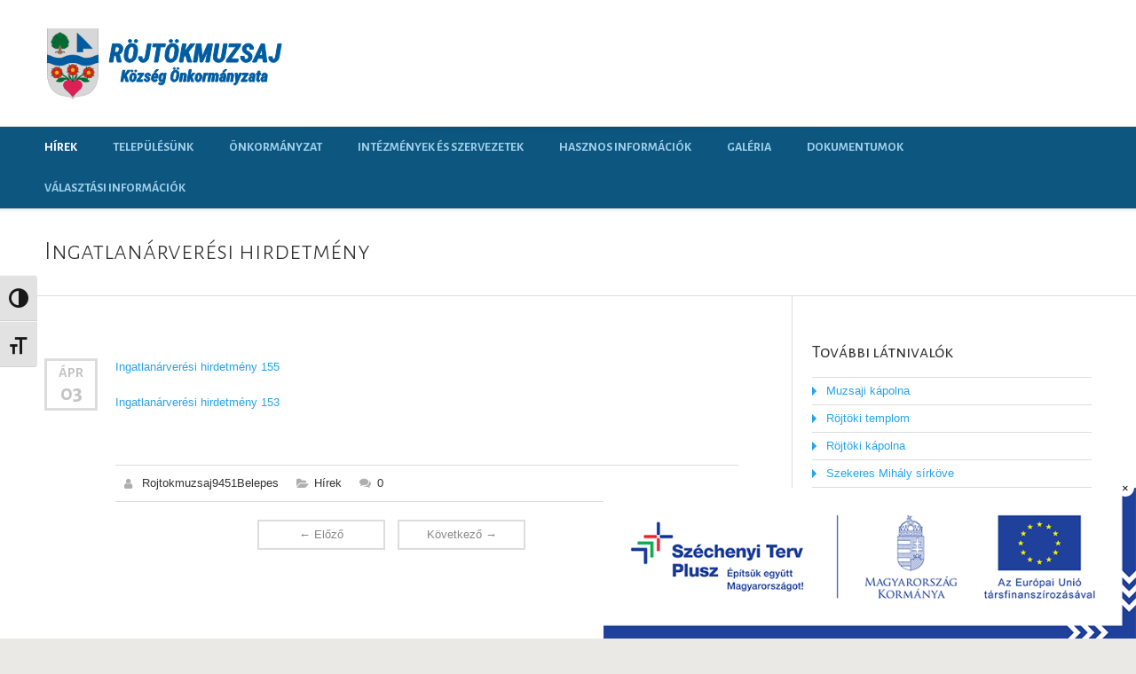

--- FILE ---
content_type: text/html; charset=UTF-8
request_url: https://rojtokmuzsaj.hu/ingatlanarveresi-hirdetmeny/
body_size: 15452
content:
<!doctype html>
<!--[if IE 8]>
<html lang="hu"  class="lang-hu_HU  ie ie8">
<![endif]-->
<!--[if !(IE 7) | !(IE 8)]><!-->
<html lang="hu" class="lang-hu_HU ">
<!--<![endif]-->
<head>
	<meta charset="UTF-8" />
	<meta name="viewport" content="width=device-width" />
	<link rel="profile" href="http://gmpg.org/xfn/11" />
	<link rel="pingback" href="https://rojtokmuzsaj.hu/xmlrpc.php" />
		<link href="https://rojtokmuzsaj.hu/wp-content/themes/aqua/design/img/favicon.png" rel="icon" type="image/x-icon" />

		<title>Ingatlanárverési hirdetmény &#x2d; rojtokmuzsaj</title>

	

	

	<style>img:is([sizes="auto" i], [sizes^="auto," i]) { contain-intrinsic-size: 3000px 1500px }</style>
	
<!-- The SEO Framework by Sybre Waaijer -->
<meta name="robots" content="max-snippet:-1,max-image-preview:standard,max-video-preview:-1" />
<link rel="canonical" href="https://rojtokmuzsaj.hu/ingatlanarveresi-hirdetmeny/" />
<meta name="description" content="Ingatlan&aacute;rver&eacute;si hirdetm&eacute;ny 155 Ingatlan&aacute;rver&eacute;si hirdetm&eacute;ny 153&#8230;" />
<meta property="og:type" content="article" />
<meta property="og:locale" content="hu_HU" />
<meta property="og:site_name" content="rojtokmuzsaj" />
<meta property="og:title" content="Ingatlanárverési hirdetmény" />
<meta property="og:description" content="Ingatlan&aacute;rver&eacute;si hirdetm&eacute;ny 155 Ingatlan&aacute;rver&eacute;si hirdetm&eacute;ny 153&#8230;" />
<meta property="og:url" content="https://rojtokmuzsaj.hu/ingatlanarveresi-hirdetmeny/" />
<meta property="og:image" content="https://rojtokmuzsaj.hu/wp-content/uploads/2024/08/rojtokmuzsaj_fooldal.png" />
<meta property="og:image:width" content="1200" />
<meta property="og:image:height" content="630" />
<meta property="article:published_time" content="2024-04-03T12:00:13+00:00" />
<meta property="article:modified_time" content="2024-04-04T10:07:37+00:00" />
<meta name="twitter:card" content="summary_large_image" />
<meta name="twitter:title" content="Ingatlanárverési hirdetmény" />
<meta name="twitter:description" content="Ingatlan&aacute;rver&eacute;si hirdetm&eacute;ny 155 Ingatlan&aacute;rver&eacute;si hirdetm&eacute;ny 153&#8230;" />
<meta name="twitter:image" content="https://rojtokmuzsaj.hu/wp-content/uploads/2024/08/rojtokmuzsaj_fooldal.png" />
<script type="application/ld+json">{"@context":"https://schema.org","@graph":[{"@type":"WebSite","@id":"https://rojtokmuzsaj.hu/#/schema/WebSite","url":"https://rojtokmuzsaj.hu/","name":"rojtokmuzsaj","inLanguage":"hu","potentialAction":{"@type":"SearchAction","target":{"@type":"EntryPoint","urlTemplate":"https://rojtokmuzsaj.hu/search/{search_term_string}/"},"query-input":"required name=search_term_string"},"publisher":{"@type":"Organization","@id":"https://rojtokmuzsaj.hu/#/schema/Organization","name":"rojtokmuzsaj","url":"https://rojtokmuzsaj.hu/","logo":{"@type":"ImageObject","url":"https://rojtokmuzsaj.hu/wp-content/uploads/2021/08/cropped-rojtokmuzsaj_cimer.png","contentUrl":"https://rojtokmuzsaj.hu/wp-content/uploads/2021/08/cropped-rojtokmuzsaj_cimer.png","width":512,"height":512}}},{"@type":"WebPage","@id":"https://rojtokmuzsaj.hu/ingatlanarveresi-hirdetmeny/","url":"https://rojtokmuzsaj.hu/ingatlanarveresi-hirdetmeny/","name":"Ingatlanárverési hirdetmény &#x2d; rojtokmuzsaj","description":"Ingatlan&aacute;rver&eacute;si hirdetm&eacute;ny 155 Ingatlan&aacute;rver&eacute;si hirdetm&eacute;ny 153&#8230;","inLanguage":"hu","isPartOf":{"@id":"https://rojtokmuzsaj.hu/#/schema/WebSite"},"breadcrumb":{"@type":"BreadcrumbList","@id":"https://rojtokmuzsaj.hu/#/schema/BreadcrumbList","itemListElement":[{"@type":"ListItem","position":1,"item":"https://rojtokmuzsaj.hu/","name":"rojtokmuzsaj"},{"@type":"ListItem","position":2,"item":"https://rojtokmuzsaj.hu/category/hirek/","name":"Kategória: Hírek"},{"@type":"ListItem","position":3,"name":"Ingatlanárverési hirdetmény"}]},"potentialAction":{"@type":"ReadAction","target":"https://rojtokmuzsaj.hu/ingatlanarveresi-hirdetmeny/"},"datePublished":"2024-04-03T12:00:13+00:00","dateModified":"2024-04-04T10:07:37+00:00","author":{"@type":"Person","@id":"https://rojtokmuzsaj.hu/#/schema/Person/dfc426b1fbfc1355333b3a6002a389f7","name":"Rojtokmuzsaj9451Belepes"}}]}</script>
<!-- / The SEO Framework by Sybre Waaijer | 30.65ms meta | 12.61ms boot -->

      <script>
    window.dataLayer = window.dataLayer || [];
    function gtag() {
      dataLayer.push(arguments);
    }
    if(localStorage.getItem('consentMode') === null) {
      gtag("consent", "default", {
        ad_personalization: "denied",
        ad_storage: "denied",
        ad_user_data: "denied",
        analytics_storage: "denied",
        functionality_storage: "denied",
        personalization_storage: "denied",
        security_storage: "granted"        
      });
    } else {
      gtag('consent', 'default', JSON.parse(localStorage.getItem('consentMode')));
    }  
  </script>
  <!-- Google tag (gtag.js) -->
  <script async src="https://www.googletagmanager.com/gtag/js?id=G-ESJZP72RZB"></script>
  <script>
    window.dataLayer = window.dataLayer || [];
    function gtag(){dataLayer.push(arguments);}
    gtag('js', new Date());

    gtag('config', 'G-ESJZP72RZB');
  </script>      <script>
    window.dataLayer = window.dataLayer || [];
    function gtag() {
      dataLayer.push(arguments);
    }
    if(localStorage.getItem('consentMode') === null) {
      gtag("consent", "default", {
        ad_personalization: "denied",
        ad_storage: "denied",
        ad_user_data: "denied",
        analytics_storage: "denied",
        functionality_storage: "denied",
        personalization_storage: "denied",
        security_storage: "granted"        
      });
    } else {
      gtag('consent', 'default', JSON.parse(localStorage.getItem('consentMode')));
    }  
  </script>
    <!-- Google Tag Manager -->
    <script>(function(w,d,s,l,i){w[l]=w[l]||[];w[l].push({'gtm.start':
    new Date().getTime(),event:'gtm.js'});var f=d.getElementsByTagName(s)[0],
    j=d.createElement(s),dl=l!='dataLayer'?'&l='+l:'';j.async=true;j.src=
    'https://www.googletagmanager.com/gtm.js?id='+i+dl;f.parentNode.insertBefore(j,f);
    })(window,document,'script','dataLayer','GTM-WP5M68C');</script>
    <!-- End Google Tag Manager --><link rel='dns-prefetch' href='//fonts.googleapis.com' />
<link rel="alternate" type="application/rss+xml" title="rojtokmuzsaj &raquo; hírcsatorna" href="https://rojtokmuzsaj.hu/feed/" />
<link rel="alternate" type="application/rss+xml" title="rojtokmuzsaj &raquo; hozzászólás hírcsatorna" href="https://rojtokmuzsaj.hu/comments/feed/" />
<link rel="alternate" type="application/rss+xml" title="rojtokmuzsaj &raquo; Ingatlanárverési hirdetmény hozzászólás hírcsatorna" href="https://rojtokmuzsaj.hu/ingatlanarveresi-hirdetmeny/feed/" />
		<!-- This site uses the Google Analytics by ExactMetrics plugin v8.7.4 - Using Analytics tracking - https://www.exactmetrics.com/ -->
		<!-- Note: ExactMetrics is not currently configured on this site. The site owner needs to authenticate with Google Analytics in the ExactMetrics settings panel. -->
					<!-- No tracking code set -->
				<!-- / Google Analytics by ExactMetrics -->
		<script type="text/javascript">
/* <![CDATA[ */
window._wpemojiSettings = {"baseUrl":"https:\/\/s.w.org\/images\/core\/emoji\/16.0.1\/72x72\/","ext":".png","svgUrl":"https:\/\/s.w.org\/images\/core\/emoji\/16.0.1\/svg\/","svgExt":".svg","source":{"concatemoji":"https:\/\/rojtokmuzsaj.hu\/wp-includes\/js\/wp-emoji-release.min.js?ver=24a6d6b56239ed0cef0cd1aefeed4a7e"}};
/*! This file is auto-generated */
!function(s,n){var o,i,e;function c(e){try{var t={supportTests:e,timestamp:(new Date).valueOf()};sessionStorage.setItem(o,JSON.stringify(t))}catch(e){}}function p(e,t,n){e.clearRect(0,0,e.canvas.width,e.canvas.height),e.fillText(t,0,0);var t=new Uint32Array(e.getImageData(0,0,e.canvas.width,e.canvas.height).data),a=(e.clearRect(0,0,e.canvas.width,e.canvas.height),e.fillText(n,0,0),new Uint32Array(e.getImageData(0,0,e.canvas.width,e.canvas.height).data));return t.every(function(e,t){return e===a[t]})}function u(e,t){e.clearRect(0,0,e.canvas.width,e.canvas.height),e.fillText(t,0,0);for(var n=e.getImageData(16,16,1,1),a=0;a<n.data.length;a++)if(0!==n.data[a])return!1;return!0}function f(e,t,n,a){switch(t){case"flag":return n(e,"\ud83c\udff3\ufe0f\u200d\u26a7\ufe0f","\ud83c\udff3\ufe0f\u200b\u26a7\ufe0f")?!1:!n(e,"\ud83c\udde8\ud83c\uddf6","\ud83c\udde8\u200b\ud83c\uddf6")&&!n(e,"\ud83c\udff4\udb40\udc67\udb40\udc62\udb40\udc65\udb40\udc6e\udb40\udc67\udb40\udc7f","\ud83c\udff4\u200b\udb40\udc67\u200b\udb40\udc62\u200b\udb40\udc65\u200b\udb40\udc6e\u200b\udb40\udc67\u200b\udb40\udc7f");case"emoji":return!a(e,"\ud83e\udedf")}return!1}function g(e,t,n,a){var r="undefined"!=typeof WorkerGlobalScope&&self instanceof WorkerGlobalScope?new OffscreenCanvas(300,150):s.createElement("canvas"),o=r.getContext("2d",{willReadFrequently:!0}),i=(o.textBaseline="top",o.font="600 32px Arial",{});return e.forEach(function(e){i[e]=t(o,e,n,a)}),i}function t(e){var t=s.createElement("script");t.src=e,t.defer=!0,s.head.appendChild(t)}"undefined"!=typeof Promise&&(o="wpEmojiSettingsSupports",i=["flag","emoji"],n.supports={everything:!0,everythingExceptFlag:!0},e=new Promise(function(e){s.addEventListener("DOMContentLoaded",e,{once:!0})}),new Promise(function(t){var n=function(){try{var e=JSON.parse(sessionStorage.getItem(o));if("object"==typeof e&&"number"==typeof e.timestamp&&(new Date).valueOf()<e.timestamp+604800&&"object"==typeof e.supportTests)return e.supportTests}catch(e){}return null}();if(!n){if("undefined"!=typeof Worker&&"undefined"!=typeof OffscreenCanvas&&"undefined"!=typeof URL&&URL.createObjectURL&&"undefined"!=typeof Blob)try{var e="postMessage("+g.toString()+"("+[JSON.stringify(i),f.toString(),p.toString(),u.toString()].join(",")+"));",a=new Blob([e],{type:"text/javascript"}),r=new Worker(URL.createObjectURL(a),{name:"wpTestEmojiSupports"});return void(r.onmessage=function(e){c(n=e.data),r.terminate(),t(n)})}catch(e){}c(n=g(i,f,p,u))}t(n)}).then(function(e){for(var t in e)n.supports[t]=e[t],n.supports.everything=n.supports.everything&&n.supports[t],"flag"!==t&&(n.supports.everythingExceptFlag=n.supports.everythingExceptFlag&&n.supports[t]);n.supports.everythingExceptFlag=n.supports.everythingExceptFlag&&!n.supports.flag,n.DOMReady=!1,n.readyCallback=function(){n.DOMReady=!0}}).then(function(){return e}).then(function(){var e;n.supports.everything||(n.readyCallback(),(e=n.source||{}).concatemoji?t(e.concatemoji):e.wpemoji&&e.twemoji&&(t(e.twemoji),t(e.wpemoji)))}))}((window,document),window._wpemojiSettings);
/* ]]> */
</script>
<link rel='stylesheet' id='ct-ultimate-gdpr-custom-fonts-css' href='https://rojtokmuzsaj.hu/wp-content/plugins/ct-ultimate-gdpr/assets/css/fonts/fonts.css?ver=24a6d6b56239ed0cef0cd1aefeed4a7e' type='text/css' media='all' />
<link rel='stylesheet' id='dashicons-css' href='https://rojtokmuzsaj.hu/wp-includes/css/dashicons.min.css?ver=24a6d6b56239ed0cef0cd1aefeed4a7e' type='text/css' media='all' />
<style id='wp-emoji-styles-inline-css' type='text/css'>

	img.wp-smiley, img.emoji {
		display: inline !important;
		border: none !important;
		box-shadow: none !important;
		height: 1em !important;
		width: 1em !important;
		margin: 0 0.07em !important;
		vertical-align: -0.1em !important;
		background: none !important;
		padding: 0 !important;
	}
</style>
<link rel='stylesheet' id='wp-block-library-css' href='https://rojtokmuzsaj.hu/wp-includes/css/dist/block-library/style.min.css?ver=24a6d6b56239ed0cef0cd1aefeed4a7e' type='text/css' media='all' />
<style id='classic-theme-styles-inline-css' type='text/css'>
/*! This file is auto-generated */
.wp-block-button__link{color:#fff;background-color:#32373c;border-radius:9999px;box-shadow:none;text-decoration:none;padding:calc(.667em + 2px) calc(1.333em + 2px);font-size:1.125em}.wp-block-file__button{background:#32373c;color:#fff;text-decoration:none}
</style>
<style id='global-styles-inline-css' type='text/css'>
:root{--wp--preset--aspect-ratio--square: 1;--wp--preset--aspect-ratio--4-3: 4/3;--wp--preset--aspect-ratio--3-4: 3/4;--wp--preset--aspect-ratio--3-2: 3/2;--wp--preset--aspect-ratio--2-3: 2/3;--wp--preset--aspect-ratio--16-9: 16/9;--wp--preset--aspect-ratio--9-16: 9/16;--wp--preset--color--black: #000000;--wp--preset--color--cyan-bluish-gray: #abb8c3;--wp--preset--color--white: #ffffff;--wp--preset--color--pale-pink: #f78da7;--wp--preset--color--vivid-red: #cf2e2e;--wp--preset--color--luminous-vivid-orange: #ff6900;--wp--preset--color--luminous-vivid-amber: #fcb900;--wp--preset--color--light-green-cyan: #7bdcb5;--wp--preset--color--vivid-green-cyan: #00d084;--wp--preset--color--pale-cyan-blue: #8ed1fc;--wp--preset--color--vivid-cyan-blue: #0693e3;--wp--preset--color--vivid-purple: #9b51e0;--wp--preset--gradient--vivid-cyan-blue-to-vivid-purple: linear-gradient(135deg,rgba(6,147,227,1) 0%,rgb(155,81,224) 100%);--wp--preset--gradient--light-green-cyan-to-vivid-green-cyan: linear-gradient(135deg,rgb(122,220,180) 0%,rgb(0,208,130) 100%);--wp--preset--gradient--luminous-vivid-amber-to-luminous-vivid-orange: linear-gradient(135deg,rgba(252,185,0,1) 0%,rgba(255,105,0,1) 100%);--wp--preset--gradient--luminous-vivid-orange-to-vivid-red: linear-gradient(135deg,rgba(255,105,0,1) 0%,rgb(207,46,46) 100%);--wp--preset--gradient--very-light-gray-to-cyan-bluish-gray: linear-gradient(135deg,rgb(238,238,238) 0%,rgb(169,184,195) 100%);--wp--preset--gradient--cool-to-warm-spectrum: linear-gradient(135deg,rgb(74,234,220) 0%,rgb(151,120,209) 20%,rgb(207,42,186) 40%,rgb(238,44,130) 60%,rgb(251,105,98) 80%,rgb(254,248,76) 100%);--wp--preset--gradient--blush-light-purple: linear-gradient(135deg,rgb(255,206,236) 0%,rgb(152,150,240) 100%);--wp--preset--gradient--blush-bordeaux: linear-gradient(135deg,rgb(254,205,165) 0%,rgb(254,45,45) 50%,rgb(107,0,62) 100%);--wp--preset--gradient--luminous-dusk: linear-gradient(135deg,rgb(255,203,112) 0%,rgb(199,81,192) 50%,rgb(65,88,208) 100%);--wp--preset--gradient--pale-ocean: linear-gradient(135deg,rgb(255,245,203) 0%,rgb(182,227,212) 50%,rgb(51,167,181) 100%);--wp--preset--gradient--electric-grass: linear-gradient(135deg,rgb(202,248,128) 0%,rgb(113,206,126) 100%);--wp--preset--gradient--midnight: linear-gradient(135deg,rgb(2,3,129) 0%,rgb(40,116,252) 100%);--wp--preset--font-size--small: 13px;--wp--preset--font-size--medium: 20px;--wp--preset--font-size--large: 36px;--wp--preset--font-size--x-large: 42px;--wp--preset--spacing--20: 0.44rem;--wp--preset--spacing--30: 0.67rem;--wp--preset--spacing--40: 1rem;--wp--preset--spacing--50: 1.5rem;--wp--preset--spacing--60: 2.25rem;--wp--preset--spacing--70: 3.38rem;--wp--preset--spacing--80: 5.06rem;--wp--preset--shadow--natural: 6px 6px 9px rgba(0, 0, 0, 0.2);--wp--preset--shadow--deep: 12px 12px 50px rgba(0, 0, 0, 0.4);--wp--preset--shadow--sharp: 6px 6px 0px rgba(0, 0, 0, 0.2);--wp--preset--shadow--outlined: 6px 6px 0px -3px rgba(255, 255, 255, 1), 6px 6px rgba(0, 0, 0, 1);--wp--preset--shadow--crisp: 6px 6px 0px rgba(0, 0, 0, 1);}:where(.is-layout-flex){gap: 0.5em;}:where(.is-layout-grid){gap: 0.5em;}body .is-layout-flex{display: flex;}.is-layout-flex{flex-wrap: wrap;align-items: center;}.is-layout-flex > :is(*, div){margin: 0;}body .is-layout-grid{display: grid;}.is-layout-grid > :is(*, div){margin: 0;}:where(.wp-block-columns.is-layout-flex){gap: 2em;}:where(.wp-block-columns.is-layout-grid){gap: 2em;}:where(.wp-block-post-template.is-layout-flex){gap: 1.25em;}:where(.wp-block-post-template.is-layout-grid){gap: 1.25em;}.has-black-color{color: var(--wp--preset--color--black) !important;}.has-cyan-bluish-gray-color{color: var(--wp--preset--color--cyan-bluish-gray) !important;}.has-white-color{color: var(--wp--preset--color--white) !important;}.has-pale-pink-color{color: var(--wp--preset--color--pale-pink) !important;}.has-vivid-red-color{color: var(--wp--preset--color--vivid-red) !important;}.has-luminous-vivid-orange-color{color: var(--wp--preset--color--luminous-vivid-orange) !important;}.has-luminous-vivid-amber-color{color: var(--wp--preset--color--luminous-vivid-amber) !important;}.has-light-green-cyan-color{color: var(--wp--preset--color--light-green-cyan) !important;}.has-vivid-green-cyan-color{color: var(--wp--preset--color--vivid-green-cyan) !important;}.has-pale-cyan-blue-color{color: var(--wp--preset--color--pale-cyan-blue) !important;}.has-vivid-cyan-blue-color{color: var(--wp--preset--color--vivid-cyan-blue) !important;}.has-vivid-purple-color{color: var(--wp--preset--color--vivid-purple) !important;}.has-black-background-color{background-color: var(--wp--preset--color--black) !important;}.has-cyan-bluish-gray-background-color{background-color: var(--wp--preset--color--cyan-bluish-gray) !important;}.has-white-background-color{background-color: var(--wp--preset--color--white) !important;}.has-pale-pink-background-color{background-color: var(--wp--preset--color--pale-pink) !important;}.has-vivid-red-background-color{background-color: var(--wp--preset--color--vivid-red) !important;}.has-luminous-vivid-orange-background-color{background-color: var(--wp--preset--color--luminous-vivid-orange) !important;}.has-luminous-vivid-amber-background-color{background-color: var(--wp--preset--color--luminous-vivid-amber) !important;}.has-light-green-cyan-background-color{background-color: var(--wp--preset--color--light-green-cyan) !important;}.has-vivid-green-cyan-background-color{background-color: var(--wp--preset--color--vivid-green-cyan) !important;}.has-pale-cyan-blue-background-color{background-color: var(--wp--preset--color--pale-cyan-blue) !important;}.has-vivid-cyan-blue-background-color{background-color: var(--wp--preset--color--vivid-cyan-blue) !important;}.has-vivid-purple-background-color{background-color: var(--wp--preset--color--vivid-purple) !important;}.has-black-border-color{border-color: var(--wp--preset--color--black) !important;}.has-cyan-bluish-gray-border-color{border-color: var(--wp--preset--color--cyan-bluish-gray) !important;}.has-white-border-color{border-color: var(--wp--preset--color--white) !important;}.has-pale-pink-border-color{border-color: var(--wp--preset--color--pale-pink) !important;}.has-vivid-red-border-color{border-color: var(--wp--preset--color--vivid-red) !important;}.has-luminous-vivid-orange-border-color{border-color: var(--wp--preset--color--luminous-vivid-orange) !important;}.has-luminous-vivid-amber-border-color{border-color: var(--wp--preset--color--luminous-vivid-amber) !important;}.has-light-green-cyan-border-color{border-color: var(--wp--preset--color--light-green-cyan) !important;}.has-vivid-green-cyan-border-color{border-color: var(--wp--preset--color--vivid-green-cyan) !important;}.has-pale-cyan-blue-border-color{border-color: var(--wp--preset--color--pale-cyan-blue) !important;}.has-vivid-cyan-blue-border-color{border-color: var(--wp--preset--color--vivid-cyan-blue) !important;}.has-vivid-purple-border-color{border-color: var(--wp--preset--color--vivid-purple) !important;}.has-vivid-cyan-blue-to-vivid-purple-gradient-background{background: var(--wp--preset--gradient--vivid-cyan-blue-to-vivid-purple) !important;}.has-light-green-cyan-to-vivid-green-cyan-gradient-background{background: var(--wp--preset--gradient--light-green-cyan-to-vivid-green-cyan) !important;}.has-luminous-vivid-amber-to-luminous-vivid-orange-gradient-background{background: var(--wp--preset--gradient--luminous-vivid-amber-to-luminous-vivid-orange) !important;}.has-luminous-vivid-orange-to-vivid-red-gradient-background{background: var(--wp--preset--gradient--luminous-vivid-orange-to-vivid-red) !important;}.has-very-light-gray-to-cyan-bluish-gray-gradient-background{background: var(--wp--preset--gradient--very-light-gray-to-cyan-bluish-gray) !important;}.has-cool-to-warm-spectrum-gradient-background{background: var(--wp--preset--gradient--cool-to-warm-spectrum) !important;}.has-blush-light-purple-gradient-background{background: var(--wp--preset--gradient--blush-light-purple) !important;}.has-blush-bordeaux-gradient-background{background: var(--wp--preset--gradient--blush-bordeaux) !important;}.has-luminous-dusk-gradient-background{background: var(--wp--preset--gradient--luminous-dusk) !important;}.has-pale-ocean-gradient-background{background: var(--wp--preset--gradient--pale-ocean) !important;}.has-electric-grass-gradient-background{background: var(--wp--preset--gradient--electric-grass) !important;}.has-midnight-gradient-background{background: var(--wp--preset--gradient--midnight) !important;}.has-small-font-size{font-size: var(--wp--preset--font-size--small) !important;}.has-medium-font-size{font-size: var(--wp--preset--font-size--medium) !important;}.has-large-font-size{font-size: var(--wp--preset--font-size--large) !important;}.has-x-large-font-size{font-size: var(--wp--preset--font-size--x-large) !important;}
:where(.wp-block-post-template.is-layout-flex){gap: 1.25em;}:where(.wp-block-post-template.is-layout-grid){gap: 1.25em;}
:where(.wp-block-columns.is-layout-flex){gap: 2em;}:where(.wp-block-columns.is-layout-grid){gap: 2em;}
:root :where(.wp-block-pullquote){font-size: 1.5em;line-height: 1.6;}
</style>
<link rel='stylesheet' id='ct-ultimate-gdpr-css' href='https://rojtokmuzsaj.hu/wp-content/plugins/ct-ultimate-gdpr/assets/css/style.min.css?ver=5.3.5' type='text/css' media='all' />
<link rel='stylesheet' id='ct-ultimate-gdpr-font-awesome-css' href='https://rojtokmuzsaj.hu/wp-content/plugins/ct-ultimate-gdpr/assets/css/fonts/font-awesome/css/font-awesome.min.css?ver=24a6d6b56239ed0cef0cd1aefeed4a7e' type='text/css' media='all' />
<link rel='stylesheet' id='rs-plugin-settings-css' href='https://rojtokmuzsaj.hu/wp-content/plugins/revslider/public/assets/css/rs6.css?ver=6.3.6' type='text/css' media='all' />
<style id='rs-plugin-settings-inline-css' type='text/css'>
#rs-demo-id {}
</style>
<link rel='stylesheet' id='uaf_client_css-css' href='https://rojtokmuzsaj.hu/wp-content/uploads/useanyfont/uaf.css?ver=1755289494' type='text/css' media='all' />
<link rel='stylesheet' id='ui-font-css' href='https://rojtokmuzsaj.hu/wp-content/plugins/wp-accessibility/toolbar/fonts/css/a11y-toolbar.css?ver=1.7.9' type='text/css' media='all' />
<link rel='stylesheet' id='ui-a11y-css' href='https://rojtokmuzsaj.hu/wp-content/plugins/wp-accessibility/toolbar/css/a11y.css?ver=1.7.9' type='text/css' media='all' />
<link rel='stylesheet' id='ui-fontsize.css-css' href='https://rojtokmuzsaj.hu/wp-content/plugins/wp-accessibility/toolbar/css/a11y-fontsize.css?ver=1.7.9' type='text/css' media='all' />
<style id='ui-fontsize.css-inline-css' type='text/css'>
html { --wpa-font-size: clamp( 24px, 1.5rem, 36px ); --wpa-h1-size : clamp( 48px, 3rem, 72px ); --wpa-h2-size : clamp( 40px, 2.5rem, 60px ); --wpa-h3-size : clamp( 32px, 2rem, 48px ); --wpa-h4-size : clamp( 28px, 1.75rem, 42px ); --wpa-sub-list-size: 1.1em; --wpa-sub-sub-list-size: 1em; } 
</style>
<link rel='stylesheet' id='wpa-style-css' href='https://rojtokmuzsaj.hu/wp-content/plugins/wp-accessibility/css/wpa-style.css?ver=1.7.9' type='text/css' media='all' />
<style id='wpa-style-inline-css' type='text/css'>

.wpa-visible-ltr#skiplinks a,  .wpa-visible-ltr#skiplinks a:visited {
	
}
.wpa-visible-ltr#skiplinks a:active, .wpa-visible-ltr#skiplinks a:hover, .wpa-visible-ltr#skiplinks a:focus {
	
}
	:root { --admin-bar-top : 7px; }
</style>
<link rel='stylesheet' id='jquery-colorbox-css' href='https://rojtokmuzsaj.hu/wp-content/themes/aqua/ait-theme/assets/colorbox/colorbox.min.css?ver=1.4.27' type='text/css' media='all' />
<link rel='stylesheet' id='element-placeholder-css' href='https://rojtokmuzsaj.hu/wp-content/themes/aqua/ait-theme/assets/ait/element-placeholder.css?ver=2.0.7.1629378265' type='text/css' media='all' />
<link rel='stylesheet' id='jquery-selectbox-css' href='https://rojtokmuzsaj.hu/wp-content/themes/aqua/design/css/libs/jquery.selectbox.css?ver=24a6d6b56239ed0cef0cd1aefeed4a7e' type='text/css' media='all' />
<link rel='stylesheet' id='font-awesome-css' href='https://rojtokmuzsaj.hu/wp-content/themes/aqua/design/css/libs/font-awesome.css?ver=24a6d6b56239ed0cef0cd1aefeed4a7e' type='text/css' media='all' />
<link rel='stylesheet' id='jquery-ui-css-css' href='https://rojtokmuzsaj.hu/wp-content/themes/aqua/ait-theme/assets/jquery-ui-css/jquery-ui.css?ver=1.8.24' type='text/css' media='all' />
<link rel='stylesheet' id='chld_thm_cfg_parent-css' href='https://rojtokmuzsaj.hu/wp-content/themes/aqua/style.css?ver=24a6d6b56239ed0cef0cd1aefeed4a7e' type='text/css' media='all' />
<link rel='stylesheet' id='ct-ultimate-gdpr-jquery-ui-css' href='https://rojtokmuzsaj.hu/wp-content/plugins/ct-ultimate-gdpr/assets/css/jquery-ui.min.css?ver=24a6d6b56239ed0cef0cd1aefeed4a7e' type='text/css' media='all' />
<link rel='stylesheet' id='google-font-titleFont-css' href='//fonts.googleapis.com/css?family=Alegreya+Sans+SC%3A100%2C100italic%2C300%2C300italic%2Cregular%2Citalic%2C500%2C500italic%2C700%2C700italic%2C800%2C800italic%2C900%2C900italic&#038;subset=latin-ext%2Clatin%2Cvietnamese&#038;ver=24a6d6b56239ed0cef0cd1aefeed4a7e' type='text/css' media='all' />
<link rel='stylesheet' id='ait-theme-main-base-style-css' href='https://rojtokmuzsaj.hu/wp-content/uploads/cache/aqua-child/base-2.0.7.1629378265.css?ver=1709714310' type='text/css' media='all' />
<link rel='stylesheet' id='ait-theme-main-style-css' href='https://rojtokmuzsaj.hu/wp-content/uploads/cache/aqua-child/style-2.0.7.1629378265.css?ver=1709714310' type='text/css' media='all' />
<style id='ait-theme-main-style-inline-css' type='text/css'>
#elm-content-4-main{background-repeat:repeat;background-attachment:scroll;background-position:top center;}.elm-content-4{clear:both;}
</style>
<link rel='stylesheet' id='ait-preloading-effects-css' href='https://rojtokmuzsaj.hu/wp-content/uploads/cache/aqua-child/preloading-2.0.7.1629378265.css?ver=1709714310' type='text/css' media='all' />
<link rel='stylesheet' id='ait-typography-style-css' href='https://rojtokmuzsaj.hu/wp-content/uploads/cache/aqua-child/typography-2.0.7.1629378265-hu_HU.css?ver=1709714310' type='text/css' media='all' />
<style id='ait-typography-style-inline-css' type='text/css'>
.author-info{
 display: none;
}
.nav-single{
 margin-top: 20px;
}
</style>
<script type="text/javascript" src="https://rojtokmuzsaj.hu/wp-includes/js/jquery/jquery.min.js?ver=3.7.1" id="jquery-core-js"></script>
<script type="text/javascript" src="https://rojtokmuzsaj.hu/wp-includes/js/jquery/jquery-migrate.min.js?ver=3.4.1" id="jquery-migrate-js"></script>
<script type="text/javascript" src="https://rojtokmuzsaj.hu/wp-content/plugins/ct-ultimate-gdpr/assets/js/consent-mode.js?ver=5.3.5" id="ct-ultimate-gdpr-cookie-consent-mode-js"></script>
<script type="text/javascript" src="https://rojtokmuzsaj.hu/wp-content/plugins/revslider/public/assets/js/rbtools.min.js?ver=6.3.6" id="tp-tools-js"></script>
<script type="text/javascript" src="https://rojtokmuzsaj.hu/wp-content/plugins/revslider/public/assets/js/rs6.min.js?ver=6.3.6" id="revmin-js"></script>
<script type="text/javascript" id="ct-ultimate-gdpr-cookie-list-js-extra">
/* <![CDATA[ */
var ct_ultimate_gdpr_cookie_list = {"list":[{"cookie_name":"WPCP_UUID","cookie_type_label":"Alapvet\u0151","first_or_third_party":"Harmadik f\u00e9l","can_be_blocked":"1","session_or_persistent":"Folyamatos","expiry_time":"1723142776","purpose":""},{"cookie_name":"wordpress_logged_in_b0428de1d1e6482ef7038a8a66216297","cookie_type_label":"Alapvet\u0151","first_or_third_party":"Harmadik f\u00e9l","can_be_blocked":"1","session_or_persistent":"Szakaszos","expiry_time":"","purpose":""},{"cookie_name":"wordpress_sec_b0428de1d1e6482ef7038a8a66216297","cookie_type_label":"Alapvet\u0151","first_or_third_party":"Harmadik f\u00e9l","can_be_blocked":"1","session_or_persistent":"Szakaszos","expiry_time":"","purpose":""}]};
/* ]]> */
</script>
<script type="text/javascript" src="https://rojtokmuzsaj.hu/wp-content/plugins/ct-ultimate-gdpr/assets/js/cookie-list.js?ver=5.3.5" id="ct-ultimate-gdpr-cookie-list-js"></script>
<script type="text/javascript" src="https://rojtokmuzsaj.hu/wp-content/plugins/ct-ultimate-gdpr/assets/js/shortcode-block-cookie.js?ver=5.3.5" id="ct-ultimate-gdpr-shortcode-block-cookie-js"></script>
<script type="text/javascript" src="https://rojtokmuzsaj.hu/wp-content/plugins/wp-accessibility/js/fingerprint.min.js?ver=1.7.9" id="wpa-fingerprintjs-js"></script>
<link rel="https://api.w.org/" href="https://rojtokmuzsaj.hu/wp-json/" /><link rel="alternate" title="JSON" type="application/json" href="https://rojtokmuzsaj.hu/wp-json/wp/v2/posts/1639" /><link rel="EditURI" type="application/rsd+xml" title="RSD" href="https://rojtokmuzsaj.hu/xmlrpc.php?rsd" />
<link rel="alternate" title="oEmbed (JSON)" type="application/json+oembed" href="https://rojtokmuzsaj.hu/wp-json/oembed/1.0/embed?url=https%3A%2F%2Frojtokmuzsaj.hu%2Fingatlanarveresi-hirdetmeny%2F" />
<link rel="alternate" title="oEmbed (XML)" type="text/xml+oembed" href="https://rojtokmuzsaj.hu/wp-json/oembed/1.0/embed?url=https%3A%2F%2Frojtokmuzsaj.hu%2Fingatlanarveresi-hirdetmeny%2F&#038;format=xml" />
<!-- start Simple Custom CSS and JS -->
<style type="text/css">
/* Add your CSS code here.

For example:
.example {
    color: red;
}

For brushing up on your CSS knowledge, check out http://www.w3schools.com/css/css_syntax.asp

End of comment */ 
.menu-opened ul.sub-menu{
	padding-left: 20px;
}
.menu-opened .menu-item-has-children>a{
	font-weight: 800;
	color: #28a3e8 !important;
}
</style>
<!-- end Simple Custom CSS and JS -->
<!-- Google Tag Manager -->
<script>(function(w,d,s,l,i){w[l]=w[l]||[];w[l].push({'gtm.start':
new Date().getTime(),event:'gtm.js'});var f=d.getElementsByTagName(s)[0],
j=d.createElement(s),dl=l!='dataLayer'?'&l='+l:'';j.async=true;j.src=
'https://www.googletagmanager.com/gtm.js?id='+i+dl;f.parentNode.insertBefore(j,f);
})(window,document,'script','dataLayer','GTM-WP5M68C');</script>
<!-- End Google Tag Manager -->		<script type="text/javascript">
			var AitSettings = {"home":{"url":"https:\/\/rojtokmuzsaj.hu"},"ajax":{"url":"https:\/\/rojtokmuzsaj.hu\/wp-admin\/admin-ajax.php","actions":[]},"paths":{"theme":"https:\/\/rojtokmuzsaj.hu\/wp-content\/themes\/aqua-child","css":"https:\/\/rojtokmuzsaj.hu\/wp-content\/themes\/aqua\/design\/css","js":"https:\/\/rojtokmuzsaj.hu\/wp-content\/themes\/aqua\/design\/js","img":"https:\/\/rojtokmuzsaj.hu\/wp-content\/themes\/aqua\/design\/img"},"l10n":{"datetimes":{"dateFormat":"yy.mm.dd.","startOfWeek":"1"}}}		</script>
		<meta name="generator" content="Powered by WPBakery Page Builder - drag and drop page builder for WordPress."/>
<style>
.mologo {
		bottom: 0px;
		right: 0px;
		z-index: 999999;
		width: 600px;
		position: fixed;
		margin: 0px 0px -7px 0px;
}

@media only screen and (max-width: 600px) {
.mologo {
width: 300px;
}
	    .close-btn {
        top: 0px; 
    }
}

.close-btn {
position: absolute;
top: -10px;
right: 2px;
background-color: white;
color: black;
border: none;
border-radius: 50%;
width: 20px;
height: 20px;
text-align: center;
line-height: 20px;
cursor: pointer;

}
</style>


<div class="mologo" id="mologo">
<a href="https://rojtokmuzsaj.hu/category/top_plusz/" target="_blank" rel="noopener">
<img src="https://rojtokmuzsaj.hu/wp-content/uploads/2024/08/TOP_negyzet_200.png" alt="Európai Úniós támogatásból való fejlesztések">
</a>
<button class="close-btn" id="closeBtn">&times;</button>
</div>

<script>
    document.addEventListener('DOMContentLoaded', function() {
        document.getElementById('closeBtn').addEventListener('click', function() {
            document.getElementById('mologo').style.display = 'none';
        });
    });
</script>
<style>
.nav-menu-main > ul > li ul ul {
    top: -5px;
    left: 195px;
    -moz-border-radius: 0px 5px 5px 5px;
    -webkit-border-radius: 0px 5px 5px 5px;
    border-radius: 0px 5px 5px 5px;
}
</style><meta name="generator" content="Powered by Slider Revolution 6.3.6 - responsive, Mobile-Friendly Slider Plugin for WordPress with comfortable drag and drop interface." />
<link rel="icon" href="https://rojtokmuzsaj.hu/wp-content/uploads/2021/08/cropped-rojtokmuzsaj_cimer-32x32.png" sizes="32x32" />
<link rel="icon" href="https://rojtokmuzsaj.hu/wp-content/uploads/2021/08/cropped-rojtokmuzsaj_cimer-192x192.png" sizes="192x192" />
<link rel="apple-touch-icon" href="https://rojtokmuzsaj.hu/wp-content/uploads/2021/08/cropped-rojtokmuzsaj_cimer-180x180.png" />
<meta name="msapplication-TileImage" content="https://rojtokmuzsaj.hu/wp-content/uploads/2021/08/cropped-rojtokmuzsaj_cimer-270x270.png" />
<script type="text/javascript">function setREVStartSize(e){
			//window.requestAnimationFrame(function() {				 
				window.RSIW = window.RSIW===undefined ? window.innerWidth : window.RSIW;	
				window.RSIH = window.RSIH===undefined ? window.innerHeight : window.RSIH;	
				try {								
					var pw = document.getElementById(e.c).parentNode.offsetWidth,
						newh;
					pw = pw===0 || isNaN(pw) ? window.RSIW : pw;
					e.tabw = e.tabw===undefined ? 0 : parseInt(e.tabw);
					e.thumbw = e.thumbw===undefined ? 0 : parseInt(e.thumbw);
					e.tabh = e.tabh===undefined ? 0 : parseInt(e.tabh);
					e.thumbh = e.thumbh===undefined ? 0 : parseInt(e.thumbh);
					e.tabhide = e.tabhide===undefined ? 0 : parseInt(e.tabhide);
					e.thumbhide = e.thumbhide===undefined ? 0 : parseInt(e.thumbhide);
					e.mh = e.mh===undefined || e.mh=="" || e.mh==="auto" ? 0 : parseInt(e.mh,0);		
					if(e.layout==="fullscreen" || e.l==="fullscreen") 						
						newh = Math.max(e.mh,window.RSIH);					
					else{					
						e.gw = Array.isArray(e.gw) ? e.gw : [e.gw];
						for (var i in e.rl) if (e.gw[i]===undefined || e.gw[i]===0) e.gw[i] = e.gw[i-1];					
						e.gh = e.el===undefined || e.el==="" || (Array.isArray(e.el) && e.el.length==0)? e.gh : e.el;
						e.gh = Array.isArray(e.gh) ? e.gh : [e.gh];
						for (var i in e.rl) if (e.gh[i]===undefined || e.gh[i]===0) e.gh[i] = e.gh[i-1];
											
						var nl = new Array(e.rl.length),
							ix = 0,						
							sl;					
						e.tabw = e.tabhide>=pw ? 0 : e.tabw;
						e.thumbw = e.thumbhide>=pw ? 0 : e.thumbw;
						e.tabh = e.tabhide>=pw ? 0 : e.tabh;
						e.thumbh = e.thumbhide>=pw ? 0 : e.thumbh;					
						for (var i in e.rl) nl[i] = e.rl[i]<window.RSIW ? 0 : e.rl[i];
						sl = nl[0];									
						for (var i in nl) if (sl>nl[i] && nl[i]>0) { sl = nl[i]; ix=i;}															
						var m = pw>(e.gw[ix]+e.tabw+e.thumbw) ? 1 : (pw-(e.tabw+e.thumbw)) / (e.gw[ix]);					
						newh =  (e.gh[ix] * m) + (e.tabh + e.thumbh);
					}				
					if(window.rs_init_css===undefined) window.rs_init_css = document.head.appendChild(document.createElement("style"));					
					document.getElementById(e.c).height = newh+"px";
					window.rs_init_css.innerHTML += "#"+e.c+"_wrapper { height: "+newh+"px }";				
				} catch(e){
					console.log("Failure at Presize of Slider:" + e)
				}					   
			//});
		  };</script>
<noscript><style> .wpb_animate_when_almost_visible { opacity: 1; }</style></noscript></head>
<body class="wp-singular post-template-default single single-post postid-1639 single-format-standard wp-theme-aqua wp-child-theme-aqua-child wpb-js-composer js-comp-ver-6.7.0 vc_responsive element-sidebars-boundary-start element-content element-sidebars-boundary-end element-page-title right-sidebar layout-wide headerOne">

	<div id="page" class="hfeed page-container">

			<header id="masthead" class="site-header" role="banner">


				<div class="header-container grid-main">
					<div class="site-logo">
						<a href="https://rojtokmuzsaj.hu/" title="rojtokmuzsaj" rel="home"><img src="https://rojtokmuzsaj.hu/wp-content/uploads/2021/09/rlogo.png" alt="logo" /></a>
						<p class="site-description"></p>
					</div>

					<div class="site-tools">


						<div class="ait-woocommerce-cart-widget">
						</div>
					</div>
				</div>

				<div class="menu-container">
					<div class="grid-main">
						<nav class="main-nav" role="navigation">
							<a class="assistive-text" href="#content" title="Skip to content">Skip to content</a>
							<div class="main-nav-wrap">
								<h3 class="menu-toggle">Menu</h3>
<div class="nav-menu-container nav-menu-main"><ul id="menu-fomenu" class="nav-menu clear"><li id="menu-item-214" class="menu-item menu-item-type-taxonomy menu-item-object-category current-post-ancestor current-menu-parent current-post-parent menu-item-214"><a href="https://rojtokmuzsaj.hu/category/hirek/">Hírek</a></li>
<li id="menu-item-35" class="menu-item menu-item-type-custom menu-item-object-custom menu-item-has-children menu-item-35"><a href="#">Településünk</a>
<ul class="sub-menu">
	<li id="menu-item-44" class="menu-item menu-item-type-post_type menu-item-object-page menu-item-44"><a href="https://rojtokmuzsaj.hu/tortenelem/">Történelem</a></li>
	<li id="menu-item-45" class="menu-item menu-item-type-custom menu-item-object-custom menu-item-has-children menu-item-45"><a href="#">Látnivalók</a>
	<ul class="sub-menu">
		<li id="menu-item-42" class="menu-item menu-item-type-post_type menu-item-object-page menu-item-42"><a href="https://rojtokmuzsaj.hu/rojtoki-templom/">Muzsaji kápolna</a></li>
		<li id="menu-item-37" class="menu-item menu-item-type-post_type menu-item-object-page menu-item-37"><a href="https://rojtokmuzsaj.hu/rojtoki-templom-2/">Röjtöki templom</a></li>
		<li id="menu-item-41" class="menu-item menu-item-type-post_type menu-item-object-page menu-item-41"><a href="https://rojtokmuzsaj.hu/rojtoki-kapolna/">Röjtöki kápolna</a></li>
		<li id="menu-item-38" class="menu-item menu-item-type-post_type menu-item-object-page menu-item-38"><a href="https://rojtokmuzsaj.hu/szekeres-mihaly-sirkove/">Szekeres Mihály sírköve</a></li>
		<li id="menu-item-40" class="menu-item menu-item-type-post_type menu-item-object-page menu-item-40"><a href="https://rojtokmuzsaj.hu/szent-anna-szobor/">Szent Anna szobor</a></li>
		<li id="menu-item-39" class="menu-item menu-item-type-post_type menu-item-object-page menu-item-39"><a href="https://rojtokmuzsaj.hu/szentharomsag-szobor/">Szentháromság szobor</a></li>
		<li id="menu-item-36" class="menu-item menu-item-type-post_type menu-item-object-page menu-item-36"><a href="https://rojtokmuzsaj.hu/termeszeti-szepsegek/">Természeti szépségek</a></li>
		<li id="menu-item-43" class="menu-item menu-item-type-post_type menu-item-object-page menu-item-43"><a href="https://rojtokmuzsaj.hu/verseghi-kastely/">Verseghi kastély</a></li>
	</ul>
</li>
	<li id="menu-item-46" class="menu-item menu-item-type-custom menu-item-object-custom menu-item-has-children menu-item-46"><a href="#">Turizmus</a>
	<ul class="sub-menu">
		<li id="menu-item-47" class="menu-item menu-item-type-post_type menu-item-object-page menu-item-47"><a href="https://rojtokmuzsaj.hu/muzsaji-to-vendeglo/">Muzsaji tó vendéglő</a></li>
		<li id="menu-item-195" class="menu-item menu-item-type-custom menu-item-object-custom menu-item-195"><a href="https://szidonia.hu/">Szidónia kastélyszálló</a></li>
		<li id="menu-item-2259" class="menu-item menu-item-type-post_type menu-item-object-page menu-item-2259"><a href="https://rojtokmuzsaj.hu/ilonka-szallas/">Ilonka szállás</a></li>
	</ul>
</li>
</ul>
</li>
<li id="menu-item-49" class="menu-item menu-item-type-custom menu-item-object-custom menu-item-has-children menu-item-49"><a href="#">Önkormányzat</a>
<ul class="sub-menu">
	<li id="menu-item-67" class="menu-item menu-item-type-post_type menu-item-object-page menu-item-67"><a href="https://rojtokmuzsaj.hu/polgarmesteri-koszonto/">Polgármesteri köszöntő</a></li>
	<li id="menu-item-66" class="menu-item menu-item-type-post_type menu-item-object-page menu-item-66"><a href="https://rojtokmuzsaj.hu/az-onkormanyzat-mukodese/">Az Önkormányzat működése</a></li>
	<li id="menu-item-65" class="menu-item menu-item-type-post_type menu-item-object-page menu-item-65"><a href="https://rojtokmuzsaj.hu/testvertelepulesunk-wimpassing/">Testvértelepülésünk Wimpassing</a></li>
	<li id="menu-item-64" class="menu-item menu-item-type-post_type menu-item-object-page menu-item-has-children menu-item-64"><a href="https://rojtokmuzsaj.hu/fejlesztesek-telepulesunkon/">Fejlesztések településünkön</a>
	<ul class="sub-menu">
		<li id="menu-item-227" class="menu-item menu-item-type-taxonomy menu-item-object-category menu-item-227"><a href="https://rojtokmuzsaj.hu/category/megvalositott-palyazatok/">Megvalósított pályázatok</a></li>
		<li id="menu-item-226" class="menu-item menu-item-type-taxonomy menu-item-object-category menu-item-226"><a href="https://rojtokmuzsaj.hu/category/megvalositas-alatt-allo-palyazatok/">Megvalósítás alatt álló pályázatok</a></li>
	</ul>
</li>
	<li id="menu-item-1294" class="menu-item menu-item-type-taxonomy menu-item-object-category menu-item-1294"><a href="https://rojtokmuzsaj.hu/category/top_plusz/">TOP_PLUSZ</a></li>
	<li id="menu-item-3004" class="menu-item menu-item-type-post_type menu-item-object-page menu-item-3004"><a href="https://rojtokmuzsaj.hu/versenykepes-jarasok/">Versenyképes járások</a></li>
	<li id="menu-item-2735" class="menu-item menu-item-type-post_type menu-item-object-page menu-item-2735"><a href="https://rojtokmuzsaj.hu/kozerdeku-adatok/">Közérdekű adatok</a></li>
</ul>
</li>
<li id="menu-item-86" class="menu-item menu-item-type-custom menu-item-object-custom menu-item-has-children menu-item-86"><a href="#">Intézmények és szervezetek</a>
<ul class="sub-menu">
	<li id="menu-item-84" class="menu-item menu-item-type-post_type menu-item-object-page menu-item-84"><a href="https://rojtokmuzsaj.hu/akacvirag-ovoda/">Akácvirág óvoda és konyha</a></li>
	<li id="menu-item-80" class="menu-item menu-item-type-post_type menu-item-object-page menu-item-80"><a href="https://rojtokmuzsaj.hu/helyi-vallalkozasok/">Helyi vállalkozások</a></li>
	<li id="menu-item-82" class="menu-item menu-item-type-post_type menu-item-object-page menu-item-82"><a href="https://rojtokmuzsaj.hu/rojtokmuzsaj-kozsegert-kozalapitvany/">Röjtökmuzsaj községért közalapítvány</a></li>
	<li id="menu-item-81" class="menu-item menu-item-type-post_type menu-item-object-page menu-item-81"><a href="https://rojtokmuzsaj.hu/rojtokmuzsaj-kozsegi-sportegyesulet/">Röjtökmuzsaj községi sportegyesület</a></li>
	<li id="menu-item-83" class="menu-item menu-item-type-post_type menu-item-object-page menu-item-83"><a href="https://rojtokmuzsaj.hu/kozossegi-haz-es-konyvtar/">Közösségi ház és könyvtár</a></li>
</ul>
</li>
<li id="menu-item-111" class="menu-item menu-item-type-custom menu-item-object-custom menu-item-has-children menu-item-111"><a href="#">Hasznos információk</a>
<ul class="sub-menu">
	<li id="menu-item-110" class="menu-item menu-item-type-post_type menu-item-object-page menu-item-has-children menu-item-110"><a href="https://rojtokmuzsaj.hu/orvosi-rendelo/">Orvosi rendelő</a>
	<ul class="sub-menu">
		<li id="menu-item-636" class="menu-item menu-item-type-taxonomy menu-item-object-category menu-item-636"><a href="https://rojtokmuzsaj.hu/category/orvosi-rendeles-valtozasok/">Orvosi rendelés változások</a></li>
	</ul>
</li>
	<li id="menu-item-1384" class="menu-item menu-item-type-post_type menu-item-object-page menu-item-1384"><a href="https://rojtokmuzsaj.hu/fogorvosi-ugyelet/">Fogorvosi ügyelet</a></li>
	<li id="menu-item-109" class="menu-item menu-item-type-post_type menu-item-object-page menu-item-109"><a href="https://rojtokmuzsaj.hu/csaladgondozo/">Családgondozó</a></li>
	<li id="menu-item-1123" class="menu-item menu-item-type-post_type menu-item-object-page menu-item-1123"><a href="https://rojtokmuzsaj.hu/vedono/">Védőnő</a></li>
	<li id="menu-item-108" class="menu-item menu-item-type-post_type menu-item-object-page menu-item-108"><a href="https://rojtokmuzsaj.hu/egyhazkozseg/">Egyházközség</a></li>
	<li id="menu-item-107" class="menu-item menu-item-type-post_type menu-item-object-page menu-item-107"><a href="https://rojtokmuzsaj.hu/falugazdasz/">Falugazdász</a></li>
	<li id="menu-item-106" class="menu-item menu-item-type-post_type menu-item-object-page menu-item-106"><a href="https://rojtokmuzsaj.hu/hulladeknaptar/">Hulladéknaptár</a></li>
	<li id="menu-item-105" class="menu-item menu-item-type-post_type menu-item-object-page menu-item-105"><a href="https://rojtokmuzsaj.hu/hasznos-linkek/">Hasznos linkek</a></li>
</ul>
</li>
<li id="menu-item-104" class="menu-item menu-item-type-post_type menu-item-object-page menu-item-104"><a href="https://rojtokmuzsaj.hu/galeria/">Galéria</a></li>
<li id="menu-item-459" class="menu-item menu-item-type-custom menu-item-object-custom menu-item-has-children menu-item-459"><a href="#">Dokumentumok</a>
<ul class="sub-menu">
	<li id="menu-item-458" class="menu-item menu-item-type-post_type menu-item-object-page menu-item-458"><a href="https://rojtokmuzsaj.hu/letoltheto-nyomtatvanyok/">Letölthető nyomtatványok</a></li>
	<li id="menu-item-616" class="menu-item menu-item-type-post_type menu-item-object-page menu-item-616"><a href="https://rojtokmuzsaj.hu/hirdetmenyek/">Hirdetmények</a></li>
	<li id="menu-item-703" class="menu-item menu-item-type-post_type menu-item-object-page menu-item-703"><a href="https://rojtokmuzsaj.hu/jegyzokonyvek/">Jegyzőkönyvek</a></li>
	<li id="menu-item-1591" class="menu-item menu-item-type-custom menu-item-object-custom menu-item-1591"><a href="https://or.njt.hu/onkorm/-:16:3259:-:-:1:-:-:-/1/10">Rendeletek</a></li>
	<li id="menu-item-456" class="menu-item menu-item-type-post_type menu-item-object-page menu-item-456"><a href="https://rojtokmuzsaj.hu/hatarozatok/">Határozatok</a></li>
	<li id="menu-item-455" class="menu-item menu-item-type-post_type menu-item-object-page menu-item-455"><a href="https://rojtokmuzsaj.hu/meghivok/">Meghívók</a></li>
	<li id="menu-item-454" class="menu-item menu-item-type-post_type menu-item-object-page menu-item-454"><a href="https://rojtokmuzsaj.hu/telepules-arculati-kezikonyv/">Település arculati kézikönyv</a></li>
	<li id="menu-item-2658" class="menu-item menu-item-type-custom menu-item-object-custom menu-item-2658"><a href="https://or.njt.hu/onkorm/-:16:3259:2021:9:1:-:-:-/1/10">Rendezési terv</a></li>
	<li id="menu-item-451" class="menu-item menu-item-type-post_type menu-item-object-page menu-item-451"><a href="https://rojtokmuzsaj.hu/rojtokmuzsaji-kisbiro/">Röjtökmuzsaji kisbíró</a></li>
	<li id="menu-item-1600" class="menu-item menu-item-type-post_type menu-item-object-page menu-item-1600"><a href="https://rojtokmuzsaj.hu/rojtokmuzsaj-kronikaja/">Röjtökmuzsaj krónikája</a></li>
	<li id="menu-item-1501" class="menu-item menu-item-type-post_type menu-item-object-page menu-item-1501"><a href="https://rojtokmuzsaj.hu/helyi-eselyegyenlosegi-program/">Helyi Esélyegyenlőségi Program</a></li>
</ul>
</li>
<li id="menu-item-1507" class="menu-item menu-item-type-post_type menu-item-object-page menu-item-has-children menu-item-1507"><a href="https://rojtokmuzsaj.hu/valasztasi_informaciok/">Választási információk</a>
<ul class="sub-menu">
	<li id="menu-item-1474" class="menu-item menu-item-type-post_type menu-item-object-page menu-item-1474"><a href="https://rojtokmuzsaj.hu/valasztasi-szervek/">Választási szervek</a></li>
	<li id="menu-item-1476" class="menu-item menu-item-type-custom menu-item-object-custom menu-item-1476"><a href="https://www.valasztas.hu/ugyintezes">Választási ügyintézés</a></li>
	<li id="menu-item-3041" class="menu-item menu-item-type-custom menu-item-object-custom menu-item-3041"><a href="https://www.valasztas.hu/home">2026. évi választás</a></li>
	<li id="menu-item-3042" class="menu-item menu-item-type-post_type menu-item-object-page menu-item-3042"><a href="https://rojtokmuzsaj.hu/korabbi-valasztasok/">Korábbi választások</a></li>
</ul>
</li>
</ul></div>							</div>
						</nav>
						
						
					</div>
				</div>

			</header><!-- #masthead -->

		<div class="sticky-menu menu-container" >
			<div class="grid-main">
				<div class="site-logo">
					<a href="https://rojtokmuzsaj.hu/" title="rojtokmuzsaj" rel="home"><img src="https://rojtokmuzsaj.hu/wp-content/uploads/2021/09/rlogo.png" alt="logo" /></a>
				</div>
				<nav class="main-nav">
					<!-- wp menu here -->
				</nav>
			</div>
		</div>


<div id="main" class="elements">

<div class="page-title">
	<div class="grid-main">
		<header class="entry-header">





					<div class="entry-title post-title">

						<div class="entry-title-wrap">

								<h1>Ingatlanárverési hirdetmény</h1>

							<div class="entry-meta">
								
								
							</div><!-- /.entry-meta -->

						</div><!-- /.entry-title-wrap -->
					</div><!-- /.entry-title -->






		</header><!-- /.entry-header -->
	</div>
</div>


	<div class="main-sections">


		<div class="elements-with-sidebar">
			<div class="elements-sidebar-wrap">
				<div class="elements-area">



				<section id="elm-content-4-main" class="elm-main elm-content-main ">

					<div class="elm-wrapper elm-content-wrapper">

<div id="primary" class="content-area">
	<div id="content" class="content-wrap" role="main">





				<article  id="post-1639"  class="content-block">
<span class="entry-date">
		
		<time class="date" datetime="2024-04-03T13:00:13+01:00">

 			
			<a class="link-month" href="https://rojtokmuzsaj.hu/2024/04/" title="Link to monthly archives: április 2024">
				ápr
			</a>

			<a class="link-day" href="https://rojtokmuzsaj.hu/2024/04/03/" title="Link to daily archives: 2024.04.03.">
				03
			</a>

		</time>
</span>
				<div class="entry-thumbnail">
				</div>

				<div class="entry-content">
					<p><a href="https://rojtokmuzsaj.hu/wp-content/uploads/2024/04/Ingatlanarveresi-hirdetmeny-155.pdf" target="_blank" rel="noopener">Ingatlanárverési hirdetmény 155</a></p>
<p><a href="https://rojtokmuzsaj.hu/wp-content/uploads/2024/04/Ingatlanarveresi-hirdetmeny-153.pdf" target="_blank" rel="noopener">Ingatlanárverési hirdetmény 153</a></p>
<p>&nbsp;</p>

					
				</div><!-- .entry-content -->


				<footer class="entry-footer">
					<div class="footer-table">
						<div class="footer-row">
<span class="author vcard">
	<span class="auth-links">
		<a class="url fn n" href="https://rojtokmuzsaj.hu/author/rojtokmuzsaj9451/" title="View all posts by Rojtokmuzsaj9451Belepes" rel="author">Rojtokmuzsaj9451Belepes</a>
	</span>
</span>
<span class="categories">

	<span class="cat-links"><a href="https://rojtokmuzsaj.hu/category/hirek/">Hírek</a></span>

</span>
	<div class="comments-link">
		<a href="https://rojtokmuzsaj.hu/ingatlanarveresi-hirdetmeny/#respond" title="Comments on Ingatlanárverési hirdetmény">
				<span class="comments-count" title="Leave a comment">
					0
				</span>
		</a>
	</div><!-- .comments-link -->


						</div>
					</div>

				</footer><!-- .entry-footer -->
  

<div class="author-info">
	<div class="author-avatar">
		<img alt='' src='https://secure.gravatar.com/avatar/2b5dcb785c6af7528e38a431c4a027b9914182a2d8251351615b9a267e3a4946?s=74&#038;d=mm&#038;r=g' srcset='https://secure.gravatar.com/avatar/2b5dcb785c6af7528e38a431c4a027b9914182a2d8251351615b9a267e3a4946?s=148&#038;d=mm&#038;r=g 2x' class='avatar avatar-74 photo' height='74' width='74' decoding='async'/>
	</div><!-- #author-avatar -->
	<div class="author-description">
		<h2>About Rojtokmuzsaj9451Belepes</h2>
		<div>
			
			<div class="author-link-wrap">
				<a href="https://rojtokmuzsaj.hu/author/rojtokmuzsaj9451/" rel="author" class="author-link">
					View all posts by Rojtokmuzsaj9451Belepes <span class="meta-nav">&rarr;</span>
				</a>
			</div>
		</div>
	</div><!-- /.author-description -->
</div><!-- /.author-info -->					
	
	

	
	  


			
			

	<nav class="nav-single nav-below" role="navigation">
	<span class="nav-previous"><a href="https://rojtokmuzsaj.hu/ksh-adatgyujtese-2/" rel="prev"><span class="meta-nav">&larr;</span> Previous</a></span>
	
	<span class="nav-next"><a href="https://rojtokmuzsaj.hu/onkormanyzati-jeloltek-allitasahoz-szukseges-ajanlasok-szama/" rel="next">Next <span class="meta-nav">&rarr;</span></a></span>
	</nav>

		</article>
		



	</div><!-- #content -->
</div><!-- #primary -->

<script id="elm-content-4-script">
jQuery(window).on('load', function() {
		jQuery("#elm-content-4-main").find('img').each(function(){
			if(jQuery(this).parent().hasClass('wp-caption')){
				jQuery(this).parent().addClass('load-finished');
			} else {
				jQuery(this).addClass('load-finished');
			}
		});
		jQuery("#elm-content-4-main").addClass('load-finished');
});
</script>
					</div><!-- .elm-wrapper -->

				</section>






				</div><!-- .elements-area -->
<div id="secondary-right" class="sidebar-right-area" role="complementary">
<div id="nav_menu-7" class="widget-container widget_nav_menu"><div class="widget"><div class="widget-title"><h3>További látnivalók</h3></div><div class="widget-content"><div class="menu-latnivalok-minimenu-container"><ul id="menu-latnivalok-minimenu" class="menu"><li id="menu-item-603" class="menu-item menu-item-type-post_type menu-item-object-page menu-item-603"><a href="https://rojtokmuzsaj.hu/rojtoki-templom/">Muzsaji kápolna</a></li>
<li id="menu-item-605" class="menu-item menu-item-type-post_type menu-item-object-page menu-item-605"><a href="https://rojtokmuzsaj.hu/rojtoki-templom-2/">Röjtöki templom</a></li>
<li id="menu-item-604" class="menu-item menu-item-type-post_type menu-item-object-page menu-item-604"><a href="https://rojtokmuzsaj.hu/rojtoki-kapolna/">Röjtöki kápolna</a></li>
<li id="menu-item-606" class="menu-item menu-item-type-post_type menu-item-object-page menu-item-606"><a href="https://rojtokmuzsaj.hu/szekeres-mihaly-sirkove/">Szekeres Mihály sírköve</a></li>
<li id="menu-item-607" class="menu-item menu-item-type-post_type menu-item-object-page menu-item-607"><a href="https://rojtokmuzsaj.hu/szent-anna-szobor/">Szent Anna szobor</a></li>
<li id="menu-item-608" class="menu-item menu-item-type-post_type menu-item-object-page menu-item-608"><a href="https://rojtokmuzsaj.hu/szentharomsag-szobor/">Szentháromság szobor</a></li>
<li id="menu-item-609" class="menu-item menu-item-type-post_type menu-item-object-page menu-item-609"><a href="https://rojtokmuzsaj.hu/termeszeti-szepsegek/">Természeti szépségek</a></li>
<li id="menu-item-610" class="menu-item menu-item-type-post_type menu-item-object-page menu-item-610"><a href="https://rojtokmuzsaj.hu/verseghi-kastely/">Verseghi kastély</a></li>
</ul></div></div></div></div></div>
				</div><!-- .elements-sidebar-wrap -->
			</div><!-- .elements-with-sidebar -->

	</div><!-- .main-sections -->
</div><!-- #main .elements -->



	<footer id="footer" class="footer" role="contentinfo">

		<div class="footer-widgets">
			<div class="footer-widgets-wrap grid-main">
				<div class="footer-widgets-container">


																		<div class="widget-area __footer-0 widget-area-1">
<div id="text-5" class="widget-container widget_text"><div class="widget"><div class="widget-title"><!-- no widget title --></div><div class="widget-content">			<div class="textwidget"><p><img loading="lazy" decoding="async" class="wp-image-126 aligncenter" src="https://rojtokmuzsaj.hu/wp-content/uploads/2021/08/rojtokmuzsaj_cimer_logo_150x209.png" alt="" width="77" height="108" /></p>
</div>
		</div></div></div>						</div>
																		<div class="widget-area __footer-1 widget-area-2">
<div id="text-4" class="widget-container widget_text"><div class="widget"><div class="widget-title"><h3>Kapcsolat</h3></div><div class="widget-content">			<div class="textwidget"><p><strong><font color=#fff>Röjtökmuzsaj Község Önkormányzata</font></strong><br />
9451 Röjtökmuzsaj Röjtöki utca 193.<br />
<a href="tel:003699544052">+36-99/544-052</a><br />
<a href="mailto:rojtokmuzsaj@rojtokmuzsaj.hu">rojtokmuzsaj@rojtokmuzsaj.hu</a></p>
</div>
		</div></div></div>						</div>
																		<div class="widget-area __footer-2 widget-area-3">
<div id="text-7" class="widget-container widget_text"><div class="widget"><div class="widget-title"><h3>Hivatal ügyfélfogási rend</h3></div><div class="widget-content">			<div class="textwidget"><p>Hétfő: 7:30 &#8211; 12:00, 12:30 &#8211; 14:00<br />
Kedd: 7:30 &#8211; 12:00, 12:30 &#8211; 16:00<br />
Szerda: 7:30 &#8211; 12:00, 12:30 &#8211; 14:00<br />
Csütörtök: 7:30 &#8211; 12:00, 12:30 &#8211; 14:00<br />
Péntek: 7:30 &#8211; 12:00, 12:30 &#8211; 13:30</p>
</div>
		</div></div></div>						</div>
																		<div class="widget-area __footer-3 widget-area-4">
<div id="text-8" class="widget-container widget_text"><div class="widget"><div class="widget-title"><h3>Önkormányzat épülete</h3></div><div class="widget-content">			<div class="textwidget"><p><img loading="lazy" decoding="async" class="size-medium wp-image-519 aligncenter" src="https://rojtokmuzsaj.hu/wp-content/uploads/2021/09/slider_2-300x94.png" alt="" width="300" height="94" srcset="https://rojtokmuzsaj.hu/wp-content/uploads/2021/09/slider_2-300x94.png 300w, https://rojtokmuzsaj.hu/wp-content/uploads/2021/09/slider_2-1024x320.png 1024w, https://rojtokmuzsaj.hu/wp-content/uploads/2021/09/slider_2-768x240.png 768w, https://rojtokmuzsaj.hu/wp-content/uploads/2021/09/slider_2-1536x480.png 1536w, https://rojtokmuzsaj.hu/wp-content/uploads/2021/09/slider_2.png 1920w" sizes="auto, (max-width: 300px) 100vw, 300px" /></p>
</div>
		</div></div></div>						</div>

				</div>
			</div>
		</div>

		<div class="site-footer">
			<div class="site-footer-wrap grid-main">
<div class="nav-menu-container nav-menu-footer"><ul id="menu-footermenu" class="nav-menu clear"><li id="menu-item-120" class="menu-item menu-item-type-post_type menu-item-object-page menu-item-120"><a href="https://rojtokmuzsaj.hu/impresszum/">Impresszum</a></li>
<li id="menu-item-504" class="menu-item menu-item-type-post_type menu-item-object-page menu-item-504"><a href="https://rojtokmuzsaj.hu/adatkezelesi-szabalyzat/">Adatkezelési szabályzat</a></li>
</ul></div>				<div class="footer-text"><p>2021. © rojtokmuzsaj.hu  | Készítette: <a href="https://kts.hu/" target="_blank" rel="noopener"><img src="https://kts.hu/wp-content/uploads/2017/01/web_footer_kts_logo_ok_1.png" /></a></p></div>
			</div>
		</div>

	</footer><!-- /#footer -->
</div><!-- /#page -->



<script type="speculationrules">
{"prefetch":[{"source":"document","where":{"and":[{"href_matches":"\/*"},{"not":{"href_matches":["\/wp-*.php","\/wp-admin\/*","\/wp-content\/uploads\/*","\/wp-content\/*","\/wp-content\/plugins\/*","\/wp-content\/themes\/aqua-child\/*","\/wp-content\/themes\/aqua\/*","\/*\\?(.+)"]}},{"not":{"selector_matches":"a[rel~=\"nofollow\"]"}},{"not":{"selector_matches":".no-prefetch, .no-prefetch a"}}]},"eagerness":"conservative"}]}
</script>
		<style>
			:root {
				-webkit-user-select: none;
				-webkit-touch-callout: none;
				-ms-user-select: none;
				-moz-user-select: none;
				user-select: none;
			}
		</style>
		<script type="text/javascript">
			/*<![CDATA[*/
			document.oncontextmenu = function(event) {
				if (event.target.tagName != 'INPUT' && event.target.tagName != 'TEXTAREA') {
					event.preventDefault();
				}
			};
			document.ondragstart = function() {
				if (event.target.tagName != 'INPUT' && event.target.tagName != 'TEXTAREA') {
					event.preventDefault();
				}
			};
			/*]]>*/
		</script>
		<script type="text/javascript" id="wpa-toolbar-js-extra">
/* <![CDATA[ */
var wpatb = {"location":"body","is_rtl":"ltr","is_right":"default","responsive":"a11y-responsive","contrast":"Nagy kontraszt v\u00e1lt\u00e1sa","grayscale":"Sz\u00fcrkesk\u00e1la v\u00e1lt\u00e1sa","fontsize":"Bet\u0171m\u00e9ret v\u00e1lt\u00e1sa","custom_location":"standard-location","enable_grayscale":"false","enable_fontsize":"true","enable_contrast":"true"};
/* ]]> */
</script>
<script type="text/javascript" src="https://rojtokmuzsaj.hu/wp-content/plugins/wp-accessibility/js/wpa-toolbar.min.js?ver=1.7.9" id="wpa-toolbar-js" defer="defer" data-wp-strategy="defer"></script>
<script type="text/javascript" id="ui-a11y-js-extra">
/* <![CDATA[ */
var wpa11y = {"path":"https:\/\/rojtokmuzsaj.hu\/wp-content\/plugins\/wp-accessibility\/toolbar\/css\/a11y-contrast.css?version=1.7.9"};
/* ]]> */
</script>
<script type="text/javascript" src="https://rojtokmuzsaj.hu/wp-content/plugins/wp-accessibility/js/a11y.min.js?ver=1.7.9" id="ui-a11y-js" defer="defer" data-wp-strategy="defer"></script>
<script type="text/javascript" src="https://rojtokmuzsaj.hu/wp-content/plugins/gallery-by-supsystic/src/GridGallery/Colorbox/jquery-colorbox/jquery.colorbox.js?ver=1.15.31" id="jquery.colorbox.js-js"></script>
<script type="text/javascript" src="https://rojtokmuzsaj.hu/wp-content/plugins/gallery-by-supsystic/src/GridGallery/Colorbox/jquery-colorbox/i18n/jquery.colorbox-hu.js?ver=1.15.31" id="jquery.colorbox-hu.js-js"></script>
<script type="text/javascript" src="https://rojtokmuzsaj.hu/wp-includes/js/underscore.min.js?ver=1.13.7" id="underscore-js"></script>
<script type="text/javascript" src="https://rojtokmuzsaj.hu/wp-content/themes/aqua/ait-theme/assets/ait/ait.js?ver=2.0.7.1629378265" id="ait-js"></script>
<script type="text/javascript" src="https://rojtokmuzsaj.hu/wp-content/themes/aqua/ait-theme/assets/colorbox/jquery.colorbox.min.js?ver=1.4.27" id="jquery-colorbox-js"></script>
<script type="text/javascript" src="https://rojtokmuzsaj.hu/wp-includes/js/jquery/ui/core.min.js?ver=1.13.3" id="jquery-ui-core-js"></script>
<script type="text/javascript" src="https://rojtokmuzsaj.hu/wp-includes/js/jquery/ui/datepicker.min.js?ver=1.13.3" id="jquery-ui-datepicker-js"></script>
<script type="text/javascript" id="jquery-ui-datepicker-js-after">
/* <![CDATA[ */
jQuery(function(jQuery){jQuery.datepicker.setDefaults({"closeText":"Bez\u00e1r\u00e1s","currentText":"Ma","monthNames":["janu\u00e1r","febru\u00e1r","m\u00e1rcius","\u00e1prilis","m\u00e1jus","j\u00fanius","j\u00falius","augusztus","szeptember","okt\u00f3ber","november","december"],"monthNamesShort":["jan","febr","m\u00e1rc","\u00e1pr","m\u00e1j","j\u00fan","j\u00fal","aug","szept","okt","nov","dec"],"nextText":"K\u00f6vetkez\u0151","prevText":"El\u0151z\u0151","dayNames":["vas\u00e1rnap","h\u00e9tf\u0151","kedd","szerda","cs\u00fct\u00f6rt\u00f6k","p\u00e9ntek","szombat"],"dayNamesShort":["vas","h\u00e9t","ked","sze","cs\u00fc","p\u00e9n","szo"],"dayNamesMin":["v","h","K","s","c","p","s"],"dateFormat":"yy.mm.dd.","firstDay":1,"isRTL":false});});
/* ]]> */
</script>
<script type="text/javascript" src="https://rojtokmuzsaj.hu/wp-content/themes/aqua/ait-theme/@framework/admin/assets/libs/datepicker/jquery-ui-i18n.min.js?ver=24a6d6b56239ed0cef0cd1aefeed4a7e" id="datepicker-translation-js"></script>
<script type="text/javascript" src="https://rojtokmuzsaj.hu/wp-includes/js/comment-reply.min.js?ver=24a6d6b56239ed0cef0cd1aefeed4a7e" id="comment-reply-js" async="async" data-wp-strategy="async"></script>
<script type="text/javascript" src="https://rojtokmuzsaj.hu/wp-content/themes/aqua/design/js/libs/jquery.selectbox-0.2.js?ver=24a6d6b56239ed0cef0cd1aefeed4a7e" id="jquery-selectbox-js"></script>
<script type="text/javascript" src="https://rojtokmuzsaj.hu/wp-content/themes/aqua/design/js/libs/jquery.raty-2.5.2.js?ver=24a6d6b56239ed0cef0cd1aefeed4a7e" id="jquery-raty-js"></script>
<script type="text/javascript" src="https://rojtokmuzsaj.hu/wp-content/themes/aqua/design/js/libs/jquery-waypoints-2.0.3.js?ver=24a6d6b56239ed0cef0cd1aefeed4a7e" id="jquery-waypoints-js"></script>
<script type="text/javascript" src="https://rojtokmuzsaj.hu/wp-content/themes/aqua/design/js/libs/jquery.infieldlabel-0.1.4.js?ver=24a6d6b56239ed0cef0cd1aefeed4a7e" id="jquery-infieldlabels-js"></script>
<script type="text/javascript" src="https://rojtokmuzsaj.hu/wp-content/themes/aqua/design/js/mobile.js?ver=24a6d6b56239ed0cef0cd1aefeed4a7e" id="ait-mobile-script-js"></script>
<script type="text/javascript" src="https://rojtokmuzsaj.hu/wp-content/themes/aqua/design/js/menu.js?ver=24a6d6b56239ed0cef0cd1aefeed4a7e" id="ait-menu-script-js"></script>
<script type="text/javascript" src="https://rojtokmuzsaj.hu/wp-includes/js/jquery/ui/accordion.min.js?ver=1.13.3" id="jquery-ui-accordion-js"></script>
<script type="text/javascript" src="https://rojtokmuzsaj.hu/wp-content/themes/aqua/ait-theme/assets/bxslider/jquery.bxslider.min.js?ver=4.1.2" id="jquery-bxslider-js"></script>
<script type="text/javascript" src="https://rojtokmuzsaj.hu/wp-content/themes/aqua/design/js/portfolio-item.js?ver=24a6d6b56239ed0cef0cd1aefeed4a7e" id="ait-portfolio-script-js"></script>
<script type="text/javascript" src="https://rojtokmuzsaj.hu/wp-content/themes/aqua/design/js/custom.js?ver=24a6d6b56239ed0cef0cd1aefeed4a7e" id="ait-custom-script-js"></script>
<script type="text/javascript" src="https://rojtokmuzsaj.hu/wp-content/themes/aqua/design/js/script.js?ver=24a6d6b56239ed0cef0cd1aefeed4a7e" id="ait-script-js"></script>
<script type="text/javascript" src="https://rojtokmuzsaj.hu/wp-content/plugins/ait-shortcodes/assets/js/rule-btn.js?ver=24a6d6b56239ed0cef0cd1aefeed4a7e" id="ait-sc-rule-btn-js"></script>
<script type="text/javascript" id="wpa.longdesc-js-extra">
/* <![CDATA[ */
var wpald = {"url":"https:\/\/rojtokmuzsaj.hu\/wp-json\/wp\/v2\/media","type":"jquery","home":"https:\/\/rojtokmuzsaj.hu","text":"<span class=\"dashicons dashicons-media-text\" aria-hidden=\"true\"><\/span><span class=\"screen-reader\">Long Description<\/span>"};
/* ]]> */
</script>
<script type="text/javascript" src="https://rojtokmuzsaj.hu/wp-content/plugins/wp-accessibility/js/longdesc.min.js?ver=1.7.9" id="wpa.longdesc-js" defer="defer" data-wp-strategy="defer"></script>
<script type="text/javascript" id="wp-accessibility-js-extra">
/* <![CDATA[ */
var wpa = {"skiplinks":{"enabled":true,"output":""},"target":"","tabindex":"1","underline":{"enabled":false,"target":"a"},"dir":"ltr","lang":"hu","titles":"1","labels":"1","wpalabels":{"s":"Keres\u00e9s","author":"N\u00e9v","email":"E-mail c\u00edmed","url":"Weboldal","comment":"Hozz\u00e1sz\u00f3l\u00e1s"},"current":"","errors":"","tracking":"1","ajaxurl":"https:\/\/rojtokmuzsaj.hu\/wp-admin\/admin-ajax.php","security":"460116e049","action":"wpa_stats_action","url":"https:\/\/rojtokmuzsaj.hu\/ingatlanarveresi-hirdetmeny\/","post_id":"1639","continue":""};
/* ]]> */
</script>
<script type="text/javascript" src="https://rojtokmuzsaj.hu/wp-content/plugins/wp-accessibility/js/wp-accessibility.min.js?ver=1.7.9" id="wp-accessibility-js" defer="defer" data-wp-strategy="defer"></script>
<!-- TC Custom JavaScript --><script type="text/javascript">let next=document.querySelector("span.nav-next > a");
if(next!=null && typeof(next)!='undefined'){
  next.innerText="Következő →";
}
let previous=document.querySelector("span.nav-previous > a");
if(previous!=null && typeof(previous)!='undefined'){
  previous.innerText="← Előző";
}

</script></body>
</html>


--- FILE ---
content_type: text/css
request_url: https://rojtokmuzsaj.hu/wp-content/uploads/cache/aqua-child/style-2.0.7.1629378265.css?ver=1709714310
body_size: 36616
content:
@import "https://rojtokmuzsaj.hu/wp-content/themes/aqua/design/css/reset.css";@import "https://rojtokmuzsaj.hu/wp-content/themes/aqua/design/css/alert.css";.clearfix{content:".";display:block;height:0;overflow:hidden;clear:both;visibility:hidden;}.borderbox{-moz-box-sizing:border-box;-webkit-box-sizing:border-box;box-sizing:border-box;}.boxshadow0{-moz-box-shadow:0 3px 3px rgba(0,0,0,0.25);-webkit-box-shadow:0 3px 3px rgba(0,0,0,0.25);box-shadow:0 3px 3px rgba(0,0,0,0.25);}.boxshadow1{-moz-box-shadow:0px 2px 5px rgba(0,0,0,0.05);-webkit-box-shadow:0px 2px 5px rgba(0,0,0,0.05);box-shadow:0px 2px 5px rgba(0,0,0,0.05);}.boxshadow2{-moz-box-shadow:0px 2px 5px rgba(0,0,0,0.3);-webkit-box-shadow:0px 2px 5px rgba(0,0,0,0.3);box-shadow:0px 2px 5px rgba(0,0,0,0.3);}.rounded{-moz-border-radius:100%;-webkit-border-radius:100%;border-radius:100%;}.text-overflow{white-space:nowrap;overflow:hidden;text-overflow:ellipsis;}.slideMenu li > ul{opacity:0;-moz-transition:opacity 0.7s;-webkit-transition:opacity 0.7s;transition:opacity 0.7s;overflow:hidden;}.slideMenu li:hover > ul{opacity:1;}.slideMenu li:hover > ul:hover{overflow:visible;}.slideMenu li > ul > li{margin-top:-500px;-moz-transition:margin-top 0.3s ease-in-out 0s;-webkit-transition:margin-top 0.3s ease-in-out 0s;transition:margin-top 0.3s ease-in-out 0s;}.slideMenuOff li > ul{opacity:1;overflow:visible;}.slideMenuOff li > ul > li{margin-top:0px;}.fadeMenu li > ul{opacity:0;-moz-transition:opacity 0.5s;-webkit-transition:opacity 0.5s;transition:opacity 0.5s;overflow:hidden;height:0px;}.fadeMenu li:hover > ul{opacity:1;height:auto;}.fadeMenu li:hover > ul:hover{overflow:visible;}.fadeMenuOff li > ul{opacity:1;overflow:visible;height:auto;}.fadeDrop > ul{opacity:0;-moz-transition:opacity 0.5s;-webkit-transition:opacity 0.5s;transition:opacity 0.5s;overflow:hidden;height:0px;}.fadeDrop:hover > ul{opacity:1;height:auto;}.fadeDrop:hover > ul:hover{overflow:visible;}.fadeDropOff > ul{opacity:1;overflow:visible;height:auto;}.resetBorderbox{-moz-box-sizing:content-box;-webkit-box-sizing:content-box;box-sizing:content-box;}.search-style form.search-form,.search-style form#searchform{padding:0;height:30px;width:100%;border:solid 1px #ddd;overflow:hidden;background:#fff;}.search-style form.search-form div,.search-style form#searchform div{padding-right:32px;position:relative;}.search-style form.search-form label,.search-style form#searchform label{display:block;padding:0px 5px;margin-top:0 !important;margin-bottom:0 !important;}.search-style form.search-form input#s,.search-style form#searchform input#s{margin:0 5px;-webkit-appearance:textfield;}.search-style form.search-form .screen-reader-text,.search-style form#searchform .screen-reader-text{display:none;}.search-style form.search-form input.search-field,.search-style form.search-form input,.search-style form#searchform input.search-field,.search-style form#searchform input{height:30px;line-height:30px;background:#fff;border:none;-moz-box-sizing:border-box;-webkit-box-sizing:border-box;box-sizing:border-box;padding:0px;font-style:italic;margin:0;width:100%;-moz-border-radius:0;-webkit-border-radius:0;border-radius:0;}.search-style form.search-form input.search-field,.search-style form#searchform input.search-field{-webkit-appearance:textfield;}.search-style form.search-form input.search-submit,.search-style form.search-form input#searchsubmit,.search-style form#searchform input.search-submit,.search-style form#searchform input#searchsubmit{width:30px;height:20px;padding:0px;margin-top:5px;border:none;border-left:solid 1px #ddd;font-size:0px;line-height:0px;text-indent:-9999px;background:transparent url('https://rojtokmuzsaj.hu/wp-content/themes/aqua/design/img/ico_search_button.png') no-repeat;background-position:center center;position:absolute;top:0px;right:0px;cursor:pointer;}.wooButton{color:#fff;background:#28a3e8;padding:8px 15px 8px;text-align:center;-moz-box-shadow:inset 0 -5px 0 rgba(0,0,0,0.1);-webkit-box-shadow:inset 0 -5px 0 rgba(0,0,0,0.1);box-shadow:inset 0 -5px 0 rgba(0,0,0,0.1);border:none;text-transform:uppercase;}.wooBorderImage{display:inline-block;padding:5px;background:#fff;border:solid 1px #ddd;}.wooQtyForm{float:left;}.wooQtyForm .minus,.wooQtyForm .plus,.wooQtyForm .qty.text{-moz-box-sizing:border-box;-webkit-box-sizing:border-box;box-sizing:border-box;display:inline;width:35px;height:35px;padding:0;vertical-align:middle;border:solid 1px #d0d0d0;}.wooQtyForm .minus,.wooQtyForm .plus{font-size:15px;color:#9d9d9d;background:#f7f7f7;cursor:pointer;}.wooQtyForm .qty.text{background:#fff;text-align:center;}.wooQtyForm .qty.text::-webkit-outer-spin-button,.wooQtyForm .qty.text::-webkit-inner-spin-button{-webkit-appearance:none;margin:0;}.resetUlBullet{list-style-type:none;margin-bottom:0;}.resetUlBullet > ul li{padding:0;position:relative;-moz-box-sizing:content-box;-webkit-box-sizing:content-box;box-sizing:content-box;}.resetUlBullet > ul li:before{content:"";width:auto;height:auto;background:none;-moz-border-radius:0;-webkit-border-radius:0;border-radius:0;position:relative;display:none;}.bodysize{font-size:13px;line-height:20px;}.smallsize{font-size:12px;line-height:18px;}.smallsizeIMP{font-size:12px !important;line-height:18px !important;}.decsize{font-size:13px;line-height:20px;}.menusize{font-size:14px;line-height:22px;}.submenusize{font-size:14px;line-height:22px;}.inputsize{font-size:13px;line-height:20px;}.h1size{font-size:30px;line-height:40px;}.h2size{font-size:26px;line-height:34px;}.h3size{font-size:24px;line-height:32px;}.h4size{font-size:20px;line-height:26px;}.h5size{font-size:16px;line-height:20px;}.h6size{font-size:13px;line-height:16px;}.cropBodySize.txtrows-1{height:20px;overflow:hidden;}.cropBodySize.txtrows-2{height:40px;overflow:hidden;}.cropBodySize.txtrows-3{height:60px;overflow:hidden;}.cropBodySize.txtrows-4{height:80px;overflow:hidden;}.cropBodySize.txtrows-5{height:100px;overflow:hidden;}.cropSmallSize.txtrows-1{height:18px;overflow:hidden;}.cropSmallSize.txtrows-2{height:36px;overflow:hidden;}.cropSmallSize.txtrows-3{height:54px;overflow:hidden;}.cropSmallSize.txtrows-4{height:72px;overflow:hidden;}.cropSmallSize.txtrows-5{height:90px;overflow:hidden;}.cropDecSize.txtrows-1{height:20px;overflow:hidden;}.cropDecSize.txtrows-2{height:40px;overflow:hidden;}.cropDecSize.txtrows-3{height:60px;overflow:hidden;}.cropDecSize.txtrows-4{height:80px;overflow:hidden;}.cropDecSize.txtrows-5{height:100px;overflow:hidden;}body{font-size:13px;line-height:20px;}h1{font-size:30px;line-height:40px;}h2{font-size:26px;line-height:34px;}h3{font-size:24px;line-height:32px;}h4{font-size:20px;line-height:26px;}h5{font-size:16px;line-height:20px;}h6{font-size:13px;line-height:16px;}small{font-size:12px;line-height:18px;}input{font-size:13px;line-height:20px;}input[type="submit"],input[type="reset"]{font-size:13px;line-height:20px;}textarea{font-size:13px;line-height:20px;}select{font-size:13px;line-height:20px;}.sbHolder{font-size:13px;line-height:20px;}.sbHolder .sbSelector{font-size:13px;line-height:20px;}.sbHolder .sbOptions{font-size:13px;line-height:20px;}.select2-container .select2-choice{font-size:13px;line-height:20px;}.ui-datepicker{font-size:13px;line-height:20px;}.ui-datepicker .ui-widget-header,.ui-datepicker .ui-datepicker-title{font-size:13px;line-height:16px;}.ui-datepicker table{font-size:13px;line-height:20px;}.ui-datepicker table th{font-size:13px;line-height:20px;}a.post-edit-link,a.comment-edit-link,a.comment-reply-link{font-size:13px;line-height:20px;}.site-logo a{font-size:30px;line-height:40px;}.site-header .header-top .nav-menu-header{font-size:12px;line-height:18px;}.nav-menu-main > ul{font-size:14px;line-height:22px;}.nav-menu-main > ul ul{font-size:14px;line-height:22px;}.language-icons{font-size:14px;line-height:22px;}.language-icons__list{font-size:14px;line-height:22px;}.breadcrumbs{font-size:13px;line-height:20px;}.headerSix	.ait-woocommerce-cart-widget .cart-wrapper .cart-header{font-size:13px;line-height:20px;}.entry-content .tabstyle1 table thead th{font-size:13px;line-height:20px;}.ait-sc-rule-btn-top{font-size:12px;line-height:18px;}.ait-sc-button .title{font-size:13px;line-height:16px;}.ait-sc-button .description{font-size:12px;line-height:18px;}.elm-portfolio .filters-wrapper{font-size:13px;line-height:20px;}.elm-portfolio .filters-wrapper ul{font-size:13px;line-height:20px;}.elm-portfolio .portfolio-item .portfolio-item-desc h3{font-size:20px;line-height:26px;}.elm-portfolio .portfolio-item .portfolio-item-desc p{font-size:12px;line-height:18px;}.elm-portfolio .portfolio-item .portfolio-item-desc p.txtrows-1{height:18px;overflow:hidden;}.elm-portfolio .portfolio-item .portfolio-item-desc p.txtrows-2{height:36px;overflow:hidden;}.elm-portfolio .portfolio-item .portfolio-item-desc p.txtrows-3{height:54px;overflow:hidden;}.elm-portfolio .portfolio-item .portfolio-item-desc p.txtrows-4{height:72px;overflow:hidden;}.elm-portfolio .portfolio-item .portfolio-item-desc p.txtrows-5{height:90px;overflow:hidden;}.elm-item-organizer .carousel-container .item-box{font-size:13px;line-height:20px;}.elm-item-organizer .layout-list .item-title h3{font-size:20px;line-height:26px;}.elm-item-organizer .layout-box .item-title h3{font-size:16px;line-height:20px;}.elm-item-organizer .item-title p,.elm-item-organizer .item-subtitle{font-size:13px;line-height:20px;}.elm-item-organizer .item-text .item-excerpt{font-size:13px;line-height:20px;}.elm-item-organizer .item-text .item-excerpt.txtrows-1{height:20px;overflow:hidden;}.elm-item-organizer .item-text .item-excerpt.txtrows-2{height:40px;overflow:hidden;}.elm-item-organizer .item-text .item-excerpt.txtrows-3{height:60px;overflow:hidden;}.elm-item-organizer .item-text .item-excerpt.txtrows-4{height:80px;overflow:hidden;}.elm-item-organizer .item-text .item-excerpt.txtrows-5{height:100px;overflow:hidden;}.elm-services-main .item-title h3{font-size:24px;line-height:32px;}.elm-services-main .layout-box .item-title h3{font-size:20px;line-height:26px;}.elm-services-main .readmore{font-size:12px;line-height:18px;}.elm-testimonials .item-info{font-size:13px;line-height:20px;}.elm-job-offers .job-contact{font-size:12px;line-height:18px;}.elm-posts .layout-list .item-title h3{font-size:16px;line-height:20px;}.elm-posts .layout-box .item-title h3{font-size:16px;line-height:20px;}.elm-posts .item-info{font-size:12px;line-height:18px;}.elm-members-main .member-position{font-size:13px;line-height:20px;}.elm-member-main .member-title h3{font-size:20px;line-height:26px;}.elm-member-main .member-title .member-position{font-size:13px;line-height:20px;}.elm-member-main .desc-wrap .entry-content-hider{font-size:13px;line-height:20px;}.elm-member-main .entry-content{font-size:13px;line-height:20px;}.elm-member-main .entry-content.txtrows-1{height:20px;overflow:hidden;}.elm-member-main .entry-content.txtrows-2{height:40px;overflow:hidden;}.elm-member-main .entry-content.txtrows-3{height:60px;overflow:hidden;}.elm-member-main .entry-content.txtrows-4{height:80px;overflow:hidden;}.elm-member-main .entry-content.txtrows-5{height:100px;overflow:hidden;}.elm-faq .faq-question .faq-q{font-size:12px;line-height:18px;}.elm-faq-main .faq-question .faq-q:before{font-size:24px;line-height:32px;}.elm-faq-main .faq-question{font-size:16px;line-height:20px;}.elm-toggles-main .responsive-tabs-select{font-size:16px;line-height:20px;}.elm-toggles-main .responsive-tabs-select option{font-size:13px;line-height:20px;}.elm-toggles-main .ait-tabs ul.ait-tabs-nav li{font-size:13px;line-height:20px;}.elm-toggles-main .ait-tabs .tabs-wrapper .selected{font-size:13px;line-height:20px;}.local-toggles .toggle-header .toggle-title{font-size:13px;line-height:16px;}.local-toggles .toggle-content .toggle-container{font-size:13px;line-height:20px;}.elm-toggles-main .toggle-title{font-size:13px;line-height:20px;}.elm-price-table .table-header h3 .ptab-description{font-size:13px;line-height:16px;}.elm-price-table .table-header h3 .ptab-title{font-size:24px;line-height:32px;}.elm-price-table .table-header .table-price{font-size:55px;line-height:normal;}.elm-price-table .table-body .table-row{font-size:13px;line-height:20px;}.elm-price-table .table-button a{font-size:13px;line-height:20px;}.elm-price-table-main .layout-vertical .table-price{font-size:45px;line-height:45px;}.elm-opening-hours-main .day-title h5{font-size:13px;line-height:20px;}.elm-opening-hours-main .hours-note{font-size:12px;line-height:18px;}.elm-opening-hours-main .day-data p{font-size:13px;line-height:20px;}.elm-counters-main .counter-description{font-size:12px;line-height:18px;}.elm-counters-main .counter-type-textbox .type-text{font-size:26px;line-height:34px;}.elm-counters-main .counter-type-textbox .counter-title{font-size:26px;line-height:34px;}.elm-contact-form-main form .input-submit .submit-wrap input{font-size:13px;line-height:20px;}.elm-contact-form-main form .input-chbox-vertical label,.elm-contact-form-main form .input-rbutt-vertical label,.elm-contact-form-main form .input-chbox-horizontal label,.elm-contact-form-main form .input-rbutt-horizontal label{font-size:13px;line-height:20px;}.elm-contact-form-main form .input-captcha .captcha-text{font-size:13px;line-height:20px;}.entry-date a{font-size:12px;line-height:18px;}.entry-date a.link-month{font-size:16px;line-height:20px;}.entry-date a.link-day{font-size:26px;line-height:34px;}.hentry .entry-footer .footer-table .footer-row,body.single-post .content-block .entry-footer .footer-table .footer-row{font-size:13px;line-height:20px;}.hentry .entry-footer .more,body.single-post .content-block .entry-footer .more{font-size:13px;line-height:20px;}.hentry .author-link,body.single-post .content-block .author-link{font-size:13px;line-height:20px;}.hentry .author-info .author-description h2,body.single-post .content-block .author-info .author-description h2,#respond h3,#comments .comments-title{font-size:20px;line-height:26px;}.commentlist .comment-meta{font-size:13px;line-height:20px;}#respond h3	small{font-size:13px;line-height:20px;}#respond p.form-allowed-tags{font-size:13px;line-height:20px;}.widget-container .widget-title h3,.widget_rss .widget-title{font-size:20px;line-height:26px;}.widget_posts h4{font-size:13px;line-height:16px;}.widget_posts .date{font-size:12px;line-height:18px;}.widget_posts p{font-size:12px;line-height:18px;}.widget_posts .read-more{font-size:12px;line-height:18px;}.widget_calendar table{font-size:13px;line-height:20px;}.widget_recent_entries .post-date{font-size:12px;line-height:18px;}.widget_rss	.rss-date{font-size:12px;line-height:18px;}.widget_rss .rssSummary{font-size:12px;line-height:18px;}.widget_rss cite{font-size:12px;line-height:18px;}.widget_categories li,.widget_categories .tagcloud a,.widget_archive li,.widget_archive .tagcloud a,.widget_tag_cloud li,.widget_tag_cloud .tagcloud a{font-size:12px;line-height:18px;}.widget_tag_cloud .tagcloud a{font-size:12px !important;line-height:18px !important;}.search-widget input.search-field,.search-widget input#s{font-size:13px;line-height:20px;}.site-search form.search-form input.search-field,.site-search form.search-form input#s,.site-search form#searchform input.search-field,.site-search form#searchform input#s{font-size:13px;line-height:20px;}.star-rating{font-size:8px;line-height:8px;}ul.products li a .price{font-size:20px;line-height:26px;}ul.products li a .price del{font-size:13px;line-height:20px;}ul.products li a.product_type_variable{font-size:13px;line-height:20px;}.widget_price_filter .price_label{font-size:13px;line-height:20px;}body.woocommerce .button,.woocommerce .button{font-size:13px;line-height:20px;}body.woocommerce-cart .shop_table.cart tbody td.product-name > a,.woocommerce .shop_table.cart tbody td.product-name > a{font-size:16px;line-height:20px;}body.woocommerce-cart .shop_table.cart tbody td.product-remove a,.woocommerce .shop_table.cart tbody td.product-remove a{font-size:26px;}body.woocommerce-cart .shop_table.cart td,body.woocommerce-cart .shop_table.cart th,.woocommerce .shop_table.cart td,.woocommerce .shop_table.cart th{font-size:13px;line-height:20px;}body.woocommerce-cart .cart-collaterals .cart_totals h2,body.woocommerce-cart .cart-collaterals .shipping_calculator h2,.woocommerce .cart-collaterals .cart_totals h2,.woocommerce .cart-collaterals .shipping_calculator h2{font-size:13px;line-height:20px;}body.woocommerce ul.products li a h2,.woocommerce ul.products li a h2{font-size:16px;line-height:20px;}body.woocommerce div.product.hentry .summary .product_title,.woocommerce div.product.hentry .summary .product_title{font-size:24px;line-height:32px;}body.woocommerce div.product .summary .price,.woocommerce div.product .summary .price{font-size:20px;line-height:26px;}body.woocommerce-page ul.products li a h2{font-size:16px;line-height:20px;}body.woocommerce-page div.product.hentry .summary .product_title{font-size:24px;line-height:32px;}.woocommerce-MyAccount-content legend{font-size:20px;line-height:26px;}.widget_top_rated_products .product_list_widget li a,.widget_recent_products .product_list_widget li a,.widget_recently_viewed_products .product_list_widget li a,.widget_random_products .product_list_widget li a,.widget_onsale .product_list_widget li a,.widget_recent_reviews .product_list_widget li a,.widget_best_sellers .product_list_widget li a{font-size:13px;line-height:16px;}.widget_top_rated_products .product_list_widget li del .amount,.widget_top_rated_products .product_list_widget li .amount,.widget_recent_products .product_list_widget li del .amount,.widget_recent_products .product_list_widget li .amount,.widget_recently_viewed_products .product_list_widget li del .amount,.widget_recently_viewed_products .product_list_widget li .amount,.widget_random_products .product_list_widget li del .amount,.widget_random_products .product_list_widget li .amount,.widget_onsale .product_list_widget li del .amount,.widget_onsale .product_list_widget li .amount,.widget_recent_reviews .product_list_widget li del .amount,.widget_recent_reviews .product_list_widget li .amount,.widget_best_sellers .product_list_widget li del .amount,.widget_best_sellers .product_list_widget li .amount{font-size:16px;line-height:20px;}.widget_top_rated_products .product_list_widget li .star-rating,.widget_recent_products .product_list_widget li .star-rating,.widget_recently_viewed_products .product_list_widget li .star-rating,.widget_random_products .product_list_widget li .star-rating,.widget_onsale .product_list_widget li .star-rating,.widget_recent_reviews .product_list_widget li .star-rating,.widget_best_sellers .product_list_widget li .star-rating{font-size:8px;line-height:8px;}.widget_product_tag_cloud .tagcloud a,.widget_product_tag_cloud li,.widget_layered_nav .tagcloud a,.widget_layered_nav li,.widget_product_categories .tagcloud a,.widget_product_categories li{font-size:12px;line-height:18px;}.wooButton{font-size:13px;line-height:20px;}a.button{font-size:13px;line-height:20px;}html{background:url('https://rojtokmuzsaj.hu/wp-content/themes/aqua/design/img/patterns/sand.png') #eae9e5 repeat scroll top center;}body{margin:0px;color:#888;min-width:320px;}.layout-narrow{padding:60px 20px;}.layout-narrow .page-container{max-width:1300px;margin:auto;-moz-box-shadow:0 3px 3px rgba(0,0,0,0.25);-webkit-box-shadow:0 3px 3px rgba(0,0,0,0.25);box-shadow:0 3px 3px rgba(0,0,0,0.25);-moz-box-sizing:border-box;-webkit-box-sizing:border-box;box-sizing:border-box;-moz-border-radius:5px;-webkit-border-radius:5px;border-radius:5px;}.layout-narrow .site-header{-moz-border-radius:5px 5px 0px 0px;-webkit-border-radius:5px 5px 0px 0px;border-radius:5px 5px 0px 0px;}.layout-narrow .site-header .header-top{-moz-border-radius:5px 5px 0px 0px;-webkit-border-radius:5px 5px 0px 0px;border-radius:5px 5px 0px 0px;}.layout-narrow .footer{-moz-border-radius:0px 0px 5px 5px;-webkit-border-radius:0px 0px 5px 5px;border-radius:0px 0px 5px 5px;}.layout-narrow .site-footer{-moz-border-radius:0px 0px 5px 5px;-webkit-border-radius:0px 0px 5px 5px;border-radius:0px 0px 5px 5px;}.grid-main,.elm-wrapper,.elements-sidebar-wrap{max-width:1200px;padding:0px 50px;margin:auto;}.elements-sidebar-wrap .grid-main,.elements-sidebar-wrap .elm-wrapper,.column .grid-main,.column .elm-wrapper{max-width:100%;padding:0px;margin:0px;}.elm-wrapper:after{content:".";display:block;height:0;overflow:hidden;clear:both;visibility:hidden;}.elements{background:#fff;}.main-sections:after{content:".";display:block;height:0;overflow:hidden;clear:both;visibility:hidden;}.main-sections > .elm-main:first-child,.main-sections .elements-with-sidebar:first-child{padding-top:50px;}.elm-main{padding-top:0px;padding-bottom:40px;clear:both;}.elm-main.elm-has-bg{padding-top:40px;padding-bottom:20px;margin-bottom:60px;}.elements-sidebar-wrap .elm-main,.column .elm-main{padding-top:0px;padding-bottom:20px;}.elements-sidebar-wrap .elm-main.elm-has-bg,.column .elm-main.elm-has-bg{padding:20px 20px 0px 20px;margin-bottom:40px;}.elm-main .elm-mainheader{margin-bottom:50px;}.elm-columns-main .elm-main .elm-mainheader{margin-bottom:30px;}.elm-main.fullsize .elm-mainheader{padding-left:50px;padding-right:50px;}.elements-sidebar-wrap .elm-main.fullsize .elm-mainheader,.column .elm-main.fullsize .elm-mainheader{padding-left:0;padding-right:0;}.elements-sidebar-wrap .elm-main.elm-has-bg.fullsize .elm-mainheader,.column .elm-main.elm-has-bg.fullsize .elm-mainheader{padding-left:20px;padding-right:20px;}.elm-main .elm-maintitle{margin-bottom:0px;}.elm-main .elm-maindesc{margin-top:10px;margin-bottom:0px;}.elm-main .align-center .elm-maindesc{max-width:840px;margin-left:auto;margin-right:auto;}.elm-main .align-left .elm-maintitle,.elm-main .align-left .elm-maindesc{text-align:left;}.elm-main .align-center .elm-maintitle,.elm-main .align-center .elm-maindesc{text-align:center;}.elm-main .align-right .elm-maintitle,.elm-main .align-right .elm-maindesc{text-align:right;}.elm-main.fullsize,.elements-sidebar-wrap .elm-main.fullsize,.column .elm-main.fullsize{padding-left:0px;padding-right:0px;}.elm-main.fullsize .elm-wrapper{padding-left:0px;padding-right:0px;max-width:100%;}.right-sidebar .sidebar-right-area{width:26.7%;float:right;-moz-box-sizing:border-box;-webkit-box-sizing:border-box;box-sizing:border-box;}.left-sidebar .sidebar-left-area{width:22.7%;float:left;margin-right:7%;-moz-box-sizing:border-box;-webkit-box-sizing:border-box;box-sizing:border-box;}.right-sidebar .elements-area{width:66.3%;float:left;}.left-sidebar .elements-area{width:70.3%;float:left;}.right-sidebar.left-sidebar .elements-area{width:36.6%;float:left;}.elements-with-sidebar .elements-sidebar-wrap:after{content:".";display:block;height:0;overflow:hidden;clear:both;visibility:hidden;}.elements-area,.sidebar-right-area,.sidebar-left-area{padding-bottom:20px;}.main-sections .elements-with-sidebar{border:solid #ddd;border-width:1px 0 1px 0;margin-bottom:50px;}.main-sections .elements-sidebar-wrap{position:relative;padding-top:50px;padding-bottom:10px;}.main-sections .elements-with-sidebar:first-child{border-top-width:0;padding-top:0px;}.main-sections .elements-with-sidebar:last-child{border-bottom-width:0;margin-bottom:0;}.sidebar-right-area:before{display:block;content:"";position:absolute;top:0;bottom:0;right:30.2%;border-left:solid 1px #ddd;}.sidebar-left-area:before{display:block;content:"";position:absolute;top:0;bottom:0;left:26.2%;border-left:solid 1px #ddd;}a{color:#28a3e8;text-decoration:none;outline:none;-moz-transition:all 0.5s;-webkit-transition:all 0.5s;transition:all 0.5s;}a:hover{color:#db994d;text-decoration:none;}:before,:after{-moz-transition:all 0.5s;-webkit-transition:all 0.5s;transition:all 0.5s;}strong{color:#333;}a.post-edit-link,a.comment-edit-link,a.comment-reply-link{display:inline-block;vertical-align:top;background:#f00;color:#fff;padding:0px 10px;text-transform:uppercase;}a.post-edit-link:hover,a.comment-edit-link:hover{background:#c00;color:#fff;}a.comment-reply-link{background:#28a3e8;}a.comment-reply-link:hover{background:#1588c8;}a.comment-reply-link span span{display:none;}a.button{color:#fff;background:#28a3e8;padding:8px 15px 8px;text-align:center;-moz-box-shadow:inset 0 -5px 0 rgba(0,0,0,0.1);-webkit-box-shadow:inset 0 -5px 0 rgba(0,0,0,0.1);box-shadow:inset 0 -5px 0 rgba(0,0,0,0.1);border:none;text-transform:uppercase;font-size:13px;line-height:20px;display:inline-block;}a.button:hover{color:#fff;}.page-title a.post-edit-link{background:transparent;color:#28a3e8;}sub,sup{font-size:smaller;line-height:0;vertical-align:sub;}sup{vertical-align:super;}h1{margin:0px 0px 20px 0px;color:#333;}h2{margin:0px 0px 20px 0px;color:#333;}h3{margin:0px 0px 15px 0px;color:#333;}h4{margin:0px 0px 15px 0px;color:#333;}h5{margin:0px 0px 10px 0px;color:#333;}h6{margin:0px 0px 10px 0px;color:#333;}h1 a,h1 a:hover,h2 a,h2 a:hover,h3 a,h3 a:hover,h4 a,h4 a:hover,h5 a,h5 a:hover,h6 a,h6 a:hover{color:#333;text-decoration:none;}.entry-content h1 a,.entry-content h2 a,.entry-content h3 a,.entry-content h4 a,.entry-content h5 a,.entry-content h6 a{color:#28a3e8;}.entry-content h1 a:hover,.entry-content h2 a:hover,.entry-content h3 a:hover,.entry-content h4 a:hover,.entry-content h5 a:hover,.entry-content h6 a:hover{color:#db994d;}.entry-content > ul,.entry-content > ul ul{list-style-type:none;margin-top:10px;margin-bottom:20px;}.entry-content > ul ul{margin-bottom:0;}.entry-content > ul li{padding:0px 0px 10px 30px;position:relative;-moz-box-sizing:border-box;-webkit-box-sizing:border-box;box-sizing:border-box;}.entry-content > ul li:before{content:"";width:20px;height:20px;background:url('https://rojtokmuzsaj.hu/wp-content/themes/aqua/design/img/lists.png') -60px 0px no-repeat #28a3e8;-moz-border-radius:100%;-webkit-border-radius:100%;border-radius:100%;position:absolute;top:0px;left:0px;}.entry-content > ol{margin:0 0 20px 20px;}.entry-content > ol ul{margin:10px 0 20px 20px;}.entry-content > ol ul ul{margin-bottom:0;}.entry-content > ol li{-moz-box-sizing:border-box;-webkit-box-sizing:border-box;box-sizing:border-box;list-style-type:lower-alpha;padding:0 0 10px 10px;}.entry-content > ol li:last-child{padding-bottom:0;}input,textarea{color:#333;}select{color:#333;}input[type="submit"]{background:#28a3e8;color:#fff;padding:5px 10px;border:none;cursor:pointer;-moz-transition:background 0.5s;-webkit-transition:background 0.5s;transition:background 0.5s;}input[type="submit"]:hover{background:#28a3e8;}input[type="reset"]{background:#f00;color:#fff;padding:5px 10px;border:none;cursor:pointer;-moz-transition:background 0.5s;-webkit-transition:background 0.5s;transition:background 0.5s;}input[type="reset"]:hover{background:#c00;}.sbHolder{width:100%;background:#fff;border:1px solid #ddd;-moz-box-sizing:border-box;-webkit-box-sizing:border-box;box-sizing:border-box;max-width:100%;padding:0px;height:26px;position:relative;z-index:10;}.sbHolder a{vertical-align:top;height:auto;}.sbHolder a:link,.sbHolder a:visited,.sbHolder a:hover{color:#333;}.sbHolder .sbSelector{padding:7px 5px;text-indent:0px;width:-webkit-calc(100% - 24px);width:calc(100% - 24px);-moz-box-sizing:border-box;-webkit-box-sizing:border-box;box-sizing:border-box;position:static;overflow:hidden;text-overflow:ellipsis;white-space:nowrap;text-align:left;}.sbHolder .sbToggle{width:24px;height:100%;-moz-box-sizing:border-box;-webkit-box-sizing:border-box;box-sizing:border-box;}.sbHolder .sbOptions{width:100%;left:-1px;margin-top:2px;background:#fff;border:1px solid #ddd;padding:4px 0px;}.sbHolder .sbOptions li{padding:0px 4px;}.sbHolder .sbOptions li a{padding:4px;border-bottom:1px dotted #ddd;}.sbHolder .sbOptions li a:hover{background:#f7f7f7;}.sbHolder .sbOptions li:last-child a{border-bottom-width:0px;}.sbHolder{-moz-box-shadow:0 1px 5px rgba(0,0,0,0.05);-webkit-box-shadow:0 1px 5px rgba(0,0,0,0.05);box-shadow:0 1px 5px rgba(0,0,0,0.05);height:auto;z-index:15;}.sbHolder{list-style-type:none;margin-bottom:0;}.sbHolder > ul li{padding:0;position:relative;-moz-box-sizing:content-box;-webkit-box-sizing:content-box;box-sizing:content-box;}.sbHolder > ul li:before{content:"";width:auto;height:auto;background:none;-moz-border-radius:0;-webkit-border-radius:0;border-radius:0;position:relative;display:none;}.sbHolder:after{content:".";display:block;height:0;overflow:hidden;clear:both;visibility:hidden;}.sbHolder a:link,.sbHolder a:visited,.sbHolder a:hover{color:#4a4a4a;}.sbHolder .sbSelector{float:left;width:-webkit-calc(100% - 30px);width:calc(100% - 30px);}.sbHolder .sbToggle{-moz-transition:none;-webkit-transition:none;transition:none;background-position:center center;border-left:solid 1px #ddd;margin-top:5px;height:20px;width:30px;-moz-box-sizing:border-box;-webkit-box-sizing:border-box;box-sizing:border-box;float:right;position:static;}.sbHolder .sbOptions{-moz-transition:none;-webkit-transition:none;transition:none;left:-1px;margin-top:17px;background:#fff;border:solid 1px #ddd;padding:0px 0px;z-index:20;text-align:left;}.sbHolder .sbOptions ul{clear:both;}.sbHolder .sbOptions li{padding:0px 5px;}.sbHolder .sbOptions li:hover{background:#ddd;}.sbHolder .sbOptions li a{border:none;color:#1a1a1a;}.sbHolder .sbOptions li a:hover{background:transparent;}.select2-container .select2-choice{border:solid 1px #ddd;-moz-border-radius:0px;-webkit-border-radius:0px;border-radius:0px;padding:9px 0 9px 10px;}.select2-drop-active{border:solid 1px #ddd;border-top:none;}.ui-datepicker{width:230px;padding:3px;border:1px solid #c4c4c4;-moz-box-shadow:0px 2px 5px rgba(0,0,0,0.05);-webkit-box-shadow:0px 2px 5px rgba(0,0,0,0.05);box-shadow:0px 2px 5px rgba(0,0,0,0.05);-moz-border-radius:4px;-webkit-border-radius:4px;border-radius:4px;background:#fff;color:#888;z-index:100 !important;}.ui-datepicker .ui-widget-header{border:1px solid #ddd;background:#eaeaea;-moz-border-radius:0px;-webkit-border-radius:0px;border-radius:0px;color:#333;padding:4px 4px;margin:1px 1px 0px 1px;position:relative;}.ui-datepicker .ui-datepicker-title{margin:0px 30px;text-align:center;}.ui-datepicker .ui-datepicker-prev,.ui-datepicker .ui-datepicker-next{display:block;width:20px;height:20px;position:absolute;top:4px;background:#c4c4c4;-moz-border-radius:100%;-webkit-border-radius:100%;border-radius:100%;border:none;cursor:pointer;}.ui-datepicker .ui-datepicker-prev{left:4px;}.ui-datepicker .ui-datepicker-next{right:4px;}.ui-datepicker .ui-datepicker-prev:hover,.ui-datepicker .ui-datepicker-next:hover{background:#333;}.ui-datepicker .ui-datepicker-prev:before{content:"";border-width:5px 6px 5px 0px;border-style:solid;border-color:transparent #fff transparent transparent;position:absolute;top:5px;left:6px;}.ui-datepicker .ui-datepicker-next:before{content:"";border-width:5px 0px 5px 6px;border-style:solid;border-color:transparent transparent transparent #fff;position:absolute;top:5px;right:6px;}.ui-datepicker .ui-datepicker-prev span,.ui-datepicker .ui-datepicker-next span{display:none;}.ui-datepicker table{margin:2px 0px 0px 0px;border-collapse:collapse;width:100%;}.ui-datepicker table th{padding:4px 0px;text-align:center;color:#333;}.ui-datepicker table td{border:none;padding:1px;text-align:center;}.ui-datepicker table td a.ui-state-default{display:block;border:1px solid #ddd;padding:2px 2px;text-align:center;color:#888;background:#f7f7f7;text-decoration:none;}.ui-datepicker table td a.ui-state-default:hover{border-color:#c4c4c4;background:#ddd;color:#333;}.ui-datepicker table td a.ui-state-highlight{border-color:#28a3e8;background:#28a3e8;color:#fff;}.ui-datepicker table td a.ui-state-highlight:hover{border-color:#1588c8;background:#1588c8;color:#fff;}img{max-width:100%;-moz-box-sizing:border-box;-webkit-box-sizing:border-box;box-sizing:border-box;height:auto;}img.wp-smiley{margin:0px !important;vertical-align:middle;position:relative;top:-1px;}.tp-loader,.ait-preloader{display:inline-block;width:48px;height:48px;opacity:0.4;vertical-align:top;background:url('https://rojtokmuzsaj.hu/wp-content/themes/aqua/design/img/preloader_default.gif') center center no-repeat;-moz-border-radius:100%;-webkit-border-radius:100%;border-radius:100%;position:relative;border:3px solid #fff;font-size:0px;line-height:0px;text-indent:-9999px;-moz-box-sizing:border-box;-webkit-box-sizing:border-box;box-sizing:border-box;}.tp-loader:before,.ait-preloader:before{content:"";display:block;background:url('https://rojtokmuzsaj.hu/wp-content/themes/aqua/design/img/preloader_model.png') center center no-repeat;-moz-border-radius:100%;-webkit-border-radius:100%;border-radius:100%;position:absolute;left:0;top:0;right:0;bottom:0;-moz-box-sizing:border-box;-webkit-box-sizing:border-box;box-sizing:border-box;}.tp-loader:after,.ait-preloader:after{content:"";display:block;width:30px;height:30px;background:transparent;border:7px solid #fff;-moz-border-radius:100%;-webkit-border-radius:100%;border-radius:100%;position:absolute;left:50%;top:50%;margin:-15px 0px 0px -15px;-moz-box-sizing:border-box;-webkit-box-sizing:border-box;box-sizing:border-box;}.elm-main .loading{text-align:center;position:absolute;top:0;left:0;right:0;bottom:0;z-index:1000;}.elm-main .loading .ait-preloader{position:absolute;top:50%;left:50%;margin-top:-38px;margin-left:-24px;}iframe{max-width:100%;vertical-align:top;-moz-box-sizing:border-box;-webkit-box-sizing:border-box;box-sizing:border-box;}.alignleft{float:left;margin-right:20px;}.alignright{float:right;margin-left:20px;}.aligncenter{display:block !important;margin:auto;}.lang-flags{display:inline-block;padding:0 3px;}.lang-flags img{margin:0 auto;border:1px solid #c6c6c6;box-shadow:0px 1px 3px rgba(0,0,0,0.2);-moz-box-sizing:content-box;box-sizing:content-box;}img.lang-background{display:block;background:url('https://rojtokmuzsaj.hu/wp-content/themes/aqua/design/img/admin-translated-Langwitch.jpg') no-repeat;background-size:100%;}img.border{border:1px solid #ddd;padding:3px;}.footer-widgets img.border{border:1px solid #00586f;padding:3px;}blockquote,q{font-style:italic;width:85%;padding-left:50px;-moz-box-sizing:border-box;-webkit-box-sizing:border-box;box-sizing:border-box;}blockquote:before,q:before{content:"\f10e";font-family:"FontAwesome";font-size:30px;color:#ddd;position:absolute;margin:0 20px 10px -50px;}.header-container{padding-bottom:40px;position:relative;z-index:300;}.site-header{position:relative;z-index:1500;background:none #fff repeat scroll top center;}.site-logo{display:block;text-align:left;padding:2px 0px 0px 0px;float:left;width:50%;}.site-logo img{display:block;}.site-logo a,.site-logo a:hover{color:#333;text-decoration:none;color:#333;}.site-tools{position:relative;display:block;text-align:right;padding:8px 0px 0px 0px;float:right;width:65%;}.site-header .header-top{background:#f7f7f7;padding-bottom:0px;-moz-box-shadow:0 1px 0px rgba(0, 0, 0, 0.06), 0 2px 0px rgba(0, 0, 0, 0.03), 0 3px 0px rgba(0, 0, 0, 0.02);-webkit-box-shadow:0 1px 0px rgba(0, 0, 0, 0.06), 0 2px 0px rgba(0, 0, 0, 0.03), 0 3px 0px rgba(0, 0, 0, 0.02);box-shadow:0 1px 0px rgba(0, 0, 0, 0.06), 0 2px 0px rgba(0, 0, 0, 0.03), 0 3px 0px rgba(0, 0, 0, 0.02);}.site-header .header-top:after{content:".";display:block;height:0;overflow:hidden;clear:both;visibility:hidden;}.site-header .header-top .nav-menu-header{float:right;margin-right:0px;}.site-header .header-top .nav-menu-header li{float:left;margin:7px 15px;position:relative;}.site-header .header-top .nav-menu-header li:last-child{margin-right:0;}.site-header .header-top .nav-menu-header li:before{display:inline-block;content:"|";position:absolute;top:0;left:-16px;width:2px;text-align:center;opacity:0.25;}.site-header .header-top .nav-menu-header li:first-child:before{display:none;content:"";}.site-header .header-top .nav-menu-header li a{color:#888;}.site-header .header-top .nav-menu-header li:hover a,.site-header .header-top .nav-menu-header li.current_page_item a{color:#28a3e8;}.language-icons{float:left;margin-left:10px;position:relative;}.language-icons__list{position:absolute;top:auto;right:0px;z-index:100;white-space:nowrap;background:#fff;border:1px solid #ddd;border-top:3px solid #28a3e8;}.language-icons__list li{padding:0px 5px;margin:5px 0px 0px 0px;}.language-icons__list li:last-child{margin-bottom:5px;}.language-icons__list a{padding:2px 10px;color:#888;}.language-icons__list a:hover{background:rgba(0,0,0,0.05);color:#000;}.language-icons__icon{display:block;color:#9ecfea;-moz-box-sizing:border-box;-webkit-box-sizing:border-box;box-sizing:border-box;}.language-icons__icon:hover{color:#fff;}.language-icons__icon_main{background:none;padding:12px 0px 12px 0px;text-transform:uppercase;}.language-icons__icon img{margin-right:4px;max-width:none;display:inline-block;vertical-align:middle;margin-top:-1px;}.language-icons > ul{opacity:0;-moz-transition:opacity 0.5s;-webkit-transition:opacity 0.5s;transition:opacity 0.5s;overflow:hidden;height:0px;}.language-icons:hover > ul{opacity:1;height:auto;}.language-icons:hover > ul:hover{overflow:visible;}.header-container{padding-bottom:30px;padding-top:30px;}.header-container:after{content:".";display:block;height:0;overflow:hidden;clear:both;visibility:hidden;}.social-icons{display:inline-block;vertical-align:top;margin-bottom:10px;}.social-icons ul:hover li{opacity:0.4;}.social-icons ul:hover li:hover{opacity:1;}.social-icons li{display:inline-block;vertical-align:top;margin-right:5px;-moz-border-radius:6px;-webkit-border-radius:6px;border-radius:6px;-moz-transition:all 0.5s;-webkit-transition:all 0.5s;transition:all 0.5s;}.social-icons li a{display:inline-block;vertical-align:top;padding:3px;position:relative;}.social-icons .s-title{display:none;}.social-icons .s-icon{vertical-align:top;border:none;-moz-transition:opacity 0.5s;-webkit-transition:opacity 0.5s;transition:opacity 0.5s;}.social-icons .s-icon-dark{position:absolute;top:3px;left:3px;opacity:0;-moz-transition:opacity 0.7s;-webkit-transition:opacity 0.7s;transition:opacity 0.7s;}.social-icons li a:hover .s-icon{opacity:0;}.social-icons li a:hover .s-icon-dark{opacity:1;}.site-search{display:inline-block;vertical-align:top;margin-bottom:10px;}.site-search form.search-form,.site-search form#searchform{padding:0;height:30px;width:100%;border:solid 1px #ddd;overflow:hidden;background:#fff;}.site-search form.search-form div,.site-search form#searchform div{padding-right:32px;position:relative;}.site-search form.search-form label,.site-search form#searchform label{display:block;padding:0px 5px;margin-top:0 !important;margin-bottom:0 !important;}.site-search form.search-form input#s,.site-search form#searchform input#s{margin:0 5px;-webkit-appearance:textfield;}.site-search form.search-form .screen-reader-text,.site-search form#searchform .screen-reader-text{display:none;}.site-search form.search-form input.search-field,.site-search form.search-form input,.site-search form#searchform input.search-field,.site-search form#searchform input{height:30px;line-height:30px;background:#fff;border:none;-moz-box-sizing:border-box;-webkit-box-sizing:border-box;box-sizing:border-box;padding:0px;font-style:italic;margin:0;width:100%;-moz-border-radius:0;-webkit-border-radius:0;border-radius:0;}.site-search form.search-form input.search-field,.site-search form#searchform input.search-field{-webkit-appearance:textfield;}.site-search form.search-form input.search-submit,.site-search form.search-form input#searchsubmit,.site-search form#searchform input.search-submit,.site-search form#searchform input#searchsubmit{width:30px;height:20px;padding:0px;margin-top:5px;border:none;border-left:solid 1px #ddd;font-size:0px;line-height:0px;text-indent:-9999px;background:transparent url('https://rojtokmuzsaj.hu/wp-content/themes/aqua/design/img/ico_search_button.png') no-repeat;background-position:center center;position:absolute;top:0px;right:0px;cursor:pointer;}.wpml-icons{display:inline-block;vertical-align:middle;margin-top:10px;}.headerOne .main-nav{float:left;}.headerOne .language-icons{float:right;}.headerOne .nav-menu-main > ul{margin-left:-20px;}.headerSix .grid-main:after{content:".";display:block;height:0;overflow:hidden;clear:both;visibility:hidden;}.headerSix .main-nav{display:inline-block;width:auto;vertical-align:top;margin-left:-20px;float:left;position:relative;z-index:10;}.headerSix .site-tools{display:inline-block;width:auto;vertical-align:top;padding:0px 0px 0px 0px;float:right;position:relative;z-index:5;}.headerSix .language-icons{display:inline-block;float:none;position:relative;}.headerSix .language-icons__icon_main{border:none;padding-bottom:12px;}.headerSix .language-icons__list{text-align:left;right:0px;padding:0;}.sticky-menu{width:100%;position:fixed;top:-200px;left:0px;opacity:0;-moz-box-sizing:border-box;-webkit-box-sizing:border-box;box-sizing:border-box;-moz-transition:opacity 0.5s, top 0.5s;-webkit-transition:opacity 0.5s, top 0.5s;transition:opacity 0.5s, top 0.5s;z-index:500;background:#fff;}.header-scrolled .sticky-menu{opacity:1;top:0px;display:block;}.admin-bar.header-scrolled .sticky-menu{top:28px;}.sticky-menu .header-container{margin:0px;}.sticky-menu .site-logo{padding-top:20px;padding-bottom:20px;z-index:99;}.sticky-menu .site-logo img{max-height:28px;vertical-align:top;}.sticky-menu .main-nav{margin:10px 0px;}.layout-narrow .sticky-menu{padding-left:20px;padding-right:20px;}.sticky-menu .header-top,.sticky-menu .header-container,.sticky-menu .site-description{display:none;}.sticky-menu.menu-container{border-top:none;}.sticky-menu .grid-main{position:relative;}.header-scrolled .sticky-menu.menu-container{opacity:1;top:0px;display:block;background:#0d567f url('https://rojtokmuzsaj.hu/wp-content/themes/aqua/design/img/top_shadow_bg.png') top center no-repeat;}.admin-bar.header-scrolled .sticky-menu.menu-container{top:32px;}.sticky-menu .site-logo{display:block;width:10%;height:100%;position:absolute;top:0;right:50px;padding:0;text-align:right;z-index:300;}.sticky-menu .site-logo a{display:block;background:#fff;padding:0px 15px;text-align:center;height:100%;}.sticky-menu .site-logo img{display:inline;vertical-align:middle;max-height:29px;}.sticky-menu .main-nav{margin:0;width:100%;}.sticky-menu .nav-menu-main{margin-right:15%;}.nav-menu-main > ul > li ul{top:44px;}.site-header .site-logo{width:auto;}.sticky-menu.menu-container .nav-menu-main > ul{float:none;text-align:left;margin-left:-20px;}.sticky-menu.menu-container .nav-menu-main > ul > li{padding-bottom:0;}.sticky-menu.menu-container .nav-menu-main > ul > li > a{padding:12px 20px;}.sticky-menu.menu-container .nav-menu-main > ul > li ul{text-align:left;}.header-five .sticky-menu .nav-menu-main > ul > li.button{margin-right:0px;}.menu-container{background:#0d567f url('https://rojtokmuzsaj.hu/wp-content/themes/aqua/design/img/top_shadow_bg.png') top center no-repeat;border-top:1px solid #ddd;}.menu-container	.grid-main:after{content:".";display:block;height:0;overflow:hidden;clear:both;visibility:hidden;}.menu-container:before{display:block;content:" ";position:absolute;bottom:-5px;left:0;width:100%;height:5px;background:transparent url('https://rojtokmuzsaj.hu/wp-content/themes/aqua/design/img/menu_bottom_bg.png') top center repeat-x;}.main-nav{position:relative;z-index:200;}.main-nav:after{content:".";display:block;height:0;overflow:hidden;clear:both;visibility:hidden;}.main-nav a{text-decoration:none;}.main-nav > a{color:#9ecfea;}.main-nav > a:hover{color:#fff;}.main-nav .assistive-text{display:none;}.main-nav-wrap .menu-toggle{display:none;}.nav-menu-main > ul{clear:none;}.nav-menu-main ul:after{content:".";display:block;height:0;overflow:hidden;clear:both;visibility:hidden;}.nav-menu-main > ul > li{float:left;position:relative;display:inline-block;}.nav-menu-main > ul > li:hover{z-index:20;}.nav-menu-main > ul > li > a{color:#9ecfea;text-decoration:none;display:block;padding:12px 20px;text-transform:uppercase;}.nav-menu-main > ul > li:hover > a{color:#fff;}.nav-menu-main > ul > li > a img,.nav-menu-main > ul > li ul a img{margin-top:-2px;padding-right:10px;vertical-align:middle;max-width:none;}.nav-menu-main > ul > li ul{width:200px;padding:0px 5px;position:absolute;top:auto;left:0px;background:#fff;text-align:left;}.nav-menu-main > ul > li > ul{border:1px solid #ddd;}.nav-menu-main > ul > li li{width:100%;padding-right:6px;position:relative;}.nav-menu-main > ul > li li a{display:block;color:#888;padding:6px 15px;}.nav-menu-main > ul > li li:last-child a{border-bottom-width:0px;}.nav-menu-main > ul > li li a:hover{background:rgba(0,0,0,0.05);color:#000;}.nav-menu-main > ul > li ul ul{top:-5px;left:206px;-moz-border-radius:0px 5px 5px 5px;-webkit-border-radius:0px 5px 5px 5px;border-radius:0px 5px 5px 5px;}.nav-menu-main > ul > li.button a{color:#fff;}.header-five .nav-menu-main > ul{text-align:right;}.header-five .nav-menu-main > ul > li.button{margin-right:0px;float:none;}.header-five .nav-menu-main > ul > li.button:last-child a{padding-right:0px;}.nav-menu-main > ul > li.sub-menu-right-position li{padding-right:0;margin-left:-6px;padding-left:6px;}.nav-menu-main > ul > li.sub-menu-right-position ul{left:auto;right:0;}.nav-menu-main > ul > li.sub-menu-right-position ul ul{right:206px;-moz-border-radius:0px;-webkit-border-radius:0px;border-radius:0px;}.nav-menu-main > ul > li.sub-menu-left-position ul{left:0;margin-left:0;}.nav-menu-main > ul > li.sub-menu-center-position > ul{left:50% !important;margin-left:-105px !important;}.nav-menu-main > ul ul li.current_page_item > a,body.single-post .nav-menu-main > ul ul li.current_page_parent > a,.nav-menu-main > ul ul li.current_page_ancestor > a,.nav-menu-main > ul ul li.current-menu-item > a,.nav-menu-main > ul ul li.current-menu-parent > a,.nav-menu-main > ul ul li.current-menu-ancestor > a{color:#28a3e8;}.nav-menu-main > ul > li.current_page_item > a,body.single-post .nav-menu-main > ul > li.current_page_parent > a,.nav-menu-main > ul > li.current-menu-item > a,.nav-menu-main > ul > li.current_page_ancestor > a,.nav-menu-main > ul > li.current-menu-ancestor > a,.nav-menu-main > ul > li.current-menu-parent > a{color:#fff;}.nav-menu-main li > ul{opacity:0;-moz-transition:opacity 0.5s;-webkit-transition:opacity 0.5s;transition:opacity 0.5s;overflow:hidden;height:0px;}.nav-menu-main li:hover > ul{opacity:1;height:auto;}.nav-menu-main li:hover > ul:hover{overflow:visible;}.nav-menu-main li > ul > li{margin-top:0px;}.nav-menu-main li > ul > li:first-child{margin-top:5px;}.nav-menu-main li > ul > li:last-child{margin-bottom:5px;}html.ie8 .nav-menu-main li > ul > li:last-child{margin-bottom:0px;}html.ie8 .nav-menu-main li > ul{padding-bottom:5px;}.menu-item-has-columns .sub-menu .sub-menu li{margin-bottom:0 !important;}.nav-menu-main > ul > li.menu-item-has-columns:hover ul,.nav-menu-main > ul > li.menu-item-has-columns:hover li{overflow:visible;opacity:1;height:auto;width:auto;}.nav-menu-main > ul > li.menu-item-has-columns ul ul{left:0;}.nav-menu-main > ul > li.menu-item-has-columns > ul ul{background:none;-moz-box-shadow:none;-webkit-box-shadow:none;box-shadow:none;display:table;position:static;font-size:0;}.menu-item-ait-row ul,.menu-item-ait-row > ul li ul{padding:0 !important;}.nav-menu-main > ul > li.menu-item-has-columns li a{border-bottom:none;}.menu-item-ait-row > ul > li > ul li:last-child a,.menu-item-ait-row > ul > li > ul > li > ul li a{border-bottom:none !important;}.menu-item-ait-row > ul > li > ul > li ul li:first-child{margin-top:0;}li.menu-item-ait-row{padding-right:0 !important;}.menu-item-has-columns .sub-menu .sub-menu li:first-child{margin-top:0;}.menu-item-has-columns > ul > li{display:block;}.menu-item-has-columns > ul > li > ul > li{display:table-cell;white-space:nowrap;width:auto;vertical-align:top;}.menu-item-ait-row > ul	li{width:200px !important;}ul.has-min-width-set li{width:100% !important;}.nav-menu-main > ul > li li{font-size:14px;}.menu-item-has-columns .sub-menu .sub-menu li{padding-right:0;}.header-container + .menu-container,.layout-wide .main-nav,.sticky-menu .main-nav{position:relative;}.header-two.layout-wide .main-nav,.layout-wide .header-two .main-nav{position:static;}.header-two .site-header-table-wrap{position:relative;}li.menu-item-has-columns.sub-menu-right-position > ul.sub-menu{right:0;left:auto;}li.menu-item-has-columns.sub-menu-left-position > ul.sub-menu{left:0;margin-right:0;}li.menu-item-has-columns.sub-menu-content-left-position,li.menu-item-has-columns.sub-menu-content-right-position,li.menu-item-has-columns.sub-menu-content-full-width-position{position:static;}li.menu-item-has-columns.sub-menu-content-left-position > ul.sub-menu{left:0;margin-left:0 !important;}.layout-narrow .sticky-menu li.menu-item-has-columns.sub-menu-content-left-position > ul.sub-menu,.layout-narrow.header-two li.menu-item-has-columns.sub-menu-content-left-position > ul.sub-menu,.layout-narrow.header-three li.menu-item-has-columns.sub-menu-content-left-position > ul.sub-menu{left:-50px;}li.menu-item-has-columns.sub-menu-content-right-position > ul.sub-menu{right:0;left:auto;}.layout-narrow .sticky-menu li.menu-item-has-columns.sub-menu-content-right-position > ul.sub-menu,.layout-narrow.header-two li.menu-item-has-columns.sub-menu-content-right-position > ul.sub-menu,.layout-narrow.header-three li.menu-item-has-columns.sub-menu-content-right-position > ul.sub-menu{right:-50px;}li.menu-item-has-columns.sub-menu-content-full-width-position > ul.sub-menu{right:0;left:0;margin-left:0 !important;}.header-four.layout-narrow li.menu-item-has-columns.sub-menu-content-full-width-position > ul.sub-menu{right:0;left:0;}.layout-narrow .sticky-menu li.menu-item-has-columns.sub-menu-content-full-width-position > ul.sub-menu,.layout-narrow.header-two li.menu-item-has-columns.sub-menu-content-full-width-position > ul.sub-menu,.layout-narrow.header-three li.menu-item-has-columns.sub-menu-content-full-width-position > ul.sub-menu{right:-50px;left:-50px;}.menu-item-column-label{font-weight:bold;padding:5px 15px 0;-moz-box-sizing:border-box;-webkit-box-sizing:border-box;box-sizing:border-box;}.menu-item-ait-row a img,.menu-item-column-label img{margin-top:-2px;padding-right:10px;vertical-align:middle;}.menu-item-column-label a{padding:0 !important;border:none !important;}.header-two .nav-menu-main > ul > li li .menu-item-column-label a,.header-three .nav-menu-main > ul > li li .menu-item-column-label a,.header-four .nav-menu-main > ul > li li .menu-item-column-label a{padding:0 !important;}.nav-menu-main li > ul > li:first-child{margin-top:5px;}.nav-menu-main > ul > li:hover > ul{border-top:solid 3px #28a3e8;}li.wide-for-background{display:inline-block !important;max-width:165px;}.with-background li.menu-item-ait-row{background:url('https://rojtokmuzsaj.hu/wp-content/themes/aqua/design/img/dotmap.png') no-repeat scroll right center;margin-right:-5px;}.breadcrumb{padding:5px 0px;background:#f7f7f7;}.breadcrumbs{text-align:right;}.breadcrumb-sep{margin:0px 2px;opacity:0.5;}.page-title{padding:40px 0px;border-bottom:2px solid #ddd;}.page-title h1{margin:0px;}.page-title .entry-meta{position:absolute;top:16px;right:0px;}.page-title .entry-title:after{content:".";display:block;height:0;overflow:hidden;clear:both;visibility:hidden;}.page-title .entry-title-wrap{position:relative;}.page-title .entry-data{position:relative;}.page-title .entry-thumbnail-wrap{padding-top:30px;}.page-title .entry-thumbnail a.thumb-link{display:block;}.page-title .entry-thumbnail a.thumb-link .entry-thumbnail-icon{display:inline-block;line-height:0px;max-width:100%;position:relative;vertical-align:top;}.page-title .entry-thumbnail a.thumb-link .entry-thumbnail-icon:before{content:"";display:block;width:60px;height:60px;-moz-border-radius:100%;-webkit-border-radius:100%;border-radius:100%;background:url('https://rojtokmuzsaj.hu/wp-content/themes/aqua/design/img/zoom_full.png') center center no-repeat;position:absolute;top:10px;left:10px;z-index:10;opacity:0;}.page-title .entry-thumbnail a.thumb-link:hover .entry-thumbnail-icon:before{opacity:1;}.page-title .entry-thumbnail a.thumb-link .entry-thumbnail-icon img{opacity:1;-moz-transition:all 0.5s;-webkit-transition:all 0.5s;transition:all 0.5s;vertical-align:top;}.page-title .entry-thumbnail a.thumb-link:hover .entry-thumbnail-icon img{opacity:1;}.page-title .post-title .entry-title-wrap{margin-left:100px;}.page-title .post-title .entry-data{padding-right:70px;}.logged-in .page-title .standard-title h1,.logged-in .page-title .blog-title h1,.logged-in .page-title .post-title h1,.logged-in .page-title .attach-title h1{padding-right:100px;}.page-title .author{margin-right:10px;}.page-title .comments-link{position:absolute;top:-3px;right:0px;}.page-title .page-description{clear:both;margin-top:18px;}.breadcrumb{padding:5px 0px;background:transparent;}.breadcrumbs{text-align:left;}.breadcrumbs a{color:#888;}.breadcrumbs a:hover{color:#28a3e8;}.breadcrumbs .breadcrumb-end{color:#28a3e8;}.page-title{padding:28px 0px 30px;border-bottom-width:1px;}.page-title .post-title .entry-title-wrap{margin-left:0;}.elm-content-main .elm-wrapper:after{content:".";display:block;height:0;overflow:hidden;clear:both;visibility:hidden;}.entry-content:after{content:".";display:block;height:0;overflow:hidden;clear:both;visibility:hidden;}.entry-content p{margin-bottom:20px;}.entry-content img{margin-bottom:20px;position:relative;z-index:10;}.entry-content table{width:100%;margin-bottom:20px;}.entry-content table td,.entry-content table th{vertical-align:top;}.entry-content table thead th{text-align:left;color:#333;}.entry-content table tbody th{text-align:left;}.entry-content .tabstyle1{width:100%;overflow:auto;margin-bottom:20px;}.entry-content .tabstyle1{margin-bottom:0px;white-space:nowrap;}.entry-content .tabstyle1 th,.entry-content .tabstyle1 td{padding:15px;border-bottom:1px solid #ddd;}.entry-content .tabstyle1 thead th{padding-top:8px;padding-bottom:5px;color:#333;}.entry-content .tabstyle1 tbody th{color:#333;}.entry-content form.search-form,.entry-content form#searchform{padding:0;height:30px;width:100%;border:solid 1px #ddd;overflow:hidden;background:#fff;}.entry-content form.search-form div,.entry-content form#searchform div{padding-right:32px;position:relative;}.entry-content form.search-form label,.entry-content form#searchform label{display:block;padding:0px 5px;margin-top:0 !important;margin-bottom:0 !important;}.entry-content form.search-form input#s,.entry-content form#searchform input#s{margin:0 5px;-webkit-appearance:textfield;}.entry-content form.search-form .screen-reader-text,.entry-content form#searchform .screen-reader-text{display:none;}.entry-content form.search-form input.search-field,.entry-content form.search-form input,.entry-content form#searchform input.search-field,.entry-content form#searchform input{height:30px;line-height:30px;background:#fff;border:none;-moz-box-sizing:border-box;-webkit-box-sizing:border-box;box-sizing:border-box;padding:0px;font-style:italic;margin:0;width:100%;-moz-border-radius:0;-webkit-border-radius:0;border-radius:0;}.entry-content form.search-form input.search-field,.entry-content form#searchform input.search-field{-webkit-appearance:textfield;}.entry-content form.search-form input.search-submit,.entry-content form.search-form input#searchsubmit,.entry-content form#searchform input.search-submit,.entry-content form#searchform input#searchsubmit{width:30px;height:20px;padding:0px;margin-top:5px;border:none;border-left:solid 1px #ddd;font-size:0px;line-height:0px;text-indent:-9999px;background:transparent url('https://rojtokmuzsaj.hu/wp-content/themes/aqua/design/img/ico_search_button.png') no-repeat;background-position:center center;position:absolute;top:0px;right:0px;cursor:pointer;}table.english-table{background:#fff;}table.english-table thead th{background:#28a3e8;border:1px solid #1897df;color:#fff;padding:15px 9px;text-transform:capitalize;text-shadow:1px 1px 0 #1588c8;}table.english-table th,table.english-table td{border:1px solid #ddd;padding:0;vertical-align:middle;}table.english-table tr:nth-child(even){background:#f7f7f7;}table.english-table td:first-child{padding:10px;}table.english-table td{text-align:center;}table.english-table img{margin:0;vertical-align:middle;}table.english-table tbody tr:hover{background:#ededed;}.elm-columns-main{padding-bottom:20px;}.elements-sidebar-wrap .elm-columns-main{padding-bottom:0px;}.elm-columns-main.elm-has-bg{padding-bottom:0px;}.column-grid{clear:both;padding:0px;}.column-grid:after{content:".";display:block;height:0;overflow:hidden;clear:both;visibility:hidden;}.column{float:left;margin-right:4.4%;min-height:5px;}.column-last{float:right;margin-right:0;}.column-grid-2 .column-span-2{width:100%;}.column-grid-2 .column-span-1{width:47.8%;}.column-grid-2 .column-push-1{margin-left:52.2%;}.column-grid-3 .column-span-3{width:100%;}.column-grid-3 .column-span-2{width:65.2%;}.column-grid-3 .column-span-1{width:30.4%;}.column-grid-3 .column-push-2{margin-left:69.6%;}.column-grid-3 .column-push-1{margin-left:34.8%;}.column-grid-4 .column-span-4{width:100%;}.column-grid-4 .column-span-3{width:73.9%;}.column-grid-4 .column-span-2{width:47.8%;}.column-grid-4 .column-span-1{width:21.7%;}.column-grid-4 .column-push-3{margin-left:78.3%;}.column-grid-4 .column-push-2{margin-left:52.2%;}.column-grid-4 .column-push-1{margin-left:26.1%;}.column-grid-5 .column-span-5{width:100%;}.column-grid-5 .column-span-4{width:79.12%;}.column-grid-5 .column-span-3{width:58.24%;}.column-grid-5 .column-span-2{width:37.36%;}.column-grid-5 .column-span-1{width:16.48%;}.column-grid-5 .column-push-4{margin-left:83.52%;}.column-grid-5 .column-push-3{margin-left:62.64%;}.column-grid-5 .column-push-2{margin-left:41.76%;}.column-grid-5 .column-push-1{margin-left:20.88%;}.column-grid-6 .column-span-1{width:13%;}.column-grid-12 .column-span-12{width:100%;}.column-grid-12 .column-span-11{width:91.3%;}.column-grid-12 .column-span-10{width:82.6%;}.column-grid-12 .column-span-9{width:73.9%;}.column-grid-12 .column-span-8{width:65.2%;}.column-grid-12 .column-span-7{width:56.5%;}.column-grid-12 .column-span-6{width:47.8%;}.column-grid-12 .column-span-5{width:39.1%;}.column-grid-12 .column-span-4{width:30.4%;}.column-grid-12 .column-span-3{width:21.7%;}.column-grid-12 .column-span-2{width:13%;}.column-grid-12 .column-span-1{width:4.3%;}.column-grid-12 .column-push-11{margin-left:95.7%;}.column-grid-12 .column-push-10{margin-left:87%;}.column-grid-12 .column-push-9{margin-left:78.3%;}.column-grid-12 .column-push-8{margin-left:69.6%;}.column-grid-12 .column-push-7{margin-left:60.9%;}.column-grid-12 .column-push-6{margin-left:52.2%;}.column-grid-12 .column-push-5{margin-left:43.5%;}.column-grid-12 .column-push-4{margin-left:34.8%;}.column-grid-12 .column-push-3{margin-left:26.1%;}.column-grid-12 .column-push-2{margin-left:17.4%;}.column-grid-12 .column-push-1{margin-left:8.7%;}img.ait-sc-thumb{display:inline-block;padding:5px;background:#fff;border:1px solid #ddd;}.wp-caption{display:block;margin-bottom:20px;-moz-box-sizing:border-box;-webkit-box-sizing:border-box;box-sizing:border-box;max-width:100%;}.wp-caption.alignleft{padding-right:10px;margin-right:10px;}.wp-caption.alignright{padding-left:10px;margin-left:10px;}.wp-caption.aligncenter{padding-left:5px;padding-right:5px;}.wp-caption img{vertical-align:top;margin-bottom:0px;}.wp-caption .wp-caption-text{background:#eaeaea;margin:1px 0px 0px 0px;padding:2px 5px;text-align:center;}.ait-sc-rule{display:block;clear:both;width:100%;position:relative;}.ait-sc-rule.rule-basic{border-bottom:2px solid #ddd;padding-top:10px;margin-bottom:40px;}.ait-sc-rule.rule-top{border-bottom:2px solid #ddd;padding-top:10px;margin-bottom:40px;}.ait-sc-rule.rule-top .ait-sc-rule-btn-top{display:inline-block;padding:0px 15px 2px 15px;background:#eaeaea;cursor:pointer;text-align:center;position:absolute;top:12px;right:0px;}.ait-sc-rule.rule-empty{height:20px;clear:none;}.ait-sc-button{background:#28a3e8;border:2px solid #333;display:inline-block;vertical-align:top;-moz-box-sizing:border-box;-webkit-box-sizing:border-box;box-sizing:border-box;max-width:100%;padding:0px;-moz-border-radius:6px;-webkit-border-radius:6px;border-radius:6px;overflow:hidden;}.ait-sc-button:hover{-moz-box-shadow:0px 50px 80px -50px rgba(255,255,255,0.5) inset;-webkit-box-shadow:0px 50px 80px -50px rgba(255,255,255,0.5) inset;box-shadow:0px 50px 80px -50px rgba(255,255,255,0.5) inset;}.ait-sc-button.alignleft{margin-bottom:20px;}.ait-sc-button.alignright{margin-bottom:20px;}.ait-sc-button.aligncenter{margin-bottom:20px;}.ait-sc-button .container{display:table;width:100%;-moz-box-sizing:border-box;-webkit-box-sizing:border-box;box-sizing:border-box;}.ait-sc-button .wrap{display:table-row;}.ait-sc-button .icon{display:table-cell;vertical-align:top;padding:13px;}.ait-sc-button .icon img{margin:0px;display:inline-block;vertical-align:top;}.ait-sc-button .text{display:table-cell;vertical-align:middle;-moz-box-sizing:border-box;-webkit-box-sizing:border-box;box-sizing:border-box;padding:8px;}.ait-sc-button .title{color:#fff;display:block;}.ait-sc-button .description{color:#b3b3b3;display:block;}.ait-sc-button.buticon .text{padding:13px;}.ait-sc-button.buticon.buticon-left .icon,.ait-sc-button.buticon.buticon-right .icon{text-align:center !important;}.ait-sc-button.buticon.buticon-left .text{padding-left:0px;}.ait-sc-button.buticon.buticon-right .text{padding-right:0px;}.ait-sc-button.buticon.buticon-top span,.ait-sc-button.buticon.buticon-bottom span{display:block;}.ait-sc-button.buticon.buticon-top .icon{padding-top:18px;}.ait-sc-button.buticon.buticon-top .text{padding-bottom:18px;padding-top:0px;}.ait-sc-button.buticon.buticon-bottom .icon{padding-bottom:18px;}.ait-sc-button.buticon.buticon-bottom .text{padding-top:18px;padding-bottom:0px;}.ait-sc-button.notext span{display:block;}.ait-sc-button.notext .icon{padding:13px !important;}.ait-sc-button{-moz-border-radius:0;-webkit-border-radius:0;border-radius:0;-moz-box-shadow:inset 0 0 0 1px #fff;-webkit-box-shadow:inset 0 0 0 1px #fff;box-shadow:inset 0 0 0 1px #fff;}.ait-sc-button:hover{-moz-box-shadow:inset 0 0 0 1px rgba(255,255,255,0);-webkit-box-shadow:inset 0 0 0 1px rgba(255,255,255,0);box-shadow:inset 0 0 0 1px rgba(255,255,255,0);}.ait-sc-button.simple{padding-bottom:5px;text-align:center;-moz-box-shadow:inset 0 -5px 0 rgba(0,0,0,0.1);-webkit-box-shadow:inset 0 -5px 0 rgba(0,0,0,0.1);box-shadow:inset 0 -5px 0 rgba(0,0,0,0.1);border:none;}.ait-sc-button.simple .text{padding:10px 8px 6px 8px;}ul.ait-sc-lists{list-style-type:none;margin-bottom:20px;}ul.ait-sc-lists:after{content:".";display:block;height:0;overflow:hidden;clear:both;visibility:hidden;}ul.ait-sc-lists li{padding:0px 0px 10px 30px;position:relative;-moz-box-sizing:border-box;-webkit-box-sizing:border-box;box-sizing:border-box;}ul.ait-sc-lists li:last-child{padding-bottom:0px;}ul.ait-sc-lists li:before{content:"";width:20px;height:20px;background:url('https://rojtokmuzsaj.hu/wp-content/themes/aqua/design/img/lists.png') top left no-repeat;-moz-border-radius:100%;-webkit-border-radius:100%;border-radius:100%;position:absolute;top:0px;left:0px;}ul.ait-sc-lists.line li{border-top:1px solid #ddd;padding-top:10px;}ul.ait-sc-lists.line li:first-child{border-top-width:0px;padding-top:0px;}ul.ait-sc-lists.line li:before{top:10px;}ul.ait-sc-lists.line li:first-child:before{top:0px;}ul.ait-sc-lists.style1 li:before,ul.ait-sc-lists li.style1:before{background-position:0px 0px;background-color:#76ca33;}ul.ait-sc-lists.style2 li:before,ul.ait-sc-lists li.style2:before{background-position:-20px 0px;background-color:#ed1212;}ul.ait-sc-lists.style3 li:before,ul.ait-sc-lists li.style3:before{background-position:-40px 0px;background-color:#fc0;}ul.ait-sc-lists.style4 li:before,ul.ait-sc-lists li.style4:before{background-position:-60px 0px;background-color:#28a3e8;}ul.ait-sc-lists.style5 li:before,ul.ait-sc-lists li.style5:before{background-position:-80px 0px;background-color:#28a3e8;}ul.ait-sc-lists.style6 li:before,ul.ait-sc-lists li.style6:before{background-position:-100px 0px;background-color:#333;}ul.ait-sc-lists.layout-half li{width:47.8%;margin-right:4.4%;float:left;}ul.ait-sc-lists.layout-half li:nth-child(2n){margin-right:0px;}ul.ait-sc-lists.layout-half li:nth-child(2n+1){clear:both;}ul.ait-sc-lists.layout-half.line li:nth-child(2){border-top-width:0px;padding-top:0px;}ul.ait-sc-lists.layout-half.line li:nth-child(2):before{top:0px;}.ait-sc-notification{min-height:27px;border:3px solid #ddd;background:#eaeaea;-moz-border-radius:5px;-webkit-border-radius:5px;border-radius:5px;padding:15px 38px 10px 67px;position:relative;margin-bottom:20px;-moz-box-shadow:72px 0px 0px -20px rgba(0,0,0,0.05) inset;-webkit-box-shadow:72px 0px 0px -20px rgba(0,0,0,0.05) inset;box-shadow:72px 0px 0px -20px rgba(0,0,0,0.05) inset;}.ait-sc-notification:before{content:"";width:32px;height:32px;position:absolute;top:10px;left:10px;background:url('https://rojtokmuzsaj.hu/wp-content/themes/aqua/design/img/notifications.png') top left no-repeat #f00;-moz-border-radius:100%;-webkit-border-radius:100%;border-radius:100%;}.ait-sc-notification .notify-wrap:after{content:".";display:block;height:0;overflow:hidden;clear:both;visibility:hidden;}.ait-sc-notification .notify-wrap :nth-child(n){margin-bottom:5px !important;}.ait-sc-notification .close{display:block;width:16px;height:16px;text-indent:-9999px;font-size:0px;line-height:0px;background:#333;-moz-border-radius:2px;-webkit-border-radius:2px;border-radius:2px;position:absolute;top:10px;right:10px;background:url('https://rojtokmuzsaj.hu/wp-content/themes/aqua/design/img/notifications.png') -136px -8px no-repeat;background-color:rgba(0,0,0,0.2);}.ait-sc-notification .close:hover{background-color:rgba(0,0,0,0.5);}.ait-sc-notification.error{background-color:#fff;border-color:#f48888;}.ait-sc-notification.success{background-color:#fff;border-color:#a5cf47;}.ait-sc-notification.info{background-color:#fff;border-color:#00baff;}.ait-sc-notification.attention{background-color:#fffbf0;border-color:#ffb400;}.ait-sc-notification.error:before{background-color:#f48888;background-position:0px 0px;}.ait-sc-notification.success:before{background-color:#a5cf47;background-position:-32px 0px;}.ait-sc-notification.info:before{background-color:#00baff;background-position:-64px 0px;}.ait-sc-notification.attention:before{background-color:#ffb400;background-position:-96px 0px;}.ait-sc-notification{padding-left:55px;-moz-border-radius:0;-webkit-border-radius:0;border-radius:0;-moz-box-shadow:0 0 0 2px #fff inset;-webkit-box-shadow:0 0 0 2px #fff inset;box-shadow:0 0 0 2px #fff inset;}.ait-sc-notification:before{background:none;-moz-border-radius:0;-webkit-border-radius:0;border-radius:0;font-family:"FontAwesome";font-size:13px;}.ait-sc-notification:before{background:none;-moz-border-radius:0;-webkit-border-radius:0;border-radius:0;font-family:"FontAwesome";font-size:13px;}.ait-sc-notification .close,.ait-sc-notification .close:hover{width:32px;height:32px;background-color:transparent;}.ait-sc-notification.error:before{font-size:24px;margin:5px 0 0 5px;content:"\f057";color:#f48888;}.ait-sc-notification.success:before{font-size:24px;margin:5px 0 0 5px;content:"\f164";color:#a5cf47;}.ait-sc-notification.info:before{font-size:24px;margin:5px 0 0 5px;content:"\f05a";color:#00baff;}.ait-sc-notification.attention:before{font-size:24px;margin:5px 0 0 5px;content:"\f071";color:#ffb400;}.ait-sc-notification.error{background-color:#fef3f3;}.ait-sc-notification.success{background-color:#f0f7e1;}.ait-sc-notification.info{background-color:#d6f4ff;}.ait-sc-notification.attention{background-color:#fff0cc;}.ait-sc-notification.error .notify-wrap{color:#a10f0f;}.ait-sc-notification.success .notify-wrap{color:#4d631a;}.ait-sc-notification.info .notify-wrap{color:#004a66;}.ait-sc-notification.attention .notify-wrap{color:#664800;}.ait-sc-notification.error:before,.ait-sc-notification.success:before,.ait-sc-notification.info:before,.ait-sc-notification.attention:before{background-color:transparent;}.ait-sc-notification.error .close{background-position:0px -32px;}.ait-sc-notification.success .close{background-position:-32px -32px;}.ait-sc-notification.info .close{background-position:-64px -32px;}.ait-sc-notification.attention .close{background-position:-96px -32px;}.ait-sc-modal-content{padding:30px;}.elm-revolution-slider .slider .rev_slider{background-position:center center;}.elm-revolution-slider .slider-alternative img{display:block;}.elm-revolution-slider{min-height:100px;position:relative;}.elm-revolution-slider .slider .tp-loader{position:absolute;top:50%;left:50%;margin-top:-24px;margin-left:-24px;}.elm-revolution-slider .tp-caption p{white-space:normal;}.elm-revolution-slider .tp-caption iframe{max-width:none;}.elm-easy-slider-main .bx-wrapper .bx-viewport{border:none;background:none;left:auto;-moz-box-sizing:border-box;-webkit-box-sizing:border-box;box-sizing:border-box;}.elm-easy-slider-main .bx-wrapper .bx-loading{display:none;}.elm-easy-slider-main .bx-wrapper img{width:100%;}.elm-easy-slider-main .bx-wrapper .bx-caption span{color:inherit;display:inline;font:inherit;padding:0;}.elm-easy-slider-main .bx-wrapper li{position:relative;}.elm-easy-slider-main .bx-wrapper li .bx-caption{position:absolute;top:0px;left:0px;bottom:0px;overflow:hidden;background:none;width:100%;}.elm-easy-slider-main .bx-wrapper li .bx-caption-wrap{width:100%;position:absolute;left:50%;top:0px;bottom:0px;}.elm-easy-slider-main .bx-wrapper li .bx-cap-table{display:table;width:100%;height:100%;margin-left:-50%;table-layout:fixed;}.elm-easy-slider-main .bx-wrapper li .bx-cap-row{display:table-row;}.elm-easy-slider-main .bx-wrapper li .bx-cap-cell{display:table-cell;width:100%;height:100%;}.elm-easy-slider-main .bx-wrapper li .text-left{text-align:left;}.elm-easy-slider-main .bx-wrapper li .text-center{text-align:center;}.elm-easy-slider-main .bx-wrapper li .text-right{text-align:right;}.elm-easy-slider-main .bx-wrapper li.top-left .bx-cap-cell{vertical-align:top;text-align:left;padding-bottom:0px !important;}.elm-easy-slider-main .bx-wrapper li.top-center .bx-cap-cell{vertical-align:top;text-align:center;padding-bottom:0px !important;}.elm-easy-slider-main .bx-wrapper li.top-right .bx-cap-cell{vertical-align:top;text-align:right;padding-bottom:0px !important;}.elm-easy-slider-main .bx-wrapper li.center-left .bx-cap-cell{vertical-align:middle;text-align:left;padding-top:0px !important;padding-bottom:0px !important;}.elm-easy-slider-main .bx-wrapper li.center-center .bx-cap-cell{vertical-align:middle;text-align:center;padding-top:0px !important;padding-bottom:0px !important;}.elm-easy-slider-main .bx-wrapper li.center-right .bx-cap-cell{vertical-align:middle;text-align:right;padding-top:0px !important;padding-bottom:0px !important;}.elm-easy-slider-main .bx-wrapper li.bottom-left .bx-cap-cell{vertical-align:bottom;text-align:left;padding-top:0px !important;}.elm-easy-slider-main .bx-wrapper li.bottom-center .bx-cap-cell{vertical-align:bottom;text-align:center;padding-top:0px !important;}.elm-easy-slider-main .bx-wrapper li.bottom-right .bx-cap-cell{vertical-align:bottom;text-align:right;padding-top:0px !important;}.elm-easy-slider-main .bx-wrapper li.top-full .bx-caption-wrap,.elm-easy-slider-main .bx-wrapper li.bottom-full .bx-caption-wrap{max-width:100%;left:0px;}.elm-easy-slider-main .bx-wrapper li.top-full .bx-cap-table,.elm-easy-slider-main .bx-wrapper li.bottom-full .bx-cap-table{margin-left:0%;}.elm-easy-slider-main .bx-wrapper li.top-full .bx-caption-desc,.elm-easy-slider-main .bx-wrapper li.bottom-full .bx-caption-desc{width:100% !important;}.elm-easy-slider-main .bx-wrapper li.top-full .bx-caption-desc-wrap,.elm-easy-slider-main .bx-wrapper li.bottom-full .bx-caption-desc-wrap{margin:auto;}.elm-easy-slider-main .bx-wrapper li.top-full .bx-cap-cell{vertical-align:top;text-align:center;}.elm-easy-slider-main .bx-wrapper li.bottom-full .bx-cap-cell{vertical-align:bottom;text-align:center;}.elm-easy-slider-main .bx-wrapper li .bx-caption-desc{display:inline-block;max-width:100%;}.elm-easy-slider-main .elm-easy-slider .bx-wrapper ul li.big-description .bx-caption{position:static !important;}.elm-easy-slider-main .elm-easy-slider .bx-wrapper ul li.big-description .bx-caption .bx-cap-table{margin:0px !important;height:auto !important;}.elm-easy-slider-main .elm-easy-slider .bx-wrapper ul li.big-description .bx-caption .bx-cap-cell{height:auto !important;padding:0px !important;}.elm-easy-slider-main .elm-easy-slider .bx-wrapper ul li.big-description .bx-caption .bx-caption-wrap{max-width:100% !important;position:static !important;margin:0px !important;}.elm-easy-slider-main .elm-easy-slider .bx-wrapper ul li.big-description .bx-caption .bx-caption-desc{width:100% !important;}.elm-easy-slider-main .elm-easy-slider .bx-wrapper ul li.big-description .bx-caption .bx-caption-desc-wrap{max-width:100% !important;text-align:center !important;}.elm-easy-slider-main .bx-wrapper .bx-pager,.elm-easy-slider-main .bx-wrapper .bx-controls-auto{font-size:0px;line-height:0px;padding:0px;margin:0px;}.elm-easy-slider-main ul.easy-slider{opacity:0;white-space:nowrap;height:100%;width:100%;}.elm-easy-slider-main ul.easy-slider li{white-space:normal;display:inline-block;vertical-align:top;max-width:100%;}.elm-easy-slider-main ul.easy-slider li .bx-caption{display:none;}.elm-easy-slider-main.load-finished ul.easy-slider li .bx-caption{display:block;}.elm-easy-slider-main.load-finished ul.easy-slider{opacity:1;}.elm-easy-slider-main .elm-easy-slider{position:relative;}.elm-easy-slider-main .bx-wrapper .bx-viewport{-moz-box-shadow:none;-webkit-box-shadow:none;box-shadow:none;}.elm-easy-slider-main .bx-wrapper li .bx-caption-wrap{max-width:1200px;}.elm-easy-slider-main .bx-wrapper li .bx-cap-cell{-moz-box-sizing:border-box;-webkit-box-sizing:border-box;box-sizing:border-box;}.elm-easy-slider-main .bx-wrapper li.top-full .bx-caption-desc-wrap,.elm-easy-slider-main .bx-wrapper li.bottom-full .bx-caption-desc-wrap{max-width:1200px;}.elm-easy-slider-main .bx-wrapper li .bx-caption-desc{-moz-box-sizing:border-box;-webkit-box-sizing:border-box;box-sizing:border-box;padding:10px 20px 20px 20px;}.elm-easy-slider-main .bx-wrapper li .bx-caption .bx-caption-desc{width:350px;background:none;color:#fff;}.elm-easy-slider-main .bx-wrapper li .bx-caption .bx-caption-desc h1,.elm-easy-slider-main .bx-wrapper li .bx-caption .bx-caption-desc h2,.elm-easy-slider-main .bx-wrapper li .bx-caption .bx-caption-desc h3,.elm-easy-slider-main .bx-wrapper li .bx-caption .bx-caption-desc h4,.elm-easy-slider-main .bx-wrapper li .bx-caption .bx-caption-desc h5,.elm-easy-slider-main .bx-wrapper li .bx-caption .bx-caption-desc h6{color:#fff;margin:10px 0px 0px 0px;}.elm-easy-slider-main .bx-wrapper li .bx-caption .bx-caption-desc h3.bx-title{line-height:normal;}.elm-easy-slider-main .bx-wrapper li .bx-caption .bx-caption-desc p{margin-top:10px;}.elm-easy-slider-main .bx-wrapper li .bx-caption .bx-caption-desc strong{color:#fff;}.elm-easy-slider-main .bx-wrapper li .bx-caption .bx-caption-desc a{color:#fff;}.elm-easy-slider-main .bx-wrapper li .bx-caption .bx-caption-desc a:hover{color:#fff;text-decoration:underline;}.elm-easy-slider-main .bx-wrapper li .bx-caption .bx-caption-desc span.bx-link-button{background:#28a3e8;color:#fff;opacity:1;display:inline-block;-moz-border-radius:3px;-webkit-border-radius:3px;border-radius:3px;padding:1px 8px;margin-top:15px;-moz-transition:all 0.5s;-webkit-transition:all 0.5s;transition:all 0.5s;}.elm-easy-slider-main .bx-wrapper li .bx-caption .bx-caption-desc span.bx-link-button:hover{background:#db994d;opacity:1;}.elm-easy-slider-main .bx-wrapper li .bx-caption-desc{-moz-border-radius:5px;-webkit-border-radius:5px;border-radius:5px;}.elm-easy-slider-main .bx-wrapper li.top-full .bx-caption-desc,.elm-easy-slider-main .bx-wrapper li.bottom-full .bx-caption-desc{-moz-border-radius:0px;-webkit-border-radius:0px;border-radius:0px;}.elm-easy-slider-main.fullsize .bx-wrapper li.top-left .bx-caption-desc,.elm-easy-slider-main.fullsize .bx-wrapper li.top-center .bx-caption-desc,.elm-easy-slider-main.fullsize .bx-wrapper li.top-right .bx-caption-desc{-moz-border-radius:0px 0px 5px 5px;-webkit-border-radius:0px 0px 5px 5px;border-radius:0px 0px 5px 5px;}.elm-easy-slider-main.fullsize .bx-wrapper li.bottom-left .bx-caption-desc,.elm-easy-slider-main.fullsize .bx-wrapper li.bottom-center .bx-caption-desc,.elm-easy-slider-main.fullsize .bx-wrapper li.bottom-right .bx-caption-desc{-moz-border-radius:5px 5px 0px 0px;-webkit-border-radius:5px 5px 0px 0px;border-radius:5px 5px 0px 0px;}.elm-easy-slider-main.fullsize .bx-wrapper .V-Offset li.top-left .bx-caption-desc,.elm-easy-slider-main.fullsize .bx-wrapper .V-Offset li.top-center .bx-caption-desc,.elm-easy-slider-main.fullsize .bx-wrapper .V-Offset li.top-right .bx-caption-desc{-moz-border-radius:5px;-webkit-border-radius:5px;border-radius:5px;}.elm-easy-slider-main.fullsize .bx-wrapper .V-Offset li.bottom-left .bx-caption-desc,.elm-easy-slider-main.fullsize .bx-wrapper .V-Offset li.bottom-center .bx-caption-desc,.elm-easy-slider-main.fullsize .bx-wrapper .V-Offset li.bottom-right .bx-caption-desc{-moz-border-radius:5px;-webkit-border-radius:5px;border-radius:5px;}.elm-easy-slider-main.fullsize .bx-wrapper .VH-Offset li .bx-caption-desc{-moz-border-radius:5px;-webkit-border-radius:5px;border-radius:5px;}.elm-easy-slider-main.fullsize .bx-wrapper .VH-Offset li.top-full .bx-caption-desc,.elm-easy-slider-main.fullsize .bx-wrapper .VH-Offset li.bottom-full .bx-caption-desc{-moz-border-radius:0px;-webkit-border-radius:0px;border-radius:0px;}.elements-sidebar-wrap .elm-easy-slider-main.fullsize .bx-wrapper li.top-left .bx-caption-desc,.column .elm-easy-slider-main.fullsize .bx-wrapper li.top-left .bx-caption-desc,.elm-easy-slider-main.contentsize .bx-wrapper li.top-left .bx-caption-desc{-moz-border-radius:0px 0px 5px 0px;-webkit-border-radius:0px 0px 5px 0px;border-radius:0px 0px 5px 0px;}.elements-sidebar-wrap .elm-easy-slider-main.fullsize .bx-wrapper li.top-center .bx-caption-desc,.column .elm-easy-slider-main.fullsize .bx-wrapper li.top-center .bx-caption-desc,.elm-easy-slider-main.contentsize .bx-wrapper li.top-center .bx-caption-desc{-moz-border-radius:0px 0px 5px 5px;-webkit-border-radius:0px 0px 5px 5px;border-radius:0px 0px 5px 5px;}.elements-sidebar-wrap .elm-easy-slider-main.fullsize .bx-wrapper li.top-right .bx-caption-desc,.column .elm-easy-slider-main.fullsize .bx-wrapper li.top-right .bx-caption-desc,.elm-easy-slider-main.contentsize .bx-wrapper li.top-right .bx-caption-desc{-moz-border-radius:0px 0px 0px 5px;-webkit-border-radius:0px 0px 0px 5px;border-radius:0px 0px 0px 5px;}.elements-sidebar-wrap .elm-easy-slider-main.fullsize .bx-wrapper li.center-left .bx-caption-desc,.column .elm-easy-slider-main.fullsize .bx-wrapper li.center-left .bx-caption-desc,.elm-easy-slider-main.contentsize .bx-wrapper li.center-left .bx-caption-desc{-moz-border-radius:0px 5px 5px 0px;-webkit-border-radius:0px 5px 5px 0px;border-radius:0px 5px 5px 0px;}.elements-sidebar-wrap .elm-easy-slider-main.fullsize .bx-wrapper li.center-right .bx-caption-desc,.column .elm-easy-slider-main.fullsize .bx-wrapper li.center-right .bx-caption-desc,.elm-easy-slider-main.contentsize .bx-wrapper li.center-right .bx-caption-desc{-moz-border-radius:5px 0px 0px 5px;-webkit-border-radius:5px 0px 0px 5px;border-radius:5px 0px 0px 5px;}.elements-sidebar-wrap .elm-easy-slider-main.fullsize .bx-wrapper li.bottom-left .bx-caption-desc,.column .elm-easy-slider-main.fullsize .bx-wrapper li.bottom-left .bx-caption-desc,.elm-easy-slider-main.contentsize .bx-wrapper li.bottom-left .bx-caption-desc{-moz-border-radius:0px 5px 0px 0px;-webkit-border-radius:0px 5px 0px 0px;border-radius:0px 5px 0px 0px;}.elements-sidebar-wrap .elm-easy-slider-main.fullsize .bx-wrapper li.bottom-center .bx-caption-desc,.column .elm-easy-slider-main.fullsize .bx-wrapper li.bottom-center .bx-caption-desc,.elm-easy-slider-main.contentsize .bx-wrapper li.bottom-center .bx-caption-desc{-moz-border-radius:5px 5px 0px 0px;-webkit-border-radius:5px 5px 0px 0px;border-radius:5px 5px 0px 0px;}.elements-sidebar-wrap .elm-easy-slider-main.fullsize .bx-wrapper li.bottom-right .bx-caption-desc,.column .elm-easy-slider-main.fullsize .bx-wrapper li.bottom-right .bx-caption-desc,.elm-easy-slider-main.contentsize .bx-wrapper li.bottom-right .bx-caption-desc{-moz-border-radius:5px 0px 0px 0px;-webkit-border-radius:5px 0px 0px 0px;border-radius:5px 0px 0px 0px;}.elements-sidebar-wrap .elm-easy-slider-main.fullsize .bx-wrapper .V-Offset li.top-left .bx-caption-desc,.column .elm-easy-slider-main.fullsize .bx-wrapper .V-Offset li.top-left .bx-caption-desc,.elm-easy-slider-main.contentsize .bx-wrapper .V-Offset li.top-left .bx-caption-desc{-moz-border-radius:0px 5px 5px 0px;-webkit-border-radius:0px 5px 5px 0px;border-radius:0px 5px 5px 0px;}.elements-sidebar-wrap .elm-easy-slider-main.fullsize .bx-wrapper .V-Offset li.top-center .bx-caption-desc,.column .elm-easy-slider-main.fullsize .bx-wrapper .V-Offset li.top-center .bx-caption-desc,.elm-easy-slider-main.contentsize .bx-wrapper .V-Offset li.top-center .bx-caption-desc{-moz-border-radius:5px;-webkit-border-radius:5px;border-radius:5px;}.elements-sidebar-wrap .elm-easy-slider-main.fullsize .bx-wrapper .V-Offset li.top-right .bx-caption-desc,.column .elm-easy-slider-main.fullsize .bx-wrapper .V-Offset li.top-right .bx-caption-desc,.elm-easy-slider-main.contentsize .bx-wrapper .V-Offset li.top-right .bx-caption-desc{-moz-border-radius:5px 0px 0px 5px;-webkit-border-radius:5px 0px 0px 5px;border-radius:5px 0px 0px 5px;}.elements-sidebar-wrap .elm-easy-slider-main.fullsize .bx-wrapper .V-Offset li.bottom-left .bx-caption-desc,.column .elm-easy-slider-main.fullsize .bx-wrapper .V-Offset li.bottom-left .bx-caption-desc,.elm-easy-slider-main.contentsize .bx-wrapper .V-Offset li.bottom-left .bx-caption-desc{-moz-border-radius:0px 5px 5px 0px;-webkit-border-radius:0px 5px 5px 0px;border-radius:0px 5px 5px 0px;}.elements-sidebar-wrap .elm-easy-slider-main.fullsize .bx-wrapper .V-Offset li.bottom-center .bx-caption-desc,.column .elm-easy-slider-main.fullsize .bx-wrapper .V-Offset li.bottom-center .bx-caption-desc,.elm-easy-slider-main.contentsize .bx-wrapper .V-Offset li.bottom-center .bx-caption-desc{-moz-border-radius:5px;-webkit-border-radius:5px;border-radius:5px;}.elements-sidebar-wrap .elm-easy-slider-main.fullsize .bx-wrapper .V-Offset li.bottom-right .bx-caption-desc,.column .elm-easy-slider-main.fullsize .bx-wrapper .V-Offset li.bottom-right .bx-caption-desc,.elm-easy-slider-main.contentsize .bx-wrapper .V-Offset li.bottom-right .bx-caption-desc{-moz-border-radius:5px 0px 0px 5px;-webkit-border-radius:5px 0px 0px 5px;border-radius:5px 0px 0px 5px;}.elements-sidebar-wrap .elm-easy-slider-main.fullsize .bx-wrapper .H-Offset li.top-left .bx-caption-desc,.column .elm-easy-slider-main.fullsize .bx-wrapper .H-Offset li.top-left .bx-caption-desc,.elm-easy-slider-main.contentsize .bx-wrapper .H-Offset li.top-left .bx-caption-desc{-moz-border-radius:0px 0px 5px 5px;-webkit-border-radius:0px 0px 5px 5px;border-radius:0px 0px 5px 5px;}.elements-sidebar-wrap .elm-easy-slider-main.fullsize .bx-wrapper .H-Offset li.top-right .bx-caption-desc,.column .elm-easy-slider-main.fullsize .bx-wrapper .H-Offset li.top-right .bx-caption-desc,.elm-easy-slider-main.contentsize .bx-wrapper .H-Offset li.top-right .bx-caption-desc{-moz-border-radius:0px 0px 5px 5px;-webkit-border-radius:0px 0px 5px 5px;border-radius:0px 0px 5px 5px;}.elements-sidebar-wrap .elm-easy-slider-main.fullsize .bx-wrapper .H-Offset li.center-left .bx-caption-desc,.column .elm-easy-slider-main.fullsize .bx-wrapper .H-Offset li.center-left .bx-caption-desc,.elm-easy-slider-main.contentsize .bx-wrapper .H-Offset li.center-left .bx-caption-desc{-moz-border-radius:5px;-webkit-border-radius:5px;border-radius:5px;}.elements-sidebar-wrap .elm-easy-slider-main.fullsize .bx-wrapper .H-Offset li.center-right .bx-caption-desc,.column .elm-easy-slider-main.fullsize .bx-wrapper .H-Offset li.center-right .bx-caption-desc,.elm-easy-slider-main.contentsize .bx-wrapper .H-Offset li.center-right .bx-caption-desc{-moz-border-radius:5px;-webkit-border-radius:5px;border-radius:5px;}.elements-sidebar-wrap .elm-easy-slider-main.fullsize .bx-wrapper .H-Offset li.bottom-left .bx-caption-desc,.column .elm-easy-slider-main.fullsize .bx-wrapper .H-Offset li.bottom-left .bx-caption-desc,.elm-easy-slider-main.contentsize .bx-wrapper .H-Offset li.bottom-left .bx-caption-desc{-moz-border-radius:5px 5px 0px 0px;-webkit-border-radius:5px 5px 0px 0px;border-radius:5px 5px 0px 0px;}.elements-sidebar-wrap .elm-easy-slider-main.fullsize .bx-wrapper .H-Offset li.bottom-right .bx-caption-desc,.column .elm-easy-slider-main.fullsize .bx-wrapper .H-Offset li.bottom-right .bx-caption-desc,.elm-easy-slider-main.contentsize .bx-wrapper .H-Offset li.bottom-right .bx-caption-desc{-moz-border-radius:5px 5px 0px 0px;-webkit-border-radius:5px 5px 0px 0px;border-radius:5px 5px 0px 0px;}.elements-sidebar-wrap .elm-easy-slider-main.fullsize .bx-wrapper .VH-Offset li .bx-caption-desc,.column .elm-easy-slider-main.fullsize .bx-wrapper .VH-Offset li .bx-caption-desc,.elm-easy-slider-main.contentsize .bx-wrapper .VH-Offset li .bx-caption-desc{-moz-border-radius:5px;-webkit-border-radius:5px;border-radius:5px;}.elements-sidebar-wrap .elm-easy-slider-main.fullsize .bx-wrapper .VH-Offset li.top-full .bx-caption-desc,.elements-sidebar-wrap .elm-easy-slider-main.fullsize .bx-wrapper .VH-Offset li.bottom-full .bx-caption-desc,.column .elm-easy-slider-main.fullsize .bx-wrapper .VH-Offset li.top-full .bx-caption-desc,.column .elm-easy-slider-main.fullsize .bx-wrapper .VH-Offset li.bottom-full .bx-caption-desc,.elm-easy-slider-main.contentsize .bx-wrapper .VH-Offset li.top-full .bx-caption-desc,.elm-easy-slider-main.contentsize .bx-wrapper .VH-Offset li.bottom-full .bx-caption-desc{-moz-border-radius:0px;-webkit-border-radius:0px;border-radius:0px;}.elm-easy-slider-main .elm-easy-slider .bx-wrapper ul li.big-description .bx-caption .bx-cap-cell{background:#aaa !important;}.elm-easy-slider-main .elm-easy-slider .bx-wrapper ul li.big-description .bx-caption .bx-caption-desc{-moz-border-radius:0px !important;-webkit-border-radius:0px !important;border-radius:0px !important;padding-bottom:30px !important;}.elm-easy-slider-main .bx-wrapper .descanimation-fade li .bx-caption .bx-caption-desc{opacity:0;-moz-transition:all 1s;-webkit-transition:all 1s;transition:all 1s;-webkit-transition-delay:0.5s;transition-delay:0.5s;}.elm-easy-slider-main .bx-wrapper .descanimation-fade li .bx-caption.animation-start	.bx-caption-desc{opacity:1;}.elm-easy-slider-main .bx-wrapper .descanimation-rotate li .bx-caption .bx-caption-desc{transform:perspective(600px) rotateY(90deg);-webkit-transform:perspective(600px) rotateY(90deg);opacity:0;-moz-transition:all 1s;-webkit-transition:all 1s;transition:all 1s;-webkit-transition-delay:0.5s;transition-delay:0.5s;}.elm-easy-slider-main .bx-wrapper .descanimation-rotate li .bx-caption.animation-start	.bx-caption-desc{transform:perspective(600px) rotateY(0deg);-webkit-transform:perspective(600px) rotateY(0deg);opacity:1;}.elm-easy-slider-main .bx-wrapper .descanimation-move li .bx-caption .bx-caption-desc{-moz-transition:all 1s;-webkit-transition:all 1s;transition:all 1s;-webkit-transition-delay:0.5s;transition-delay:0.5s;}.elm-easy-slider-main .bx-wrapper .descanimation-move li.top-full .bx-caption .bx-caption-desc{-moz-transform:translate(0px,-60px);-webkit-transform:translate(0px,-60px);-ms-transform:translate(0px,-60px);transform:translate(0px,-60px);opacity:0;}.elm-easy-slider-main .bx-wrapper .descanimation-move li.top-left .bx-caption .bx-caption-desc{-moz-transform:translate(-60px,0px);-webkit-transform:translate(-60px,0px);-ms-transform:translate(-60px,0px);transform:translate(-60px,0px);opacity:0;}.elm-easy-slider-main .bx-wrapper .descanimation-move li.top-center .bx-caption .bx-caption-desc{-moz-transform:translate(0px,-60px);-webkit-transform:translate(0px,-60px);-ms-transform:translate(0px,-60px);transform:translate(0px,-60px);opacity:0;}.elm-easy-slider-main .bx-wrapper .descanimation-move li.top-right .bx-caption .bx-caption-desc{-moz-transform:translate(60px,0px);-webkit-transform:translate(60px,0px);-ms-transform:translate(60px,0px);transform:translate(60px,0px);opacity:0;}.elm-easy-slider-main .bx-wrapper .descanimation-move li.center-left .bx-caption .bx-caption-desc{-moz-transform:translate(-60px,0px);-webkit-transform:translate(-60px,0px);-ms-transform:translate(-60px,0px);transform:translate(-60px,0px);opacity:0;}.elm-easy-slider-main .bx-wrapper .descanimation-move li.center-center .bx-caption .bx-caption-desc{-moz-transform:translate(0px,60px);-webkit-transform:translate(0px,60px);-ms-transform:translate(0px,60px);transform:translate(0px,60px);opacity:0;}.elm-easy-slider-main .bx-wrapper .descanimation-move li.center-right .bx-caption .bx-caption-desc{-moz-transform:translate(60px,0px);-webkit-transform:translate(60px,0px);-ms-transform:translate(60px,0px);transform:translate(60px,0px);opacity:0;}.elm-easy-slider-main .bx-wrapper .descanimation-move li.bottom-left .bx-caption .bx-caption-desc{-moz-transform:translate(-60px,0px);-webkit-transform:translate(-60px,0px);-ms-transform:translate(-60px,0px);transform:translate(-60px,0px);opacity:0;}.elm-easy-slider-main .bx-wrapper .descanimation-move li.bottom-center .bx-caption .bx-caption-desc{-moz-transform:translate(0px,60px);-webkit-transform:translate(0px,60px);-ms-transform:translate(0px,60px);transform:translate(0px,60px);opacity:0;}.elm-easy-slider-main .bx-wrapper .descanimation-move li.bottom-right .bx-caption .bx-caption-desc{-moz-transform:translate(60px,0px);-webkit-transform:translate(60px,0px);-ms-transform:translate(60px,0px);transform:translate(60px,0px);opacity:0;}.elm-easy-slider-main .bx-wrapper .descanimation-move li.bottom-full .bx-caption .bx-caption-desc{-moz-transform:translate(0px,60px);-webkit-transform:translate(0px,60px);-ms-transform:translate(0px,60px);transform:translate(0px,60px);opacity:0;}.elm-easy-slider-main .bx-wrapper .descanimation-move li .bx-caption.animation-start	.bx-caption-desc{-moz-transform:translate(0px,0px);-webkit-transform:translate(0px,0px);-ms-transform:translate(0px,0px);transform:translate(0px,0px);opacity:1;}.elm-easy-slider-main .bx-wrapper .descanimation-zoom li .bx-caption .bx-caption-desc{-moz-transform:scale(0);-webkit-transform:scale(0);-ms-transform:scale(0);transform:scale(0);opacity:0;-moz-transition:all 0.5s;-webkit-transition:all 0.5s;transition:all 0.5s;-webkit-transition-delay:0.5s;transition-delay:0.5s;}.elm-easy-slider-main .bx-wrapper .descanimation-zoom li .bx-caption.animation-start	.bx-caption-desc{-moz-transform:scale(1);-webkit-transform:scale(1);-ms-transform:scale(1);transform:scale(1);opacity:1;}.elm-easy-slider-main .bx-wrapper ul li.big-description .bx-caption .bx-caption-desc{-moz-transition:none;-webkit-transition:none;transition:none;opacity:1;-moz-transform:scale(1);-webkit-transform:scale(1);-ms-transform:scale(1);transform:scale(1);transform:none;-webkit-transform:none;-webkit-transition-delay:0s;transition-delay:0s;}.elm-easy-slider-main .bx-wrapper{margin-bottom:0px;}.elm-easy-slider-main .easy-pager-bullets.pager-pos-outside .bx-wrapper{margin-bottom:43px;}.elm-easy-slider-main .bx-wrapper .bx-controls-direction a{display:block;width:40px;height:40px;margin-top:-20px;position:absolute;top:50%;z-index:500;background:url('https://rojtokmuzsaj.hu/wp-content/themes/aqua/design/img/easy-slider-arrows.png') no-repeat #000;opacity:0;-moz-border-radius:100%;-webkit-border-radius:100%;border-radius:100%;-moz-box-shadow:0px 0px 0px 3px rgba(255,255,255,0.3);-webkit-box-shadow:0px 0px 0px 3px rgba(255,255,255,0.3);box-shadow:0px 0px 0px 3px rgba(255,255,255,0.3);}.elm-easy-slider-main .bx-wrapper:hover .bx-controls-direction a{opacity:0.5;}.elm-easy-slider-main .bx-wrapper:hover .bx-controls-direction a:hover{opacity:1;}.elm-easy-slider-main .bx-wrapper .bx-controls-direction a.bx-prev{left:15px;background-position:left center;}.elm-easy-slider-main .bx-wrapper .bx-controls-direction a.bx-next{right:15px;background-position:right center;}.elm-easy-slider-main .bx-wrapper .bx-pager,.elm-easy-slider-main .bx-wrapper .bx-controls-auto{padding-top:10px;position:absolute;bottom:-23px;}.elm-easy-slider-main .bx-wrapper .bx-pager.bx-default-pager a{display:block;width:13px;height:13px;background:none;border:3px solid #ddd;-moz-border-radius:100%;-webkit-border-radius:100%;border-radius:100%;margin:0 4px;text-indent:-9999px;text-decoration:none;position:relative;-moz-box-sizing:border-box;-webkit-box-sizing:border-box;box-sizing:border-box;-moz-box-shadow:0px 0px 1px 2px rgba(255,255,255,0.3);-webkit-box-shadow:0px 0px 1px 2px rgba(255,255,255,0.3);box-shadow:0px 0px 1px 2px rgba(255,255,255,0.3);}.elm-easy-slider-main .bx-wrapper .bx-pager.bx-default-pager a:hover{background:none;border-color:#aaa;}.elm-easy-slider-main .bx-wrapper .bx-pager.bx-default-pager a.active{background:#333;border-color:#333;}.elm-easy-slider-main .pager-pos-inside .bx-wrapper .bx-pager{bottom:0px;z-index:100;opacity:0;-moz-transition:opacity 0.5s;-webkit-transition:opacity 0.5s;transition:opacity 0.5s;padding-bottom:15px;}.elm-easy-slider-main .pager-pos-inside:hover .bx-wrapper .bx-pager{opacity:1;}.elm-easy-slider-main .easy-pager-thumbnails .easy-slider-pager,.elements-sidebar-wrap .elm-easy-slider-main.fullsize .easy-pager-thumbnails .easy-slider-pager,.column .elm-easy-slider-main.fullsize .easy-pager-thumbnails .easy-slider-pager{padding-top:6px;}.elm-easy-slider-main.fullsize .easy-pager-thumbnails .easy-slider-pager{padding-top:16px;}.elm-easy-slider-main .easy-pager-thumbnails .easy-slider-pager{text-align:center;}.elm-easy-slider-main .easy-pager-thumbnails .easy-slider-pager a{opacity:0.5;display:inline-block;vertical-lign:top;margin:4px 2px 0px 2px;}.elm-easy-slider-main .easy-pager-thumbnails .easy-slider-pager a.active{opacity:1;}.elm-easy-slider-main .easy-pager-thumbnails .easy-slider-pager a:hover{opacity:1;}.elm-easy-slider-main .easy-pager-thumbnails .easy-slider-pager a	img{border:2px solid #333;-moz-box-sizing:border-box;-webkit-box-sizing:border-box;box-sizing:border-box;vertical-align:top;width:75px;-moz-transition:all 0.5s;-webkit-transition:all 0.5s;transition:all 0.5s;}.elm-easy-slider-main .easy-pager-thumbnails .easy-slider-pager a:hover img{border-color:#db994d !important;}.elm-easy-slider-main .easy-pager-thumbnails.pager-pos-inside .easy-slider-pager{position:absolute;bottom:15px;left:0px;width:100%;z-index:100;opacity:0;-moz-transition:opacity 0.5s;-webkit-transition:opacity 0.5s;transition:opacity 0.5s;padding:0px !important;}.elm-easy-slider-main .easy-pager-thumbnails.pager-pos-inside.has-big-descriptions .easy-slider-pager{bottom:auto;top:15px;}.elm-easy-slider-main .easy-pager-thumbnails.pager-pos-inside:hover .easy-slider-pager{opacity:1;}.elm-easy-slider-main .easy-pager-none .bx-wrapper .bx-pager.bx-default-pager{display:none;}.elm-easy-slider-main ul.easy-slider li .easy-thumbnail{display:inline-block;position:relative;vertical-align:top;}.elm-easy-slider-main ul.easy-slider li .easy-title{display:inline-block;position:absolute;top:0px;left:0px;width:100%;background:rgba(0,0,0,0.7);color:#fff;opacity:0;-moz-transition:opacity 0.5s;-webkit-transition:opacity 0.5s;transition:opacity 0.5s;-moz-box-sizing:border-box;-webkit-box-sizing:border-box;box-sizing:border-box;padding:10px 20px;text-align:center;}.elm-easy-slider-main .bx-wrapper:hover ul.easy-slider li .easy-title{opacity:1;}.elm-easy-slider-main .easy-pager-thumbnails .easy-slider-pager a:hover img{border-color:#28a3e8 !important;}.elm-easy-slider-main ul.easy-slider li .easy-title{top:4px;width:auto;left:4px;right:4px;padding:20px;}.elm-portfolio .filters-wrapper{background:#f7f7f7;}.elm-portfolio .filters-wrapper .filter-wrapper{margin:0 10px;}.elm-portfolio .filters-wrapper .filter-wrapper.hovered{z-index:150;}.elm-portfolio .filters-wrapper .filter-wrapper .selected{color:#28a3e8;padding:5px 0px;}.elm-portfolio .filters-wrapper .filter-wrapper .selected span{color:#888;}.elm-portfolio .filters-wrapper .filter-wrapper ul{padding:2px;background:#fff;-moz-box-shadow:0px 2px 5px rgba(0,0,0,0.05);-webkit-box-shadow:0px 2px 5px rgba(0,0,0,0.05);box-shadow:0px 2px 5px rgba(0,0,0,0.05);}.elm-portfolio .filters-wrapper .filter-wrapper ul li a{color:#000 !important;padding:0px 3px;}.elm-portfolio .filters-wrapper .filter-wrapper ul li:hover a{color:#fff !important;background:#000;}.elm-portfolio .portfolio-item-type-image .portfolio-item-icon{background-image:url('https://rojtokmuzsaj.hu/wp-content/themes/aqua/design/img/zoom_image.png');}.elm-portfolio .portfolio-item-type-video .portfolio-item-icon{background-image:url('https://rojtokmuzsaj.hu/wp-content/themes/aqua/design/img/zoom_video.png');}.elm-portfolio .portfolio-item-type-website .portfolio-item-icon{background-image:url('https://rojtokmuzsaj.hu/wp-content/themes/aqua/design/img/zoom_website.png');}.elm-portfolio .portfolio-items-wrapper{max-height:500px;white-space:nowrap;opacity:0;-moz-transition:opacity 0.5s;-webkit-transition:opacity 0.5s;transition:opacity 0.5s;}.load-finished .elm-portfolio .portfolio-items-wrapper{max-height:none;white-space:normal;opacity:1;}.elm-portfolio .portfolio-item{background:#fff;-moz-box-shadow:0px 2px 5px rgba(0,0,0,0.05);-webkit-box-shadow:0px 2px 5px rgba(0,0,0,0.05);box-shadow:0px 2px 5px rgba(0,0,0,0.05);}.elm-portfolio .portfolio-item .portfolio-item-img{margin:0px;}.elm-portfolio .portfolio-item .portfolio-item-img-wrap{border:2px solid #333;}.elm-portfolio .portfolio-item .portfolio-item-icon{border:2px solid #db994d;}.elm-portfolio .portfolio-item .portfolio-item-desc{padding:15px;}.elm-portfolio .portfolio-item .portfolio-item-desc h3{margin:0px 0px 5px 0px;}.elm-portfolio .portfolio-item .portfolio-item-desc p{margin:0px 0px 0px 0px;}.elm-has-bg .elm-portfolio .filters-wrapper{background:rgba(255,255,255,0.5);}.elm-has-bg .elm-portfolio .portfolio-item{background:rgba(255,255,255,0.5);}.elements-sidebar-wrap .elm-portfolio-main{margin-left:-5px;margin-right:-5px;padding-left:5px;padding-right:5px;}.elements-sidebar-wrap .elm-portfolio-main.elm-has-bg{margin-left:0px;margin-right:0px;}.elm-portfolio .portfolio-item .portfolio-item-desc h3{overflow:hidden;white-space:nowrap;text-overflow:ellipsis;}.elm-portfolio .filters-wrapper{background:transparent;border:solid 1px #ddd;border-left:none;border-right:none;background-color:#fff;text-align:right;}.elm-has-bg .elm-portfolio .filters-wrapper{background-color:#fff;padding-left:20px;padding-right:20px;}.elm-portfolio .filters-wrapper .filter-wrapper{padding:0 40px 0 20px;margin:0;}.elm-portfolio .filters-wrapper .filter-wrapper .selected{padding:13px 0;}.elm-portfolio .filters-wrapper .filter-wrapper .selected span{position:relative;}.elm-portfolio .filters-wrapper .filter-wrapper span:after{position:absolute;top:-2px;right:-20px;content:"\f107";font-family:"FontAwesome";font-size:15px;color:#787878;}.elm-portfolio .filters-wrapper .filter-wrapper.hovered span:after{content:"\f106";}.elm-portfolio .filters-wrapper .filter-wrapper ul{background:#fff;min-width:100%;margin-left:-12px;border:1px solid #ddd;-moz-box-shadow:none;-webkit-box-shadow:none;box-shadow:none;}.elm-portfolio .filters-wrapper .filter-wrapper ul.order{margin-left:-12px;}.elm-portfolio .filters-wrapper .filter-wrapper ul li a{padding:5px 10px;}.elm-portfolio .filters-wrapper .filter-wrapper ul li:hover a{background:#28a3e8;}.elm-portfolio .filters-wrapper .category-wrap{float:left;padding-left:0px;}.elm-portfolio .filters-wrapper .sort-by-wrap,.elm-portfolio .filters-wrapper .order-wrap{padding-right:24px;margin-left:20px;}.portfolio-toggles .toggle-container{padding-bottom:15px !important;}.elm-portfolio .portfolio-item .portfolio-item-img-wrap,.elm-portfolio .portfolio-item .portfolio-item-icon

	.elm-portfolio .portfolio-item .portfolio-item-img-wrap{border:none;}.elm-portfolio .portfolio-item .portfolio-item-icon{border:none;}.elm-item-organizer-main{position:relative;}.elm-item-organizer .elm-item-organizer-container:after{content:".";display:block;height:0;overflow:hidden;clear:both;visibility:hidden;}.elm-item-organizer .item{-moz-box-sizing:border-box;-webkit-box-sizing:border-box;box-sizing:border-box;margin-bottom:30px;}.elm-item-organizer .item:after{content:".";display:block;height:0;overflow:hidden;clear:both;visibility:hidden;}.elm-item-organizer .item-box{-moz-box-sizing:border-box;-webkit-box-sizing:border-box;box-sizing:border-box;}.elm-item-organizer .item-box:after{content:".";display:block;height:0;overflow:hidden;clear:both;visibility:hidden;}.elm-item-organizer .item-box .item{width:auto !important;margin-right:0px !important;}.elm-item-organizer .item .item-thumbnail{-moz-box-sizing:border-box;-webkit-box-sizing:border-box;box-sizing:border-box;}.elm-item-organizer .item .item-thumbnail img{vertical-align:top;border:2px solid #333;}.elm-item-organizer .item a .item-thumbnail img{border-color:#333;-moz-transition:border-color 0.5s;-webkit-transition:border-color 0.5s;transition:border-color 0.5s;}.elm-item-organizer .item a:hover .item-thumbnail img{border-color:#db994d;}.elm-item-organizer .item .item-info{margin-top:10px;}.elm-item-organizer .carousel-disabled .item{float:left;margin-right:4.4%;}.elm-item-organizer .carousel-disabled .item-first{clear:both;}.elm-item-organizer .carousel-disabled .item-last{margin-right:0px;}.elm-item-organizer .carousel-disabled.column-1 .item{width:100%;margin-right:0px;clear:both;}.elm-item-organizer .carousel-disabled.column-2 .item{width:47.8%;}.elm-item-organizer .carousel-disabled.column-3 .item{width:30.4%;}.elm-item-organizer .carousel-disabled.column-4 .item{width:21.7%;}.elm-item-organizer .carousel-disabled.column-5 .item{width:16.48%;}.elm-item-organizer-main .elm-item-organizer{overflow-x:hidden;width:100%;}.elm-item-organizer-main.load-finished .elm-item-organizer{overflow-x:visible;width:auto;}.elm-item-organizer-main.carousel-enabled .elm-item-organizer{overflow-x:hidden;}.elm-item-organizer .carousel-container{font-size:0px;white-space:nowrap;}.elm-item-organizer .carousel-container .item-box{float:none;display:inline-block;vertical-align:top;white-space:normal;margin-right:4.4%;}.elm-item-organizer .carousel-container.column-1 .item-box{width:100%;}.elm-item-organizer .carousel-container.column-2 .item-box{width:47.8%;}.elm-item-organizer .carousel-container.column-3 .item-box{width:30.4%;}.elm-item-organizer .carousel-container.column-4 .item-box{width:21.7%;}.elm-item-organizer .carousel-container.column-5 .item-box{width:16.48%;}.elm-item-organizer .layout-box .item{text-align:center;}.elm-item-organizer .layout-box .item.align-left{text-align:left;}.elm-item-organizer .layout-box .item.align-right{text-align:right;}.elm-item-organizer .layout-box .item.align-center{text-align:center;}.elm-item-organizer .layout-box .item-title h3{white-space:nowrap;overflow:hidden;text-overflow:ellipsis;margin-bottom:0px;}.elm-item-organizer .layout-box .item-thumbnail{margin-top:10px;}.elm-item-organizer .layout-box .item-text p{margin-top:10px;}.elm-item-organizer .layout-list .item-thumbnail{width:21.7%;float:left;}.elm-item-organizer .layout-list .item-thumbnail img{width:100%;}.elm-item-organizer .layout-list .image-present .item-title,.elm-item-organizer .layout-list .image-present .item-text{margin-left:26.1%;}.elm-item-organizer .layout-list .image-present .item-info{margin-left:26.1%;}.elm-item-organizer .layout-list .item-title h3{white-space:nowrap;overflow:hidden;text-overflow:ellipsis;margin-bottom:0px;}.elm-item-organizer .layout-list .item-text p{margin-top:10px;}.elm-item-organizer .layout-list.column-1 .item-thumbnail{width:13%;}.elm-item-organizer .layout-list.column-1 .image-present .item-title,.elm-item-organizer .layout-list.column-1 .image-present .item-text,.elm-item-organizer .layout-list.column-1 .image-present .item-info{margin-left:15.2%;}.elements-sidebar-wrap .elm-item-organizer .layout-list.column-1 .item-thumbnail,.column .elm-item-organizer .layout-list.column-1 .item-thumbnail{width:21.7%;}.elements-sidebar-wrap .elm-item-organizer .layout-list.column-1 .image-present .item-title,.elements-sidebar-wrap .elm-item-organizer .layout-list.column-1 .image-present .item-text,.elements-sidebar-wrap .elm-item-organizer .layout-list.column-1 .image-present .item-info,.column .elm-item-organizer .layout-list.column-1 .image-present .item-title,.column .elm-item-organizer .layout-list.column-1 .image-present .item-text,.column .elm-item-organizer .layout-list.column-1 .image-present .item-info{margin-left:26.1%;}.elm-item-organizer .item{-moz-box-shadow:0px 2px 5px rgba(0,0,0,0.05);-webkit-box-shadow:0px 2px 5px rgba(0,0,0,0.05);box-shadow:0px 2px 5px rgba(0,0,0,0.05);background:#f7f7f7;padding:15px;}.elm-has-bg .elm-item-organizer .item{background:rgba(255,255,255,0.5);}.elm-item-organizer .item{-moz-box-shadow:none;-webkit-box-shadow:none;box-shadow:none;background:none;padding:0;margin-bottom:40px;}.elm-has-bg .elm-item-organizer .item{-moz-box-shadow:0px 2px 5px rgba(0,0,0,0.05);-webkit-box-shadow:0px 2px 5px rgba(0,0,0,0.05);box-shadow:0px 2px 5px rgba(0,0,0,0.05);background:#fff;padding:30px 25px;}.elm-item-organizer .layout-box .item-text p,.elm-item-organizer .layout-list .item-text p{margin-top:0;}.elm-item-organizer .item .item-info{margin-top:0;}.elm-item-organizer .item .item-subtitle{margin:3px 0 0px;text-transform:uppercase;color:#28a3e8;}.elm-item-organizer .layout-box .item-thumbnail{margin-top:0px;}.elm-item-organizer .item .item-thumbnail img{border:none;}.elm-item-organizer .layout-box .item-title h3 strong,.elm-item-organizer .layout-list .item-title h3 strong{color:#333;}.elm-main .layout-box .item-title{margin:20px 0 3px;}.elm-main .item-title p{color:#28a3e8;-moz-transition:color 1s;-webkit-transition:color 1s;transition:color 1s;margin:3px 0 0;}.elm-main .layout-box .item-text .item-excerpt{margin-top:8px;}.elm-main .layout-list .item-text .item-excerpt{margin-top:8px;}.elm-main .item-title:hover p{color:#9d9d9d;}.elm-item-organizer .layout-list .item-title{margin-bottom:2px;}.elm-posts-main .item .item-info{margin-top:10px;}.elm-posts-main .item-info{text-transform:uppercase;}.elm-posts-main .item-info .item-date{display:inline-block;color:#333;}.elm-posts-main .item-info .item-author{display:inline-block;}.elm-posts-main .item-info .item-author:before{content:"|";margin:0px 6px 0px 3px;}.elm-posts-main .item a:hover .item-thumbnail img{border-color:#333;}.elm-posts-main .image-present a .item-thumbnail-wrap{display:inline-block;line-height:0px;max-width:100%;position:relative;vertical-align:top;}.elm-posts-main .image-present a .item-thumbnail-wrap:before{content:"";display:block;background:url('https://rojtokmuzsaj.hu/wp-content/themes/aqua/design/img/zoom_image.png') center center no-repeat rgba(0,0,0,0.8);position:absolute;top:0px;left:0px;right:0px;bottom:0px;z-index:10;opacity:0;}.elm-posts-main .image-present a:hover .item-thumbnail-wrap:before{opacity:1;}.elm-posts-main .image-present a .item-thumbnail-wrap img{vertical-align:top;}.elm-posts-main .item-thumbnail-wrap:before{border:2px solid #db994d;}.elm-posts-main .layout-list .image-present .item-info{margin-left:26.1%;}.elm-posts-main .layout-box .image-present .item-title{margin-top:15px;}.elm-posts-main .layout-box .item-title h3{margin-top:0px;}.elm-posts-main .layout-list .item-excerpt{padding:0px 0 0px 0;}.elm-services-main .layout-list .item{margin-bottom:40px;}.elm-services-main .layout-box .item > a{display:block;}.elm-services-main .layout-box .item-thumbnail{margin-top:0px;margin-bottom:10px;}.elm-services-main .item-title p{margin-top:0px;}.elm-services-main .layout-box .item-title{margin-top:10px;}.elm-services-main .item-thumbnail{position:relative;}.elm-services-main .item-thumbnail .icon img{border-width:0px;width:auto;}.elm-services-main .item-thumbnail .item-thumb-img{opacity:1;-moz-transition:opacity 1s;-webkit-transition:opacity 1s;transition:opacity 1s;}.elm-services-main .item-thumbnail .item-thumb-hvr{opacity:0;-moz-transition:opacity 1s;-webkit-transition:opacity 1s;transition:opacity 1s;position:absolute;top:0px;left:0px;right:0px;}.elm-services-main a:hover .item-thumbnail .item-thumb-img{opacity:0;}.elm-services-main a:hover .item-thumbnail .item-thumb-hvr{opacity:1;}.elm-services-main a:hover .thumb-nohover .item-thumb-img{opacity:1;}.elm-services-main .readmore a{display:inline-block;margin-top:10px;color:#28a3e8;text-decoration:underline;}.elm-services-main .readmore:hover a{color:#1378b1;}.elm-services-main .layout-list .item-thumbnail,.elm-services-main .layout-list.column-1 .item-thumbnail{width:80px;}.elements-sidebar-wrap .elm-services-main .layout-list.column-1 .item-thumbnail,.column .elm-services-main .layout-list.column-1 .item-thumbnail{width:80px;}.elm-services-main .layout-list .image-present .item-title,.elm-services-main .layout-list .image-present .item-text,.elm-services-main .layout-list .image-present .item-info{margin-left:100px !important;}.elm-services .layout-box .item-title{margin-bottom:0px;}.ie8 .elm-services-main a .item-thumbnail .item-thumb-img{visibility:visible;}.ie8 .elm-services-main a .item-thumbnail .item-thumb-hvr{visibility:hidden;}.ie8 .elm-services-main a:hover .item-thumbnail .item-thumb-img{visibility:hidden;}.ie8 .elm-services-main a:hover .item-thumbnail .item-thumb-hvr{visibility:visible;}.elm-main ul.member-icons li{display:inline-block;margin-right:5px;margin-bottom:5px;background:#ddd;-moz-border-radius:3px;-webkit-border-radius:3px;border-radius:3px;-moz-transition:all 0.5s;-webkit-transition:all 0.5s;transition:all 0.5s;}.elm-main ul.member-icons li:hover{background:#c4c4c4;}.elm-main ul.member-icons li a{display:block;padding:1px;}.elm-main ul.member-icons li img{vertical-align:top;}.elm-has-bg ul.member-icons li{background:rgba(100,100,100,0.2);}.elm-has-bg ul.member-icons li:hover{background:rgba(0,0,0,0.2);}.elm-members-main .item-icons{margin-top:15px;}.elm-members-main .member-position{color:#28a3e8;padding-bottom:7px;}.elm-members-main .layout-box .member-position{margin-top:10px;}.elm-members-main .layout-box .item{text-align:left;}.elm-main ul.member-icons{border:solid #ddd;border-width:1px 0;padding:5px 0;}.elm-main ul.member-icons:hover	li{opacity:0.4;}.elm-main ul.member-icons:hover li:hover{opacity:1;}.elm-main ul.member-icons li{margin-bottom:0;background:transparent;-moz-transition:all 0.5s;-webkit-transition:all 0.5s;transition:all 0.5s;}.elm-main ul.member-icons li:hover{background:transparent;}.elm-has-bg ul.member-icons li{background:transparent;}.elm-members-main .item-icons{margin-top:15px;}.elm-members-main .layout-box .member-position,.elm-members-main .member-position{margin-top:0px;}.elm-members-main .member-position{padding-bottom:0px;}.elm-members-main .layout-list .item-excerpt{margin-top:7px;}.elm-members-main .member-position{color:#28a3e8;}.elm-members-main .member-position .member-position-title{display:none;}.elm-events-main .item-info{text-transform:uppercase;}.elm-events-main .layout-box .item-thumbnail{padding-bottom:20px;position:relative;min-height:80px;}.elm-events-main .layout-box .event-date{position:absolute;left:0;right:0;bottom:0px;text-align:center;z-index:10;}.elm-events-main .layout-box .event-date .entry-date{float:none;margin-bottom:0px;}.elm-events-main .layout-list .item-title{margin-left:26.1%;}.elm-events-main .layout-list.column-1 .item-title{margin-left:15.2%;}.elements-sidebar-wrap .elm-events-main .layout-list.column-1 .item-title,.column .elm-events-main .layout-list.column-1 .item-title{margin-left:26.1%;}.elm-events-main .layout-list .item-text{clear:both;}.elm-events-main .layout-list .image-present .item-text{clear:none;}.elm-events-main .layout-list .event-date .entry-date{width:100%;height:auto;float:none;-moz-border-radius:0px;-webkit-border-radius:0px;border-radius:0px;padding:2px 0px 3px 0px;margin-bottom:10px;}.elm-events-main .layout-list .image-present .event-date .entry-date{margin-bottom:0px;}.elm-events-main .layout-list .event-date .entry-date .link-day{display:inline;padding-top:0px;text-shadow:none;}.elm-events-main .layout-list .event-date .entry-date .link-day small{display:none;}.elm-events-main .layout-list .event-date .entry-date .link-month{display:inline;text-transform:uppercase;margin-top:0px;}.elm-events-main .layout-list .event-date .entry-date .link-year{display:none;}.elm-events-main .item a:hover .item-thumbnail img{border-color:#333;}.elm-events-main .image-present a .item-thumbnail-wrap{display:inline-block;line-height:0px;max-width:100%;position:relative;vertical-align:top;}.elm-events-main .image-present a .item-thumbnail-wrap:before{content:"";display:block;background:url('https://rojtokmuzsaj.hu/wp-content/themes/aqua/design/img/zoom_image.png') center center no-repeat rgba(0,0,0,0.8);position:absolute;top:0px;left:0px;right:0px;bottom:0px;z-index:10;opacity:0;}.elm-events-main .image-present a:hover .item-thumbnail-wrap:before{opacity:1;}.elm-events-main .image-present a .item-thumbnail-wrap img{vertical-align:top;}.elm-events-main .item-thumbnail-wrap:before{border:2px solid #db994d;}.elm-events-main .layout-box .item-thumbnail{padding-bottom:0;}.elm-events-main .event-date{display:none;}.elm-events-main .item-duration{color:#737373;}.elm-events-main .item-dur-title{display:none;}.elm-events-main .item-info{margin-top:5px;text-transform:none;}.single-event .entry-thumbnail{margin-bottom:25px;}.single-event .meta-info{margin-bottom:15px;}.single-event .rule{width:100%;height:1px;margin:10px 0 20px;border-bottom:1px solid #ddd;}.elm-job-offers-main .layout-box .item-thumbnail{margin:0px 0px 10px 0px;}.elm-job-offers-main .layout-list .item-thumbnail,.elm-job-offers-main .layout-list.column-1 .item-thumbnail{width:80px;}.elements-sidebar-wrap .elm-job-offers-main .layout-list.column-1 .item-thumbnail,.column .elm-job-offers-main .layout-list.column-1 .item-thumbnail{width:80px;}.elm-job-offers-main .layout-list .image-present .item-title,.elm-job-offers-main .layout-list .image-present .item-text,.elm-job-offers-main .layout-list .image-present .item-info{margin-left:100px !important;}.elm-job-offers-main .item .contact-info{margin-top:6px;margin-bottom:0;}.elm-job-offers-main .job-contact{text-transform:uppercase;}.elm-job-offers-main .job-contact strong{text-transform:uppercase;}.elm-job-offers-main .job-contact span{display:inline-block;}.elm-job-offers-main .job-contact span:after{content:", ";}.elm-job-offers-main .job-contact span:first-child:after{content:"";}.elm-job-offers-main .job-contact span:last-child:after{content:"";}.elm-job-offers-main .item .contact-info{margin-top:10px;}.elm-job-offers-main .layout-box .item-title{margin-top:0;}.elm-job-offers-main .layout-box .item-title h3{margin-top:0;}.elm-job-offers-main .layout-list .item-title,.elm-job-offers-main .layout-list .item-text,.elm-job-offers-main .layout-list .item-info{margin-left:0px;}.elm-job-offers-main .item-duration{color:#737373;}.elm-job-offers-main .item-dur-title{display:none;}.elm-job-offers-main .job-contact .job-contact-title{text-transform:none;}.offer-contact:after{content:".";display:block;height:0;overflow:hidden;clear:both;visibility:hidden;}.offer-contact .offer-contact-data{margin-bottom:20px;}.offer-contact .offer-contact-data span:after{content:",";}.offer-contact .offer-contact-data span:last-child:after,.offer-contact .offer-contact-data span:first-child:after{content:"";}.elm-testimonials-main .item-thumbnail img{-moz-border-radius:100%;-webkit-border-radius:100%;border-radius:100%;}.elm-testimonials-main .item .item-info .item-author{display:inline-block;vertical-align:top;margin-right:5px;}.elm-testimonials-main .item .item-info .item-rating{display:inline-block;vertical-align:top;}.elm-testimonials-main .item .item-info .item-rating .fa{color:#ffd200;}.elm-testimonials-main .item .item-info .item-rating .fa-star-o{color:#ddd;}.elm-testimonials-main .layout-list .item-thumbnail{margin-top:0px;}.elm-testimonials-main .layout-list .item-text p{margin-top:0px;}.elm-testimonials-main .layout-list.column-1 .image-present .item-text p{padding-top:15px;}.elements-sidebar-wrap .elm-testimonials-main .layout-list.column-1 .image-present .item-text p{padding-top:15px;}.column .elm-testimonials-main .layout-list.column-1 .image-present .item-text p{padding-top:0px;}.elm-testimonials-main .layout-box .item-thumbnail{margin-top:0px;}.elm-testimonials-main .layout-box .item-thumbnail img{max-width:100px;}.elm-has-bg .elm-testimonials .item{background:transparent;-moz-box-shadow:none;-webkit-box-shadow:none;box-shadow:none;padding:0;}.elm-testimonials-main .layout-box .item-thumbnail{margin-bottom:10px;}.elm-testimonials .layout-list .item-thumbnail{width:14%;}.elm-testimonials .layout-list .image-present .item-info,.elm-testimonials .layout-list .image-present .item-title,.elm-testimonials .layout-list .image-present .item-text{margin-left:18%;}.elm-testimonials-main .item .item-thumbnail img{display:inline-block;padding:5px;background:#fff;border:solid 1px #ddd;padding:4px;}.elm-testimonials-main .item .item-info{padding-top:5px;}.elm-testimonials-main .item .item-info .item-author{color:#28a3e8;}.elm-testimonials-main .item .item-info .item-rating{font-size:13px !important;}.elm-testimonials-main .item .item-info .item-rating .fa{color:#28a3e8;}.elm-testimonials-main .item.align-center .item-info{text-align:center;}.elm-testimonials-main .item.align-center .item-info .item-author,.elm-testimonials-main .item.align-center .item-info .item-rating{display:inline-block;}.detail-half-content{padding-bottom:40px;}.detail-half-content:after{content:".";display:block;height:0;overflow:hidden;clear:both;visibility:hidden;}.detail-half-content .detail-thumbnail{width:47.8%;float:left;margin-right:4.4%;}.detail-half-content .detail-thumbnail-wrap{margin-bottom:20px;}.detail-half-content .detail-description{width:47.8%;float:left;}.detail-half-content .detail-thumbnail a.thumb-link{display:block;min-height:250px;line-height:250px;text-align:center;-moz-box-shadow:0px 0px 0px 1px rgba(0,0,0,0.2) inset;-webkit-box-shadow:0px 0px 0px 1px rgba(0,0,0,0.2) inset;box-shadow:0px 0px 0px 1px rgba(0,0,0,0.2) inset;}.detail-half-content .detail-thumbnail .entry-thumbnail-icon{vertical-align:middle !important;width:100%;}.detail-half-content .detail-thumbnail img{vertical-align:top;margin:0px;width:100%;-moz-box-sizing:border-box;-webkit-box-sizing:border-box;box-sizing:border-box;}.detail-half-content .detail-thumbnail iframe{vertical-align:top;}.detail-half-content .detail-thumbnail .detail-thumbnail-image a.thumb-link .entry-thumbnail-icon{display:inline-block;line-height:0px;max-width:100%;position:relative;vertical-align:top;}.detail-half-content .detail-thumbnail .detail-thumbnail-image a.thumb-link .entry-thumbnail-icon:before{content:"";display:block;width:60px;height:60px;-moz-border-radius:100%;-webkit-border-radius:100%;border-radius:100%;background:url('https://rojtokmuzsaj.hu/wp-content/themes/aqua/design/img/zoom_image.png') center center no-repeat;position:absolute;top:10px;left:10px;z-index:10;opacity:0;}.detail-half-content .detail-thumbnail .detail-thumbnail-image a.thumb-link:hover .entry-thumbnail-icon:before{opacity:1;}.detail-half-content .detail-thumbnail .detail-thumbnail-image a.thumb-link .entry-thumbnail-icon img{opacity:1;-moz-transition:all 0.5s;-webkit-transition:all 0.5s;transition:all 0.5s;vertical-align:top;}.detail-half-content .detail-thumbnail .detail-thumbnail-image a.thumb-link:hover .entry-thumbnail-icon img{opacity:1;}.detail-half-content .detail-thumbnail .detail-thumbnail-website a.thumb-link .entry-thumbnail-icon{display:inline-block;line-height:0px;max-width:100%;position:relative;vertical-align:top;}.detail-half-content .detail-thumbnail .detail-thumbnail-website a.thumb-link .entry-thumbnail-icon:before{content:"";display:block;width:60px;height:60px;-moz-border-radius:100%;-webkit-border-radius:100%;border-radius:100%;background:url('https://rojtokmuzsaj.hu/wp-content/themes/aqua/design/img/zoom_website.png') center center no-repeat;position:absolute;top:10px;left:10px;z-index:10;opacity:0;}.detail-half-content .detail-thumbnail .detail-thumbnail-website a.thumb-link:hover .entry-thumbnail-icon:before{opacity:1;}.detail-half-content .detail-thumbnail .detail-thumbnail-website a.thumb-link .entry-thumbnail-icon img{opacity:1;-moz-transition:all 0.5s;-webkit-transition:all 0.5s;transition:all 0.5s;vertical-align:top;}.detail-half-content .detail-thumbnail .detail-thumbnail-website a.thumb-link:hover .entry-thumbnail-icon img{opacity:1;}.detail-half-content .detail-thumbnail .detail-thumbnail-video{position:relative;-moz-border-radius:3px;-webkit-border-radius:3px;border-radius:3px;overflow:hidden;}.detail-half-content .detail-thumbnail .detail-thumbnail-video iframe{opacity:0;-moz-transition:opacity 0.5s;-webkit-transition:opacity 0.5s;transition:opacity 0.5s;}.detail-half-content .detail-thumbnail .detail-thumbnail-video.video-loaded iframe{opacity:1;}.detail-half-content .detail-thumbnail .detail-thumbnail-video.video-loaded .loading{display:none;}.detail-half-content .detail-thumbnail .elm-easy-slider-main{padding-bottom:0px;}.detail-half-content .detail-thumbnail .elm-easy-slider-main .bx-viewport{-moz-border-radius:0px;-webkit-border-radius:0px;border-radius:0px;}.detail-half-content .detail-thumbnail .elm-easy-slider-main ul.easy-slider li a .easy-thumbnail{display:inline-block;line-height:0px;max-width:100%;position:relative;vertical-align:top;}.detail-half-content .detail-thumbnail .elm-easy-slider-main ul.easy-slider li a .easy-thumbnail:before{content:"";display:block;background:url('https://rojtokmuzsaj.hu/wp-content/themes/aqua/design/img/zoom_image.png') center center no-repeat rgba(0,0,0,0.8);position:absolute;top:0px;left:0px;right:0px;bottom:0px;z-index:10;opacity:0;}.detail-half-content .detail-thumbnail .elm-easy-slider-main ul.easy-slider li a:hover .easy-thumbnail:before{opacity:1;}.detail-half-content .detail-thumbnail .elm-easy-slider-main ul.easy-slider li a .easy-thumbnail img{vertical-align:top;}.detail-half-content .detail-thumbnail .elm-easy-slider-main ul.easy-slider li a .easy-thumbnail{width:100%;}.detail-half-content .detail-thumbnail .elm-easy-slider-main ul.easy-slider li a .easy-thumbnail:before{background-color:transparent;}.detail-half-content .detail-thumbnail .nav-below{margin-top:25px;}.detail-half-content .detail-thumbnail img{border:1px solid #ddd;padding:3px;}.single-ait-portfolio-item .elm-content-main .nav-single{width:47.8%;margin-left:auto;text-align:left;}.single-ait-portfolio-item .elm-content-main .nav-single .nav-previous a,.single-ait-portfolio-item .elm-content-main .nav-single .nav-next a{margin:0px 5px 0px 0px;text-align:center;}.elm-faq-main .faq-category{padding-bottom:10px;}.elm-faq-main .one-faq{padding-top:10px;}.elm-faq-main .one-faq:first-child{padding-top:0px;}.elm-faq-main .faq-question	.faq-q{display:inline-block;padding:0px 10px;background:#28a3e8;color:#fff;text-transform:uppercase;vertical-align:top;margin-right:6px;}.elm-faq-main .faq-answer{padding:10px 10px 0px 10px;background:#f7f7f7;margin-bottom:20px;position:relative;}.elm-faq-main .faq-answer:before{content:"";border-style:solid;border-width:0px 0px 10px 20px;border-color:transparent transparent #f7f7f7 transparent;position:absolute;top:-10px;left:0px;}.elm-faq-main .faq-answer:after{content:".";display:block;height:0;overflow:hidden;clear:both;visibility:hidden;}.elm-has-bg .faq-answer{background:rgba(255,255,255,0.5);}.elm-has-bg .faq-answer:before{border-color:transparent transparent rgba(255,255,255,0.5) transparent;}.elm-faq-main .faq-header{min-height:40px;}.elm-faq-main .one-faq{background:#f7f7f7;padding-top:0;position:relative;margin-bottom:30px;}.elm-faq-main .one-faq:last-child{margin-bottom:0px;}.elm-faq-main .one-faq:before{content:"";z-index:10;background:rgba(0,0,0,0.2);position:absolute;top:0;width:100%;height:5px;}.elm-faq-main .faq-question{margin-bottom:0;margin-left:50px;padding-top:14px;}.elm-faq-main .faq-question	.faq-q{padding:0px;text-indent:-3000px;overflow:hidden;vertical-align:middle;margin-right:6px;width:40px;height:40px;display:block;position:absolute;top:0;left:0;}.elm-faq-main .faq-question	.faq-q:after{display:block;position:absolute;bottom:0;left:50%;margin-left:-4px;content:"";height:0;width:0;border:solid 4px;border-color:transparent transparent #f7f7f7 transparent;}.elm-faq-main .faq-question	.faq-q:before{display:block;content:"?";color:white;width:100%;height:100%;text-indent:0;text-align:center;padding:5px 0 0 1px;}.elm-faq-main .faq-answer{padding:8px 20px 2px 20px;margin:0;}.elm-faq-main .faq-answer:before{content:"";border:none;display:none;}.elm-toggles{margin-bottom:20px;}.elm-toggles-main .ait-tabs{position:relative;}.elm-toggles-main .ait-tabs:after{content:".";display:block;height:0;overflow:hidden;clear:both;visibility:hidden;}.elm-toggles-main .ait-tabs ul.ait-tabs-nav{position:relative;z-index:10;}.elm-toggles-main .ait-tabs ul.ait-tabs-nav li{position:relative;z-index:10;border:1px solid #ddd;}.elm-toggles-main .ait-tabs ul.ait-tabs-nav li a{color:#333;padding:6px 15px 4px 15px;background:#f7f7f7;}.elm-toggles-main .ait-tabs ul.ait-tabs-nav li a:hover{color:#333;}.elm-toggles-main .ait-tabs ul.ait-tabs-nav li.ui-state-active a{background:#fff;border-color:#fff;}.elm-toggles-main .ait-tabs .ait-widget-content{background:rgba(0,0,0,0.03);padding:15px 20px 0px 20px;border:1px solid #ddd;position:relative;}.elm-toggles-main .ait-tabs .ait-widget-content:after{content:".";display:block;height:0;overflow:hidden;clear:both;visibility:hidden;}.elm-toggles-main .ait-tabs-horizontal ul.ait-tabs-nav:after{content:"";width:100%;height:1px;border-bottom:1px solid #ddd;position:absolute;bottom:0px;left:0px;}.elm-toggles-main .ait-tabs-horizontal ul.ait-tabs-nav li{margin-right:3px;border-bottom-width:0px;}.elm-toggles-main .ait-tabs-horizontal ul.ait-tabs-nav li a{padding-bottom:2px;border-bottom:1px solid #ddd;}.elm-toggles-main .ait-tabs-horizontal .ait-widget-content{border-top-width:0px;}.elm-toggles-main .ait-tabs-vertical{border-right:1px solid #ddd;padding-bottom:1px;}.elm-toggles-main .ait-tabs-vertical:before{content:"";width:70%;background:#fff;border-bottom:1px solid #ddd;position:absolute;top:0px;bottom:0px;right:0px;}.elm-toggles-main .ait-tabs-vertical ul.ait-tabs-nav{width:30.0%;}.elm-toggles-main .ait-tabs-vertical ul.ait-tabs-nav:after{content:"";width:1px;border-right:1px solid #ddd;position:absolute;top:0px;bottom:-1px;right:0px;}.elm-toggles-main .ait-tabs-vertical ul.ait-tabs-nav li{margin-bottom:3px;border-right-width:0px;}.elm-toggles-main .ait-tabs-vertical ul.ait-tabs-nav li a{border-right:1px solid #ddd;position:relative;white-space:normal;}.elm-toggles-main .ait-tabs-vertical .ait-widget-content{width:70%;border-left-width:0px;border-right-width:0px;border-bottom-width:0px;padding-left:20px;}.elm-toggles-main .ait-tabs-vertical .ait-widget-content:before{content:"";width:1px;border-left:1px solid #ddd;position:absolute;top:0px;bottom:-1px;left:-1px;}.elm-toggles-main .ait-tabs-vertical li .ait-tab-hover{overflow:hidden;white-space:nowrap;opacity:0;position:absolute;top:0px;left:0px;display:none;color:#333;padding:6px 15px 4px 15px;background:transparent;-moz-transition:all 0.5s;-webkit-transition:all 0.5s;transition:all 0.5s;-moz-box-sizing:border-box;-webkit-box-sizing:border-box;box-sizing:border-box;cursor:pointer;}.elm-toggles-main .ait-tabs-vertical li.ui-state-active .ait-tab-hover{background:transparent;}.elm-toggles-main .ait-tabs-vertical li:hover .ait-tab-hover{opacity:1;min-width:100%;}.elm-toggles-main .ui-state-hover,.elm-toggles-main .ui-state-focus{background:none;border:none;}.elm-toggles-main .ait-tabs-vertical li .ait-tab-hover:focus{outline:none;}.elm-toggles-main .ait-tabs-horizontal ul.ait-tabs-nav li{border:solid;border-color:transparent;border-width:0px 1px 0px 1px;margin-right:0;background:none;margin-left:-1px;}.elm-toggles-main .ait-tabs-horizontal ul.ait-tabs-nav li a{padding:15px 25px;background:transparent;}.elm-toggles-main .ait-tabs-horizontal ul.ait-tabs-nav li.ui-state-hover,.elm-toggles-main .ait-tabs-horizontal ul.ait-tabs-nav li.ui-state-active{border:solid #ddd;border-width:0px 1px 0 1px;}.elm-toggles-main .ait-tabs-horizontal ul.ait-tabs-nav li:first-child,.elm-toggles-main .ait-tabs-horizontal ul.ait-tabs-nav li.ui-state-hover:first-child,.elm-toggles-main .ait-tabs-horizontal ul.ait-tabs-nav li.ui-state-active:first-child{border-left:none;margin-left:0px;}.elm-toggles-main .ait-tabs-horizontal ul.ait-tabs-nav li.ui-state-hover a,.elm-toggles-main .ait-tabs-horizontal ul.ait-tabs-nav li.ui-state-active a{background:rgba(0,0,0,0.03);-moz-box-shadow:inset 0 3px #28a3e8;-webkit-box-shadow:inset 0 3px #28a3e8;box-shadow:inset 0 3px #28a3e8;-moz-transition:none;-webkit-transition:none;transition:none;}.elm-toggles-main .ait-tabs-horizontal ul.ait-tabs-nav li.ui-state-active a:after{-moz-transition:none;-webkit-transition:none;transition:none;}.elm-toggles-main .ait-tabs-horizontal ul.ait-tabs-nav li.ui-state-active a:before{-moz-transition:none;-webkit-transition:none;transition:none;}.elm-toggles-main .ait-tabs-horizontal .ait-widget-content{border:none;}.elm-toggles-main .ait-tabs-vertical ul.ait-tabs-nav li{border-width:0;border-bottom-width:1px;margin-bottom:0;background:transparent;}.elm-toggles-main .ait-tabs-vertical ul.ait-tabs-nav li a{padding:25px 25px 25px 25px;background:transparent;}.elm-toggles-main .ait-tabs-vertical ul.ait-tabs-nav li.ui-state-active{background:transparent;}.elm-toggles-main .ait-tabs-vertical ul.ait-tabs-nav li.ui-state-active a{color:#28a3e8;background:rgba(0,0,0,0.03);}.elm-toggles-main .ait-tabs-vertical ul.ait-tabs-nav li.ui-state-hover a{background:rgba(0,0,0,0.03);}.elm-toggles-main .ait-tabs-vertical .ait-widget-content{border:none;}.elm-toggles-main .ait-tabs-vertical{border-right:none;}.elm-toggles-main .ait-tabs-vertical:before{border-bottom-width:0;}.elm-toggles-main .responsive-tabs-select{background-color:#fff;background-image:linear-gradient(45deg,transparent 50%,#ddd 50%), linear-gradient(135deg,#ddd 50%,transparent 50%);background-position:-webkit-calc(100% - 25px) 50%, -webkit-calc(100% - 20px) 50%;background-position:calc(100% - 25px) 50%, calc(100% - 20px) 50%;background-size:5px 5px;background-repeat:no-repeat;border:1px solid #ddd;color:#888;margin-bottom:1px;padding:5px 10px;position:relative;text-align:left;width:100%;-webkit-appearance:none;-moz-appearance:none;}.elm-toggles-main .responsive-tabs-select option{background:#f7f7f7;color:#333;padding:6px 15px 4px 15px;}.elm-toggles-main .responsive-tabs-select::-ms-expand{display:none;}.elm-toggles-main .responsive-tabs-select:focus{outline:none;}.elm-toggles-main .ait-tabs .tabs-wrapper{position:relative;}.elm-toggles-main .ait-tabs .tabs-wrapper .selected{color:#333;padding:6px 35px 4px 15px;background:#f7f7f7;position:relative;z-index:10;border:1px solid #ddd;margin-bottom:3px;}.elm-toggles-main .ait-tabs .tabs-wrapper .selected:after{content:"";border-width:6px 5px 0px 5px;border-style:solid;border-color:#ddd transparent transparent transparent;position:absolute;top:13px;right:13px;}.elm-toggles-main .ait-tabs .tabs-wrapper:hover .selected{background:#fff;-moz-transition:background 0.5s;-webkit-transition:background 0.5s;transition:background 0.5s;}.elm-toggles-main .ait-tabs .tabs-wrapper:hover .selected:after{border-color:#333 transparent transparent transparent;}.elm-toggles-main .ait-tabs .tabs-wrapper .responsive-tabs{border:1px solid #ddd;background:#fff;position:absolute;left:0px;top:auto;right:0px;margin-top:-3px;}.elm-toggles-main .ait-tabs .tabs-wrapper .responsive-tabs li{border-width:0px;margin-bottom:1px;}.elm-toggles-main .ait-tabs .tabs-wrapper .responsive-tabs li:last-child{margin-bottom:0px;}.elm-toggles-main .ait-tabs .tabs-wrapper .responsive-tabs li .ait-tab-hover{display:none;}.elm-toggles-main .ait-tabs .tabs-wrapper .selected{color:#888;padding:8px 35px 8px 15px;background:#fff;}.elm-toggles-main .ait-tabs .tabs-wrapper .selected:after{content:"\f107";font-family:"FontAwesome";font-size:15px;color:#787878;border:none;position:absolute;top:9px;right:12px;}.elm-toggles-main .ait-tabs .tabs-wrapper.toggle-opened .selected:after{content:"\f106";}.elm-toggles-main .ait-tabs .tabs-wrapper .responsive-tabs{z-index:15;}.elm-toggles-main .ait-tabs .tabs-wrapper .responsive-tabs li a{white-space:normal;}.elm-toggles-main .type-toggle{margin-bottom:20px;}.elm-toggles-main .toggle-header{margin-top:10px;position:relative;cursor:pointer;outline:none;border:none;}.elm-toggles-main .toggle-header:first-child{margin-top:0px;}.elm-toggles-main .toggle-header .toggle-title{border:1px solid #ddd;padding:6px 15px 4px 36px;background:#f7f7f7;margin:0px;position:relative;}.elm-toggles-main .type-toggle .toggle-content,.elm-toggles-main .type-accordion .toggle-content{padding-top:3px;-moz-box-sizing:border-box;-webkit-box-sizing:border-box;box-sizing:border-box;}.elm-toggles-main .type-toggle .toggle-content:after,.elm-toggles-main .type-accordion .toggle-content:after{content:".";display:block;height:0;overflow:hidden;clear:both;visibility:hidden;}.elm-toggles-main .type-toggle .toggle-container,.elm-toggles-main .type-accordion .toggle-container{background:#fff;padding:15px 15px 0px 15px;border:1px solid #ddd;}.elm-toggles-main .toggle-header .ait-icon{position:relative;z-index:10;display:block;height:0;width:0;}.elm-toggles-main .toggle-header .ait-icon:before{position:absolute;top:8px;left:14px;content:"\f067";font-family:"FontAwesome";font-size:13px;color:#787878;}.elm-toggles-main .ui-state-active .ait-icon:before{content:"\f00d";}.elm-toggles-main .toggle-header .ait-icon:after{position:absolute;top:8px;left:35px;display:block;content:"";width:0;height:20px;border-left:solid 1px #ddd;}.elm-toggles-main .type-toggle .toggle-content,.elm-toggles-main .type-accordion .toggle-content{padding-top:0px;}.elm-toggles-main .toggle-header .toggle-title{border-bottom-width:5px;padding:8px 15px 6px 45px;background:#fff;color:#787878;}.elm-toggles-main .toggle-header.ui-state-active .toggle-title,.elm-toggles-main .toggle-header.toggle-active .toggle-title{border-bottom-width:0px;}.elm-toggles-main .type-toggle .toggle-container,.elm-toggles-main .type-accordion .toggle-container{border-bottom-width:5px;}.local-toggles{margin-bottom:20px;}.local-toggles .toggle-header{border:none;background:none;-moz-border-radius:0px;-webkit-border-radius:0px;border-radius:0px;margin:3px 0px 0px 0px;position:relative;}.local-toggles .toggle-header:first-child{margin-top:0px;}.local-toggles .toggle-header h3.toggle-title{border-bottom:1px solid #ddd;background:none;padding:8px 15px 7px 30px;margin:0px;text-transform:uppercase;}.local-toggles .toggle-header .ui-icon{display:block;background:#28a3e8;width:20px;height:20px;-moz-border-radius:100%;-webkit-border-radius:100%;border-radius:100%;position:absolute;top:6px;left:0px;margin:0px;}.local-toggles .toggle-header .ui-icon:before{content:"";border-width:4px 4px 0px 4px;border-style:solid;border-color:#fff transparent transparent transparent;position:absolute;top:9px;left:6px;}.local-toggles .ui-state-active .ui-icon{background:#333;}.local-toggles .ui-state-active .ui-icon:before{border-width:0px 4px 4px 4px;border-style:solid;border-color:transparent transparent #fff transparent;top:7px;}.local-toggles .toggle-content{padding:3px 0px 0px 0px;-moz-box-sizing:border-box;-webkit-box-sizing:border-box;box-sizing:border-box;border:none;background:none;-moz-border-radius:0px;-webkit-border-radius:0px;border-radius:0px;margin:0px;top:0px;}.local-toggles .toggle-content:after{content:".";display:block;height:0;overflow:hidden;clear:both;visibility:hidden;}.local-toggles .toggle-content .toggle-container{color:#888;background:none;padding:10px 0px 10px 0px;border:none;}.local-toggles .toggle-content a{color:#28a3e8;text-decoration:none;}.local-toggles .toggle-content a:hover{color:#db994d;text-decoration:none;}.elm-price-table{margin-bottom:20px;}.elm-price-table-main .layout-horizontal .ptable-item{text-align:center;padding-top:0px;padding-right:20px;}.elm-price-table-main .layout-horizontal .ptable-item:last-child{padding-right:0px;}.elm-price-table-main .layout-horizontal .table-featured{padding-top:0px;}.elm-price-table-main .layout-vertical .ptable-item{text-align:center;margin-bottom:20px;}.elm-price-table-main .layout-vertical .ptable-item:last-child{margin-bottom:0px;}.elm-price-table-main .layout-vertical .table-header{width:25%;}.elm-price-table-main .layout-vertical .table-body{width:60%;}.elm-price-table-main .layout-vertical .table-footer{width:15%;}.elm-price-table .table-header{background:#333;color:#fff;-moz-border-radius:0px 0px 0px 0px;-webkit-border-radius:0px 0px 0px 0px;border-radius:0px 0px 0px 0px;-moz-box-sizing:border-box;-webkit-box-sizing:border-box;box-sizing:border-box;}.elm-price-table .table-header h3{padding:14px 10px 6px 10px;color:#fff;margin-bottom:14px;position:relative;}.elm-price-table .table-header h3:before{content:"";display:block;position:absolute;top:0px;left:0px;bottom:0px;right:0px;background:#404040;}.elm-price-table .table-header h3 .ptab-title{position:relative;z-index:10;}.elm-price-table .table-header .table-description{padding:0px 10px 0px 10px;}.elm-price-table .table-header .table-price{padding:10px 10px 10px 10px;}.elm-price-table .table-footer{padding:10px 10px 10px 10px;background:#ddd;-moz-box-sizing:border-box;-webkit-box-sizing:border-box;box-sizing:border-box;}.elm-price-table .table-body{padding:10px 10px 10px 10px;background:#eaeaea;-moz-box-sizing:border-box;-webkit-box-sizing:border-box;box-sizing:border-box;}.elm-price-table .table-body .table-row{border-bottom:1px solid #fff;-moz-box-shadow:0px -1px 0px rgba(0,0,0,0.07) inset;-webkit-box-shadow:0px -1px 0px rgba(0,0,0,0.07) inset;box-shadow:0px -1px 0px rgba(0,0,0,0.07) inset;padding:3px 0px;}.elm-price-table .table-body .table-row:last-child{border-bottom:0px;-moz-box-shadow:none;-webkit-box-shadow:none;box-shadow:none;}.elm-price-table .table-button{display:table;border-spacing:0px;margin:auto;}.elm-price-table .table-button .table-button-wrap{display:table-row;}.elm-price-table .table-button a{display:table-cell;vertical-align:middle;color:#fff;background:#28a3e8;padding:5px 20px;text-align:center;-moz-border-radius:20px;-webkit-border-radius:20px;border-radius:20px;}.elm-price-table.layout-vertical .table-button{width:80px;height:80px;}.elm-price-table.layout-vertical .table-button a{padding:10px;-moz-border-radius:100%;-webkit-border-radius:100%;border-radius:100%;}.elm-price-table .ptable-item.table-featured .table-header{background:#1588c8;}.elm-price-table .ptable-item.table-featured .table-header h3:before{background:#1897df;}.elm-price-table.layout-horizontal .table-featured .table-header{padding-top:0px;}.elm-price-table.layout-horizontal .table-featured .table-header h3:before{top:0px;}.elm-price-table.layout-horizontal .table-featured .table-footer{padding-top:10px;padding-bottom:10px;}.elm-price-table-main .layout-horizontal .ptable-item-wrap{-moz-border-radius:0px;-webkit-border-radius:0px;border-radius:0px;-moz-box-shadow:0px 2px 5px rgba(0,0,0,0.05);-webkit-box-shadow:0px 2px 5px rgba(0,0,0,0.05);box-shadow:0px 2px 5px rgba(0,0,0,0.05);}.elm-price-table-main .layout-horizontal .table-header{-moz-border-radius:0px 0px 0px 0px;-webkit-border-radius:0px 0px 0px 0px;border-radius:0px 0px 0px 0px;}.elm-price-table-main .layout-horizontal .table-header h3:before{-moz-border-radius:0px 0px 0px 0px;-webkit-border-radius:0px 0px 0px 0px;border-radius:0px 0px 0px 0px;}.elm-price-table-main .layout-horizontal .table-footer{-moz-border-radius:0px 0px 0px 0px;-webkit-border-radius:0px 0px 0px 0px;border-radius:0px 0px 0px 0px;}.elm-price-table-main .layout-vertical .ptable-item{-moz-border-radius:0px;-webkit-border-radius:0px;border-radius:0px;-moz-box-shadow:0px 2px 5px rgba(0,0,0,0.05);-webkit-box-shadow:0px 2px 5px rgba(0,0,0,0.05);box-shadow:0px 2px 5px rgba(0,0,0,0.05);}.elm-price-table-main .layout-vertical .table-header{-moz-border-radius:0px 0px 0px 0px;-webkit-border-radius:0px 0px 0px 0px;border-radius:0px 0px 0px 0px;}.elm-price-table-main .layout-vertical .table-header h3:before{-moz-border-radius:0px 0px 0px 0px;-webkit-border-radius:0px 0px 0px 0px;border-radius:0px 0px 0px 0px;}.elm-price-table-main .layout-vertical .table-footer{-moz-border-radius:0px 0px 0px 0px;-webkit-border-radius:0px 0px 0px 0px;border-radius:0px 0px 0px 0px;}.elm-has-bg .elm-price-table .table-body{background:rgba(255,255,255,0.5);}.elm-has-bg .elm-price-table .table-footer{background:rgba(237,237,237,0.5);}.elm-price-table-main .layout-horizontal{margin-left:-20px;margin-right:-20px;}.elm-price-table-main .layout-horizontal .ptable-container{border-spacing:20px 0px;}.elm-price-table-main .layout-horizontal .ptable-item{padding-right:20px;}.elm-price-table-main .layout-horizontal .ptable-item-wrap,.elm-price-table-main .layout-vertical .ptable-item{-moz-box-shadow:0px 0px 0px 1px rgba(0,0,0,0.1) inset;-webkit-box-shadow:0px 0px 0px 1px rgba(0,0,0,0.1) inset;box-shadow:0px 0px 0px 1px rgba(0,0,0,0.1) inset;}.elm-price-table-main .layout-vertical .table-header{background:#c4c4c4;vertical-align:middle;}.elm-price-table-main .layout-vertical .table-header h3{margin-bottom:0;padding-top:20px;padding-bottom:0;}.elm-price-table-main .layout-vertical .table-header h3:before{background:transparent;}.elm-price-table-main .layout-vertical .table-header .table-price{padding-top:10px;color:#fff;}.elm-price-table-main .layout-vertical .table-footer{border:solid 1px #ddd;}.elm-price-table-main .layout-vertical .table-body .table-row:last-child{border-bottom:none;}.elm-price-table-main .layout-vertical .table-body .table-row:first-child{border-top:none;}.elm-price-table-main .layout-vertical .table-header{width:25%;}.elm-price-table-main .layout-vertical .table-body{width:50%;border:solid #ddd;border-width:1px 0 1px 0;vertical-align:middle;}.elm-price-table-main .layout-vertical .table-footer{width:25%;}.elm-price-table .ptable-item-wrap{border:0px solid #ddd;background:#fff;}.elm-price-table .table-header{background:transparent;}.elm-price-table .table-header h3{padding:30px 10px 30px 10px;}.elm-price-table .table-header h3:before{background:#c4c4c4;}.elm-price-table .table-header h3 .ptab-description{display:block;position:relative;z-index:10;}.elm-price-table .table-header .table-price{color:#333;padding:10px 0 20px;}.elm-price-table .table-header .table-price .price{vertical-align:text-top;}.elm-price-table .table-footer{padding:30px 10px 30px 10px;background:none;}.elm-price-table .table-body{padding:0;background:transparent;}.elm-price-table .table-body .table-row{padding:10px 0px;border:0px solid #ddd;border-bottom-width:0px;background:transparent;-moz-box-shadow:none;-webkit-box-shadow:none;box-shadow:none;}.elm-price-table .table-body .table-row:first-child{border-top-width:none;}.elm-price-table .table-body .table-row:last-child{border-bottom:none;}.elm-price-table .table-body .table-row:nth-child(2n+1){background:rgba(0,0,0,0.03);}.elm-price-table .table-body .table-row.empty-row{background:transparent;border-bottom:none;}.elm-price-table .table-button{display:block;}.elm-price-table .table-button .table-button-wrap{display:block;}.elm-price-table .table-button a{display:inline-block;padding:12px 40px 12px;text-align:center;-moz-border-radius:0;-webkit-border-radius:0;border-radius:0;-moz-box-shadow:inset 0 -5px 0 rgba(0,0,0,0.1);-webkit-box-shadow:inset 0 -5px 0 rgba(0,0,0,0.1);box-shadow:inset 0 -5px 0 rgba(0,0,0,0.1);text-transform:uppercase;background:#c4c4c4;}.elm-price-table.layout-vertical .table-body .table-row{text-align:left;text-indent:35px;}.elm-price-table.layout-vertical .table-button{width:auto;height:auto;}.elm-price-table.layout-vertical .table-button a{-moz-border-radius:0;-webkit-border-radius:0;border-radius:0;padding:10px 35px;}.elm-price-table .ptable-item.table-featured .table-header{background:transparent;}.elm-price-table .ptable-item.table-featured .table-header h3:before{background:#28a3e8;}.elm-price-table .ptable-item.table-featured .table-header h3 .ptab-description{display:block;position:relative;z-index:10;display:block;}.elm-price-table .ptable-item.table-featured .table-button a{background:#28a3e8;}.elm-price-table.layout-horizontal .ptable-item.table-featured .table-footer{padding-top:30px;padding-bottom:30px;}.elm-price-table.layout-vertical .table-featured .table-header h3:before{background:transparent;}.elm-price-table.layout-vertical .table-featured .table-header{background:#28a3e8;}.elm-has-bg .elm-price-table .table-footer{background:transparent;}.elm-opening-hours-main .elm-opening-hours{margin-bottom:20px;}.elm-opening-hours-main .day-container{display:table;width:100%;border-spacing:1px;background:#ddd;padding:2px;-moz-box-sizing:border-box;-webkit-box-sizing:border-box;box-sizing:border-box;}.elm-opening-hours-main .day-wrapper{display:table-row;}.elm-opening-hours-main .day-title,.elm-opening-hours-main .day-data{display:table-cell;padding:4px 12px;vertical-align:top;-moz-box-sizing:border-box;-webkit-box-sizing:border-box;box-sizing:border-box;}.elm-opening-hours-main .day-title{background:#f7f7f7;width:20%;}.elm-opening-hours-main .day-title h5{margin:0px;}.elm-opening-hours-main .day-data{background:#fff;}.elm-opening-hours-main .day-data p{margin:0px;}.elm-opening-hours-main .day-sat .day-title,.elm-opening-hours-main .day-sun .day-title{background-color:#eaeaea;}.elm-opening-hours-main .day-sat .day-data,.elm-opening-hours-main .day-sun .day-data{background-color:#f7f7f7;}.elm-opening-hours-main .day-free .day-title,.elm-opening-hours-main .day-free .day-data{background-image:url('https://rojtokmuzsaj.hu/wp-content/themes/aqua/design/img/patterns/jeans.png');}.elm-opening-hours-main .hours-note{margin-top:20px;border:3px solid #ddd;padding:10px 12px;background:#fff;background-clip:padding-box;}.elm-has-bg .elm-opening-hours .day-container{background:rgba(100,100,100,0.2);}.elm-has-bg .elm-opening-hours .hours-note{border-color:rgba(100,100,100,0.2);}.elm-opening-hours-main .day-container{border-spacing:0px;background:transparent;padding:0;}.elm-opening-hours-main .day-title,.elm-opening-hours-main .day-data{padding:10px 20px;background:#eaeaea;border-bottom:solid 2px #fff;}.elm-opening-hours-main .day-title{backfround:transparent;}.elm-opening-hours-main .day-title h5{text-transform:uppercase;}.elm-opening-hours-main .day-data{border-left:solid 2px #fff;}.elm-opening-hours-main .day-sat .day-title,.elm-opening-hours-main .day-sat .day-data,.elm-opening-hours-main .day-sun .day-title,.elm-opening-hours-main .day-sun .day-data{background-color:#f7f7f7;}.elm-opening-hours-main .day-sat .day-title,.elm-opening-hours-main .day-sun .day-title,.elm-opening-hours-main .day-sat .day-data,.elm-opening-hours-main .day-sun .day-data{background-color:#f7f7f7;}.elm-countdown-main .clock-item{padding:0px 10px;margin:0px 0px 20px 0px;-moz-box-sizing:border-box;-webkit-box-sizing:border-box;box-sizing:border-box;}.elm-countdown-main .clock-data{position:absolute;top:50%;left:0px;right:0px;margin-top:-20px;padding:0px 36px;}.elm-countdown-main .clock-data	.clock-value{line-height:26px;font-size:22px;color:#333;}.elm-countdown-main .clock-data	.clock-text{line-height:14px;font-size:11px;}.elm-has-bg .elm-countdown .clock-icon:before{display:block;content:"";position:absolute;top:1px;left:1px;bottom:1px;right:1px;background:rgba(255,255,255,0.5);-moz-border-radius:100%;-webkit-border-radius:100%;border-radius:100%;}.elm-counters-main .elm-counters{text-align:center;}.elm-counters-main .counter{display:inline-block;padding:0px 10px;margin:0px 0px 20px 0px;-moz-box-sizing:border-box;-webkit-box-sizing:border-box;box-sizing:border-box;text-align:center;vertical-align:top;max-width:100%;}.elm-counters-main .counter-display{display:inline-block;vertical-align:top;position:relative;}.elm-counters-main canvas{width:100%;vertical-align:top;}.elm-counters-main .counter-title{color:#333;font-size:22px;position:absolute;top:50%;left:0px;right:0px;margin-top:-25px;line-height:50px;}.elm-counters-main .counter-description{text-align:center;margin-top:10px;max-width:100%;}.elm-counters-main .counter-type-line .counter{display:block;padding:0px;}.elm-counters-main .counter-type-line .counter-title{top:0px;margin:0;}.elm-counters-main .counter-type-line .counter-title{color:#fff;}.elm-counters-main .counter-type-textbox .counter-display{border:2px solid #ddd;-moz-border-radius:5px;-webkit-border-radius:5px;border-radius:5px;padding:10px 15px;-moz-box-sizing:border-box;-webkit-box-sizing:border-box;box-sizing:border-box;max-width:100%;}.elm-counters-main .counter-type-textbox .type-text{display:inline-block;color:#28a3e8;}.elm-counters-main .counter-type-textbox .counter-title{display:inline-block;color:#28a3e8;position:static;margin:0px;}.elm-has-bg .elm-counters.counter-type-gauge .counter-display:before{display:block;content:"";-moz-border-radius:100%;-webkit-border-radius:100%;border-radius:100%;position:absolute;top:1px;left:1px;bottom:1px;right:1px;background:rgba(255,255,255,0.5);}.elm-has-bg .elm-counters.counter-type-gauge .counter-display canvas{position:relative;z-index:10;}.elm-twitter-main ul.twitter li{position:relative;min-height:48px;margin-bottom:20px;padding-left:68px;}.elm-twitter-main ul.twitter li .twicon{position:absolute;top:0px;left:0px;width:48px;height:48px;}.elm-twitter-main ul.twitter li .twitter-text{padding:6px 10px;background:#f7f7f7;-moz-border-radius:5px;-webkit-border-radius:5px;border-radius:5px;position:relative;}.elm-twitter-main ul.twitter li .twitter-text:before{content:"";border-width:10px 8px 10px 0px;border-style:solid;border-color:transparent #f7f7f7 transparent transparent;position:absolute;top:5px;left:-8px;}.elm-twitter-main ul.twitter li .twitter-timestamp{margin-top:10px;}.elm-has-bg .elm-twitter ul.twitter li .twitter-text{background:rgba(255,255,255,0.5);}.elm-has-bg .elm-twitter ul.twitter li .twitter-text:before{border-color:transparent rgba(255,255,255,0.5) transparent transparent;}.elm-member-main .member-container{margin-bottom:20px;}.elm-member-main .member-container:after{content:".";display:block;height:0;overflow:hidden;clear:both;visibility:hidden;}.elm-member-main .photo-wrap{width:21.7%;margin-right:4.4%;float:left;}.elm-member-main .photo-wrap img{width:100%;vertical-align:top;}.elm-member-main .desc-wrap{width:73.9%;float:left;}.elm-member-main .noimage .desc-wrap{width:100%;float:none;}.elm-member-main .member-title{margin-bottom:20px;}.elm-member-main .member-title h3{margin-bottom:0px;}.elm-member-main .member-title .member-position{color:#28a3e8;}.elm-member-main .member-title .member-position-title{color:#333;}.elm-member-main .entry-content{margin-bottom:4px;}.elm-member-main ul.member-icons{padding-top:20px;}.elm-member-main ul.member-icons{padding:5px 0px 0px 0px;margin-top:20px;border-bottom:none;}.elm-member-main .member-title{margin-bottom:8px;}.elm-member-main .member-title .member-position{color:#28a3e8;}.elm-member-main .member-title .member-position-title{display:none;}.elm-member-main .item-subtitle{margin:3px 0 5px;}.elm-member-main .desc-wrap .entry-content-hider{color:#28a3e8;text-decoration:underline;text-transform:lowercase;cursor:pointer;}.elm-member-main .desc-wrap .entry-content-hider:hover{color:#db994d;}.elm-google-map{margin-bottom:20px;position:relative;}.elm-google-map	 .gmap-infowindow-content{max-width:250px;}.elm-google-map	 .gmap-infowindow-content h3{font-size:13px;line-height:22px;margin-bottom:5px;}.elm-google-map	 .gmap-infowindow-content p{font-size:11px;line-height:16px;margin:0px;color:#888;}.elm-google-map	 .gmap-infowindow-content img{display:block;max-width:100%;margin:10px 0px;}.google-map-container .alert{position:absolute;top:50%;left:50%;max-width:100%;-moz-transform:translate(-50%, -50%);-webkit-transform:translate(-50%, -50%);-ms-transform:translate(-50%, -50%);transform:translate(-50%, -50%);}.google-map-container.on-request{background-color:#f2f2f2;background-image:url('https://rojtokmuzsaj.hu/wp-content/themes/aqua/design/img/map-bg.jpg');background-size:cover;background-repeat:no-repeat;background-attachment:scroll;background-position:center center;}.request-map{text-align:center;position:absolute;top:50%;left:50%;width:500px;max-width:100%;max-height:90%;overflow:auto;-moz-box-sizing:border-box;-webkit-box-sizing:border-box;box-sizing:border-box;padding:0px 20px;-moz-transform:translate(-50%, -50%);-webkit-transform:translate(-50%, -50%);-ms-transform:translate(-50%, -50%);transform:translate(-50%, -50%);}.request-map .request-map-description{color:#333;margin-bottom:15px;}.request-map .ait-sc-button.simple{display:inline-block !important;width:auto !important;}.request-map .ait-sc-button.simple .text{padding-left:15px;padding-right:15px;}.elm-facebook{margin-bottom:20px;}.elm-video{margin-bottom:20px;text-align:center;}.elm-soundcloud{margin-bottom:20px;}.elm-soundcloud iframe{border:none;overflow:hidden;width:100%;}.elm-mixcloud{margin-bottom:20px;}.elm-mixcloud iframe{border:none;overflow:hidden;width:100%;}.elm-partners-container{overflow:hidden;}.elm-partners-main ul.partners{margin:0px -20px 0px -20px;}.elm-partners-main ul.partners li{margin:0px 20px 20px 20px;}.elm-partners-main ul.partners:hover li	a{opacity:0.5;}.elm-partners-main ul.partners:hover li:hover a{opacity:1;}.elm-advertising-spaces-main .elm-advertising-spaces{position:relative;}.elm-advertising-spaces-main .adSpace-item:after{content:".";display:block;height:0;overflow:hidden;clear:both;visibility:hidden;}.elm-advertising-spaces-main .adSpace-item img.ads-image{display:block;margin:0px auto 20px auto;}.elm-sitemap-main .elm-sitemap{margin-bottom:20px;}.elm-sitemap-main .elm-sitemap ul{list-style-type:none;}.elm-sitemap-main .elm-sitemap li{padding:0px 0px 0px 30px;position:relative;}.elm-sitemap-main .elm-sitemap li > a{display:inline-block;padding:5px 0px;position:relative;}.elm-sitemap-main .elm-sitemap li > a:before{content:"";display:block;width:20px;height:20px;-moz-border-radius:100%;-webkit-border-radius:100%;border-radius:100%;background:url('https://rojtokmuzsaj.hu/wp-content/themes/aqua/design/img/lists.png') -140px 0px no-repeat #d0d0d0;position:absolute;top:5px;left:-30px;}.elm-sitemap-main .elm-sitemap li > a:hover:before{background-color:#aaa;}.elm-sitemap-main .elm-sitemap li.page_item > a:before{background-position:-120px 0px;}.elm-sitemap-main .elm-sitemap li ul{position:relative;}.elm-sitemap-main .elm-sitemap li ul:before{content:"";display:block;position:absolute;top:0;bottom:15px;left:-21px;border-left:1px solid #ddd;}.elm-sitemap-main .elm-sitemap li li:before{content:"";display:block;width:10px;height:14px;position:absolute;left:-20px;top:0px;border-bottom:1px solid #ddd;}.elm-has-bg .elm-sitemap li > a:before{background-color:rgba(100,100,100,0.2);}.elm-has-bg .elm-sitemap li > a:hover:before{background-color:rgba(0,0,0,0.2);}.elm-has-bg .elm-sitemap li ul:before,.elm-has-bg .elm-sitemap li li:before{border-color:#fff;}.elm-rule-main{padding-bottom:60px;}.elements-sidebar-wrap .elm-rule-main{padding-bottom:40px;}.elm-rule-main .elm-rule-wrapper{max-width:100%;padding-left:0px;padding-right:0px;}.elm-rule-main .rule-fullsize .grid-main{max-width:100%;padding-left:0px;padding-right:0px;}.elm-rule-main .rule-content{position:relative;}.elm-rule-main .rule-wrap{position:absolute;top:0px;left:0px;right:0px;text-align:right;}.elm-rule-main .rule-btn-top{display:block;background:#28a3e8;cursor:pointer;text-align:center;width:45px;height:20px;position:absolute;top:0px;right:0px;z-index:10;text-indent:-3000px;overflow:hidden;}.elm-rule-main .rule-btn-top:before{content:"";position:absolute;width:0;height:0;top:0px;left:17px;border:6px solid;border-color:transparent transparent #fff transparent;}.elm-rule-main .rule-line .rule-separator{border-top:1px solid #ddd;}.elm-rule-main .rule-boldline .rule-separator{border-top:2px solid #ddd;}.elm-rule-main .rule-double .rule-separator{height:2px;border:solid #ddd;border-width:1px 0;}.elm-rule-main .rule-double .rule-btn-top{top:-9px;}.elm-rule-main .rule-shadow .rule-separator{display:block;background:url('https://rojtokmuzsaj.hu/wp-content/themes/aqua/design/img/top_shadow_bg.png') top center no-repeat;background-size:100% 10px;border-top:1px solid #ddd;height:10px;}.elm-rule-main{position:relative;z-index:10;}.elm-rule-main .rule-boldline .rule-separator{border-top:5px solid #ddd;}.elm-rule-main .rule-dashed .rule-separator{border-top:1px dashed #ddd;}.elm-contact-form-main form .form-container:after{content:".";display:block;height:0;overflow:hidden;clear:both;visibility:hidden;}.elm-contact-form-main form p.full-size,.elm-contact-form-main form p.half-size{-moz-box-sizing:border-box;-webkit-box-sizing:border-box;box-sizing:border-box;clear:both;float:none;}.elm-contact-form-main form p.full-size{width:100%;}.elm-contact-form-main form p.half-size{width:auto;}.elm-contact-form-main form p.half-size-fl{width:47.8%;-moz-box-sizing:border-box;-webkit-box-sizing:border-box;box-sizing:border-box;float:left;margin-right:4.4%;}.elm-contact-form-main form p.half-size-fl:nth-child(2n){margin-right:0px;}.elm-contact-form-main form p.half-size .input-row{width:47.8%;-moz-box-sizing:border-box;-webkit-box-sizing:border-box;box-sizing:border-box;}.elm-contact-form-main form .halfrow:after{content:".";display:block;height:0;overflow:hidden;clear:both;visibility:hidden;}.elm-contact-form-main form p .input-row label{cursor:pointer;}.elm-contact-form-main form p .input-row .label{display:block;}.elm-contact-form-main form p .input-row .input-label{width:100%;display:block;-moz-box-sizing:border-box;-webkit-box-sizing:border-box;box-sizing:border-box;position:relative;z-index:10;}.elm-contact-form-main form p .input-row .input-wrap{width:-webkit-calc(100% - 100%);width:calc(100% - 100%);display:block;-moz-box-sizing:border-box;-webkit-box-sizing:border-box;box-sizing:border-box;position:relative;z-index:10;}.elm-contact-form-main form p .input-row .submit-wrap{position:relative;z-index:10;}.elm-contact-form-main form p.nolabel .input-row .input-wrap{width:100%;float:none;}.elm-contact-form-main form p .input-row{-moz-border-radius:0;-webkit-border-radius:0;border-radius:0;display:block;}.elm-contact-form-main form p .input-row .label{display:inline-block;position:relative;}.elm-contact-form-main form p .input-row .input-label{width:100%;}.elm-contact-form-main form p .input-row .input-wrap{width:100%;}.elm-contact-form-main form p{margin-bottom:20px;}.elm-contact-form-main form p .input-row{padding:0px;}.elm-contact-form-main form p .input-row:before{border-color:#ddd;}.elm-contact-form-main form p .input-row .input-label{padding:0px 8px 10px 0px;}.elm-contact-form-main form p .input-row .input-label .label{color:#333;padding:0px;}.elm-contact-form-main form p .input-row .input-wrap{padding:0px;}.elm-contact-form-main form input{vertical-align:middle;}.elm-contact-form-main form input[type="text"],.elm-contact-form-main form input[type="email"],.elm-contact-form-main form input[type="url"],.elm-contact-form-main form input[type="date"],.elm-contact-form-main form select{vertical-align:top;width:100%;-moz-box-sizing:border-box;-webkit-box-sizing:border-box;box-sizing:border-box;border:1px solid #ddd;max-width:100%;padding:4px;height:40px;}.elm-contact-form-main form textarea{vertical-align:top;width:100%;-moz-box-sizing:border-box;-webkit-box-sizing:border-box;box-sizing:border-box;border:1px solid #ddd;max-width:100%;padding:4px;height:100px;min-width:100%;}.elm-contact-form-main form .input-chbox-horizontal label,.elm-contact-form-main form .input-rbutt-horizontal label{display:inline-block;padding:3px 8px 3px 0px;}.elm-contact-form-main form .input-chbox-vertical label,.elm-contact-form-main form .input-rbutt-vertical label{display:block;padding:3px 0px;}.elm-contact-form-main form .input-chbox-horizontal input,.elm-contact-form-main form .input-chbox-vertical input,.elm-contact-form-main form .input-rbutt-horizontal input,.elm-contact-form-main form .input-rbutt-vertical input{margin-right:5px;margin-top:0px;}.elm-contact-form-main form .input-select{position:relative;z-index:20;}.elm-contact-form-main form .input-captcha img{vertical-align:top;display:inline-block;padding:7px;background:#fff;border:1px solid #ddd;}.elm-contact-form-main form .input-captcha input{width:20%;}.elm-contact-form-main form .input-captcha .captcha-text{display:inline-block;vertical-align:top;padding:3px 10px 3px 10px;margin-top:7px;}.elm-contact-form-main form .input-submit .submit-wrap{display:block;padding:10px 0;}.elm-contact-form-main form .input-submit .submit-wrap input{color:#fff;background:#28a3e8;padding:8px 15px 8px;text-align:center;-moz-box-shadow:inset 0 -5px 0 rgba(0,0,0,0.1);-webkit-box-shadow:inset 0 -5px 0 rgba(0,0,0,0.1);box-shadow:inset 0 -5px 0 rgba(0,0,0,0.1);border:none;text-transform:uppercase;font-size:13px;line-height:20px;margin-right:10px;}.elm-contact-form-main form .input-submit .submit-wrap input[type="reset"]{background-color:#de4444;}.elm-contact-form-main .loading{text-align:center;position:relative;}.elm-contact-form-main .loading .ait-preloader{margin-bottom:20px;position:relative;margin:0px 0px 20px 0px;left:0px;top:0px;}.elm-has-bg .elm-contact-form form p .input-row{background:rgba(255,255,255,0.5);}.elm-has-bg .elm-contact-form form p .input-row:before{border-color:rgba(100,100,100,0.2);}.elm-has-bg .elm-contact-form form p .input-row .input-label .label{background:rgba(113,113,113,0.2);}.elm-has-bg .elm-contact-form form p .input-row .input-wrap{background:rgba(177,177,177,0.2);}.elm-contact-form form p.mark-required .input-row .input-label .label:after,.elm-has-bg .elm-contact-form form p.mark-required .input-row .input-label .label:after{display:block;content:"*";font-size:18px;position:absolute;color:#28a3e8;top:0px;right:-10px;}.elm-contact-form form p.input-warning .input-row .input-wrap,.elm-has-bg .elm-contact-form form p.input-warning .input-row .input-wrap{background:#fcc;}.elm-contact-form form p.input-captcha .input-row .input-wrap,.elm-has-bg .elm-contact-form form p.input-captcha .input-row .input-wrap{background:none;}.elm-contact-form form p.input-warning input[type="text"],.elm-contact-form form p.input-warning input[type="email"],.elm-contact-form form p.input-warning input[type="url"],.elm-contact-form form p.input-warning input[type="date"],.elm-contact-form form p.input-warning textarea,.elm-contact-form form p.input-warning select,.elm-contact-form form p.input-warning .sbHolder,.elm-has-bg .elm-contact-form form p.input-warning input[type="text"],.elm-has-bg .elm-contact-form form p.input-warning input[type="email"],.elm-has-bg .elm-contact-form form p.input-warning input[type="url"],.elm-has-bg .elm-contact-form form p.input-warning input[type="date"],.elm-has-bg .elm-contact-form form p.input-warning textarea,.elm-has-bg .elm-contact-form form p.input-warning select,.elm-has-bg .elm-contact-form form p.input-warning .sbHolder{border:1px solid #f00;}.column-narrow .elm-contact-form-main form p .input-row .input-label{padding:0px 0px 8px 0px;float:none;width:100%;}.column-narrow .elm-contact-form-main form p .input-row .input-wrap{float:none;width:100%;}.elm-contact-form-main form .input-captcha .input-label,.elm-contact-form-main form .input-chbox-horizontal .input-label,.elm-contact-form-main form .input-rbutt-horizontal .input-label,.elm-contact-form-main form .input-chbox-vertical .input-label,.elm-contact-form-main form .input-rbutt-vertical .input-label{border-bottom:1px solid #ddd;margin-bottom:15px;}.elm-contact-form-main form .sbHolder{margin:0px;height:40px;}.elm-contact-form-main form .sbHolder .sbSelector{height:38px;line-height:24px;}.elm-contact-form-main form .sbHolder .sbToggle{height:28px;}.elm-has-bg .elm-contact-form form p .input-row,.elm-has-bg .elm-contact-form form p .input-row:before,.elm-has-bg .elm-contact-form form p .input-row .input-label .label,.elm-has-bg .elm-contact-form form p .input-row .input-wrap{background:transparent;}.elm-get-directions-main .directions_route_table .sbHolder{padding:6px 10px;}.elm-get-directions-main .directions_route_table .sbSelector{padding:4px 0;}.elm-get-directions-main .directions_route_table .sbOptions{margin-top:22px;}.elm-main .carousel-container{visibility:hidden;opacity:0;-moz-transition:opacity 0.5s;-webkit-transition:opacity 0.5s;transition:opacity 0.5s;}.elm-main.load-finished .carousel-container{visibility:visible;opacity:1;}.elm-main.carousel-enabled .elm-wrapper{position:relative;}.elm-main.carousel-enabled .carousel-container:after{content:".";display:block;height:0;overflow:hidden;clear:both;visibility:hidden;}.elm-main.carousel-enabled .carousel-arrows{opacity:0;-moz-transition:all 0.5s;-webkit-transition:all 0.5s;transition:all 0.5s;}.elm-main.carousel-enabled:hover .carousel-arrows{opacity:1;}.elm-main.carousel-enabled .carousel-arrows .arrow{display:block;width:30px;height:30px;font-size:0px;line-height:0px;text-indent:-9999px;background:#ddd;-moz-border-radius:100%;-webkit-border-radius:100%;border-radius:100%;-moz-transition:all 0.5s;-webkit-transition:all 0.5s;transition:all 0.5s;position:absolute;top:50%;margin-top:-28px;}.elm-main.carousel-enabled .carousel-arrows .arrow:before{content:"";border-style:solid;position:absolute;top:8px;}.elm-main.carousel-enabled .carousel-arrows .arrow:hover{background:#333;}.elm-main.carousel-enabled .carousel-arrows .arrow-left{left:-28px;}.elm-main.carousel-enabled .carousel-arrows .arrow-left:before{border-width:7px 7px 7px 0px;border-color:transparent #fff transparent transparent;left:10px;}.elm-main.carousel-enabled .carousel-arrows .arrow-right{right:-28px;}.elm-main.carousel-enabled .carousel-arrows .arrow-right:before{border-width:7px 0px 7px 7px;border-color:transparent transparent transparent #fff;right:10px;}.elm-has-bg.carousel-enabled .carousel-arrows .arrow,.elm-has-bg .carousel-enabled .carousel-arrows .arrow{background:rgba(100,100,100,0.2);}.elm-has-bg.carousel-enabled .carousel-arrows .arrow:hover,.elm-has-bg .carousel-enabled .carousel-arrows .arrow:hover{background:#333;}.layout-narrow .elm-main.carousel-enabled .carousel-arrows,.elements-sidebar-wrap .elm-main.carousel-enabled .carousel-arrows,.column .elm-main.carousel-enabled .carousel-arrows{opacity:1;width:70px;margin:0px auto 20px auto;}.layout-narrow .elm-main.carousel-enabled .carousel-arrows:after,.elements-sidebar-wrap .elm-main.carousel-enabled .carousel-arrows:after,.column .elm-main.carousel-enabled .carousel-arrows:after{content:".";display:block;height:0;overflow:hidden;clear:both;visibility:hidden;}.layout-narrow .elm-main.carousel-enabled .carousel-arrows .arrow,.elements-sidebar-wrap .elm-main.carousel-enabled .carousel-arrows .arrow,.column .elm-main.carousel-enabled .carousel-arrows .arrow{position:relative;top:auto;left:auto;right:auto;margin-top:0px;}.layout-narrow .elm-main.carousel-enabled .carousel-arrows .arrow-left,.elements-sidebar-wrap .elm-main.carousel-enabled .carousel-arrows .arrow-left,.column .elm-main.carousel-enabled .carousel-arrows .arrow-left{float:left;}.layout-narrow .elm-main.carousel-enabled .carousel-arrows .arrow-right,.elements-sidebar-wrap .elm-main.carousel-enabled .carousel-arrows .arrow-right,.column .elm-main.carousel-enabled .carousel-arrows .arrow-right{float:right;}.carousel-enabled .elm-item-organizer{margin:-5px -5px 0px -5px;padding:5px 5px 0px 5px;}.gallery{margin:0px -5px !important;padding-bottom:10px;}.gallery:after{content:".";display:block;height:0;overflow:hidden;clear:both;visibility:hidden;}.gallery br{display:block;font-size:0px;line-height:0px;}.gallery .gallery-item{margin-top:0px !important;padding:0px 5px 10px 5px;-moz-box-sizing:border-box;-webkit-box-sizing:border-box;box-sizing:border-box;}.gallery .gallery-icon img{border:2px solid #333 !important;width:100%;vertical-align:top;margin-bottom:0px;-moz-transition:all 0.5s;-webkit-transition:all 0.5s;transition:all 0.5s;position:relative;}.gallery .gallery-icon a{display:block;position:relative;}.gallery .gallery-icon a:before{border:2px solid #333;content:"";display:block;position:absolute;top:0px;left:0px;bottom:0px;right:0px;background:url('https://rojtokmuzsaj.hu/wp-content/themes/aqua/design/img/zoom_image.png') no-repeat center center;background-color:rgba(0,0,0,0.7);opacity:0;z-index:10;}.gallery .gallery-icon a:hover:before{opacity:1;border-color:#db994d;}.gallery .gallery-caption{padding:5px 5px 5px 5px;margin-top:1px;background:#eaeaea;}html.ie8 .gallery .gallery-icon a img{visibility:visible;}html.ie8 .gallery .gallery-icon a:hover img{visibility:hidden;}html.ie8 .gallery .gallery-icon a:before{visibility:hidden;background-color:#333;}html.ie8 .gallery .gallery-icon a:hover:before{visibility:visible;}.blog-content{padding-bottom:40px;}.entry-thumbnail img{display:block;}.comments-link a{display:inline-block;padding:3px 5px;position:relative;}.comments-link a:before{content:"";border-color:transparent #eaeaea transparent transparent;border-style:solid;border-width:0 12px 7px 0;position:absolute;right:8px;bottom:-3px;}.comments-link a:after{content:"";background:#eaeaea;-moz-border-radius:100%;-webkit-border-radius:100%;border-radius:100%;position:absolute;top:0;bottom:0;left:0;right:0;z-index:1;}.comments-link .comments-count{color:#333;display:block;min-width:30px;text-align:center;position:relative;z-index:10;}.hentry,body.single-post .content-block{margin-bottom:40px;}.hentry:after,body.single-post .content-block:after{content:".";display:block;height:0;overflow:hidden;clear:both;visibility:hidden;}.hentry .entry-date,body.single-post .content-block .entry-date{display:block;width:54px;float:left;text-align:center;border:3px solid #ddd;}.hentry .entry-date a,body.single-post .content-block .entry-date a{color:#c4c4c4;display:block;}.hentry .entry-date a.link-day,body.single-post .content-block .entry-date a.link-day{color:#c4c4c4;display:block;}.hentry .entry-date a.link-month,body.single-post .content-block .entry-date a.link-month{padding-top:3px;margin-bottom:-4px;}.hentry .entry-date a:hover,body.single-post .content-block .entry-date a:hover{color:#28a3e8 !important;}.hentry .entry-header,body.single-post .content-block .entry-header{margin-left:80px;position:relative;}.hentry .entry-header .post-table,body.single-post .content-block .entry-header .post-table{display:table;width:100%;margin-bottom:30px;}.hentry .entry-header .post-table .post-row,body.single-post .content-block .entry-header .post-table .post-row{display:table-row;}.hentry .entry-header .post-table .post-cell,body.single-post .content-block .entry-header .post-table .post-cell{display:table-cell;}.hentry .entry-header .post-table .post-cell.meta,body.single-post .content-block .entry-header .post-table .post-cell.meta{text-align:right;}.hentry .entry-header .post-table h2,body.single-post .content-block .entry-header .post-table h2{margin-bottom:0;}.hentry .entry-header .post-table .featured-post,body.single-post .content-block .entry-header .post-table .featured-post{display:inline-block;vertical-align:top;background:#28a3e8;color:#fff;padding:0px 10px;}.hentry .entry-header .entry-thumbnail,body.single-post .content-block .entry-header .entry-thumbnail{position:relative;}.hentry .entry-header .entry-thumbnail a .entry-thumbnail-icon,body.single-post .content-block .entry-header .entry-thumbnail a .entry-thumbnail-icon{display:inline-block;line-height:0px;max-width:100%;position:relative;vertical-align:top;}.hentry .entry-header .entry-thumbnail a .entry-thumbnail-icon:before,body.single-post .content-block .entry-header .entry-thumbnail a .entry-thumbnail-icon:before{content:"";display:block;background:url('https://rojtokmuzsaj.hu/wp-content/themes/aqua/design/img/zoom_image.png') center center no-repeat rgba(0,0,0,0.8);position:absolute;top:0px;left:0px;right:0px;bottom:0px;z-index:10;opacity:0;}.hentry .entry-header .entry-thumbnail a:hover .entry-thumbnail-icon:before,body.single-post .content-block .entry-header .entry-thumbnail a:hover .entry-thumbnail-icon:before{opacity:1;}.hentry .entry-header .entry-thumbnail a .entry-thumbnail-icon img,body.single-post .content-block .entry-header .entry-thumbnail a .entry-thumbnail-icon img{vertical-align:top;}.hentry .entry-header.nothumbnail .entry-thumbnail,body.single-post .content-block .entry-header.nothumbnail .entry-thumbnail{position:static;}.hentry .entry-content,body.single-post .content-block .entry-content{margin-left:80px;margin-top:20px;}.hentry .entry-content.nothumbnail,body.single-post .content-block .entry-content.nothumbnail{margin-top:0;}.hentry .entry-footer,body.single-post .content-block .entry-footer{margin-left:80px;border:solid #ddd;border-width:1px 0;position:relative;min-height:40px;}.hentry .entry-footer:after,body.single-post .content-block .entry-footer:after{content:".";display:block;height:0;overflow:hidden;clear:both;visibility:hidden;}.hentry .entry-footer .footer-table,body.single-post .content-block .entry-footer .footer-table{display:table;float:left;margin-right:100px;}.hentry .entry-footer .footer-table .footer-row,body.single-post .content-block .entry-footer .footer-table .footer-row{display:table-row;}.hentry .comments-link a,body.single-post .content-block .comments-link a{padding:0;}.hentry .comments-link a:before,body.single-post .content-block .comments-link a:before{content:"";border:none;position:static;}.hentry .comments-link a:after,body.single-post .content-block .comments-link a:after{content:"";background:transparent;position:static;}.hentry .comments-link .comments-count,body.single-post .content-block .comments-link .comments-count{display:block;min-width:0;}.hentry .entry-footer .footer-table .footer-row .author,.hentry .entry-footer .footer-table .footer-row .categories,.hentry .entry-footer .footer-table .footer-row .tags,.hentry .entry-footer .footer-table .footer-row .comments-link,body.single-post .content-block .entry-footer .footer-table .footer-row .author,body.single-post .content-block .entry-footer .footer-table .footer-row .categories,body.single-post .content-block .entry-footer .footer-table .footer-row .tags,body.single-post .content-block .entry-footer .footer-table .footer-row .comments-link{display:table-cell;padding:10px;}.hentry .entry-footer .footer-table .footer-row .comments-count,.hentry .entry-footer .footer-table .footer-row a,body.single-post .content-block .entry-footer .footer-table .footer-row .comments-count,body.single-post .content-block .entry-footer .footer-table .footer-row a{color:#333;}.hentry .entry-footer .footer-table .footer-row .comments-count:hover,.hentry .entry-footer .footer-table .footer-row a:hover,body.single-post .content-block .entry-footer .footer-table .footer-row .comments-count:hover,body.single-post .content-block .entry-footer .footer-table .footer-row a:hover{color:#28a3e8;}.hentry .entry-footer .footer-table .footer-row .author .auth-links:before,body.single-post .content-block .entry-footer .footer-table .footer-row .author .auth-links:before{display:inline-block;position:absolute;top:-1px;left:0px;content:"\f007";font-family:"FontAwesome";font-size:13px;color:#aeaeae;vertical-align:middle;}.hentry .entry-footer .footer-table .footer-row .categories .cat-links:before,body.single-post .content-block .entry-footer .footer-table .footer-row .categories .cat-links:before{display:inline-block;position:absolute;top:-1px;left:0px;content:"\f07c";font-family:"FontAwesome";font-size:13px;color:#aeaeae;vertical-align:middle;}.hentry .entry-footer .footer-table .footer-row .comments-link a:before,body.single-post .content-block .entry-footer .footer-table .footer-row .comments-link a:before{display:inline-block;position:absolute;top:0px;left:0px;content:"\f086";font-family:"FontAwesome";font-size:13px;color:#aeaeae;vertical-align:middle;}.hentry .entry-footer .footer-table .footer-row .tags .tags-links:before,body.single-post .content-block .entry-footer .footer-table .footer-row .tags .tags-links:before{display:inline-block;position:absolute;top:-1px;left:0px;content:"\f02c";font-family:"FontAwesome";font-size:13px;color:#aeaeae;vertical-align:middle;}.hentry .entry-footer .footer-table .footer-row .author .auth-links,body.single-post .content-block .entry-footer .footer-table .footer-row .author .auth-links{padding-left:20px;position:relative;}.hentry .entry-footer .footer-table .footer-row .categories .cat-links,body.single-post .content-block .entry-footer .footer-table .footer-row .categories .cat-links{padding-left:20px;position:relative;}.hentry .entry-footer .footer-table .footer-row .comments-link a,body.single-post .content-block .entry-footer .footer-table .footer-row .comments-link a{padding-left:20px;position:relative;}.hentry .entry-footer .footer-table .footer-row .tags .tags-links,body.single-post .content-block .entry-footer .footer-table .footer-row .tags .tags-links{padding-left:20px;position:relative;}.hentry .entry-footer .more,body.single-post .content-block .entry-footer .more{display:block;padding:5px 10px;background:#28a3e8;color:#fff;position:absolute;top:5px;right:0;text-transform:uppercase;}.hentry #comments .comments-title,body.single-post .content-block #comments .comments-title{margin-bottom:25px;}body.single-post .content-block .entry-thumbnail{margin-left:80px;}body.single-post .content-block .entry-footer .footer-table{margin-right:0;}.entry-date a.link-month{text-transform:uppercase;}.wooProductRemove{font-size:26px;}.wooStars{font-size:8px;line-height:8px;}.starsSize{font-size:12px;}.chosen-results{list-style-type:none;margin-bottom:0;}.chosen-results > ul li{padding:0;position:relative;-moz-box-sizing:content-box;-webkit-box-sizing:content-box;box-sizing:content-box;}.chosen-results > ul li:before{content:"";width:auto;height:auto;background:none;-moz-border-radius:0;-webkit-border-radius:0;border-radius:0;position:relative;display:none;}.woocommerce form .button{color:#fff;background:#28a3e8;padding:8px 15px 8px;text-align:center;-moz-box-shadow:inset 0 -5px 0 rgba(0,0,0,0.1);-webkit-box-shadow:inset 0 -5px 0 rgba(0,0,0,0.1);box-shadow:inset 0 -5px 0 rgba(0,0,0,0.1);border:none;text-transform:uppercase;font-size:13px;line-height:20px;display:block;width:auto;cursor:pointer;}.headerSix .ait-woocommerce-cart-widget .cart-wrapper{margin:0 0 0 10px;}.headerSix .ait-woocommerce-cart-widget .cart-wrapper .cart-header{background:#fff;border-color:#fff;margin-top:10px;margin-bottom:10px;}.headerSix .ait-woocommerce-cart-widget .cart-wrapper .cart-header:before{top:1px;}.headerSix .ait-woocommerce-cart-widget .cart-wrapper .cart-header .cart-header-info{padding-top:3px;padding-bottom:3px;}.elm-content-main .woocommerce .select2-container--default .select2-selection--single{padding:5px 3px;height:auto;border:1px solid #ddd;box-shadow:none;-moz-border-radius:0;-webkit-border-radius:0;border-radius:0;}.elm-content-main .woocommerce .select2-container--default .select2-selection--single .select2-selection__arrow{top:50%;-moz-transform:translate(0, -50%);-webkit-transform:translate(0, -50%);-ms-transform:translate(0, -50%);transform:translate(0, -50%);right:10px;}.woocommerce-page .select2-dropdown,.woocommerce-page .select2-container--default .select2-search--dropdown .select2-search__field{border-color:#ddd;-moz-border-radius:0 !important;-webkit-border-radius:0 !important;border-radius:0 !important;}.woocommerce-page .select2-container--default .select2-results__option--highlighted[aria-selected]{background-color:#28a3e8;}body.woocommerce .sbHolder,body.woocommerce-page .sbHolder,.woocommerce .sbHolder{min-width:200px;}body.woocommerce ul.products,body.woocommerce-page ul.products,.woocommerce ul.products{list-style-type:none;margin-bottom:0;}body.woocommerce ul.products > ul li,body.woocommerce-page ul.products > ul li,.woocommerce ul.products > ul li{padding:0;position:relative;-moz-box-sizing:content-box;-webkit-box-sizing:content-box;box-sizing:content-box;}body.woocommerce ul.products > ul li:before,body.woocommerce-page ul.products > ul li:before,.woocommerce ul.products > ul li:before{content:"";width:auto;height:auto;background:none;-moz-border-radius:0;-webkit-border-radius:0;border-radius:0;position:relative;display:none;}body.woocommerce ul.products li,body.woocommerce-page ul.products li,.woocommerce ul.products li{float:left;margin:0 5% 5% 0;padding:0;position:relative;width:30%;margin-left:0;}body.woocommerce ul.products li.first,body.woocommerce-page ul.products li.first,.woocommerce ul.products li.first{clear:both;}body.woocommerce ul.products li.last,body.woocommerce-page ul.products li.last,.woocommerce ul.products li.last{margin-right:0;}body.woocommerce ul.products li a .onsale,body.woocommerce-page ul.products li a .onsale,.woocommerce ul.products li a .onsale{display:block;position:absolute;z-index:20;top:0;right:0;background:#77e365;color:#fff;padding:5px 10px 7px;text-shadow:1px 1px 2px rgba(0,0,0,0.3);}body.woocommerce ul.products li a img,body.woocommerce-page ul.products li a img,.woocommerce ul.products li a img{display:inline-block;padding:5px;background:#fff;border:solid 1px #ddd;width:100%;height:auto;margin:0;}body.woocommerce ul.products li a h2,body.woocommerce-page ul.products li a h2,.woocommerce ul.products li a h2{text-align:center;margin-bottom:8px;}body.woocommerce .product_title.entry-title,body.woocommerce-page .product_title.entry-title,.woocommerce .product_title.entry-title{margin:0;}body.woocommerce .products .star-rating,body.woocommerce-page .products .star-rating,.woocommerce .products .star-rating{overflow:hidden;position:relative;height:9px;width:9.4em;font-family:"FontAwesome";letter-spacing:1em;margin:0 auto 5px;}body.woocommerce .products  .star-rating:before,body.woocommerce-page .products  .star-rating:before,.woocommerce .products  .star-rating:before{content:"\f006\f006\f006\f006\f006";color:#ddd;float:left;top:0;left:0;position:absolute;}body.woocommerce .products  .star-rating span,body.woocommerce-page .products  .star-rating span,.woocommerce .products  .star-rating span{position:absolute;top:0;left:0;float:left;overflow:hidden;padding-top:1.5em;line-height:1em !important;}body.woocommerce .products  .star-rating span:before,body.woocommerce-page .products  .star-rating span:before,.woocommerce .products  .star-rating span:before{content:"\f005\f005\f005\f005\f005";position:absolute;top:0;left:0;color:#fff000;}body.woocommerce ul.products li,body.woocommerce-page ul.products li,.woocommerce ul.products li{text-align:center;}body.woocommerce ul.products li::before,body.woocommerce-page ul.products li::before,.woocommerce ul.products li::before{display:none;}body.woocommerce ul.products li a.add_to_cart_button,body.woocommerce-page ul.products li a.add_to_cart_button,.woocommerce ul.products li a.add_to_cart_button{position:absolute;z-index:200;left:6px;top:6px;display:block;width:42px;height:0px;text-indent:-9999px;overflow:hidden;overflow:hidden;font-size:0;padding:0;}body.woocommerce ul.products li a.add_to_cart_button:before,body.woocommerce-page ul.products li a.add_to_cart_button:before,.woocommerce ul.products li a.add_to_cart_button:before{display:block;content:"";background:url('https://rojtokmuzsaj.hu/wp-content/themes/aqua/design/img/woocommerce/add_card_button.png') center center no-repeat;height:42px;width:42px;}body.woocommerce ul.products li a.add_to_cart_button.loading,body.woocommerce-page ul.products li a.add_to_cart_button.loading,.woocommerce ul.products li a.add_to_cart_button.loading{height:42px;}body.woocommerce ul.products li a.add_to_cart_button.loading:before,body.woocommerce-page ul.products li a.add_to_cart_button.loading:before,.woocommerce ul.products li a.add_to_cart_button.loading:before{background:#444 url('https://rojtokmuzsaj.hu/wp-content/themes/aqua/design/img/woocommerce/preloader.gif') center center no-repeat;}body.woocommerce ul.products li a.add_to_cart_button.added,body.woocommerce-page ul.products li a.add_to_cart_button.added,.woocommerce ul.products li a.add_to_cart_button.added{display:none;}body.woocommerce ul.products li a.added_to_cart,body.woocommerce-page ul.products li a.added_to_cart,.woocommerce ul.products li a.added_to_cart{position:absolute;z-index:200;left:6px;top:6px;display:block;background:#444 url('https://rojtokmuzsaj.hu/wp-content/themes/aqua/design/img/woocommerce/success.png') center center no-repeat;width:42px;height:42px;text-indent:-9999px;overflow:hidden;}body.woocommerce ul.products li a.product_type_variable,body.woocommerce-page ul.products li a.product_type_variable,.woocommerce ul.products li a.product_type_variable{position:absolute;z-index:200;left:6px;top:6px;display:block;background:#444;color:#fff;padding:0px 7px;font-size:inherit;height:0;overflow:hidden;line-height:30px;max-width:-webkit-calc(100% - 12px);max-width:calc(100% - 12px);-moz-box-sizing:border-box;-webkit-box-sizing:border-box;box-sizing:border-box;text-overflow:ellipsis;width:auto;text-indent:0;}body.woocommerce ul.products li a.product_type_variable:before,body.woocommerce-page ul.products li a.product_type_variable:before,.woocommerce ul.products li a.product_type_variable:before{display:none;}body.woocommerce ul.products li:hover a.add_to_cart_button,body.woocommerce-page ul.products li:hover a.add_to_cart_button,.woocommerce ul.products li:hover a.add_to_cart_button{height:42px;}body.woocommerce ul.products li:hover a.product_type_variable,body.woocommerce-page ul.products li:hover a.product_type_variable,.woocommerce ul.products li:hover a.product_type_variable{height:30px;}body.woocommerce ul.products li:hover a img,body.woocommerce-page ul.products li:hover a img,.woocommerce ul.products li:hover a img{opacity:0.5;}body.woocommerce ul.products li a .price,body.woocommerce-page ul.products li a .price,.woocommerce ul.products li a .price{display:block;text-align:center;}body.woocommerce ul.products li a .price ins,body.woocommerce-page ul.products li a .price ins,.woocommerce ul.products li a .price ins{text-decoration:none;}body.woocommerce ul.products li a .price del,body.woocommerce-page ul.products li a .price del,.woocommerce ul.products li a .price del{color:#aaa;}body.woocommerce .price del,body.woocommerce .price ins,body.woocommerce-page .price del,body.woocommerce-page .price ins,.woocommerce .price del,.woocommerce .price ins{vertical-align:middle;}body.woocommerce div.product .star-rating,body.woocommerce-page div.product .star-rating,.woocommerce div.product .star-rating{overflow:hidden;margin:5px auto 0;position:relative;height:9px;width:7em;font-family:"FontAwesome";letter-spacing:0.5em;}body.woocommerce div.product .star-rating:before,body.woocommerce-page div.product .star-rating:before,.woocommerce div.product .star-rating:before{content:"\f006\f006\f006\f006\f006";color:#ddd;float:left;top:0;left:0;position:absolute;}body.woocommerce div.product .star-rating span,body.woocommerce-page div.product .star-rating span,.woocommerce div.product .star-rating span{position:absolute;top:0;left:0;float:left;overflow:hidden;padding-top:1.5em;line-height:1em !important;}body.woocommerce div.product .star-rating span:before,body.woocommerce-page div.product .star-rating span:before,.woocommerce div.product .star-rating span:before{content:"\f005\f005\f005\f005\f005";position:absolute;top:0;left:0;color:#fff000;}body.woocommerce div.product .price ins,body.woocommerce-page div.product .price ins,.woocommerce div.product .price ins{text-decoration:none;color:#28a3e8;}body.woocommerce div.product .onsale,body.woocommerce-page div.product .onsale,.woocommerce div.product .onsale{display:none;}body.woocommerce div.product .images,body.woocommerce-page div.product .images,.woocommerce div.product .images{float:left;width:48.4%;margin-bottom:40px;}body.woocommerce div.product .images a.woocommerce-main-image img,body.woocommerce-page div.product .images a.woocommerce-main-image img,.woocommerce div.product .images a.woocommerce-main-image img{display:inline-block;padding:5px;background:#fff;border:solid 1px #ddd;width:100%;}body.woocommerce div.product .images .thumbnails,body.woocommerce-page div.product .images .thumbnails,.woocommerce div.product .images .thumbnails{text-align:center;margin-top:10px;}body.woocommerce div.product .images .thumbnails img,body.woocommerce-page div.product .images .thumbnails img,.woocommerce div.product .images .thumbnails img{margin:0 5px;display:inline-block;padding:5px;background:#fff;border:solid 1px #ddd;width:70px;height:auto;}body.woocommerce div.product .summary,body.woocommerce-page div.product .summary,.woocommerce div.product .summary{float:right;width:48.4%;}body.woocommerce div.product .summary .star-rating,body.woocommerce-page div.product .summary .star-rating,.woocommerce div.product .summary .star-rating{margin:10px 0;width:9em;letter-spacing:1em;}body.woocommerce div.product .summary .price,body.woocommerce-page div.product .summary .price,.woocommerce div.product .summary .price{color:#28a3e8;}body.woocommerce div.product .summary .cart,body.woocommerce-page div.product .summary .cart,.woocommerce div.product .summary .cart{margin-bottom:20px;}body.woocommerce div.product .summary .cart .quantity,body.woocommerce-page div.product .summary .cart .quantity,.woocommerce div.product .summary .cart .quantity{float:left;}body.woocommerce div.product .summary .cart .quantity .minus,body.woocommerce div.product .summary .cart .quantity .plus,body.woocommerce div.product .summary .cart .quantity .qty.text,body.woocommerce-page div.product .summary .cart .quantity .minus,body.woocommerce-page div.product .summary .cart .quantity .plus,body.woocommerce-page div.product .summary .cart .quantity .qty.text,.woocommerce div.product .summary .cart .quantity .minus,.woocommerce div.product .summary .cart .quantity .plus,.woocommerce div.product .summary .cart .quantity .qty.text{-moz-box-sizing:border-box;-webkit-box-sizing:border-box;box-sizing:border-box;display:inline;width:35px;height:35px;padding:0;vertical-align:middle;border:solid 1px #d0d0d0;}body.woocommerce div.product .summary .cart .quantity .minus,body.woocommerce div.product .summary .cart .quantity .plus,body.woocommerce-page div.product .summary .cart .quantity .minus,body.woocommerce-page div.product .summary .cart .quantity .plus,.woocommerce div.product .summary .cart .quantity .minus,.woocommerce div.product .summary .cart .quantity .plus{font-size:15px;color:#9d9d9d;background:#f7f7f7;cursor:pointer;}body.woocommerce div.product .summary .cart .quantity .qty.text,body.woocommerce-page div.product .summary .cart .quantity .qty.text,.woocommerce div.product .summary .cart .quantity .qty.text{background:#fff;text-align:center;}body.woocommerce div.product .summary .cart .quantity .qty.text::-webkit-outer-spin-button,body.woocommerce div.product .summary .cart .quantity .qty.text::-webkit-inner-spin-button,body.woocommerce-page div.product .summary .cart .quantity .qty.text::-webkit-outer-spin-button,body.woocommerce-page div.product .summary .cart .quantity .qty.text::-webkit-inner-spin-button,.woocommerce div.product .summary .cart .quantity .qty.text::-webkit-outer-spin-button,.woocommerce div.product .summary .cart .quantity .qty.text::-webkit-inner-spin-button{-webkit-appearance:none;margin:0;}body.woocommerce div.product .summary .cart .single_add_to_cart_button,body.woocommerce-page div.product .summary .cart .single_add_to_cart_button,.woocommerce div.product .summary .cart .single_add_to_cart_button{border:none;display:inline-block;vertical-align:middle;color:#fff;background:#28a3e8;padding:6px 20px 7px;text-align:center;-moz-box-shadow:inset 0 -5px 0 rgba(0,0,0,0.1);-webkit-box-shadow:inset 0 -5px 0 rgba(0,0,0,0.1);box-shadow:inset 0 -5px 0 rgba(0,0,0,0.1);margin-left:20px;}body.woocommerce div.product .summary .single_variation,body.woocommerce-page div.product .summary .single_variation,.woocommerce div.product .summary .single_variation{margin-bottom:20px;}body.woocommerce div.product .summary .single_variation p,body.woocommerce-page div.product .summary .single_variation p,.woocommerce div.product .summary .single_variation p{margin:0;}body.woocommerce div.product .summary .product_meta,body.woocommerce-page div.product .summary .product_meta,.woocommerce div.product .summary .product_meta{display:block;}body.woocommerce div.product .summary .product_meta > span,body.woocommerce-page div.product .summary .product_meta > span,.woocommerce div.product .summary .product_meta > span{display:block;}body.woocommerce div.product .variations tr td.value .sbHolder,body.woocommerce-page div.product .variations tr td.value .sbHolder,.woocommerce div.product .variations tr td.value .sbHolder{margin-bottom:10px;}body.woocommerce div.product .summary .variations,body.woocommerce-page div.product .summary .variations,.woocommerce div.product .summary .variations{margin-bottom:0;}body.woocommerce div.product .summary .variations label,body.woocommerce-page div.product .summary .variations label,.woocommerce div.product .summary .variations label{display:block;padding-top:3px;}body.woocommerce div.product .summary .variations select,body.woocommerce-page div.product .summary .variations select,.woocommerce div.product .summary .variations select{margin-bottom:5px;padding:5px;border:1px solid #ddd;}body.woocommerce div.product .summary .single_variation,body.woocommerce-page div.product .summary .single_variation,.woocommerce div.product .summary .single_variation{margin-bottom:20px;}body.woocommerce div.product .summary .reset_variations,body.woocommerce-page div.product .summary .reset_variations,.woocommerce div.product .summary .reset_variations{display:block;padding-top:5px;}body.woocommerce div.product .summary .product_meta .sku_wrapper .sku,body.woocommerce-page div.product .summary .product_meta .sku_wrapper .sku,.woocommerce div.product .summary .product_meta .sku_wrapper .sku{display:inline-block;}body.woocommerce div.product .woocommerce-tabs,body.woocommerce-page div.product .woocommerce-tabs,.woocommerce div.product .woocommerce-tabs{float:right;width:48.4%;padding-top:50px;-moz-box-sizing:border-box;-webkit-box-sizing:border-box;box-sizing:border-box;margin-bottom:40px !important;}body.woocommerce div.product .woocommerce-tabs,body.woocommerce-page div.product .woocommerce-tabs,.woocommerce div.product .woocommerce-tabs{list-style-type:none;margin-bottom:0;}body.woocommerce div.product .woocommerce-tabs > ul li,body.woocommerce-page div.product .woocommerce-tabs > ul li,.woocommerce div.product .woocommerce-tabs > ul li{padding:0;position:relative;-moz-box-sizing:content-box;-webkit-box-sizing:content-box;box-sizing:content-box;}body.woocommerce div.product .woocommerce-tabs > ul li:before,body.woocommerce-page div.product .woocommerce-tabs > ul li:before,.woocommerce div.product .woocommerce-tabs > ul li:before{content:"";width:auto;height:auto;background:none;-moz-border-radius:0;-webkit-border-radius:0;border-radius:0;position:relative;display:none;}body.woocommerce div.product .woocommerce-tabs .tabs,body.woocommerce-page div.product .woocommerce-tabs .tabs,.woocommerce div.product .woocommerce-tabs .tabs{position:relative;top:1px;margin-left:20px;}body.woocommerce div.product .woocommerce-tabs .tabs	li,body.woocommerce-page div.product .woocommerce-tabs .tabs	li,.woocommerce div.product .woocommerce-tabs .tabs	li{float:left;}body.woocommerce div.product .woocommerce-tabs .tabs	li a,body.woocommerce-page div.product .woocommerce-tabs .tabs	li a,.woocommerce div.product .woocommerce-tabs .tabs	li a{-moz-transition:none;-webkit-transition:none;transition:none;display:block;padding:15px 20px;-moz-box-sizing:border-box;-webkit-box-sizing:border-box;box-sizing:border-box;color:#888;}body.woocommerce div.product .woocommerce-tabs .tabs	li.active a,body.woocommerce div.product .woocommerce-tabs .tabs	li:hover a,body.woocommerce-page div.product .woocommerce-tabs .tabs	li.active a,body.woocommerce-page div.product .woocommerce-tabs .tabs	li:hover a,.woocommerce div.product .woocommerce-tabs .tabs	li.active a,.woocommerce div.product .woocommerce-tabs .tabs	li:hover a{padding:12px 19px 15px;background:#fff;border:solid #f1f1f1;border-width:3px 1px 0px 1px;border-top-color:#28a3e8;}body.woocommerce div.product .woocommerce-tabs .panel,body.woocommerce-page div.product .woocommerce-tabs .panel,.woocommerce div.product .woocommerce-tabs .panel{margin:0;padding-top:20px;clear:both;-moz-box-shadow:0 -12px 19px -18px rgba(0,0,0,0.1);-webkit-box-shadow:0 -12px 19px -18px rgba(0,0,0,0.1);box-shadow:0 -12px 19px -18px rgba(0,0,0,0.1);border-top:solid 1px #f1f1f1;}body.woocommerce div.product .woocommerce-tabs .panel h2,body.woocommerce-page div.product .woocommerce-tabs .panel h2,.woocommerce div.product .woocommerce-tabs .panel h2{display:none;}body.woocommerce div.product .woocommerce-tabs #tab-reviews .commentlist,body.woocommerce-page div.product .woocommerce-tabs #tab-reviews .commentlist,.woocommerce div.product .woocommerce-tabs #tab-reviews .commentlist{padding-bottom:0;list-style:none;margin-left:0;}body.woocommerce div.product .woocommerce-tabs #tab-reviews .commentlist li.comment,body.woocommerce-page div.product .woocommerce-tabs #tab-reviews .commentlist li.comment,.woocommerce div.product .woocommerce-tabs #tab-reviews .commentlist li.comment{margin-bottom:20px;list-style:none;}body.woocommerce div.product .woocommerce-tabs #tab-reviews .commentlist li.comment .avatar-wrap,body.woocommerce-page div.product .woocommerce-tabs #tab-reviews .commentlist li.comment .avatar-wrap,.woocommerce div.product .woocommerce-tabs #tab-reviews .commentlist li.comment .avatar-wrap{float:left;}body.woocommerce div.product .woocommerce-tabs #tab-reviews .commentlist li.comment .avatar,body.woocommerce-page div.product .woocommerce-tabs #tab-reviews .commentlist li.comment .avatar,.woocommerce div.product .woocommerce-tabs #tab-reviews .commentlist li.comment .avatar{display:inline-block;padding:5px;background:#fff;border:solid 1px #ddd;margin-bottom:0;}body.woocommerce div.product .woocommerce-tabs #tab-reviews .commentlist li.comment .comment-text,body.woocommerce-page div.product .woocommerce-tabs #tab-reviews .commentlist li.comment .comment-text,.woocommerce div.product .woocommerce-tabs #tab-reviews .commentlist li.comment .comment-text{margin-left:75px;}body.woocommerce div.product .woocommerce-tabs #tab-reviews .commentlist li.comment .comment-text .meta,body.woocommerce-page div.product .woocommerce-tabs #tab-reviews .commentlist li.comment .comment-text .meta,.woocommerce div.product .woocommerce-tabs #tab-reviews .commentlist li.comment .comment-text .meta{position:relative;padding:0;border-bottom:1px solid #ddd;margin-bottom:10px;}body.woocommerce div.product .woocommerce-tabs #tab-reviews .commentlist li.comment .comment-text .meta strong,body.woocommerce-page div.product .woocommerce-tabs #tab-reviews .commentlist li.comment .comment-text .meta strong,.woocommerce div.product .woocommerce-tabs #tab-reviews .commentlist li.comment .comment-text .meta strong{color:#28a3e8;display:inline-block;height:26px;padding-right:10px;padding-top:4px;}body.woocommerce div.product .woocommerce-tabs #tab-reviews .commentlist li.comment .comment-text .meta time,body.woocommerce-page div.product .woocommerce-tabs #tab-reviews .commentlist li.comment .comment-text .meta time,.woocommerce div.product .woocommerce-tabs #tab-reviews .commentlist li.comment .comment-text .meta time{color:#888;padding-top:4px;margin-left:10px;cursor:pointer;}body.woocommerce div.product .woocommerce-tabs #tab-reviews .commentlist li.comment .comment-text .meta time:hover,body.woocommerce-page div.product .woocommerce-tabs #tab-reviews .commentlist li.comment .comment-text .meta time:hover,.woocommerce div.product .woocommerce-tabs #tab-reviews .commentlist li.comment .comment-text .meta time:hover{color:#28a3e8;}body.woocommerce div.product .woocommerce-tabs #tab-additional_information p,body.woocommerce-page div.product .woocommerce-tabs #tab-additional_information p,.woocommerce div.product .woocommerce-tabs #tab-additional_information p{margin-bottom:5px;}body.woocommerce div.product .upsells,body.woocommerce-page div.product .upsells,.woocommerce div.product .upsells{clear:both;}body.woocommerce div.product .upsells > h2,body.woocommerce-page div.product .upsells > h2,.woocommerce div.product .upsells > h2{text-align:center;margin-top:20px;margin-bottom:50px;}body.woocommerce div.product .related,body.woocommerce-page div.product .related,.woocommerce div.product .related{clear:both;}body.woocommerce div.product .related > h2,body.woocommerce-page div.product .related > h2,.woocommerce div.product .related > h2{text-align:center;margin-top:20px;margin-bottom:50px;}body.woocommerce div.product #review_form #respond .comment-reply-title,body.woocommerce-page div.product #review_form #respond .comment-reply-title,.woocommerce div.product #review_form #respond .comment-reply-title{font-size:20px;line-height:26px;display:block;padding:20px 20px 0;margin-bottom:15px;position:relative;color:#333;}body.woocommerce div.product #review_form #respond small,body.woocommerce-page div.product #review_form #respond small,.woocommerce div.product #review_form #respond small{font-size:13px;line-height:20px;display:block;float:right;margin-top:5px;}body.woocommerce div.product #review_form #respond .comment-reply-title small a,body.woocommerce-page div.product #review_form #respond .comment-reply-title small a,.woocommerce div.product #review_form #respond .comment-reply-title small a{color:#28a3e8;}body.woocommerce div.product #review_form #respond .comment-reply-title small a:hover,body.woocommerce-page div.product #review_form #respond .comment-reply-title small a:hover,.woocommerce div.product #review_form #respond .comment-reply-title small a:hover{color:#db994d;}body.woocommerce div.product #review_form #respond form .comment-form-rating,body.woocommerce-page div.product #review_form #respond form .comment-form-rating,.woocommerce div.product #review_form #respond form .comment-form-rating{float:left;padding-left:5%;width:30%;}body.woocommerce div.product #review_form #respond form .comment-form-rating:first-child,body.woocommerce-page div.product #review_form #respond form .comment-form-rating:first-child,.woocommerce div.product #review_form #respond form .comment-form-rating:first-child{padding-left:0;}body.woocommerce div.product #review_form #respond form .comment-form-rating .sbHolder,body.woocommerce-page div.product #review_form #respond form .comment-form-rating .sbHolder,.woocommerce div.product #review_form #respond form .comment-form-rating .sbHolder{min-width:auto;}body.woocommerce div.product #review_form #respond form .comment-form-rating .sbHolder .sbSelector,body.woocommerce-page div.product #review_form #respond form .comment-form-rating .sbHolder .sbSelector,.woocommerce div.product #review_form #respond form .comment-form-rating .sbHolder .sbSelector{padding-top:4px;padding-bottom:4px;}body.woocommerce div.product #review_form #respond form .comment-form-rating .sbHolder .sbOptions,body.woocommerce-page div.product #review_form #respond form .comment-form-rating .sbHolder .sbOptions,.woocommerce div.product #review_form #respond form .comment-form-rating .sbHolder .sbOptions{margin-top:10px;}body.woocommerce .woocommerce-product-gallery__wrapper .woocommerce-product-gallery__image:first-of-type,body.woocommerce-page .woocommerce-product-gallery__wrapper .woocommerce-product-gallery__image:first-of-type,.woocommerce .woocommerce-product-gallery__wrapper .woocommerce-product-gallery__image:first-of-type{text-align:center;margin:0 0 20px;display:block;width:100%;}body.woocommerce .woocommerce-product-gallery__wrapper .woocommerce-product-gallery__image img,body.woocommerce .woocommerce-product-gallery__wrapper .woocommerce-product-gallery__image .wp-post-image,body.woocommerce-page .woocommerce-product-gallery__wrapper .woocommerce-product-gallery__image img,body.woocommerce-page .woocommerce-product-gallery__wrapper .woocommerce-product-gallery__image .wp-post-image,.woocommerce .woocommerce-product-gallery__wrapper .woocommerce-product-gallery__image img,.woocommerce .woocommerce-product-gallery__wrapper .woocommerce-product-gallery__image .wp-post-image{display:block;margin:0;width:100%;}body.woocommerce .woocommerce-product-gallery__wrapper .woocommerce-product-gallery__image,body.woocommerce-page .woocommerce-product-gallery__wrapper .woocommerce-product-gallery__image,.woocommerce .woocommerce-product-gallery__wrapper .woocommerce-product-gallery__image{margin-right:4%;margin-bottom:4%;width:22%;text-align:center;display:inline-block;vertical-align:top;}body.woocommerce .woocommerce-product-gallery__wrapper .woocommerce-product-gallery__image:nth-child(4n+1),body.woocommerce-page .woocommerce-product-gallery__wrapper .woocommerce-product-gallery__image:nth-child(4n+1),.woocommerce .woocommerce-product-gallery__wrapper .woocommerce-product-gallery__image:nth-child(4n+1){margin-right:0;}body.woocommerce .woocommerce-product-gallery__wrapper .woocommerce-product-gallery__image > a,body.woocommerce-page .woocommerce-product-gallery__wrapper .woocommerce-product-gallery__image > a,.woocommerce .woocommerce-product-gallery__wrapper .woocommerce-product-gallery__image > a{display:block;font-size:0;line-height:0;}body.woocommerce .woocommerce-product-gallery__wrapper .woocommerce-product-gallery__image .size-shop_single,body.woocommerce-page .woocommerce-product-gallery__wrapper .woocommerce-product-gallery__image .size-shop_single,.woocommerce .woocommerce-product-gallery__wrapper .woocommerce-product-gallery__image .size-shop_single{margin:0;display:inline-block;padding:5px;background:#fff;border:solid 1px #ddd;}body.woocommerce .woocommerce-result-count,body.woocommerce-page .woocommerce-result-count,.woocommerce .woocommerce-result-count{display:none;}body.woocommerce .woocommerce-ordering,body.woocommerce-page .woocommerce-ordering,.woocommerce .woocommerce-ordering{float:left;}body.woocommerce nav.woocommerce-pagination,body.woocommerce-page nav.woocommerce-pagination,.woocommerce nav.woocommerce-pagination{clear:both;text-align:center;}body.woocommerce nav.woocommerce-pagination,body.woocommerce-page nav.woocommerce-pagination,.woocommerce nav.woocommerce-pagination{list-style-type:none;margin-bottom:0;}body.woocommerce nav.woocommerce-pagination > ul li,body.woocommerce-page nav.woocommerce-pagination > ul li,.woocommerce nav.woocommerce-pagination > ul li{padding:0;position:relative;-moz-box-sizing:content-box;-webkit-box-sizing:content-box;box-sizing:content-box;}body.woocommerce nav.woocommerce-pagination > ul li:before,body.woocommerce-page nav.woocommerce-pagination > ul li:before,.woocommerce nav.woocommerce-pagination > ul li:before{content:"";width:auto;height:auto;background:none;-moz-border-radius:0;-webkit-border-radius:0;border-radius:0;position:relative;display:none;}body.woocommerce nav.woocommerce-pagination ul,body.woocommerce-page nav.woocommerce-pagination ul,.woocommerce nav.woocommerce-pagination ul{display:inline-block;white-space:nowrap;padding:0;clear:both;border-right:0;margin:1px;}body.woocommerce nav.woocommerce-pagination ul li,body.woocommerce-page nav.woocommerce-pagination ul li,.woocommerce nav.woocommerce-pagination ul li{padding:0;margin:0;float:left;display:inline;overflow:hidden;}body.woocommerce nav.woocommerce-pagination ul li a,body.woocommerce nav.woocommerce-pagination ul li span,body.woocommerce-page nav.woocommerce-pagination ul li a,body.woocommerce-page nav.woocommerce-pagination ul li span,.woocommerce nav.woocommerce-pagination ul li a,.woocommerce nav.woocommerce-pagination ul li span{margin:0 5px;text-decoration:none;padding:5px 10px;display:block;border:2px solid #fff;color:#888;-moz-box-shadow:inset 0 0 0 1px rgba(255,255,255,0);-webkit-box-shadow:inset 0 0 0 1px rgba(255,255,255,0);box-shadow:inset 0 0 0 1px rgba(255,255,255,0);}body.woocommerce nav.woocommerce-pagination ul li span.current,body.woocommerce nav.woocommerce-pagination ul li a:hover,body.woocommerce nav.woocommerce-pagination ul li a:focus,body.woocommerce-page nav.woocommerce-pagination ul li span.current,body.woocommerce-page nav.woocommerce-pagination ul li a:hover,body.woocommerce-page nav.woocommerce-pagination ul li a:focus,.woocommerce nav.woocommerce-pagination ul li span.current,.woocommerce nav.woocommerce-pagination ul li a:hover,.woocommerce nav.woocommerce-pagination ul li a:focus{background:#28a3e8;border:solid 2px #28a3e8;-moz-box-shadow:inset 0 0 0 1px #fff;-webkit-box-shadow:inset 0 0 0 1px #fff;box-shadow:inset 0 0 0 1px #fff;color:#fff;}body.woocommerce .woocommerce-message,body.woocommerce-page .woocommerce-message,.woocommerce .woocommerce-message{border:2px solid #a5cf47;background:#eaf4d5;color:#6c8c24;padding:10px 20px;margin-bottom:20px;position:relative;-moz-box-shadow:inset 0 0 0 2px #fff;-webkit-box-shadow:inset 0 0 0 2px #fff;box-shadow:inset 0 0 0 2px #fff;}body.woocommerce .woocommerce-message:before,body.woocommerce-page .woocommerce-message:before,.woocommerce .woocommerce-message:before{font-family:"FontAwesome";font-weight:normal;font-style:normal;text-indent:0;-webkit-font-smoothing:antialiased;text-decoration:inherit;display:block;speak:none;}body.woocommerce .woocommerce-info,body.woocommerce-page .woocommerce-info,.woocommerce .woocommerce-info{border:2px solid #00baff;background:#b3eaff;color:#007099;padding:10px 20px;margin-bottom:20px;position:relative;-moz-box-shadow:inset 0 0 0 2px #fff;-webkit-box-shadow:inset 0 0 0 2px #fff;box-shadow:inset 0 0 0 2px #fff;}body.woocommerce .woocommerce-info:before,body.woocommerce-page .woocommerce-info:before,.woocommerce .woocommerce-info:before{font-family:"FontAwesome";font-weight:normal;font-style:normal;text-indent:0;-webkit-font-smoothing:antialiased;text-decoration:inherit;display:block;speak:none;}body.woocommerce .woocommerce-error,body.woocommerce-page .woocommerce-error,.woocommerce .woocommerce-error{border:2px solid #f48888;background:#fde5e5;color:#eb2b2b;padding:10px 20px;margin-bottom:20px;position:relative;-moz-box-shadow:inset 0 0 0 2px #fff;-webkit-box-shadow:inset 0 0 0 2px #fff;box-shadow:inset 0 0 0 2px #fff;}body.woocommerce .woocommerce-error:before,body.woocommerce-page .woocommerce-error:before,.woocommerce .woocommerce-error:before{font-family:"FontAwesome";font-weight:normal;font-style:normal;text-indent:0;-webkit-font-smoothing:antialiased;text-decoration:inherit;display:block;speak:none;}body.woocommerce-cart .shop_table.cart,.woocommerce .shop_table.cart{width:100%;}body.woocommerce-cart .shop_table.cart th,.woocommerce .shop_table.cart th{text-align:left;padding:15px 0;}body.woocommerce-cart .shop_table.cart tbody tr:nth-child(2n+1),.woocommerce .shop_table.cart tbody tr:nth-child(2n+1){background:#f7f7f7;}body.woocommerce-cart .shop_table.cart tbody tr:last-child,.woocommerce .shop_table.cart tbody tr:last-child{background:none;}body.woocommerce-cart .shop_table.cart tbody td,.woocommerce .shop_table.cart tbody td{vertical-align:middle;height:100px;min-height:100px;padding:15px 10px;-moz-box-sizing:border-box;-webkit-box-sizing:border-box;box-sizing:border-box;}body.woocommerce-cart .shop_table.cart tbody td.product-remove,.woocommerce .shop_table.cart tbody td.product-remove{text-align:center;width:5%;color:red;padding-left:40px;}body.woocommerce-cart .shop_table.cart tbody td.product-remove a,.woocommerce .shop_table.cart tbody td.product-remove a{color:#ca0a0a;}body.woocommerce-cart .shop_table.cart tbody td.product-thumbnail,.woocommerce .shop_table.cart tbody td.product-thumbnail{text-align:center;}body.woocommerce-cart .shop_table.cart tbody td.product-thumbnail a,.woocommerce .shop_table.cart tbody td.product-thumbnail a{display:inline-block;}body.woocommerce-cart .shop_table.cart tbody td img,.woocommerce .shop_table.cart tbody td img{display:inline-block;padding:5px;background:#fff;border:solid 1px #ddd;width:65px;margin:0;}body.woocommerce-cart .shop_table.cart tbody td.product-quantity .quantity,.woocommerce .shop_table.cart tbody td.product-quantity .quantity{float:left;}body.woocommerce-cart .shop_table.cart tbody td.product-quantity .quantity .minus,body.woocommerce-cart .shop_table.cart tbody td.product-quantity .quantity .plus,body.woocommerce-cart .shop_table.cart tbody td.product-quantity .quantity .qty.text,.woocommerce .shop_table.cart tbody td.product-quantity .quantity .minus,.woocommerce .shop_table.cart tbody td.product-quantity .quantity .plus,.woocommerce .shop_table.cart tbody td.product-quantity .quantity .qty.text{-moz-box-sizing:border-box;-webkit-box-sizing:border-box;box-sizing:border-box;display:inline;width:35px;height:35px;padding:0;vertical-align:middle;border:solid 1px #d0d0d0;}body.woocommerce-cart .shop_table.cart tbody td.product-quantity .quantity .minus,body.woocommerce-cart .shop_table.cart tbody td.product-quantity .quantity .plus,.woocommerce .shop_table.cart tbody td.product-quantity .quantity .minus,.woocommerce .shop_table.cart tbody td.product-quantity .quantity .plus{font-size:15px;color:#9d9d9d;background:#f7f7f7;cursor:pointer;}body.woocommerce-cart .shop_table.cart tbody td.product-quantity .quantity .qty.text,.woocommerce .shop_table.cart tbody td.product-quantity .quantity .qty.text{background:#fff;text-align:center;}body.woocommerce-cart .shop_table.cart tbody td.product-quantity .quantity .qty.text::-webkit-outer-spin-button,body.woocommerce-cart .shop_table.cart tbody td.product-quantity .quantity .qty.text::-webkit-inner-spin-button,.woocommerce .shop_table.cart tbody td.product-quantity .quantity .qty.text::-webkit-outer-spin-button,.woocommerce .shop_table.cart tbody td.product-quantity .quantity .qty.text::-webkit-inner-spin-button{-webkit-appearance:none;margin:0;}body.woocommerce-cart .shop_table.cart tbody td.product-name > a,.woocommerce .shop_table.cart tbody td.product-name > a{max-width:70%;}body.woocommerce-cart .shop_table.cart tbody td.product-name .variation,.woocommerce .shop_table.cart tbody td.product-name .variation{display:block;color:#bbb;margin-top:5px;}body.woocommerce-cart .shop_table.cart tbody td.product-name .variation dt,.woocommerce .shop_table.cart tbody td.product-name .variation dt{margin-right:5px;float:left;}body.woocommerce-cart .shop_table.cart tbody td.product-name .variation dd p,.woocommerce .shop_table.cart tbody td.product-name .variation dd p{margin:0;}body.woocommerce-cart .shop_table.cart tbody td.actions,.woocommerce .shop_table.cart tbody td.actions{border:solid #ddd;border-width:1px 0 1px 0;text-align:right;height:auto;padding:20px 0 0;}body.woocommerce-cart .shop_table.cart tbody td.actions .coupon,.woocommerce .shop_table.cart tbody td.actions .coupon{padding:0 0 20px;float:left;text-align:left;}body.woocommerce-cart .shop_table.cart tbody td.actions .coupon:after,.woocommerce .shop_table.cart tbody td.actions .coupon:after{content:".";display:block;height:0;overflow:hidden;clear:both;visibility:hidden;}body.woocommerce-cart .shop_table.cart tbody td.actions .coupon label,.woocommerce .shop_table.cart tbody td.actions .coupon label{display:none;}body.woocommerce-cart .shop_table.cart tbody td.actions .coupon .input-text,.woocommerce .shop_table.cart tbody td.actions .coupon .input-text{width:auto;height:41px;margin-right:25px;border:solid 1px #ddd;-moz-box-sizing:border-box;-webkit-box-sizing:border-box;box-sizing:border-box;padding:0 10px;float:left;}body.woocommerce-cart .shop_table.cart tbody td.actions .coupon .button,.woocommerce .shop_table.cart tbody td.actions .coupon .button{color:#fff;background:#28a3e8;padding:8px 15px 8px;text-align:center;-moz-box-shadow:inset 0 -5px 0 rgba(0,0,0,0.1);-webkit-box-shadow:inset 0 -5px 0 rgba(0,0,0,0.1);box-shadow:inset 0 -5px 0 rgba(0,0,0,0.1);border:none;text-transform:uppercase;font-size:13px;line-height:20px;float:left;background:#b9e6ed;cursor:pointer;}body.woocommerce-cart .shop_table.cart tbody td.actions .button,.woocommerce .shop_table.cart tbody td.actions .button{color:#fff;background:#28a3e8;padding:8px 15px 8px;text-align:center;-moz-box-shadow:inset 0 -5px 0 rgba(0,0,0,0.1);-webkit-box-shadow:inset 0 -5px 0 rgba(0,0,0,0.1);box-shadow:inset 0 -5px 0 rgba(0,0,0,0.1);border:none;text-transform:uppercase;font-size:13px;line-height:20px;background:#cacaca;cursor:pointer;float:right;margin:0 0 20px;}body.woocommerce-cart .shop_table.cart tbody td.actions .button.checkout-button,.woocommerce .shop_table.cart tbody td.actions .button.checkout-button{float:right;background:#f48b50;}body.woocommerce-cart .shop_table.cart tbody td.actions .cart-actions,.woocommerce .shop_table.cart tbody td.actions .cart-actions{padding:0 0 20px;float:right;}body.woocommerce-cart .shop_table.cart tbody td.actions .cart-actions:after,.woocommerce .shop_table.cart tbody td.actions .cart-actions:after{content:".";display:block;height:0;overflow:hidden;clear:both;visibility:hidden;}body.woocommerce-cart .shop_table.cart tbody td.actions .cart-actions .button,.woocommerce .shop_table.cart tbody td.actions .cart-actions .button{float:left;}body.woocommerce-cart .shop_table.cart tbody td.actions .cart-actions .checkout-button,.woocommerce .shop_table.cart tbody td.actions .cart-actions .checkout-button{margin-left:25px;}body.woocommerce-cart .cross-sells,.woocommerce .cross-sells{display:none;}body.woocommerce-cart .cart-collaterals,.woocommerce .cart-collaterals{width:100%;position:relative;padding-top:45px;}body.woocommerce-cart .cart-collaterals:after,.woocommerce .cart-collaterals:after{content:".";display:block;height:0;overflow:hidden;clear:both;visibility:hidden;}body.woocommerce-cart .cart-collaterals .cart_totals,.woocommerce .cart-collaterals .cart_totals{width:48%;float:left;}body.woocommerce-cart .cart-collaterals .cart_totals h2,.woocommerce .cart-collaterals .cart_totals h2{text-transform:uppercase;}body.woocommerce-cart .cart-collaterals .cart_totals table,.woocommerce .cart-collaterals .cart_totals table{width:100%;border-collapse:separate;border-spacing:2px;}body.woocommerce-cart .cart-collaterals .cart_totals th,body.woocommerce-cart .cart-collaterals .cart_totals td,.woocommerce .cart-collaterals .cart_totals th,.woocommerce .cart-collaterals .cart_totals td{background:#eaeaea;}body.woocommerce-cart .cart-collaterals .cart_totals th,.woocommerce .cart-collaterals .cart_totals th{text-align:left;padding:10px 0;padding-left:25px;width:65%;}body.woocommerce-cart .cart-collaterals .cart_totals td,.woocommerce .cart-collaterals .cart_totals td{text-align:right;vertical-align:middle;padding-right:25px;}body.woocommerce-cart .cart-collaterals .shipping_calculator,.woocommerce .cart-collaterals .shipping_calculator{width:48%;float:right;}body.woocommerce-cart .cart-collaterals .shipping_calculator h2,.woocommerce .cart-collaterals .shipping_calculator h2{text-transform:uppercase;color:#28a3e8;}body.woocommerce-cart .cart-collaterals .shipping_calculator .sbHolder,.woocommerce .cart-collaterals .shipping_calculator .sbHolder{height:40px;}body.woocommerce-cart .cart-collaterals .shipping_calculator .sbHolder .sbToggle,.woocommerce .cart-collaterals .shipping_calculator .sbHolder .sbToggle{top:5px;}body.woocommerce-cart .cart-collaterals .shipping_calculator .sbHolder .sbSelector,.woocommerce .cart-collaterals .shipping_calculator .sbHolder .sbSelector{line-height:40px;}body.woocommerce-cart .cart-collaterals .shipping_calculator .sbOptions,.woocommerce .cart-collaterals .shipping_calculator .sbOptions{top:40px !important;}body.woocommerce-cart .cart-collaterals .shipping_calculator h2 a,.woocommerce .cart-collaterals .shipping_calculator h2 a{color:#28a3e8;}.clear:after,.woocommerce form:after{content:".";display:block;height:0;overflow:hidden;clear:both;visibility:hidden;}.woocommerce #ship-to-different-address label{margin:0px;}.woocommerce .col2-set:after{content:".";display:block;height:0;overflow:hidden;clear:both;visibility:hidden;}.woocommerce .col-1,.woocommerce .col-2{-moz-box-sizing:border-box;-webkit-box-sizing:border-box;box-sizing:border-box;float:left;width:45%;}.woocommerce .col-1{margin-right:10%;}.woocommerce input[type="password"],.woocommerce input,.woocommerce textarea,.woocommerce select{-moz-box-sizing:border-box;-webkit-box-sizing:border-box;box-sizing:border-box;display:block;width:100%;padding:10px;border:1px solid #ddd;}.woocommerce .input-checkbox,.woocommerce .input-radio{display:inline;width:auto;}.woocommerce .login .form-row:after{content:".";display:block;height:0;overflow:hidden;clear:both;visibility:hidden;}.woocommerce .login .form-row .inline{display:block;float:left;}.woocommerce .login .form-row .inline input[type="checkbox"]{width:auto;display:inline;margin-top:4px;}.woocommerce .form-row .chzn-container.chzn-container-single .chzn-single,.woocommerce .form-row .chzn-container.chzn-container-single .chzn-drop{-moz-border-radius:0;-webkit-border-radius:0;border-radius:0;border:1px solid #ddd;}.woocommerce .form-row .chzn-container.chzn-container-single .chzn-single{padding:5px 0 5px 8px;background:#fff;-moz-box-shadow:none;-webkit-box-shadow:none;box-shadow:none;}.woocommerce .form-row .chzn-container.chzn-container-single .chzn-single span{margin-right:35px;}.woocommerce .form-row .chzn-container.chzn-container-single .chzn-single div{margin-right:5px;}.woocommerce .form-row .chzn-container.chzn-container-single .chzn-single div b{background-position:0 10px !important;}.woocommerce .form-row .chzn-container.chzn-container-single .chzn-single-with-drop div b{background-position:-18px 11px !important;}.woocommerce .form-row .chzn-container.chzn-container-single .chzn-drop{border-top:none;}.woocommerce label{display:inline-block;margin-top:5px;margin-bottom:5px;}.woocommerce label.checkbox{vertical-align:top;}.woocommerce label .required{line-height:20px;color:#28a3e8;}.woocommerce .woocommerce-invalid input{padding:9px 10px;border:2px solid #f48888;}.woocommerce-billing-fields__field-wrapper,.woocommerce-shipping-fields__field-wrapper{display:-webkit-flex;display:-moz-flex;display:-ms-flexbox;display:-ms-flex;display:flex;-webkit-flex-flow:row wrap;-moz-flex-flow:row wrap;-ms-flex-flow:row wrap;flex-flow:row wrap;-webkit-box-pack:space-between;-moz-box-pack:space-between;-ms-flex-pack:replace(space-between,"flex-","");-webkit-justify-content:space-between;justify-content:space-between;}.woocommerce-billing-fields__field-wrapper > p,.woocommerce-shipping-fields__field-wrapper > p{width:100%;}#billing_first_name_field,#billing_last_name_field,#billing_city_field,#shipping_city_field,#billing_state_field,#billing_postcode_field,#billing_email_field,#billing_phone_field,#shipping_first_name_field,#shipping_last_name_field,#shipping_state_field,#shipping_postcode_field,#shipping_email_field,#shipping_phone_field,.woocommerce .create-account #account_password_field,.woocommerce .create-account #account_password-2_field{-moz-box-sizing:border-box;-webkit-box-sizing:border-box;box-sizing:border-box;width:45%;}.woocommerce .create-account:after{content:".";display:block;height:0;overflow:hidden;clear:both;visibility:hidden;}#shiptobilling{margin:55px 0 34px;}.woocommerce .login,.woocommerce .checkout_coupon{-moz-box-sizing:border-box;-webkit-box-sizing:border-box;box-sizing:border-box;padding:20px 20px 0;margin-bottom:40px;border:2px solid #ddd;-moz-box-shadow:inset 0 0 0 2px #fff;-webkit-box-shadow:inset 0 0 0 2px #fff;box-shadow:inset 0 0 0 2px #fff;background:#f7f7f7;}.woocommerce .login:after,.woocommerce .checkout_coupon:after{content:".";display:block;height:0;overflow:hidden;clear:both;visibility:hidden;}.woocommerce .login .input-text,.woocommerce .checkout_coupon .input-text{-moz-box-sizing:border-box;-webkit-box-sizing:border-box;box-sizing:border-box;display:block;width:100%;}.woocommerce .login .form-row,.woocommerce .checkout_coupon .form-row{display:block;width:45%;float:left;}.woocommerce .login .form-row-first,.woocommerce .checkout_coupon .form-row-first{margin-right:10%;}.woocommerce .login .button,.woocommerce .checkout_coupon .button{color:#fff;background:#28a3e8;padding:8px 15px 8px;text-align:center;-moz-box-shadow:inset 0 -5px 0 rgba(0,0,0,0.1);-webkit-box-shadow:inset 0 -5px 0 rgba(0,0,0,0.1);box-shadow:inset 0 -5px 0 rgba(0,0,0,0.1);border:none;text-transform:uppercase;font-size:13px;line-height:20px;margin-right:10%;cursor:pointer;}.woocommerce .checkout_coupon .input-text{padding:12px 12px 13px;}.woocommerce .checkout_coupon .form-row{margin-right:5%;}#order_review table,.my_account_orders,.order_details{width:100%;margin-bottom:40px;border-collapse:separate;border-spacing:3px;}#order_review table thead,#order_review table tfoot,#order_review table tbody,.my_account_orders thead,.my_account_orders tfoot,.my_account_orders tbody,.order_details thead,.order_details tfoot,.order_details tbody{border-spacing:0;}#order_review table th,#order_review table td,#order_review table tr,.my_account_orders th,.my_account_orders td,.my_account_orders tr,.order_details th,.order_details td,.order_details tr{text-align:left;}#order_review table th,#order_review table td,.my_account_orders th,.my_account_orders td,.order_details th,.order_details td{padding:10px 20px;background:#f7f7f7;vertical-align:middle !important;}.woocommerce .customer_details{margin-bottom:40px;}#order_review table .product-total{width:30%;}#order_review thead th,#order_review thead td,#order_review tfoot th,#order_review tfoot td{text-transform:uppercase;}#order_review tfoot .shipping td{text-transform:none;}#order_review .total th strong,#order_review .total td strong{color:#28a3e8;}.order-info{padding:10px;background:#f7f7f7;}.order-info	mark{background:transparent;color:#28a3e8;}.my_account_orders th{background:transparent;}.methods.payment_methods{margin-bottom:40px;border:1px solid #ddd;border-bottom:none;}.methods.payment_methods li{padding:30px 35px;border-bottom:1px solid #ddd;}.methods.payment_methods li:before{display:none;}.methods.payment_methods li label img{margin:0 15px 3px 15px;vertical-align:middle;}.methods.payment_methods li .payment_box{padding-left:25px;}.methods.payment_methods li .payment_box p{margin-bottom:0;}#place_order{color:#fff;background:#28a3e8;padding:8px 15px 8px;text-align:center;-moz-box-shadow:inset 0 -5px 0 rgba(0,0,0,0.1);-webkit-box-shadow:inset 0 -5px 0 rgba(0,0,0,0.1);box-shadow:inset 0 -5px 0 rgba(0,0,0,0.1);border:none;text-transform:uppercase;font-size:13px;line-height:20px;width:auto;cursor:pointer;}.woocommerce .login .button{float:left;}.woocommerce .login .lost_password{line-height:40px;}.lost_reset_password:after{content:".";display:block;height:0;overflow:hidden;clear:both;visibility:hidden;}.lost_reset_password .clear{display:none;}.lost_reset_password .form-row{display:inline-block;width:30%;vertical-align:bottom;}.lost_reset_password .form-row-first{margin-right:5%;}.lost_reset_password #user_login{display:block;width:100%;}.woocommerce .lost_reset_password .button{color:#fff;background:#28a3e8;padding:8px 15px 8px;text-align:center;-moz-box-shadow:inset 0 -5px 0 rgba(0,0,0,0.1);-webkit-box-shadow:inset 0 -5px 0 rgba(0,0,0,0.1);box-shadow:inset 0 -5px 0 rgba(0,0,0,0.1);border:none;text-transform:uppercase;font-size:13px;line-height:20px;padding:8px 20px 12px;margin-top:20px;}#cboxContent .form-submit input{display:inline;}#cboxContent .pp_content_container{padding:20px 0;}.woocommerce-ordering{margin-bottom:40px;}ul.products li a .price span.from{color:#888;}ul.products li a .price span.from,ul.products li a .price ins,ul.products li a .price del{vertical-align:bottom;}div.product.hentry .price{text-decoration:none;color:#28a3e8;}div.product.hentry .price del{color:#aaa;}body.woocommerce-cart .cart-collaterals .cart_totals,.woocommerce .cart-collaterals .cart_totals{width:100%;float:none;}body.woocommerce-cart .cart-collaterals .cart_totals .shipping td,.woocommerce .cart-collaterals .cart_totals .shipping td{padding-top:10px;}body.woocommerce-cart .woocommerce-shipping-calculator,.woocommerce .woocommerce-shipping-calculator{margin-top:10px;padding-top:10px;margin-left:20px;border-top:2px solid #fff;}body.woocommerce-cart .woocommerce-shipping-calculator p,.woocommerce .woocommerce-shipping-calculator p{margin-bottom:10px;}body.woocommerce-cart .woocommerce-shipping-calculator .shipping-calculator-form p,.woocommerce .woocommerce-shipping-calculator .shipping-calculator-form p{float:right;}body.woocommerce-cart .woocommerce-shipping-calculator .shipping-calculator-form p.form-row.form-row-wide,.woocommerce .woocommerce-shipping-calculator .shipping-calculator-form p.form-row.form-row-wide{float:none;}body.woocommerce-cart .checkout-button,.woocommerce .checkout-button{color:#fff;background:#28a3e8;padding:8px 15px 8px;text-align:center;-moz-box-shadow:inset 0 -5px 0 rgba(0,0,0,0.1);-webkit-box-shadow:inset 0 -5px 0 rgba(0,0,0,0.1);box-shadow:inset 0 -5px 0 rgba(0,0,0,0.1);border:none;text-transform:uppercase;font-size:13px;line-height:20px;float:right;}.woocommerce-tabs .show_review_form{color:#fff;background:#28a3e8;padding:8px 15px 8px;text-align:center;-moz-box-shadow:inset 0 -5px 0 rgba(0,0,0,0.1);-webkit-box-shadow:inset 0 -5px 0 rgba(0,0,0,0.1);box-shadow:inset 0 -5px 0 rgba(0,0,0,0.1);border:none;text-transform:uppercase;font-size:13px;line-height:20px;}.woocommerce-tabs .show_review_form:hover{color:#fff;}.woocommerce-tabs .noreviews .show_review_form{background:transparent;padding:0;color:#28a3e8;border:none;-moz-box-shadow:none;-webkit-box-shadow:none;box-shadow:none;}.woocommerce-tabs .noreviews .show_review_form:hover{color:#28a3e8;}.right-sidebar.woocommerce-cart .product  .woocommerce-tabs,.right-sidebar.woocommerce .product  .woocommerce-tabs,.left-sidebar.woocommerce-cart .product  .woocommerce-tabs,.left-sidebar.woocommerce .product  .woocommerce-tabs{width:100% !important;}body.right-sidebar.left-sidebar.woocommerce div.product .images,body.right-sidebar.left-sidebar.woocommerce-page div.product .images,.right-sidebar.left-sidebar.woocommerce div.product .images,body.right-sidebar.left-sidebar.woocommerce-page div.product .summary,body.right-sidebar.left-sidebar.woocommerce div.product .summary,.right-sidebar.left-sidebar.woocommerce div.product .summary{width:100%;}#cboxContent #respond{border:0;}#cboxContent #respond .comment-form-author,#cboxContent #respond .comment-form-email{-moz-box-sizing:border-box;-webkit-box-sizing:border-box;box-sizing:border-box;display:inline-block;width:50%;}#cboxContent #respond .comment-form-email:after{content:".";display:block;height:0;overflow:hidden;clear:both;visibility:hidden;}#cboxContent #respond label{display:inline;width:auto;vertical-align:baseline;}#cboxContent #respond .required{color:#28a3e8;}#cboxContent .comment-respond .stars a{display:inline-block;width:19%;margin-right:1%;position:relative;color:#959595;background:#ddd;-moz-border-radius:3px;-webkit-border-radius:3px;border-radius:3px;text-indent:15px;}#cboxContent .comment-respond .stars a.active,#cboxContent .comment-respond .stars a:hover{color:#fff;background:#28a3e8;}#cboxContent .comment-respond .stars a.active:after,#cboxContent .comment-respond .stars a:hover:after{color:#fff;}#cboxContent .comment-respond .stars a:after{font-family:"FontAwesome";position:absolute;right:10px;letter-spacing:1px;font-size:10px;}#cboxContent .comment-respond .stars .star-1:after{content:"\f005";}#cboxContent .comment-respond .stars .star-2:after{content:"\f005 \f005";}#cboxContent .comment-respond .stars .star-3:after{content:"\f005 \f005 \f005";}#cboxContent .comment-respond .stars .star-4:after{content:"\f005 \f005 \f005 \f005";}#cboxContent .comment-respond .stars .star-5:after{content:"\f005 \f005 \f005 \f005 \f005";}#cboxContent .comment-respond .stars a:last-child{width:20%;margin-right:0;}#cboxContent .comment-respond .comment-reply-title{margin-bottom:15px;}.woocommerce .login .form-row:nth-child(1n),.woocommerce .checkout_coupon .form-row:nth-child(1n){margin-right:20px;}.woocommerce .login .lost_password{float:left;}.woocommerce .login .form-row .inline{padding-top:5px;}.column-grid-2 .woocommerce .login .form-row,.column-grid-2 .woocommerce .checkout_coupon .form-row,.column-grid-3 .woocommerce .login .form-row,.column-grid-3 .woocommerce .checkout_coupon .form-row{float:none;width:auto;}.column-grid-2 .woocommerce .login .form-row:nth-child(1n),.column-grid-2 .woocommerce .checkout_coupon .form-row:nth-child(1n),.column-grid-3 .woocommerce .login .form-row:nth-child(1n),.column-grid-3 .woocommerce .checkout_coupon .form-row:nth-child(1n){margin-right:0;}body.woocommerce input[type=number]::-webkit-inner-spin-button,body.woocommerce input[type=number]::-webkit-outer-spin-button,body.woocommerce-page input[type=number]::-webkit-inner-spin-button,body.woocommerce-page input[type=number]::-webkit-outer-spin-button{-webkit-appearance:none;margin:0;}body.woocommerce input[type=number],body.woocommerce-page input[type=number]{-moz-appearance:textfield;}.columns-2 ul.products li{width:47.5% !important;}.columns-4 ul.products li{width:21.25% !important;}.columns-5 ul.products li{width:16% !important;}.columns-6 ul.products li{width:12.5% !important;}.woocommerce-MyAccount-navigation{width:25%;float:left;}.woocommerce-MyAccount-content{width:70%;float:right;}.woocommerce-MyAccount-navigation:after{content:".";display:block;height:0;overflow:hidden;clear:both;visibility:hidden;}.woocommerce-MyAccount-content:after{content:".";display:block;height:0;overflow:hidden;clear:both;visibility:hidden;}.woocommerce-MyAccount-navigation-link{margin-bottom:1px;padding:10px 20px;background:#f7f7f7;}.woocommerce-MyAccount-navigation-link.is-active{background:#e6e6e6;}.woocommerce-FormRow.form-row-first{float:left;width:48%;}.woocommerce-FormRow.form-row-last{float:right;width:48%;}.woocommerce-MyAccount-content fieldset{background:#f7f7f7;border-radius:4px;margin:30px 0;padding:60px 30px 20px;position:relative;}.woocommerce-MyAccount-content legend{position:absolute;top:20px;}.widget.woocommerce.widget_shopping_cart{margin:0 10px;}.ait-woocommerce-cart-widget .cart_list li,.widget_shopping_cart .cart_list li{margin:10px 0 10px 0;border-top:1px solid #ddd;}.ait-woocommerce-cart-widget .cart_list li:first-child,.widget_shopping_cart .cart_list li:first-child{border-top:0px solid #ddd;}.ait-woocommerce-cart-widget .cart_list li:nth-child(2n),.widget_shopping_cart .cart_list li:nth-child(2n){background:none;}.ait-woocommerce-cart-widget .cart_list li:after,.widget_shopping_cart .cart_list li:after{content:".";display:block;height:0;overflow:hidden;clear:both;visibility:hidden;}.ait-woocommerce-cart-widget .cart_list li a img,.widget_shopping_cart .cart_list li a img{display:block;float:left;margin:0 25px 0 0;text-align:left;width:65px;display:inline-block;padding:5px;background:#fff;border:solid 1px #ddd;}.ait-woocommerce-cart-widget .total,.widget_shopping_cart .total{display:block;border-top:solid 1px #ddd;padding:10px 25px;text-align:center;}.ait-woocommerce-cart-widget .total .amount,.widget_shopping_cart .total .amount{color:#28a3e8;}.ait-woocommerce-cart-widget .buttons,.widget_shopping_cart .buttons{display:block;padding:0 0px 10px;}.ait-woocommerce-cart-widget .buttons:after,.widget_shopping_cart .buttons:after{content:".";display:block;height:0;overflow:hidden;clear:both;visibility:hidden;}.ait-woocommerce-cart-widget .buttons .button,.widget_shopping_cart .buttons .button{color:#fff;background:#28a3e8;padding:8px 15px 8px;text-align:center;-moz-box-shadow:inset 0 -5px 0 rgba(0,0,0,0.1);-webkit-box-shadow:inset 0 -5px 0 rgba(0,0,0,0.1);box-shadow:inset 0 -5px 0 rgba(0,0,0,0.1);border:none;text-transform:uppercase;font-size:13px;line-height:20px;background:#aaa;display:block;transition:all .3s;}.ait-woocommerce-cart-widget .buttons .button.checkout,.widget_shopping_cart .buttons .button.checkout{background:#28a3e8;margin-top:10px;transition:all .3s;}.ait-woocommerce-cart-widget .attachment-shop_thumbnail.size-shop_thumbnail.wp-post-image,.widget_shopping_cart .attachment-shop_thumbnail.size-shop_thumbnail.wp-post-image{display:block;float:left;margin:0 25px 0 0;text-align:left;width:65px;}.ait-woocommerce-cart-widget .mini_cart_item > a,.widget_shopping_cart .mini_cart_item > a{display:block;text-align:left;white-space:normal;margin:10px 0 0;color:#333;}.ait-woocommerce-cart-widget .mini_cart_item > a.remove,.widget_shopping_cart .mini_cart_item > a.remove{text-align:right;display:none;}.ait-woocommerce-cart-widget .mini_cart_item .quantity,.widget_shopping_cart .mini_cart_item .quantity{display:block;margin-left:90px;text-align:left;}.ait-woocommerce-cart-widget dl.variation,.widget_shopping_cart dl.variation{margin-left:90px;text-align:left;}.ait-woocommerce-cart-widget .variation dt,.widget_shopping_cart .variation dt{float:left;padding-right:5px;}.ait-woocommerce-cart-widget .variation dt:after,.widget_shopping_cart .variation dt:after{content:".";display:block;height:0;overflow:hidden;clear:both;visibility:hidden;}.ait-woocommerce-cart-widget{display:inline-block;position:relative;z-index:50;vertical-align:top;}.ait-woocommerce-cart-widget .cart-wrapper{display:inline-block;white-space:nowrap;vertical-align:top;margin-left:6px;}.ait-woocommerce-cart-widget .cart-wrapper .cart-header{display:inline-block;vertical-align:top;position:relative;padding:0px 0px 0px 30px;margin-bottom:6px;background:transparent;border:1px solid #ddd;position:relative;z-index:2;-moz-transition:all 0.3s;-webkit-transition:all 0.3s;transition:all 0.3s;}.ait-woocommerce-cart-widget .cart-wrapper .cart-header:before{display:block;content:"\f07a";position:absolute;top:4px;left:8px;font-family:"FontAwesome";}.ait-woocommerce-cart-widget .cart-wrapper:hover .cart-header{background:#fff;border-color:#ddd;}.ait-woocommerce-cart-widget .cart-wrapper .cart-header .cart-header-info{display:inline-block;vertical-align:top;margin:-1px -1px -1px 0px;background:#28a3e8;padding:6px 8px;color:white;}.ait-woocommerce-cart-widget .cart-wrapper .cart-content{width:320px;position:absolute;right:0px;top:auto;background:#fff;border:solid 1px #ddd;border-top:3px solid #28a3e8;z-index:1;text-align:left;white-space:normal;}.ait-woocommerce-cart-widget .cart-wrapper .cart-content .cart-list .empty{text-align:left;}.ait-woocommerce-cart-widget .cart-wrapper .cart-content .hidden{display:none;}.ait-woocommerce-cart-widget .cart-wrapper .cart-content .widget_shopping_cart_content{border:none;}.ait-woocommerce-cart-widget .cart-wrapper .cart-content .cart_list li:nth-child(2n){background:transparent;}.ait-woocommerce-cart-widget .cart-wrapper .cart-content .cart_list .photo{display:block;float:left;}.ait-woocommerce-cart-widget .cart-wrapper .cart-content .cart_list .description{display:block;margin-left:80px;-moz-box-sizing:border-box;-webkit-box-sizing:border-box;box-sizing:border-box;}.ait-woocommerce-cart-widget .cart-wrapper .cart-content .total{font-size:18px;}.ait-woocommerce-cart-widget .cart-wrapper .cart-content .total strong{color:#888;}.woocommerce-page .entry-summary > .star-rating{display:none;}.woocommerce-product-rating .woocommerce-review-link{display:none;}.woo-cart-holder .ait-woocommerce-cart-widget{text-align:right;}.widget_top_rated_products .product_list_widget li,.widget_recent_products .product_list_widget li,.widget_recently_viewed_products .product_list_widget li,.widget_random_products .product_list_widget li,.widget_onsale .product_list_widget li,.widget_recent_reviews .product_list_widget li,.widget_best_sellers .product_list_widget li,.widget_products .product_list_widget li{border-bottom:solid 1px #ddd;padding:20px 0;}.widget_top_rated_products .product_list_widget li:last-child,.widget_recent_products .product_list_widget li:last-child,.widget_recently_viewed_products .product_list_widget li:last-child,.widget_random_products .product_list_widget li:last-child,.widget_onsale .product_list_widget li:last-child,.widget_recent_reviews .product_list_widget li:last-child,.widget_best_sellers .product_list_widget li:last-child,.widget_products .product_list_widget li:last-child{border-bottom:none;}.widget_top_rated_products .product_list_widget li:after,.widget_recent_products .product_list_widget li:after,.widget_recently_viewed_products .product_list_widget li:after,.widget_random_products .product_list_widget li:after,.widget_onsale .product_list_widget li:after,.widget_recent_reviews .product_list_widget li:after,.widget_best_sellers .product_list_widget li:after,.widget_products .product_list_widget li:after{content:".";display:block;height:0;overflow:hidden;clear:both;visibility:hidden;}.widget_top_rated_products .product_list_widget li a,.widget_recent_products .product_list_widget li a,.widget_recently_viewed_products .product_list_widget li a,.widget_random_products .product_list_widget li a,.widget_onsale .product_list_widget li a,.widget_recent_reviews .product_list_widget li a,.widget_best_sellers .product_list_widget li a,.widget_products .product_list_widget li a{display:block;color:#333;}.widget_top_rated_products .product_list_widget li a:hover,.widget_recent_products .product_list_widget li a:hover,.widget_recently_viewed_products .product_list_widget li a:hover,.widget_random_products .product_list_widget li a:hover,.widget_onsale .product_list_widget li a:hover,.widget_recent_reviews .product_list_widget li a:hover,.widget_best_sellers .product_list_widget li a:hover,.widget_products .product_list_widget li a:hover{color:#28a3e8;}.widget_top_rated_products .product_list_widget li a img,.widget_recent_products .product_list_widget li a img,.widget_recently_viewed_products .product_list_widget li a img,.widget_random_products .product_list_widget li a img,.widget_onsale .product_list_widget li a img,.widget_recent_reviews .product_list_widget li a img,.widget_best_sellers .product_list_widget li a img,.widget_products .product_list_widget li a img{float:left;width:65px;height:65px;display:inline-block;padding:5px;background:#fff;border:solid 1px #ddd;margin-right:25px;}.widget_top_rated_products .product_list_widget li .amount,.widget_recent_products .product_list_widget li .amount,.widget_recently_viewed_products .product_list_widget li .amount,.widget_random_products .product_list_widget li .amount,.widget_onsale .product_list_widget li .amount,.widget_recent_reviews .product_list_widget li .amount,.widget_best_sellers .product_list_widget li .amount,.widget_products .product_list_widget li .amount{color:#28a3e8;text-decoration:none;display:inline-block;margin-top:5px;}.widget_top_rated_products .product_list_widget li ins,.widget_top_rated_products .product_list_widget li del,.widget_recent_products .product_list_widget li ins,.widget_recent_products .product_list_widget li del,.widget_recently_viewed_products .product_list_widget li ins,.widget_recently_viewed_products .product_list_widget li del,.widget_random_products .product_list_widget li ins,.widget_random_products .product_list_widget li del,.widget_onsale .product_list_widget li ins,.widget_onsale .product_list_widget li del,.widget_recent_reviews .product_list_widget li ins,.widget_recent_reviews .product_list_widget li del,.widget_best_sellers .product_list_widget li ins,.widget_best_sellers .product_list_widget li del,.widget_products .product_list_widget li ins,.widget_products .product_list_widget li del{margin-right:3px;}.widget_top_rated_products .product_list_widget li ins,.widget_recent_products .product_list_widget li ins,.widget_recently_viewed_products .product_list_widget li ins,.widget_random_products .product_list_widget li ins,.widget_onsale .product_list_widget li ins,.widget_recent_reviews .product_list_widget li ins,.widget_best_sellers .product_list_widget li ins,.widget_products .product_list_widget li ins{text-decoration:none;}.widget_top_rated_products .product_list_widget li del,.widget_recent_products .product_list_widget li del,.widget_recently_viewed_products .product_list_widget li del,.widget_random_products .product_list_widget li del,.widget_onsale .product_list_widget li del,.widget_recent_reviews .product_list_widget li del,.widget_best_sellers .product_list_widget li del,.widget_products .product_list_widget li del{text-decoration:none;}.widget_top_rated_products .product_list_widget li del .amount,.widget_recent_products .product_list_widget li del .amount,.widget_recently_viewed_products .product_list_widget li del .amount,.widget_random_products .product_list_widget li del .amount,.widget_onsale .product_list_widget li del .amount,.widget_recent_reviews .product_list_widget li del .amount,.widget_best_sellers .product_list_widget li del .amount,.widget_products .product_list_widget li del .amount{color:#bbb;text-decoration:line-through;}.widget_top_rated_products .product_list_widget li .star-rating,.widget_recent_products .product_list_widget li .star-rating,.widget_recently_viewed_products .product_list_widget li .star-rating,.widget_random_products .product_list_widget li .star-rating,.widget_onsale .product_list_widget li .star-rating,.widget_recent_reviews .product_list_widget li .star-rating,.widget_best_sellers .product_list_widget li .star-rating,.widget_products .product_list_widget li .star-rating{overflow:hidden;margin:5px 0;height:9px;width:9.4em;font-family:"FontAwesome";letter-spacing:1em;position:relative;}.widget_top_rated_products .product_list_widget li .star-rating:before,.widget_recent_products .product_list_widget li .star-rating:before,.widget_recently_viewed_products .product_list_widget li .star-rating:before,.widget_random_products .product_list_widget li .star-rating:before,.widget_onsale .product_list_widget li .star-rating:before,.widget_recent_reviews .product_list_widget li .star-rating:before,.widget_best_sellers .product_list_widget li .star-rating:before,.widget_products .product_list_widget li .star-rating:before{content:"\f006\f006\f006\f006\f006";color:#ddd;float:left;top:0;left:0;position:absolute;}.widget_top_rated_products .product_list_widget li .star-rating span,.widget_recent_products .product_list_widget li .star-rating span,.widget_recently_viewed_products .product_list_widget li .star-rating span,.widget_random_products .product_list_widget li .star-rating span,.widget_onsale .product_list_widget li .star-rating span,.widget_recent_reviews .product_list_widget li .star-rating span,.widget_best_sellers .product_list_widget li .star-rating span,.widget_products .product_list_widget li .star-rating span{position:absolute;top:0;left:0;float:left;overflow:hidden;padding-top:1.5em;line-height:1em !important;}.widget_top_rated_products .product_list_widget li .star-rating span:before,.widget_recent_products .product_list_widget li .star-rating span:before,.widget_recently_viewed_products .product_list_widget li .star-rating span:before,.widget_random_products .product_list_widget li .star-rating span:before,.widget_onsale .product_list_widget li .star-rating span:before,.widget_recent_reviews .product_list_widget li .star-rating span:before,.widget_best_sellers .product_list_widget li .star-rating span:before,.widget_products .product_list_widget li .star-rating span:before{content:"\f005\f005\f005\f005\f005";position:absolute;top:0;left:0;color:#fff000;}.widget_price_filter .widget-content{padding:20px 10px 14px;border:1px solid #ddd;}.widget_price_filter .price_slider{margin-bottom:20px;background:#ddd;-moz-border-radius:2.5px;-webkit-border-radius:2.5px;border-radius:2.5px;}.widget_price_filter .price_slider_amount{text-align:right;line-height:2.4em;font-size:0.8751em;}.widget_price_filter .price_slider_amount .button{float:left;padding:5px 20px 10px;margin-right:25px;font-size:1.15em;}.widget_price_filter .price_slider_amount .price_label{float:left;line-height:33px;}.widget_price_filter .ui-slider{position:relative;}.widget_price_filter .ui-slider .ui-slider-handle{-moz-box-sizing:border-box;-webkit-box-sizing:border-box;box-sizing:border-box;width:18px;height:18px;position:absolute;top:-0.4em;z-index:2;cursor:pointer;outline:none;background:#fff;border:5px solid #b9e6ed;-moz-border-radius:100%;-webkit-border-radius:100%;border-radius:100%;-moz-box-shadow:0 1.5px 0 rgba(0,0,0,0.1);-webkit-box-shadow:0 1.5px 0 rgba(0,0,0,0.1);box-shadow:0 1.5px 0 rgba(0,0,0,0.1);}.widget_price_filter .ui-slider .ui-slider-handle:last-child{margin-left:-1em;}.widget_price_filter .ui-slider .ui-slider-range{position:absolute;z-index:1;font-size:.7em;display:block;border:0;background:#28a3e8;-moz-border-radius:2.5px;-webkit-border-radius:2.5px;border-radius:2.5px;}.widget_price_filter .ui-slider-horizontal{height:8px;}.widget_price_filter .ui-slider-horizontal .ui-slider-range{top:0;height:100%;}.widget_price_filter .ui-slider-horizontal .ui-slider-range-min{left:-1px;}.widget_price_filter .ui-slider-horizontal .ui-slider-range-max{right:-1px;}.widget_product_tag_cloud,.widget_layered_nav,.widget_product_categories{position:relative;}.widget_product_tag_cloud .tagcloud:after,.widget_layered_nav .tagcloud:after,.widget_product_categories .tagcloud:after{content:".";display:block;height:0;overflow:hidden;clear:both;visibility:hidden;}.widget_product_tag_cloud ul,.widget_layered_nav ul,.widget_product_categories ul{padding:0px;margin:0px;border-top:none;}.widget_product_tag_cloud ul:after,.widget_layered_nav ul:after,.widget_product_categories ul:after{content:".";display:block;height:0;overflow:hidden;clear:both;visibility:hidden;}.widget_product_tag_cloud .tagcloud a,.widget_product_tag_cloud li,.widget_layered_nav .tagcloud a,.widget_layered_nav li,.widget_product_categories .tagcloud a,.widget_product_categories li{display:block;float:left;padding:3px 6px;margin:0px 5px 5px 0px;border:1px solid #ddd;position:relative;background:#f7f7f7;}.widget_product_tag_cloud li.current_page_item a,.widget_product_tag_cloud li.current-cat a,.widget_layered_nav li.current_page_item a,.widget_layered_nav li.current-cat a,.widget_product_categories li.current_page_item a,.widget_product_categories li.current-cat a{color:#db994d;}.widget_product_tag_cloud li.current_page_item:before,.widget_product_tag_cloud li.current-cat:before,.widget_layered_nav li.current_page_item:before,.widget_layered_nav li.current-cat:before,.widget_product_categories li.current_page_item:before,.widget_product_categories li.current-cat:before{border-color:transparent transparent transparent #333;}.widget_product_tag_cloud ul ul,.widget_layered_nav ul ul,.widget_product_categories ul ul{margin-left:-16px;padding-left:16px;margin-top:5px;}.widget_product_tag_cloud ul ul,.widget_layered_nav ul ul,.widget_product_categories ul ul{margin-left:0px;padding-left:0px;margin-top:5px;}.widget_product_tag_cloud .sbHolder li,.widget_layered_nav .sbHolder li,.widget_product_categories .sbHolder li{display:block;float:none;border:none;margin:0;background:none;}.widget_product_search form.search-form,.widget_product_search form#searchform{padding:0;height:30px;width:100%;border:solid 1px #ddd;overflow:hidden;background:#fff;}.widget_product_search form.search-form div,.widget_product_search form#searchform div{padding-right:32px;position:relative;}.widget_product_search form.search-form label,.widget_product_search form#searchform label{display:block;padding:0px 5px;margin-top:0 !important;margin-bottom:0 !important;}.widget_product_search form.search-form input#s,.widget_product_search form#searchform input#s{margin:0 5px;-webkit-appearance:textfield;}.widget_product_search form.search-form .screen-reader-text,.widget_product_search form#searchform .screen-reader-text{display:none;}.widget_product_search form.search-form input.search-field,.widget_product_search form.search-form input,.widget_product_search form#searchform input.search-field,.widget_product_search form#searchform input{height:30px;line-height:30px;background:#fff;border:none;-moz-box-sizing:border-box;-webkit-box-sizing:border-box;box-sizing:border-box;padding:0px;font-style:italic;margin:0;width:100%;-moz-border-radius:0;-webkit-border-radius:0;border-radius:0;}.widget_product_search form.search-form input.search-field,.widget_product_search form#searchform input.search-field{-webkit-appearance:textfield;}.widget_product_search form.search-form input.search-submit,.widget_product_search form.search-form input#searchsubmit,.widget_product_search form#searchform input.search-submit,.widget_product_search form#searchform input#searchsubmit{width:30px;height:20px;padding:0px;margin-top:5px;border:none;border-left:solid 1px #ddd;font-size:0px;line-height:0px;text-indent:-9999px;background:transparent url('https://rojtokmuzsaj.hu/wp-content/themes/aqua/design/img/ico_search_button.png') no-repeat;background-position:center center;position:absolute;top:0px;right:0px;cursor:pointer;}.widget_posts img{padding:3px;border:1px solid #ddd;}.widget_posts .date{display:none;}.widget_posts .thumb-fl	.post-content{clear:none;padding-left:14px;}.widget_posts .thumb-fr	.post-content{clear:none;padding-right:14px;}.widget_posts .thumb-fr p,.widget_posts .thumb-fl p{padding-top:2px;}.widget_ait-languages .lang-item{padding:5px 0;border-top:1px solid #ddd;}.widget_ait-languages .lang-item img{margin-right:5px;}.footer-widgets .widget_shopping_cart .widget_shopping_cart_content{border:none;}.footer-widgets .widget_shopping_cart .cart_list li{margin:15px 10px 0;}.footer-widgets .widget_shopping_cart .cart_list li:last-child{margin-bottom:15px;}.footer-widgets .widget_shopping_cart .cart_list li:nth-child(2n){background:#00586f;}.footer-widgets .widget_shopping_cart .cart_list li a.photo img{background:transparent;border-color:#00586f;padding:3px;}.footer-widgets .widget_shopping_cart .cart_list li	.description a.title{color:#fff;}.footer-widgets .widget_shopping_cart .cart_list li	.description a.title:hover{color:#28a3e8;}.footer-widgets .widget_shopping_cart .total{border-top:solid 1px #00586f;}.footer-widgets .widget_shopping_cart .total strong{color:#98a5aa;}.footer-widgets .widget_top_rated_products .product_list_widget li a,.footer-widgets .widget_recent_products .product_list_widget li a,.footer-widgets .widget_recently_viewed_products .product_list_widget li a,.footer-widgets .widget_random_products .product_list_widget li a,.footer-widgets .widget_onsale .product_list_widget li a,.footer-widgets .widget_recent_reviews .product_list_widget li a,.footer-widgets .widget_best_sellers .product_list_widget li a{display:block;color:#fff;}.footer-widgets .widget_top_rated_products .product_list_widget li a:hover,.footer-widgets .widget_recent_products .product_list_widget li a:hover,.footer-widgets .widget_recently_viewed_products .product_list_widget li a:hover,.footer-widgets .widget_random_products .product_list_widget li a:hover,.footer-widgets .widget_onsale .product_list_widget li a:hover,.footer-widgets .widget_recent_reviews .product_list_widget li a:hover,.footer-widgets .widget_best_sellers .product_list_widget li a:hover{color:#28a3e8;}.footer-widgets .widget_top_rated_products .product_list_widget li,.footer-widgets .widget_recent_products .product_list_widget li,.footer-widgets .widget_recently_viewed_products .product_list_widget li,.footer-widgets .widget_random_products .product_list_widget li,.footer-widgets .widget_onsale .product_list_widget li,.footer-widgets .widget_recent_reviews .product_list_widget li,.footer-widgets .widget_best_sellers .product_list_widget li{border-bottom:solid 1px #00586f;padding:20px 0;}.footer-widgets .widget_top_rated_products .product_list_widget li:last-child,.footer-widgets .widget_recent_products .product_list_widget li:last-child,.footer-widgets .widget_recently_viewed_products .product_list_widget li:last-child,.footer-widgets .widget_random_products .product_list_widget li:last-child,.footer-widgets .widget_onsale .product_list_widget li:last-child,.footer-widgets .widget_recent_reviews .product_list_widget li:last-child,.footer-widgets .widget_best_sellers .product_list_widget li:last-child{border-bottom:none;}.footer-widgets .widget_top_rated_products .product_list_widget li a img,.footer-widgets .widget_recent_products .product_list_widget li a img,.footer-widgets .widget_recently_viewed_products .product_list_widget li a img,.footer-widgets .widget_random_products .product_list_widget li a img,.footer-widgets .widget_onsale .product_list_widget li a img,.footer-widgets .widget_recent_reviews .product_list_widget li a img,.footer-widgets .widget_best_sellers .product_list_widget li a img{background:#045;border-color:#00586f;padding:3px;-moz-transition:all .5s;-webkit-transition:all .5s;transition:all .5s;}.footer-widgets .widget_top_rated_products .product_list_widget li a:hover img,.footer-widgets .widget_recent_products .product_list_widget li a:hover img,.footer-widgets .widget_recently_viewed_products .product_list_widget li a:hover img,.footer-widgets .widget_random_products .product_list_widget li a:hover img,.footer-widgets .widget_onsale .product_list_widget li a:hover img,.footer-widgets .widget_recent_reviews .product_list_widget li a:hover img,.footer-widgets .widget_best_sellers .product_list_widget li a:hover img{border-color:#28a3e8;}.commentlist{padding-bottom:10px;}.commentlist li li.comment{padding-left:30px;}.commentlist .comment-article{min-height:74px;padding-left:75px;padding-right:0px;background:#f7f7f7;margin-bottom:10px;}.commentlist .comment-meta{position:relative;padding:10px 0px 10px 0px;border-bottom:1px solid #ddd;margin-bottom:10px;}.commentlist .comment-meta:after{content:".";display:block;height:0;overflow:hidden;clear:both;visibility:hidden;}.commentlist .comment-meta .comment-author{float:left;margin-right:10px;}.commentlist .comment-meta .avatar{position:absolute;top:10px;left:-65px;display:block;padding:1px;background:#fff;-moz-box-shadow:0px 1px 2px rgba(0,0,0,0.2);-webkit-box-shadow:0px 1px 2px rgba(0,0,0,0.2);box-shadow:0px 1px 2px rgba(0,0,0,0.2);}.commentlist .comment-meta .fn{color:#28a3e8;}.commentlist .comment-meta .fn:after{color:#888;content:"|";margin-left:10px;}.commentlist .comment-meta .fn a{color:#28a3e8;}.commentlist .comment-meta .fn a:hover{color:#28a3e8;text-decoration:underline;}.commentlist .comment-meta time{float:left;}.commentlist .comment-meta .comment-tools{position:absolute;top:10px;right:0px;}#respond{padding-top:20px;margin-bottom:20px;}#respond:first-child{padding-top:0px;}#respond h3{position:relative;}#respond h3	small{display:block;float:right;margin-top:5px;}#respond h3	small a{color:#28a3e8;}#respond h3	small a:hover{color:#db994d;}#respond form p{background:#f7f7f7;padding:5px 10px;margin-bottom:1px;}#respond form label{display:inline-block;vertical-align:top;width:100px;padding:3px 0px;}#respond form label .required{color:#f00;}input[type="password"],#respond form input[type="text"],#respond form input[type="email"],#respond form input[type="url"],#respond form textarea,#respond form select{border:1px solid #ddd;padding:4px 4px;vertical-align:top;-moz-box-sizing:border-box;-webkit-box-sizing:border-box;box-sizing:border-box;}#respond form textarea{margin:0px;width:-webkit-calc(100% - 110px);width:calc(100% - 110px);max-width:100%;}#respond form select{padding:2px;}#respond form p.form-submit{padding:10px;}#respond .comment-form-cookies-consent label{width:auto !important;position:static;display:inline;vertical-align:middle;color:#888;background:none;}#respond form input[type="checkbox"]{margin-right:8px;vertical-align:middle;}#respond .comment-form-cookies-consent{clear:both;}.commentlist #respond{padding-top:0px;}.commentlist #respond h3{background:#f7f7f7;margin-bottom:1px;padding:10px;}.elm-has-bg .commentlist .comment-article{background:rgba(255,255,255,0.5);padding-left:95px;padding-right:20px;padding-top:20px;}.elm-has-bg .commentlist #respond h3{background:rgba(255,255,255,0.5);}body.single-post .comments-area,body.blog .comments-area{margin-left:80px;position:relative;}body.single-post .comments-area:before,body.blog .comments-area:before{display:block;position:absolute;top:0;left:-80px;content:"\f086";font-family:"FontAwesome";font-size:30px;line-height:54px;height:54px;width:54px;border:solid 3px #ddd;text-align:center;color:#ddd;}.comments-area{padding-bottom:40px;}.commentlist{padding-bottom:40px;}.commentlist .comment-article{background:transparent;}.commentlist .comment-meta{padding:0;}.commentlist .comment-meta .avatar{top:0;left:-75px;padding:1px;background:transparent;border:3px solid #ddd;width:60px;height:60px;-moz-box-shadow:none;-webkit-box-shadow:none;box-shadow:none;}.commentlist .comment-meta .fn{display:block;height:26px;border-right:1px solid #ddd;padding-right:10px;padding-top:4px;}.commentlist .comment-meta .fn:after{display:none;content:"";margin-left:0;}.commentlist .comment-meta time{color:#888;padding-top:4px;}.commentlist .comment-meta time:hover{color:#28a3e8;}.commentlist .comment-meta .comment-tools{position:absolute;top:5px;right:0px;}.commentlist li{padding-bottom:20px;}.commentlist .avatar{float:left;display:inline-block;padding:5px;background:#fff;border:solid 1px #ddd;margin-bottom:0;}.commentlist .comment-text{margin-left:75px;}.comment-text .star-rating{float:right;margin-top:10px;}.commentlist .meta{position:relative;border-bottom:1px solid #ddd;margin-bottom:10px;}.commentlist .meta strong{color:#28a3e8;display:inline-block;height:26px;padding-top:4px;}.commentlist .star-rating{overflow:hidden;position:relative;height:9px;width:7em;font-family:"FontAwesome";letter-spacing:0.5em;}.commentlist .star-rating:before{content:"\f006\f006\f006\f006\f006";color:#ddd;float:left;top:0;left:0;position:absolute;}.commentlist .star-rating span{position:absolute;top:0;left:0;float:left;overflow:hidden;padding-top:1.5em;line-height:1em !important;}.commentlist .star-rating span:before{content:"\f005\f005\f005\f005\f005";position:absolute;top:0;left:0;color:#fff000;}.show_review_form{color:#fff;background:#28a3e8;padding:8px 15px 8px;text-align:center;-moz-box-shadow:inset 0 -5px 0 rgba(0,0,0,0.1);-webkit-box-shadow:inset 0 -5px 0 rgba(0,0,0,0.1);box-shadow:inset 0 -5px 0 rgba(0,0,0,0.1);border:none;text-transform:uppercase;font-size:13px;line-height:20px;}.show_review_form:hover{color:#fff;padding-bottom:12px !important;}.noreviews .show_review_form{background:transparent;padding:0;color:#28a3e8;border:none;-moz-box-shadow:none;-webkit-box-shadow:none;box-shadow:none;}.noreviews .show_review_form:hover{color:#28a3e8;}#respond form .stars{display:none;}#respond{padding-top:0;margin-bottom:0;background:rgba(0,0,0,0.05);}#respond h3{padding:20px 20px 0;margin-bottom:15px;}#respond form{padding:0 20px;}#respond form p{background:transparent;padding:5px 0px;margin-bottom:0;}#respond form label{display:block;}#respond form textarea{width:-webkit-calc(100%);width:100%;}body.logged-in #respond form textarea{margin-top:5px;}#respond form input[type="submit"]{color:#fff;background:#28a3e8;padding:8px 15px 8px;text-align:center;-moz-box-shadow:inset 0 -5px 0 rgba(0,0,0,0.1);-webkit-box-shadow:inset 0 -5px 0 rgba(0,0,0,0.1);box-shadow:inset 0 -5px 0 rgba(0,0,0,0.1);border:none;text-transform:uppercase;font-size:13px;line-height:20px;background:#28a3e8;color:#fff;}#respond form p.comment-form-author,#respond form p.comment-form-email,#respond form p.comment-form-url{float:left;width:30%;padding:5px 0;}#respond form p.comment-form-email,#respond form p.comment-form-url{padding-left:5%;}#respond form p.comment-form-comment{clear:both;}#respond form p.comment-form-author input,#respond form p.comment-form-email input,#respond form p.comment-form-url input{width:100%;}#respond form p.form-submit{padding:10px 0;text-align:right;margin-bottom:20px;}#respond form .logged-in-as{padding-bottom:10px;}.commentlist #respond{margin-bottom:20px;}.commentlist #respond h3{background:transparent;padding:20px 20px 0 !important;}.author-info{margin-top:40px;margin-bottom:40px;}.author-info .author-avatar{float:left;width:60px;height:60px;}.author-info .author-avatar img{border:3px solid #ddd;padding:3px;}.author-info .author-description{margin-left:80px;}.author-info .author-description h2{margin-bottom:0px;}.author-info .author-description div{margin-top:5px;}.nav-single,.nav-pagination{text-align:center;}.nav-single.pagination-above,.nav-pagination.pagination-above{margin-bottom:40px;}.nav-single .nav-previous,.nav-single .nav-next,.nav-pagination .nav-previous,.nav-pagination .nav-next{vertical-align:top;}.nav-single .nav-previous a,.nav-single .nav-next a,.nav-single .page-numbers,.nav-pagination .nav-previous a,.nav-pagination .nav-next a,.nav-pagination .page-numbers{cursor:pointer;margin:0 5px;text-decoration:none;padding:5px 10px;display:inline-block;vertical-align:top;border:2px solid #ddd;color:#888;-moz-box-shadow:inset 0 0 0 1px rgba(255,255,255,0);-webkit-box-shadow:inset 0 0 0 1px rgba(255,255,255,0);box-shadow:inset 0 0 0 1px rgba(255,255,255,0);}.nav-single .nav-previous a,.nav-single .nav-next a,.nav-pagination .nav-previous a,.nav-pagination .nav-next a{min-width:120px;}.nav-single .nav-previous a:hover,.nav-single .nav-next a:hover,.nav-single .page-numbers:hover,.nav-single .current,.nav-pagination .nav-previous a:hover,.nav-pagination .nav-next a:hover,.nav-pagination .page-numbers:hover,.nav-pagination .current{background:#28a3e8;border:solid 2px #28a3e8;-moz-box-shadow:inset 0 0 0 1px #fff;-webkit-box-shadow:inset 0 0 0 1px #fff;box-shadow:inset 0 0 0 1px #fff;color:#fff;}.nav-single .current,.nav-pagination .current{cursor:auto;}.widget-container{margin-bottom:40px;}.widget-container a{text-decoration:none;}.widget-container a:hover{text-decoration:none;}.widget_categories ul,.widget_archive ul,.widget_submenu ul,.widget_pages ul,.widget_nav_menu ul,.widget_meta ul,.widget_social ul,.widget_recent_entries ul,.widget_recent_comments ul,.widget_rss ul{border-top:1px solid #ddd;}.widget_categories li,.widget_archive li,.widget_submenu li,.widget_pages li,.widget_nav_menu li,.widget_meta li,.widget_social li,.widget_recent_entries li,.widget_recent_comments li,.widget_rss li{padding:5px 0 5px 16px;border-top:1px solid #ddd;position:relative;}.widget_categories li:first-child,.widget_archive li:first-child,.widget_submenu li:first-child,.widget_pages li:first-child,.widget_nav_menu li:first-child,.widget_meta li:first-child,.widget_social li:first-child,.widget_recent_entries li:first-child,.widget_recent_comments li:first-child,.widget_rss li:first-child{border-top-width:0px;}.widget_categories li:last-child,.widget_archive li:last-child,.widget_submenu li:last-child,.widget_pages li:last-child,.widget_nav_menu li:last-child,.widget_meta li:last-child,.widget_social li:last-child,.widget_recent_entries li:last-child,.widget_recent_comments li:last-child,.widget_rss li:last-child{padding-bottom:0px;}.widget_categories li:before,.widget_archive li:before,.widget_submenu li:before,.widget_pages li:before,.widget_nav_menu li:before,.widget_meta li:before,.widget_social li:before,.widget_recent_entries li:before,.widget_recent_comments li:before,.widget_rss li:before{content:"";border-width:5px 0px 5px 5px;border-style:solid;border-color:transparent transparent transparent #28a3e8;position:absolute;top:10px;left:0px;}.widget_categories li.current_page_item a,.widget_categories li.current-cat a,.widget_archive li.current_page_item a,.widget_archive li.current-cat a,.widget_submenu li.current_page_item a,.widget_submenu li.current-cat a,.widget_pages li.current_page_item a,.widget_pages li.current-cat a,.widget_nav_menu li.current_page_item a,.widget_nav_menu li.current-cat a,.widget_meta li.current_page_item a,.widget_meta li.current-cat a,.widget_social li.current_page_item a,.widget_social li.current-cat a,.widget_recent_entries li.current_page_item a,.widget_recent_entries li.current-cat a,.widget_recent_comments li.current_page_item a,.widget_recent_comments li.current-cat a,.widget_rss li.current_page_item a,.widget_rss li.current-cat a{color:#db994d;}.widget_categories li.current_page_item:before,.widget_categories li.current-cat:before,.widget_archive li.current_page_item:before,.widget_archive li.current-cat:before,.widget_submenu li.current_page_item:before,.widget_submenu li.current-cat:before,.widget_pages li.current_page_item:before,.widget_pages li.current-cat:before,.widget_nav_menu li.current_page_item:before,.widget_nav_menu li.current-cat:before,.widget_meta li.current_page_item:before,.widget_meta li.current-cat:before,.widget_social li.current_page_item:before,.widget_social li.current-cat:before,.widget_recent_entries li.current_page_item:before,.widget_recent_entries li.current-cat:before,.widget_recent_comments li.current_page_item:before,.widget_recent_comments li.current-cat:before,.widget_rss li.current_page_item:before,.widget_rss li.current-cat:before{border-color:transparent transparent transparent #333;}.widget_categories ul ul,.widget_archive ul ul,.widget_submenu ul ul,.widget_pages ul ul,.widget_nav_menu ul ul,.widget_meta ul ul,.widget_social ul ul,.widget_recent_entries ul ul,.widget_recent_comments ul ul,.widget_rss ul ul{margin-left:-16px;padding-left:16px;margin-top:5px;}.widget_categories select,.widget_archive select,.widget_submenu select,.widget_pages select,.widget_nav_menu select,.widget_meta select,.widget_social select,.widget_recent_entries select,.widget_recent_comments select,.widget_rss select{border:1px solid #ddd;width:100%;padding:3px;vertical-align:top;}.widget_posts .postitem{border-top:1px solid #ddd;padding:15px 0px;}.widget_posts .postitem.last{padding-bottom:0px;}.widget_posts .thumb-fl	.thumb-wrap{float:left;}.widget_posts .thumb-fl	.post-title{padding-left:14px;}.widget_posts .thumb-fr	.thumb-wrap{float:right;}.widget_posts .thumb-fr	.post-title{padding-right:14px;}.widget_posts .thumb-fr	.post-content{clear:both;padding-right:0px;}.widget_posts .thumb-top img{width:100% !important;margin-bottom:10px;}.widget_posts .thumb-top .thumb-wrap{width:100% !important;}.widget_posts .thumb-wrap{max-width:100%;}.widget_posts .thumb-wrap a{display:block;}.widget_posts img{border:1px solid #333;vertical-align:top;-moz-box-sizing:border-box;-webkit-box-sizing:border-box;box-sizing:border-box;}.widget_posts h4{margin-bottom:0px;}.widget_posts h4 a{color:#333;}.widget_posts h4 a:hover{color:#db994d;}.widget_posts .date{margin-top:3px;}.widget_posts p{padding-top:8px;}.widget_posts p:after{content:"...";}.widget_posts .read-more{padding-top:8px;}.widget_posts .no-thumbnail	.post-title,.widget_posts .no-thumbnail	.post-content{padding-left:0px !important;padding-right:0px !important;margin-left:0px !important;margin-right:0px !important;}.widget_calendar #calendar_wrap{border:1px solid #ddd;position:relative;}.widget_calendar table{border-collapse:collapse;border-spacing:0;width:100%;}.widget_calendar caption{background:#f7f7f7;margin-bottom:1px;padding:3px;}.widget_calendar th{background:#ddd;background-clip:padding-box;border-left:1px solid transparent;color:#333;text-align:center;}.widget_calendar th:first-child{border-left:none;}.widget_calendar tbody td{background:#f7f7f7;background-clip:padding-box;border-left:1px solid transparent;border-top:1px solid transparent;text-align:center;}.widget_calendar tbody td:first-child{border-left:none;}.widget_calendar tbody td#today{background-color:#28a3e8;color:#fff;}.widget_calendar tbody td a{background-color:#28a3e8;display:block;width:100%;color:#fff;}.widget_calendar tbody td a:hover{background-color:#db994d;}.widget_calendar tfoot td{height:0px;line-height:0px;font-size:0px;}.widget_calendar tfoot td a{width:20px;height:20px;display:block;text-indent:-9999px;position:absolute;top:4px;background:#fff;-moz-border-radius:100%;-webkit-border-radius:100%;border-radius:100%;}.widget_calendar tfoot td#prev a{left:5px;}.widget_calendar tfoot td#next a{right:5px;}.widget_calendar tfoot td a:before{content:"";border-style:solid;position:absolute;top:6px;}.widget_calendar tfoot td#prev a:before{border-width:4px 6px 4px 0px;border-color:transparent #28a3e8 transparent transparent;left:6px;}.widget_calendar tfoot td#prev a:hover:before{border-color:transparent #333 transparent transparent;}.widget_calendar tfoot td#next a:before{border-width:4px 0px 4px 6px;border-color:transparent transparent transparent #28a3e8;right:6px;}.widget_calendar tfoot td#next a:hover:before{border-color:transparent transparent transparent #333;}.widget_recent_entries .post-date{display:block;margin-top:3px;}.widget_rss .widget-title{margin:0px 0px 15px 0px;}.widget_rss .widget-title a{color:#333;}.widget_rss .widget-title img{float:left;margin-top:6px;margin-right:10px;}.widget_rss li:last-child{padding-bottom:0px;}.widget_rss	.rss-date{display:block;margin-top:3px;}.widget_rss .rssSummary{padding-top:8px;}.widget_rss cite{display:block;padding-top:8px;}.widget_tag_cloud .tagcloud{line-height:normal;}.widget_search form.search-form,.widget_search form#searchform{padding:0;height:30px;width:100%;border:solid 1px #ddd;overflow:hidden;background:#fff;}.widget_search form.search-form div,.widget_search form#searchform div{padding-right:32px;position:relative;}.widget_search form.search-form label,.widget_search form#searchform label{display:block;padding:0px 5px;margin-top:0 !important;margin-bottom:0 !important;}.widget_search form.search-form input#s,.widget_search form#searchform input#s{margin:0 5px;-webkit-appearance:textfield;}.widget_search form.search-form .screen-reader-text,.widget_search form#searchform .screen-reader-text{display:none;}.widget_search form.search-form input.search-field,.widget_search form.search-form input,.widget_search form#searchform input.search-field,.widget_search form#searchform input{height:30px;line-height:30px;background:#fff;border:none;-moz-box-sizing:border-box;-webkit-box-sizing:border-box;box-sizing:border-box;padding:0px;font-style:italic;margin:0;width:100%;-moz-border-radius:0;-webkit-border-radius:0;border-radius:0;}.widget_search form.search-form input.search-field,.widget_search form#searchform input.search-field{-webkit-appearance:textfield;}.widget_search form.search-form input.search-submit,.widget_search form.search-form input#searchsubmit,.widget_search form#searchform input.search-submit,.widget_search form#searchform input#searchsubmit{width:30px;height:20px;padding:0px;margin-top:5px;border:none;border-left:solid 1px #ddd;font-size:0px;line-height:0px;text-indent:-9999px;background:transparent url('https://rojtokmuzsaj.hu/wp-content/themes/aqua/design/img/ico_search_button.png') no-repeat;background-position:center center;position:absolute;top:0px;right:0px;cursor:pointer;}.widget_social li{padding-left:0px;}.widget_social li:before{border-width:0px;}.widget_social li a .s-icon{display:inline-block;vertical-align:middle;margin-right:10px;-moz-border-radius:100%;-webkit-border-radius:100%;border-radius:100%;padding:3px;-moz-transition:background 0.5s;-webkit-transition:background 0.5s;transition:background 0.5s;}.widget_social ul.no-titles{margin-right:-10px;}.widget_social ul.no-titles li{display:inline-block;padding:0px;border-width:0px;margin:0px 10px 10px 0px;}.widget_social ul.no-titles li a .s-icon{vertical-align:top;margin:0px;}.widget_social li a{position:relative;display:block;}.widget_social li a .s-icon{-moz-transition:all 0.5s;-webkit-transition:all 0.5s;transition:all 0.5s;}.widget_social li a .s-icon-dark{position:absolute;top:0px;left:0px;opacity:0;}.widget_social li a:hover .s-icon-light{opacity:0;}.widget_social li a:hover .s-icon-dark{opacity:1;}.widget_text .textwidget:after{content:".";display:block;height:0;overflow:hidden;clear:both;visibility:hidden;}.widget_text .textwidget p{margin-bottom:10px;}.widget_aitblogauthorswidget .blog-author-no-has-avatar{padding:0px;margin:0px;}.widget_aitblogauthorswidget .blog-author-no-has-avatar:after{content:".";display:block;height:0;overflow:hidden;clear:both;visibility:hidden;}.widget_aitblogauthorswidget .blog-author-no-has-avatar li{display:block;border:1px solid #ddd !important;background:#f7f7f7;padding:3px 6px !important;margin:0px 5px 5px 0px;float:left;}.widget_aitblogauthorswidget .blog-author-no-has-avatar li:before{border-width:0px;}.widget_aitblogauthorswidget .blog-author-has-avatar li{padding:20px 0 20px 0;border-top:1px solid #ddd;position:relative;}.widget_aitblogauthorswidget .blog-author-has-avatar li:first-child{border-top-width:0px;}.widget_aitblogauthorswidget .blog-author-has-avatar li:last-child{padding-bottom:0px;}.widget_aitblogauthorswidget .blog-author-has-avatar li .blog-author-avatar{display:inline-block;vertical-align:middle;line-height:0;}.widget_aitblogauthorswidget .blog-author-has-avatar li .blog-author-avatar img{display:inline-block;padding:5px;background:#fff;border:solid 1px #ddd;height:40px;width:40px;padding:2px;}.widget_aitblogauthorswidget .blog-author-has-avatar li .blog-author-link{margin-left:10px;display:inline-block;vertical-align:middle;}.footer{background:none #045 repeat scroll top center;}.footer-widgets-container{margin-right:-4.4%;}.footer-widgets-container:after{content:".";display:block;height:0;overflow:hidden;clear:both;visibility:hidden;}.footer-widgets .widget-area{float:left;padding-right:4.2145593869732%;-moz-box-sizing:border-box;-webkit-box-sizing:border-box;box-sizing:border-box;}.footer-widgets .widget-area-1{width:25%;}.footer-widgets .widget-area-2{width:25%;}.footer-widgets .widget-area-3{width:25%;}.footer-widgets .widget-area-4{width:25%;}.footer-widgets .widget-area-5{width:;}.footer-widgets .widget-area-6{width:;}.footer-widgets{color:#98a5aa;}.footer-widgets h1,.footer-widgets h2,.footer-widgets h3,.footer-widgets h4,.footer-widgets h5,.footer-widgets h6{color:#fff;}.footer-widgets .widget-title h3,.footer-widgets .widget-title h3 a,.footer-widgets .widget_rss .widget-title a{color:#fff;}.footer-widgets .widget-title h3,.footer-widgets .widget_rss .widget-title{border-bottom:3px double #00586f;padding-bottom:10px;}.footer-widgets a{color:#fff;}.footer-widgets a:hover,.footer-widgets .widget_rss .widget-title a:hover{color:#28a3e8;}.footer-widgets-wrap{padding-top:50px;padding-bottom:10px;overflow:hidden;}.footer-widgets .widget_categories ul,.footer-widgets .widget_archive ul,.footer-widgets .widget_submenu ul,.footer-widgets .widget_pages ul,.footer-widgets .widget_nav_menu ul,.footer-widgets .widget_meta ul,.footer-widgets .widget_social ul,.footer-widgets .widget_recent_entries ul,.footer-widgets .widget_recent_comments ul,.footer-widgets .widget_rss ul{border-top-width:0;}.footer-widgets .widget_categories li,.footer-widgets .widget_archive li,.footer-widgets .widget_submenu li,.footer-widgets .widget_pages li,.footer-widgets .widget_nav_menu li,.footer-widgets .widget_meta li,.footer-widgets .widget_social li,.footer-widgets .widget_recent_entries li,.footer-widgets .widget_recent_comments li,.footer-widgets .widget_rss li{padding-top:0px;border-top-width:0px;padding-bottom:8px;}.footer-widgets .widget_categories li:last-child,.footer-widgets .widget_archive li:last-child,.footer-widgets .widget_submenu li:last-child,.footer-widgets .widget_pages li:last-child,.footer-widgets .widget_nav_menu li:last-child,.footer-widgets .widget_meta li:last-child,.footer-widgets .widget_social li:last-child,.footer-widgets .widget_recent_entries li:last-child,.footer-widgets .widget_recent_comments li:last-child,.footer-widgets .widget_rss li:last-child{padding-bottom:0px;}.footer-widgets .widget_categories li:before,.footer-widgets .widget_archive li:before,.footer-widgets .widget_submenu li:before,.footer-widgets .widget_pages li:before,.footer-widgets .widget_nav_menu li:before,.footer-widgets .widget_meta li:before,.footer-widgets .widget_social li:before,.footer-widgets .widget_recent_entries li:before,.footer-widgets .widget_recent_comments li:before,.footer-widgets .widget_rss li:before{top:5px;border-color:transparent transparent transparent #28a3e8;}.footer-widgets .widget_categories li.current_page_item a,.footer-widgets .widget_categories li.current-cat a,.footer-widgets .widget_archive li.current_page_item a,.footer-widgets .widget_archive li.current-cat a,.footer-widgets .widget_submenu li.current_page_item a,.footer-widgets .widget_submenu li.current-cat a,.footer-widgets .widget_pages li.current_page_item a,.footer-widgets .widget_pages li.current-cat a,.footer-widgets .widget_nav_menu li.current_page_item a,.footer-widgets .widget_nav_menu li.current-cat a,.footer-widgets .widget_meta li.current_page_item a,.footer-widgets .widget_meta li.current-cat a,.footer-widgets .widget_social li.current_page_item a,.footer-widgets .widget_social li.current-cat a,.footer-widgets .widget_recent_entries li.current_page_item a,.footer-widgets .widget_recent_entries li.current-cat a,.footer-widgets .widget_recent_comments li.current_page_item a,.footer-widgets .widget_recent_comments li.current-cat a,.footer-widgets .widget_rss li.current_page_item a,.footer-widgets .widget_rss li.current-cat a{color:#fff;}.footer-widgets .widget_categories li.current_page_item a:hover,.footer-widgets .widget_categories li.current-cat a:hover,.footer-widgets .widget_archive li.current_page_item a:hover,.footer-widgets .widget_archive li.current-cat a:hover,.footer-widgets .widget_submenu li.current_page_item a:hover,.footer-widgets .widget_submenu li.current-cat a:hover,.footer-widgets .widget_pages li.current_page_item a:hover,.footer-widgets .widget_pages li.current-cat a:hover,.footer-widgets .widget_nav_menu li.current_page_item a:hover,.footer-widgets .widget_nav_menu li.current-cat a:hover,.footer-widgets .widget_meta li.current_page_item a:hover,.footer-widgets .widget_meta li.current-cat a:hover,.footer-widgets .widget_social li.current_page_item a:hover,.footer-widgets .widget_social li.current-cat a:hover,.footer-widgets .widget_recent_entries li.current_page_item a:hover,.footer-widgets .widget_recent_entries li.current-cat a:hover,.footer-widgets .widget_recent_comments li.current_page_item a:hover,.footer-widgets .widget_recent_comments li.current-cat a:hover,.footer-widgets .widget_rss li.current_page_item a:hover,.footer-widgets .widget_rss li.current-cat a:hover{color:#28a3e8;}.footer-widgets .widget_categories li.current_page_item:before,.footer-widgets .widget_categories li.current-cat:before,.footer-widgets .widget_archive li.current_page_item:before,.footer-widgets .widget_archive li.current-cat:before,.footer-widgets .widget_submenu li.current_page_item:before,.footer-widgets .widget_submenu li.current-cat:before,.footer-widgets .widget_pages li.current_page_item:before,.footer-widgets .widget_pages li.current-cat:before,.footer-widgets .widget_nav_menu li.current_page_item:before,.footer-widgets .widget_nav_menu li.current-cat:before,.footer-widgets .widget_meta li.current_page_item:before,.footer-widgets .widget_meta li.current-cat:before,.footer-widgets .widget_social li.current_page_item:before,.footer-widgets .widget_social li.current-cat:before,.footer-widgets .widget_recent_entries li.current_page_item:before,.footer-widgets .widget_recent_entries li.current-cat:before,.footer-widgets .widget_recent_comments li.current_page_item:before,.footer-widgets .widget_recent_comments li.current-cat:before,.footer-widgets .widget_rss li.current_page_item:before,.footer-widgets .widget_rss li.current-cat:before{border-color:transparent transparent transparent #28a3e8;}.footer-widgets .widget_posts .postitem{border-top:none;padding:0px 0px 20px 0px;}.footer-widgets .widget_posts .postitem.last{padding-bottom:0px;}.footer-widgets .widget_posts img{display:inline-block;padding:5px;background:#fff;border:solid 1px #ddd;background:transparent;border-color:#00586f;padding:3px;}.footer-widgets .widget_posts h4{margin-bottom:2px;}.footer-widgets .widget_posts h4 a{color:#fff;}.footer-widgets .widget_posts h4 a:hover{color:#28a3e8;}.footer-widgets .widget_calendar #calendar_wrap{border-color:#006d88;}.footer-widgets .widget_calendar caption{background-color:#00586f;}.footer-widgets .widget_calendar th{background-color:#006d88;color:#fff;}.footer-widgets .widget_calendar tbody td{background-color:#00586f;}.footer-widgets .widget_calendar tbody td#today{background-color:#28a3e8;color:#045;}.footer-widgets .widget_calendar tbody td a{background-color:#fff;color:#045;}.footer-widgets .widget_calendar tbody td a:hover{background-color:#28a3e8;}.footer-widgets .widget_calendar tfoot td a{background:#006d88;}.footer-widgets .widget_calendar tfoot td#prev a:before{border-color:transparent #28a3e8 transparent transparent;}.footer-widgets .widget_calendar tfoot td#prev a:hover:before{border-color:transparent #fff transparent transparent;}.footer-widgets .widget_calendar tfoot td#next a:before{border-color:transparent transparent transparent #28a3e8;}.footer-widgets .widget_calendar tfoot td#next a:hover:before{border-color:transparent transparent transparent #fff;}.footer-widgets .widget_aitblogauthorswidget .blog-author-no-has-avatar li{border-color:#00586f !important;background:#00586f;}.footer-widgets .widget_aitblogauthorswidget .blog-author-has-avatar li{border-top-color:#00586f;}.footer-widgets .widget_aitblogauthorswidget .blog-author-has-avatar li .blog-author-avatar img{background:transparent;border-color:#00586f;padding:2px;}.footer-widgets a .post-title,.footer-widgets a .post-title *{color:#fff;-moz-transition:all .5s;-webkit-transition:all .5s;transition:all .5s;}.footer-widgets a:hover .post-title,.footer-widgets a:hover .post-title *{color:#28a3e8;}.footer-widgets .widget_ait-languages .lang-item{border-top:none;}.widget_categories ul,.widget_archive ul,.widget_tag_cloud ul{padding:0px;margin:0px;border-top:none;}.widget_categories ul:after,.widget_categories .tagcloud:after,.widget_archive ul:after,.widget_archive .tagcloud:after,.widget_tag_cloud ul:after,.widget_tag_cloud .tagcloud:after{content:".";display:block;height:0;overflow:hidden;clear:both;visibility:hidden;}.widget_categories li,.widget_categories .tagcloud a,.widget_archive li,.widget_archive .tagcloud a,.widget_tag_cloud li,.widget_tag_cloud .tagcloud a{display:block;border:1px solid #ddd !important;background:#f7f7f7;padding:3px 6px !important;margin:0px 5px 5px 0px;float:left;}.widget_categories li:before,.widget_archive li:before,.widget_tag_cloud li:before{border-width:0px;}.widget_categories ul ul,.widget_archive ul ul,.widget_tag_cloud ul ul{margin-left:0px;padding-left:0px;margin-top:5px;}.footer-widgets .widget_categories li,.footer-widgets .widget_categories .tagcloud a,.footer-widgets .widget_archive li,.footer-widgets .widget_archive .tagcloud a,.footer-widgets .widget_tag_cloud li,.footer-widgets .widget_tag_cloud .tagcloud a{border:none !important;background:#00586f;}.footer-widgets .widget_product_tag_cloud li,.footer-widgets .widget_product_tag_cloud .tagcloud a,.footer-widgets .widget_layered_nav li,.footer-widgets .widget_layered_nav .tagcloud a,.footer-widgets .widget_product_categories li,.footer-widgets .widget_product_categories .tagcloud a{border:none !important;background:#00586f;}.site-footer{color:#fff;background:#123a46;}.site-footer a{color:#fff;}.site-footer a:hover{color:#28a3e8;}.site-footer-wrap{padding-top:20px;padding-bottom:20px;}.site-footer-wrap:after{content:".";display:block;height:0;overflow:hidden;clear:both;visibility:hidden;}.site-footer .footer-text{width:47%;}.site-footer .footer-text a{color:#28a3e8;}.site-footer .nav-menu-footer{width:47%;float:right;}.site-footer .nav-menu-footer ul{text-align:right;}.site-footer .nav-menu-footer li{display:inline-block;margin:0px 0px 0px 20px;}.site-footer .nav-menu-footer li:first-child{margin-left:0px;}#signup-content{display:flex;flex-direction:column;padding:60px 30px;background:#f2f2f2;}#signup-content h2{font-weight:bold;}#signup-content .mu_register{width:100%;max-width:550px;margin:auto;background:#fff;-moz-box-shadow:0px 2px 5px rgba(0,0,0,0.05);-webkit-box-shadow:0px 2px 5px rgba(0,0,0,0.05);box-shadow:0px 2px 5px rgba(0,0,0,0.05);padding:30px;box-sizing:border-box;}#signup-content .mu_register label{margin:0 0 5px 0;}#signup-content .mu_register label:not(:first-of-type){margin-top:20px;}#signup-content .mu_register input{box-sizing:border-box;background:#fff;border:1px solid #ddd;}#signup-content .mu_register input[type="submit"],#signup-content .mu_register #blog_title,#signup-content .mu_register #user_email,#signup-content .mu_register #blogname,#signup-content .mu_register #user_name{font-size:inherit;margin:0;padding:10px;}#signup-content .mu_register input[type="submit"]:not(:last-child),#signup-content .mu_register #blog_title:not(:last-child),#signup-content .mu_register #user_email:not(:last-child),#signup-content .mu_register #blogname:not(:last-child),#signup-content .mu_register #user_name:not(:last-child){margin-bottom:10px;}#signup-content .mu_register input[type="submit"]{color:#fff;background:#28a3e8;padding:8px 15px 8px;text-align:center;-moz-box-shadow:inset 0 -5px 0 rgba(0,0,0,0.1);-webkit-box-shadow:inset 0 -5px 0 rgba(0,0,0,0.1);box-shadow:inset 0 -5px 0 rgba(0,0,0,0.1);border:none;text-transform:uppercase;font-size:13px;line-height:20px;padding-top:10px;padding-bottom:10px;font-weight:bold;}#signup-content .submit{margin-top:20px;}@media all and (max-width: 1100px){.grid-main,.elm-wrapper,.elements-sidebar-wrap{padding-left:30px;padding-right:30px;}.sticky-menu .site-logo{right:30px;}.elm-main.carousel-enabled .carousel-arrows{opacity:1;width:70px;margin:0px auto 20px auto;}.elm-main.carousel-enabled .carousel-arrows:after{content:".";display:block;height:0;overflow:hidden;clear:both;visibility:hidden;}.elm-main.carousel-enabled .carousel-arrows .arrow{position:relative;top:auto;left:auto;right:auto;margin-top:0px;}.elm-main.carousel-enabled .carousel-arrows .arrow-left{float:left;}.elm-main.carousel-enabled .carousel-arrows .arrow-right{float:right;}}@media all and (max-width: 1000px){.menu-item-has-columns > ul > li > ul > li{display:block;margin:0;padding:0;}.menu-item-ait-row > ul li{width:auto !important;}.with-background li.menu-item-ait-row{background:none;}.menu-item-has-columns ul{min-width:200px;}li.menu-item-has-columns.sub-menu-content-left-position,li.menu-item-has-columns.sub-menu-content-right-position,li.menu-item-has-columns.sub-menu-content-full-width-position{position:relative;}li.menu-item-has-columns.sub-menu-content-left-position > ul.sub-menu,li.menu-item-has-columns.sub-menu-content-right-position > ul.sub-menu,li.menu-item-has-columns.sub-menu-content-full-width-position > ul.sub-menu{left:0;right:auto;}}@media all and (max-width: 980px){.layout-narrow{padding:0px;}.layout-narrow .page-container{-moz-border-radius:0px;-webkit-border-radius:0px;border-radius:0px;}.layout-narrow .site-header{-moz-border-radius:0px;-webkit-border-radius:0px;border-radius:0px;}.layout-narrow .site-header .header-top{-moz-border-radius:0px;-webkit-border-radius:0px;border-radius:0px;}.layout-narrow .footer{-moz-border-radius:0px;-webkit-border-radius:0px;border-radius:0px;}.layout-narrow .site-footer{-moz-border-radius:0px;-webkit-border-radius:0px;border-radius:0px;}.sticky-menu{padding-left:0;padding-right:0;}.header-scrolled .sticky-menu.menu-container,.sticky-menu{display:none;}.headerSix .main-nav{display:block;float:none;margin:0px;text-align:center;padding-top:10px;}.headerSix .nav-menu-main > ul > li{float:none;}.headerSix .site-tools{display:block;float:none;margin:0px;text-align:center;}.headerSix .language-icons__list{width:200px;right:auto;left:50%;margin-left:-100px;}.headerSix .ait-woocommerce-cart-widget .cart-wrapper .cart-content{right:50%;margin-right:-161px;}#cboxContent .comment-respond .stars a,#cboxContent .comment-respond .stars a:last-child{display:block;width:100%;margin-bottom:3px;}}@media all and (max-width: 782px){.menu-item-has-columns .sub-menu .sub-menu li{text-align:left;}}@media all and (max-width: 768px){.grid-main,.elm-wrapper,.elements-sidebar-wrap{padding-left:20px;padding-right:20px;}.elements-sidebar-wrap .elm-wrapper{padding-left:0px;padding-right:0px;}.sidebar-right-area,.sidebar-left-area,.elements-area{float:none !important;width:100% !important;margin-right:0px !important;}.main-sections .elements-with-sidebar{border:none;margin-bottom:0px;}.main-sections .elements-sidebar-wrap{padding-top:0px;padding-bottom:0px;}.main-sections .elements-with-sidebar{padding-top:50px !important;}.sidebar-right-area:before{display:none;right:0;}.sidebar-left-area:before{display:none;left:0;}.site-header .header-top .nav-menu-header{float:none;margin-bottom:7px;}.site-header .header-top .nav-menu-header ul{float:none;display:block;text-align:center;}.site-header .header-top .nav-menu-header li{float:none;display:inline-block;margin-bottom:0px;}.site-logo{width:auto;float:none;text-align:center;padding-top:15px;}.site-logo img{display:inline-block;vertical-align:middle;}.site-tools{width:auto;float:none;text-align:center;margin:25px 0 7px;}.site-header .site-logo{display:block;}.headerSix .header-container{padding-bottom:30px;}.headerSix .main-nav{float:none;display:block;}.headerSix .ait-woocommerce-cart-widget{right:auto !important;margin:0px;}.column{float:none;margin-right:0px !important;margin-left:0px !important;width:100% !important;}.elm-revolution-slider-main .elm-wrapper{padding-left:0px;padding-right:0px;}.elm-item-organizer .carousel-disabled .item-first{clear:none;}.elm-item-organizer .carousel-disabled.column-1 .item{width:100%;margin-right:0px;clear:both;}.elm-item-organizer .carousel-disabled.column-2 .item,.elm-item-organizer .carousel-disabled.column-3 .item,.elm-item-organizer .carousel-disabled.column-4 .item,.elm-item-organizer .carousel-disabled.column-5 .item{width:47.8%;}.elm-item-organizer .carousel-disabled.column-2 .item:nth-child(2n),.elm-item-organizer .carousel-disabled.column-3 .item:nth-child(2n),.elm-item-organizer .carousel-disabled.column-4 .item:nth-child(2n),.elm-item-organizer .carousel-disabled.column-5 .item:nth-child(2n){margin-right:0px;}.elm-item-organizer .carousel-disabled.column-2 .item:nth-child(2n+1),.elm-item-organizer .carousel-disabled.column-3 .item:nth-child(2n+1),.elm-item-organizer .carousel-disabled.column-4 .item:nth-child(2n+1),.elm-item-organizer .carousel-disabled.column-5 .item:nth-child(2n+1){clear:both;margin-right:4.4%;}.elm-item-organizer .carousel-container.column-1 .item-box{width:100%;}.elm-item-organizer .carousel-container.column-2 .item-box,.elm-item-organizer .carousel-container.column-3 .item-box,.elm-item-organizer .carousel-container.column-4 .item-box,.elm-item-organizer .carousel-container.column-5 .item-box{width:47.8%;}.detail-half-content .detail-thumbnail{width:100%;float:none;margin-right:0px;margin-bottom:25px;}.detail-half-content .detail-description{width:100%;float:none;}.single-ait-portfolio-item .elm-content-main .nav-single{width:100%;margin-left:0;text-align:center;}.single-ait-portfolio-item .elm-content-main .nav-single .nav-previous a,.single-ait-portfolio-item .elm-content-main .nav-single .nav-next a{margin:0px 5px 0px 5px;}.elm-price-table-main .layout-horizontal{margin-left:0px;margin-right:0px;}.elm-price-table.layout-horizontal .ptable-item.table-featured .table-footer{padding-top:15px;padding-bottom:15px;}.elm-price-table.layout-horizontal .ptable-container{display:block;}.elm-price-table.layout-horizontal .ptable-wrap{display:block;}.elm-price-table.layout-horizontal .ptable-wrap:after{content:".";display:block;height:0;overflow:hidden;clear:both;visibility:hidden;}.elm-price-table.layout-horizontal .ptable-item{display:block;float:left;width:-webkit-calc(50% - 10px);width:calc(50% - 10px);margin-right:20px;margin-bottom:20px;padding-top:0px;padding-right:0px;}.elm-price-table.layout-horizontal .ptable-item:last-child{width:100%;margin-right:0px;}.elm-price-table.layout-horizontal .ptable-item:nth-child(2n){float:right;margin-right:0px;width:-webkit-calc(50% - 10px);width:calc(50% - 10px);}.elm-price-table.layout-horizontal .ptable-item:nth-child(2n+1){clear:both;}.elm-price-table.layout-horizontal .table-featured .table-header{padding-top:0px;}.elm-price-table.layout-horizontal .table-featured .table-header h3:before{top:0px;}.elm-price-table.layout-horizontal .table-footer,.elm-price-table.layout-horizontal .table-featured .table-footer{padding-top:15px;padding-bottom:15px;}.elm-price-table.layout-vertical .ptable-item{display:table;position:relative;padding-bottom:70px;}.elm-price-table.layout-vertical .ptable-item-wrap{display:table-row;}.elm-price-table.layout-vertical .table-header{width:50%;}.elm-price-table.layout-vertical .table-body{width:50%;vertical-align:top;border-width:0 1px;}.elm-price-table.layout-vertical .table-body .table-row:first-child{border-top:solid 1px #ddd;}.elm-price-table.layout-vertical .table-footer{display:block;width:100%;position:absolute;bottom:0;left:0;height:70px;padding:20px;}.elm-price-table.layout-vertical .table-button{width:auto;height:auto;}.elm-price-table.layout-vertical .table-button a{padding:5px 20px;}.elements-sidebar-wrap .elm-rule-main .rule-fullsize .grid-main{margin-left:-20px;margin-right:-20px;max-width:none;}.widget-container .widget-title{width:47.8%;float:left;}.widget-container .widget-content{width:47.8%;float:right;}.widget-container .widget:after{content:".";display:block;height:0;overflow:hidden;clear:both;visibility:hidden;}.footer-widgets-container{margin-right:0px;}.footer-widgets .widget-area{width:100%;float:none;padding-right:0px;}.footer-widgets .widget-title h3{border-bottom:none;}.footer-widgets .widget_top_rated_products .product_list_widget li:first-child,.footer-widgets .widget_recent_products .product_list_widget li:first-child,.footer-widgets .widget_recently_viewed_products .product_list_widget li:first-child,.footer-widgets .widget_random_products .product_list_widget li:first-child,.footer-widgets .widget_onsale .product_list_widget li:first-child,.footer-widgets .widget_recent_reviews .product_list_widget li:first-child,.footer-widgets .widget_best_sellers .product_list_widget li:first-child{padding-top:0;}.site-footer .nav-menu-footer{width:100%;float:none;}.site-footer .nav-menu-footer ul{text-align:center;margin-bottom:20px;}.site-footer .footer-text{width:100%;float:none;text-align:center;}}@media all and (min-width: 641px){li.menu-item-has-columns.sub-menu-center-position > ul.sub-menu{background:none;-moz-box-shadow:none;-webkit-box-shadow:none;box-shadow:none;border:none !important;}li.menu-item-has-columns.sub-menu-center-position > ul.sub-menu{left:0 !important;margin-left:50% !important;}li.menu-item-has-columns.sub-menu-center-position li.menu-item-ait-row{left:-50%;margin-top:0;}li.menu-item-has-columns.sub-menu-center-position li.menu-item-ait-row{background:#fff;-moz-box-shadow:0 4px 3px 1px rgba(0,0,0,0.1);-webkit-box-shadow:0 4px 3px 1px rgba(0,0,0,0.1);box-shadow:0 4px 3px 1px rgba(0,0,0,0.1);padding:5px !important;}li.menu-item-has-columns.sub-menu-center-position li.menu-item-ait-row:first-child{border-top:solid 3px #28a3e8;}}@media all and (max-width: 640px){.elm-main .elm-wrapper{max-width:inherit !important;}.bodysize{font-size:17px;line-height:26px;}.smallsize{font-size:14px;line-height:22px;}.smallsizeIMP{font-size:14px !important;line-height:22px !important;}.decsize{font-size:15px;line-height:24px;}.menusize{font-size:14px;line-height:22px;}.submenusize{font-size:14px;line-height:22px;}.inputsize{font-size:15px;line-height:24px;}.h1size{font-size:30px;line-height:40px;}.h2size{font-size:28px;line-height:36px;}.h3size{font-size:26px;line-height:34px;}.h4size{font-size:22px;line-height:28px;}.h5size{font-size:18px;line-height:24px;}.h6size{font-size:15px;line-height:20px;}.cropBodySize.txtrows-1{height:26px;overflow:hidden;}.cropBodySize.txtrows-2{height:52px;overflow:hidden;}.cropBodySize.txtrows-3{height:78px;overflow:hidden;}.cropBodySize.txtrows-4{height:104px;overflow:hidden;}.cropBodySize.txtrows-5{height:130px;overflow:hidden;}.cropSmallSize.txtrows-1{height:22px;overflow:hidden;}.cropSmallSize.txtrows-2{height:44px;overflow:hidden;}.cropSmallSize.txtrows-3{height:66px;overflow:hidden;}.cropSmallSize.txtrows-4{height:88px;overflow:hidden;}.cropSmallSize.txtrows-5{height:110px;overflow:hidden;}.cropDecSize.txtrows-1{height:24px;overflow:hidden;}.cropDecSize.txtrows-2{height:48px;overflow:hidden;}.cropDecSize.txtrows-3{height:72px;overflow:hidden;}.cropDecSize.txtrows-4{height:96px;overflow:hidden;}.cropDecSize.txtrows-5{height:120px;overflow:hidden;}body{font-size:17px;line-height:26px;}h1{font-size:30px;line-height:40px;}h2{font-size:28px;line-height:36px;}h3{font-size:26px;line-height:34px;}h4{font-size:22px;line-height:28px;}h5{font-size:18px;line-height:24px;}h6{font-size:15px;line-height:20px;}small{font-size:14px;line-height:22px;}input{font-size:15px;line-height:24px;}input[type="submit"],input[type="reset"]{font-size:15px;line-height:24px;}textarea{font-size:15px;line-height:24px;}select{font-size:15px;line-height:24px;}.sbHolder{font-size:15px;line-height:24px;}.sbHolder .sbSelector{font-size:15px;line-height:24px;}.sbHolder .sbOptions{font-size:15px;line-height:24px;}.select2-container .select2-choice{font-size:15px;line-height:24px;}.ui-datepicker{font-size:15px;line-height:24px;}.ui-datepicker .ui-widget-header,.ui-datepicker .ui-datepicker-title{font-size:15px;line-height:20px;}.ui-datepicker table{font-size:15px;line-height:24px;}.ui-datepicker table th{font-size:15px;line-height:24px;}a.post-edit-link,a.comment-edit-link,a.comment-reply-link{font-size:17px;line-height:26px;}.site-logo a{font-size:30px;line-height:40px;}.site-header .header-top .nav-menu-header{font-size:14px;line-height:22px;}.nav-menu-main > ul{font-size:14px;line-height:22px;}.nav-menu-main > ul ul{font-size:14px;line-height:22px;}.language-icons{font-size:14px;line-height:22px;}.language-icons__list{font-size:14px;line-height:22px;}.breadcrumbs{font-size:15px;line-height:24px;}.headerSix	.ait-woocommerce-cart-widget .cart-wrapper .cart-header{font-size:15px;line-height:24px;}.entry-content .tabstyle1 table thead th{font-size:17px;line-height:26px;}.ait-sc-rule-btn-top{font-size:14px;line-height:22px;}.ait-sc-button .title{font-size:15px;line-height:20px;}.ait-sc-button .description{font-size:14px;line-height:22px;}.elm-portfolio .filters-wrapper{font-size:15px;line-height:24px;}.elm-portfolio .filters-wrapper ul{font-size:15px;line-height:24px;}.elm-portfolio .portfolio-item .portfolio-item-desc h3{font-size:22px;line-height:28px;}.elm-portfolio .portfolio-item .portfolio-item-desc p{font-size:14px;line-height:22px;}.elm-portfolio .portfolio-item .portfolio-item-desc p.txtrows-1{height:22px;overflow:hidden;}.elm-portfolio .portfolio-item .portfolio-item-desc p.txtrows-2{height:44px;overflow:hidden;}.elm-portfolio .portfolio-item .portfolio-item-desc p.txtrows-3{height:66px;overflow:hidden;}.elm-portfolio .portfolio-item .portfolio-item-desc p.txtrows-4{height:88px;overflow:hidden;}.elm-portfolio .portfolio-item .portfolio-item-desc p.txtrows-5{height:110px;overflow:hidden;}.elm-item-organizer .carousel-container .item-box{font-size:17px;line-height:26px;}.elm-item-organizer .layout-list .item-title h3{font-size:22px;line-height:28px;}.elm-item-organizer .layout-box .item-title h3{font-size:18px;line-height:24px;}.elm-item-organizer .item-title p,.elm-item-organizer .item-subtitle{font-size:15px;line-height:24px;}.elm-item-organizer .item-text .item-excerpt{font-size:17px;line-height:26px;}.elm-item-organizer .item-text .item-excerpt.txtrows-1{height:26px;overflow:hidden;}.elm-item-organizer .item-text .item-excerpt.txtrows-2{height:52px;overflow:hidden;}.elm-item-organizer .item-text .item-excerpt.txtrows-3{height:78px;overflow:hidden;}.elm-item-organizer .item-text .item-excerpt.txtrows-4{height:104px;overflow:hidden;}.elm-item-organizer .item-text .item-excerpt.txtrows-5{height:130px;overflow:hidden;}.elm-services-main .item-title h3{font-size:26px;line-height:34px;}.elm-services-main .layout-box .item-title h3{font-size:22px;line-height:28px;}.elm-services-main .readmore{font-size:14px;line-height:22px;}.elm-testimonials .item-info{font-size:15px;line-height:24px;}.elm-job-offers .job-contact{font-size:14px;line-height:22px;}.elm-posts .layout-list .item-title h3{font-size:18px;line-height:24px;}.elm-posts .layout-box .item-title h3{font-size:18px;line-height:24px;}.elm-posts .item-info{font-size:14px;line-height:22px;}.elm-members-main .member-position{font-size:15px;line-height:24px;}.elm-member-main .member-title h3{font-size:22px;line-height:28px;}.elm-member-main .member-title .member-position{font-size:15px;line-height:24px;}.elm-member-main .desc-wrap .entry-content-hider{font-size:15px;line-height:24px;}.elm-member-main .entry-content{font-size:17px;line-height:26px;}.elm-member-main .entry-content.txtrows-1{height:26px;overflow:hidden;}.elm-member-main .entry-content.txtrows-2{height:52px;overflow:hidden;}.elm-member-main .entry-content.txtrows-3{height:78px;overflow:hidden;}.elm-member-main .entry-content.txtrows-4{height:104px;overflow:hidden;}.elm-member-main .entry-content.txtrows-5{height:130px;overflow:hidden;}.elm-faq .faq-question .faq-q{font-size:14px;line-height:22px;}.elm-faq-main .faq-question .faq-q:before{font-size:26px;line-height:34px;}.elm-faq-main .faq-question{font-size:18px;line-height:24px;}.elm-toggles-main .responsive-tabs-select{font-size:18px;line-height:24px;}.elm-toggles-main .responsive-tabs-select option{font-size:17px;line-height:26px;}.elm-toggles-main .ait-tabs ul.ait-tabs-nav li{font-size:17px;line-height:26px;}.elm-toggles-main .ait-tabs .tabs-wrapper .selected{font-size:17px;line-height:26px;}.local-toggles .toggle-header .toggle-title{font-size:15px;line-height:20px;}.local-toggles .toggle-content .toggle-container{font-size:17px;line-height:26px;}.elm-toggles-main .toggle-title{font-size:17px;line-height:26px;}.elm-price-table .table-header h3 .ptab-description{font-size:15px;line-height:20px;}.elm-price-table .table-header h3 .ptab-title{font-size:26px;line-height:34px;}.elm-price-table .table-header .table-price{font-size:55px;line-height:normal;}.elm-price-table .table-body .table-row{font-size:17px;line-height:26px;}.elm-price-table .table-button a{font-size:15px;line-height:24px;}.elm-price-table-main .layout-vertical .table-price{font-size:45px;line-height:45px;}.elm-opening-hours-main .day-title h5{font-size:17px;line-height:26px;}.elm-opening-hours-main .hours-note{font-size:14px;line-height:22px;}.elm-opening-hours-main .day-data p{font-size:17px;line-height:26px;}.elm-counters-main .counter-description{font-size:14px;line-height:22px;}.elm-counters-main .counter-type-textbox .type-text{font-size:28px;line-height:36px;}.elm-counters-main .counter-type-textbox .counter-title{font-size:28px;line-height:36px;}.elm-contact-form-main form .input-submit .submit-wrap input{font-size:15px;line-height:24px;}.elm-contact-form-main form .input-chbox-vertical label,.elm-contact-form-main form .input-rbutt-vertical label,.elm-contact-form-main form .input-chbox-horizontal label,.elm-contact-form-main form .input-rbutt-horizontal label{font-size:15px;line-height:24px;}.elm-contact-form-main form .input-captcha .captcha-text{font-size:15px;line-height:24px;}.entry-date a{font-size:14px;line-height:22px;}.entry-date a.link-month{font-size:18px;line-height:24px;}.entry-date a.link-day{font-size:28px;line-height:36px;}.hentry .entry-footer .footer-table .footer-row,body.single-post .content-block .entry-footer .footer-table .footer-row{font-size:15px;line-height:24px;}.hentry .entry-footer .more,body.single-post .content-block .entry-footer .more{font-size:15px;line-height:24px;}.hentry .author-link,body.single-post .content-block .author-link{font-size:15px;line-height:24px;}.hentry .author-info .author-description h2,body.single-post .content-block .author-info .author-description h2,#respond h3,#comments .comments-title{font-size:22px;line-height:28px;}.commentlist .comment-meta{font-size:15px;line-height:24px;}#respond h3	small{font-size:15px;line-height:24px;}#respond p.form-allowed-tags{font-size:15px;line-height:24px;}.widget-container .widget-title h3,.widget_rss .widget-title{font-size:22px;line-height:28px;}.widget_posts h4{font-size:15px;line-height:20px;}.widget_posts .date{font-size:14px;line-height:22px;}.widget_posts p{font-size:14px;line-height:22px;}.widget_posts .read-more{font-size:14px;line-height:22px;}.widget_calendar table{font-size:15px;line-height:24px;}.widget_recent_entries .post-date{font-size:14px;line-height:22px;}.widget_rss	.rss-date{font-size:14px;line-height:22px;}.widget_rss .rssSummary{font-size:14px;line-height:22px;}.widget_rss cite{font-size:14px;line-height:22px;}.widget_categories li,.widget_categories .tagcloud a,.widget_archive li,.widget_archive .tagcloud a,.widget_tag_cloud li,.widget_tag_cloud .tagcloud a{font-size:14px;line-height:22px;}.widget_tag_cloud .tagcloud a{font-size:14px !important;line-height:22px !important;}.search-widget input.search-field,.search-widget input#s{font-size:15px;line-height:24px;}.site-search form.search-form input.search-field,.site-search form.search-form input#s,.site-search form#searchform input.search-field,.site-search form#searchform input#s{font-size:15px;line-height:24px;}.star-rating{font-size:8px;line-height:8px;}ul.products li a .price{font-size:22px;line-height:28px;}ul.products li a .price del{font-size:17px;line-height:26px;}ul.products li a.product_type_variable{font-size:17px;line-height:26px;}.widget_price_filter .price_label{font-size:15px;line-height:24px;}body.woocommerce .button,.woocommerce .button{font-size:15px;line-height:24px;}body.woocommerce-cart .shop_table.cart tbody td.product-name > a,.woocommerce .shop_table.cart tbody td.product-name > a{font-size:18px;line-height:24px;}body.woocommerce-cart .shop_table.cart tbody td.product-remove a,.woocommerce .shop_table.cart tbody td.product-remove a{font-size:26px;}body.woocommerce-cart .shop_table.cart td,body.woocommerce-cart .shop_table.cart th,.woocommerce .shop_table.cart td,.woocommerce .shop_table.cart th{font-size:17px;line-height:26px;}body.woocommerce-cart .cart-collaterals .cart_totals h2,body.woocommerce-cart .cart-collaterals .shipping_calculator h2,.woocommerce .cart-collaterals .cart_totals h2,.woocommerce .cart-collaterals .shipping_calculator h2{font-size:17px;line-height:26px;}body.woocommerce ul.products li a h2,.woocommerce ul.products li a h2{font-size:18px;line-height:24px;}body.woocommerce div.product.hentry .summary .product_title,.woocommerce div.product.hentry .summary .product_title{font-size:26px;line-height:34px;}body.woocommerce div.product .summary .price,.woocommerce div.product .summary .price{font-size:22px;line-height:28px;}body.woocommerce-page ul.products li a h2{font-size:18px;line-height:24px;}body.woocommerce-page div.product.hentry .summary .product_title{font-size:26px;line-height:34px;}.woocommerce-MyAccount-content legend{font-size:22px;line-height:28px;}.widget_top_rated_products .product_list_widget li a,.widget_recent_products .product_list_widget li a,.widget_recently_viewed_products .product_list_widget li a,.widget_random_products .product_list_widget li a,.widget_onsale .product_list_widget li a,.widget_recent_reviews .product_list_widget li a,.widget_best_sellers .product_list_widget li a{font-size:15px;line-height:20px;}.widget_top_rated_products .product_list_widget li del .amount,.widget_top_rated_products .product_list_widget li .amount,.widget_recent_products .product_list_widget li del .amount,.widget_recent_products .product_list_widget li .amount,.widget_recently_viewed_products .product_list_widget li del .amount,.widget_recently_viewed_products .product_list_widget li .amount,.widget_random_products .product_list_widget li del .amount,.widget_random_products .product_list_widget li .amount,.widget_onsale .product_list_widget li del .amount,.widget_onsale .product_list_widget li .amount,.widget_recent_reviews .product_list_widget li del .amount,.widget_recent_reviews .product_list_widget li .amount,.widget_best_sellers .product_list_widget li del .amount,.widget_best_sellers .product_list_widget li .amount{font-size:18px;line-height:24px;}.widget_top_rated_products .product_list_widget li .star-rating,.widget_recent_products .product_list_widget li .star-rating,.widget_recently_viewed_products .product_list_widget li .star-rating,.widget_random_products .product_list_widget li .star-rating,.widget_onsale .product_list_widget li .star-rating,.widget_recent_reviews .product_list_widget li .star-rating,.widget_best_sellers .product_list_widget li .star-rating{font-size:8px;line-height:8px;}.widget_product_tag_cloud .tagcloud a,.widget_product_tag_cloud li,.widget_layered_nav .tagcloud a,.widget_layered_nav li,.widget_product_categories .tagcloud a,.widget_product_categories li{font-size:14px;line-height:22px;}.wooButton{font-size:15px;line-height:24px;}a.button{font-size:15px;line-height:24px;}.sbHolder{height:32px;}.sbHolder .sbToggle{width:32px;}.sbHolder .sbSelector{width:-webkit-calc(100% - 32px);width:calc(100% - 32px);}.sbHolder .sbToggle:before{border-width:8px 8px 0px 8px;}.sbHolder .sbToggleOpen:before{border-width:0px 8px 8px 8px;}.ui-datepicker{width:290px;}.ui-datepicker table th{padding:6px 0px;}.ui-datepicker .ui-datepicker-prev,.ui-datepicker .ui-datepicker-next{width:26px;height:26px;}.ui-datepicker .ui-datepicker-prev:before{border-width:7px 8px 7px 0px;top:6px;left:7px;}.ui-datepicker .ui-datepicker-next:before{border-width:7px 0px 7px 8px;top:6px;right:7px;}.social-icons{display:block;}.site-search{margin-bottom:20px;}.language-icons{margin-left:0px;}.language-icons__list{width:200px;-moz-box-sizing:border-box;-webkit-box-sizing:border-box;box-sizing:border-box;right:50%;margin-right:-100px;}.headerOne .site-header .menu-container{display:block;text-align:center;}.headerOne .main-nav{float:none;display:block;}.headerOne .language-icons{margin:0px;float:none;display:inline-block;vertical-align:top;}.headerSix .ait-woocommerce-cart-widget .cart-wrapper{margin:0px;}.main-nav .assistive-text{display:none;}.main-nav-wrap{width:200px;margin:0px auto;position:relative;padding:8px 0px;}.main-nav-wrap .menu-toggle{display:block;margin:0px;background:#fff;-moz-border-radius:5px;-webkit-border-radius:5px;border-radius:5px;line-height:44px;text-align:center;text-transform:uppercase;}.main-nav-wrap .nav-menu-main{display:none;width:330px;position:absolute;top:auto;left:50%;margin-left:-165px;margin-top:5px;}.main-nav-wrap:hover .nav-menu-main{display:block;}.nav-menu-main > ul{background:#fff;padding:5px;-moz-box-shadow:0px 2px 5px rgba(0,0,0,0.05);-webkit-box-shadow:0px 2px 5px rgba(0,0,0,0.05);box-shadow:0px 2px 5px rgba(0,0,0,0.05);-moz-border-radius:0px 0px 0px 0px;-webkit-border-radius:0px 0px 0px 0px;border-radius:0px 0px 0px 0px;margin:0px !important;}.nav-menu-main > ul > li{float:none;display:block;width:100%;border-bottom:solid 3px #28a3e8;text-align:left;margin-top:5px;}.nav-menu-main > ul > li:first-child{margin-top:0px;}.nav-menu-main > ul > li:last-child{margin-bottom:0px;border-bottom:none;}.nav-menu-main > ul > li > ul{border:none;}.nav-menu-main > ul > li li:last-child{margin-bottom:0px;}.nav-menu-main > ul > li:hover{background:none;}.nav-menu-main > ul > li:hover > ul{border-top:none;}.nav-menu-main > ul > li > a{color:#333;padding:10px 15px;text-shadow:none;}.nav-menu-main > ul > li:hover > a{color:#333;}.nav-menu-main > ul > li > a:hover{background:#eee;color:#000;}.nav-menu-main ul li a{border-bottom:1px dotted #eee !important;}.nav-menu-main > ul > li ul{width:auto;padding:0px;position:static;background:none;-moz-box-shadow:none;-webkit-box-shadow:none;box-shadow:none;-moz-border-radius:0px;-webkit-border-radius:0px;border-radius:0px;}.nav-menu-main > ul > li li{padding:0px;}.nav-menu-main > ul > li li a{padding:10px 15px;}.nav-menu-main > ul > li li a:hover{background:#eee;color:#000008;}.nav-menu-main > ul > li.current_page_item,.nav-menu-main > ul > li.current_page_parent,.nav-menu-main > ul > li.current_page_ancestor,.nav-menu-main > ul > li.current-menu-item,.nav-menu-main > ul > li.current-menu-parent,.nav-menu-main > ul > li.current-menu-ancestor{background:#f5f5f5;}.nav-menu-main > ul > li.current_page_item > a,.nav-menu-main > ul > li.current_page_parent > a,.nav-menu-main > ul > li.current_page_ancestor > a,.nav-menu-main > ul > li.current-menu-item > a,.nav-menu-main > ul > li.current-menu-parent > a,.nav-menu-main > ul > li.current-menu-ancestor > a{color:#000;background:#eee;-moz-box-shadow:none;-webkit-box-shadow:none;box-shadow:none;}.nav-menu-main > ul ul li.current_page_parent > a,.nav-menu-main > ul ul li.current_page_ancestor > a,.nav-menu-main > ul ul li.current-menu-parent > a,.nav-menu-main > ul ul li.current-menu-ancestor > a{color:#888;}.nav-menu-main > ul ul li.current_page_parent > a:hover,.nav-menu-main > ul ul li.current_page_ancestor > a:hover,.nav-menu-main > ul ul li.current-menu-parent > a:hover,.nav-menu-main > ul ul li.current-menu-ancestor > a:hover{color:#000;}.nav-menu-main ul li.current_page_item > a,.nav-menu-main ul li.current-menu-item > a{color:#28a3e8;}.nav-menu-main li > ul{opacity:1;overflow:visible;height:auto;}.main-nav-wrap .nav-menu-main{text-align:center;}.menu-item-has-columns > ul > li > ul > li{display:inline;}.menu-item-ait-row > ul	li{width:320px !important;}.menu-item-column-label{width:320px !important;}.menu-item-ait-row > ul > li > ul li:last-child a{border-bottom:1px dotted #eee !important;}.nav-menu-main > ul > li.sub-menu-center-position > ul{text-align:left;left:auto !important;margin-left:0 !important;}.nav-menu-main > ul{left:0;text-align:center;}.nav-menu-main > ul > li.current_page_item,.nav-menu-main > ul > li.current_page_parent,.nav-menu-main > ul > li.current_page_ancestor,.nav-menu-main > ul > li.current-menu-item,.nav-menu-main > ul > li.current-menu-parent,.nav-menu-main > ul > li.current-menu-ancestor{background:transparent;}.nav-menu-main > ul > li.current_page_item > a,.nav-menu-main > ul > li.current_page_parent > a,.nav-menu-main > ul > li.current_page_ancestor > a,.nav-menu-main > ul > li.current-menu-item > a,.nav-menu-main > ul > li.current-menu-parent > a,.nav-menu-main > ul > li.current-menu-ancestor > a{color:#28a3e8;background:transparent;-moz-box-shadow:none;-webkit-box-shadow:none;box-shadow:none;}.nav-menu-main ul li.current_page_item > a,.nav-menu-main ul li.current-menu-item > a{background:#eee;}.breadcrumb{padding:10px 0px;}.breadcrumbs{text-align:center;}.breadcrumbs .breadcrumb-sep{display:none;}.breadcrumbs .breadcrumbs-before{display:block;margin-bottom:10px;padding:2px 15px;}.breadcrumbs .breadcrumb-end{display:block;padding:2px 15px;}.breadcrumbs a{display:block;margin-bottom:10px;background:#fff;-moz-border-radius:60px;-webkit-border-radius:60px;border-radius:60px;padding:2px 15px;}.page-title .entry-title{text-align:center;}.page-title .entry-meta{position:static;}.page-title a.post-edit-link{margin-top:20px;}.page-title .post-title .entry-title-wrap{margin-left:0px;}.page-title .post-title .entry-data{padding-right:0px;}.logged-in .page-title .standard-title h1,.logged-in .page-title .blog-title h1,.logged-in .page-title .post-title h1,.logged-in .page-title .attach-title h1{padding-right:0px;}.page-title .comments-link{position:static;margin-top:20px;}.breadcrumbs .breadcrumb-sep{display:inline-block;}.breadcrumbs .breadcrumb-end{display:inline-block;padding:0;}.breadcrumbs a{display:inline-block;margin-bottom:0;background:transparent;-moz-border-radius:0;-webkit-border-radius:0;border-radius:0;padding:0;}.entry-content h1,.entry-content h2,.entry-content h3,.entry-content h4,.entry-content h5,.entry-content h6{text-align:center;}.ait-sc-button{display:block !important;min-width:50%;margin-left:auto !important;margin-right:auto !important;margin-bottom:20px !important;float:none !important;}.ait-sc-button .container{display:block;}.ait-sc-button .wrap{display:block;}.ait-sc-button .icon{display:block;text-align:center !important;}.ait-sc-button .text{display:block;text-align:center !important;}.ait-sc-button.buticon.buticon-left .text,.ait-sc-button.buticon.buticon-right .text{padding-left:13px;padding-right:13px;}.ait-sc-button.buticon.buticon-left .text{padding-bottom:18px;padding-top:0px;}.ait-sc-button.buticon.buticon-right .text{padding-top:18px;padding-bottom:0px;}.ait-sc-button.buticon.buticon-left .icon{padding-top:18px;}.ait-sc-button.buticon.buticon-right .icon{padding-bottom:18px;}ul.ait-sc-lists li:before{top:2px;}ul.ait-sc-lists.line li:before{top:12px;}ul.ait-sc-lists.line li:first-child:before{top:2px;}ul.ait-sc-lists.layout-half.line li:nth-child(2):before{top:2px;}ul.ait-sc-lists.layout-half li{width:100%;margin-right:0;float:none;}ul.ait-sc-lists.layout-half.line li:nth-child(2){border-top:1px solid #ddd;padding-top:10px;}ul.ait-sc-lists.layout-half.line li:nth-child(2):before{top:12px;}.elm-portfolio .filters-wrapper{text-align:center;padding-left:0;}.elm-portfolio .filters-wrapper .filter-wrapper ul{min-width:100%;}.elm-portfolio .filters-wrapper .category-wrap{display:inline-block;float:none;border-right:none;margin-left:0;padding-left:20px;padding-right:24px;}.elm-portfolio .filters-wrapper .sort-by-wrap,.elm-portfolio .filters-wrapper .order-wrap{display:inline-block;float:none;border-left:none;margin-left:0;padding-left:20px;}.elm-item-organizer .carousel-disabled.column-1 .item,.elm-item-organizer .carousel-disabled.column-2 .item,.elm-item-organizer .carousel-disabled.column-3 .item,.elm-item-organizer .carousel-disabled.column-4 .item,.elm-item-organizer .carousel-disabled.column-5 .item{width:100%;margin-right:0px !important;clear:both !important;}.elm-item-organizer .carousel-container.column-1 .item-box,.elm-item-organizer .carousel-container.column-2 .item-box,.elm-item-organizer .carousel-container.column-3 .item-box,.elm-item-organizer .carousel-container.column-4 .item-box,.elm-item-organizer .carousel-container.column-5 .item-box{width:100%;}.elm-item-organizer .layout-list.column-1 .item-thumbnail{width:21.7%;}.elm-item-organizer .layout-list.column-1 .image-present .item-title,.elm-item-organizer .layout-list.column-1 .image-present .item-text,.elm-item-organizer .layout-list.column-1 .image-present .item-info{margin-left:26.1%;}.elm-services-main .layout-list .item-thumbnail,.elm-services-main .layout-list.column-1 .item-thumbnail{width:92px;}.elm-services-main .layout-list .image-present .item-title,.elm-services-main .layout-list .image-present .item-text,.elm-services-main .layout-list .image-present .item-info{margin-left:112px !important;}.elm-events-main .layout-box .item-thumbnail{min-height:92px;}.elm-events-main .layout-list.column-1 .item-title{margin-left:26.1%;}.elm-job-offers-main .layout-list .item-thumbnail,.elm-job-offers-main .layout-list.column-1 .item-thumbnail{width:92px;}.elm-job-offers-main .layout-list .image-present .item-title,.elm-job-offers-main .layout-list .image-present .item-text,.elm-job-offers-main .layout-list .image-present .item-info{margin-left:112px !important;}.elm-testimonials-main .column-1 .item  .item-text p{font-size:17px;line-height:26px;}.elm-testimonials-main .layout-list.column-1 .image-present .item-text p{padding-top:0px !important;}.elm-member-main .photo-wrap{width:60%;margin-right:auto;margin-left:auto;float:none;margin-bottom:30px;}.elm-member-main .desc-wrap{width:100%;float:none;text-align:center;}.elm-member-main ul.member-icons{text-align:center;}.elm-member-main ul.member-icons li{margin-right:3px;margin-left:3px;margin-bottom:6px;}.elm-contact-form-main form .form-container{margin-right:0px;}.elm-contact-form-main form p{padding-right:0px;}.elm-contact-form-main form p.half-size{margin-right:0px;}.elm-contact-form-main form p.half-size-fl{width:100%;padding-right:0px;margin-right:0;float:none;}.elm-contact-form-main form p.half-size .input-row{width:100%;}.elm-contact-form-main form p .input-row .input-label{padding:0px 0px 8px 0px;float:none;width:100% !important;}.elm-contact-form-main form p .input-row .input-wrap{float:none;width:100% !important;}.elm-contact-form-main form p.nolabel .input-row .input-wrap{width:100% !important;}.elm-contact-form-main form input[type="text"],.elm-contact-form-main form input[type="email"],.elm-contact-form-main form input[type="url"],.elm-contact-form-main form input[type="date"],.elm-contact-form-main form select{height:32px;}.elm-contact-form-main form textarea{height:150px;}.elm-contact-form-main form .input-chbox-horizontal label,.elm-contact-form-main form .input-rbutt-horizontal label{display:block;padding-right:0px;}.elm-contact-form-main form .input-chbox-horizontal input,.elm-contact-form-main form .input-chbox-vertical input,.elm-contact-form-main form .input-rbutt-horizontal input,.elm-contact-form-main form .input-rbutt-vertical input{margin-right:10px;vertical-align:middle;position:relative;top:-2px;}.elm-contact-form-main form .input-captcha img{height:32px;}.elm-contact-form-main form .input-captcha input{width:26%;margin-right:0px;}.elm-contact-form-main form .input-captcha .input-wrap{text-align:center;}.hentry,body.single-post .content-block{margin-bottom:50px;}.hentry .entry-date,body.single-post .content-block .entry-date{float:none;margin:0 auto 10px;}.hentry .entry-header,body.single-post .content-block .entry-header{margin-left:0;}.hentry .entry-header .post-table,body.single-post .content-block .entry-header .post-table{display:block;text-align:center;margin-bottom:0;}.hentry .entry-header .post-table .post-row,body.single-post .content-block .entry-header .post-table .post-row{display:block;}.hentry .entry-header .post-table .post-cell,body.single-post .content-block .entry-header .post-table .post-cell{display:block;}.hentry .entry-header .post-table .post-cell.meta,body.single-post .content-block .entry-header .post-table .post-cell.meta{text-align:center;}.hentry .entry-header .post-table h2,body.single-post .content-block .entry-header .post-table h2{margin-left:0px;margin-bottom:10px;}.hentry .entry-header .entry-thumbnail,body.single-post .content-block .entry-header .entry-thumbnail{clear:both;}.hentry .entry-thumbnail,body.single-post .content-block .entry-thumbnail{margin-left:0;}.hentry .entry-header .entry-thumbnail-wrap,body.single-post .content-block .entry-header .entry-thumbnail-wrap{padding-top:20px;}.hentry .entry-content,body.single-post .content-block .entry-content{margin-left:0;margin-top:20px;}.hentry .entry-content.nothumbnail,body.single-post .content-block .entry-content.nothumbnail{padding-top:0;}.hentry .entry-footer,body.single-post .content-block .entry-footer{margin-left:0;text-align:center;}.hentry .entry-footer .footer-table,body.single-post .content-block .entry-footer .footer-table{float:none;margin:0 auto;}.hentry .entry-footer .more,body.single-post .content-block .entry-footer .more{display:inline-block;padding:5px 20px;margin:10px 0 20px;position:relative;top:0;right:0;}.commentlist .comment-meta .comment-author{float:none;}.commentlist .comment-meta .fn:after{display:none;}.commentlist .comment-meta time{float:none;}.commentlist .comment-meta .fn{display:inline;border:none;}body.single-post .comments-area,body.blog .comments-area{margin-left:0;}body.single-post .comments-area:before,body.blog .comments-area:before{display:none;}.widget_categories li:before,.widget_archive li:before,.widget_submenu li:before,.widget_pages li:before,.widget_nav_menu li:before,.widget_meta li:before,.widget_recent_entries li:before,.widget_recent_comments li:before,.widget_rss li:before{top:13px;}.widget_calendar tfoot td a{top:6px;}.widget_rss .widget-title img{margin-top:7px;}.footer-widgets .widget_categories li:before,.footer-widgets .widget_archive li:before,.footer-widgets .widget_submenu li:before,.footer-widgets .widget_pages li:before,.footer-widgets .widget_nav_menu li:before,.footer-widgets .widget_meta li:before,.footer-widgets .widget_recent_entries li:before,.footer-widgets .widget_recent_comments li:before,.footer-widgets .widget_rss li:before{top:8px;}}@media all and (max-width: 497px){.ait-sc-button{width:100% !important;}.elm-portfolio .portfolio-item{width:440px !important;height:auto !important;}.elements-sidebar-wrap .elm-portfolio-main.elm-has-bg .elm-portfolio .portfolio-item{width:400px !important;height:auto !important;}.elm-price-table.layout-horizontal .ptable-item{width:100% !important;margin-right:0px !important;float:none;}.elm-price-table-main .layout-vertical .table-header{display:block;width:100%;-moz-border-radius:0px 0px 0px 0px;-webkit-border-radius:0px 0px 0px 0px;border-radius:0px 0px 0px 0px;}.elm-price-table-main .layout-vertical .table-header h3:before{-moz-border-radius:0px 0px 0px 0px;-webkit-border-radius:0px 0px 0px 0px;border-radius:0px 0px 0px 0px;}.elm-price-table-main .layout-vertical .table-body{display:block;width:100%;-moz-border-radius:0px;-webkit-border-radius:0px;border-radius:0px;}.hentry .entry-footer .footer-table .footer-row .author .auth-links:before,.hentry .entry-footer .footer-table .footer-row .categories .cat-links:before,.hentry .entry-footer .footer-table .footer-row .comments-link a:before,.hentry .entry-footer .footer-table .footer-row .tags .tags-links:before,body.single-post .content-block .entry-footer .footer-table .footer-row .author .auth-links:before,body.single-post .content-block .entry-footer .footer-table .footer-row .categories .cat-links:before,body.single-post .content-block .entry-footer .footer-table .footer-row .comments-link a:before,body.single-post .content-block .entry-footer .footer-table .footer-row .tags .tags-links:before{top:3px;left:0;}.commentlist .comment-meta .comment-tools{position:static;padding:15px 0px 10px 0px;}#respond form p.comment-form-author,#respond form p.comment-form-email,#respond form p.comment-form-url{padding:0;float:none;width:auto;}.widget-container .widget-title{width:100%;float:none;}.widget-container .widget-content{width:100%;float:none;}.footer-widgets .widget-title h3{border-bottom:3px double #00586f;padding-bottom:10px;}.elm-toggles img.alignleft,.elm-toggles img.alignright{float:none;margin-left:0;margin-right:0;}}@media all and (max-width: 479px){.elm-portfolio .portfolio-item{width:280px !important;}.elements-sidebar-wrap .elm-portfolio-main.elm-has-bg .elm-portfolio .portfolio-item{width:240px !important;}}@media all and (max-width: 782px){body.woocommerce-page .ait-woocommerce-cart-widget{display:none !important;}}@media all and (max-width: 768px){body.woocommerce-cart .shop_table.cart tbody td.actions{text-align:center;}body.woocommerce-cart .shop_table.cart tbody td.actions .coupon,body.woocommerce-cart .shop_table.cart tbody td.actions .cart-actions{display:inline-block;}ul.products li a.add_to_cart_button{display:none !important;}ul.products li .thubnail-wrapper:hover .thubnail-link .star-rating-wrapper{opacity:0 !important;}.widget_product_search input.search-field{height:auto;}.woocommerce-MyAccount-navigation{width:100%;margin-bottom:40px;}.woocommerce-MyAccount-content{width:100%;}}@media all and (max-width: 640px){.wooProductRemove{font-size:30px;}.wooStars{font-size:12px;line-height:8px;}.starsSize{font-size:18px;}.woocommerce .login .form-row,.woocommerce .checkout_coupon .form-row{float:none;width:auto;}.woocommerce .login .form-row:nth-child(1n),.woocommerce .checkout_coupon .form-row:nth-child(1n){margin-right:0;}body.woocommerce ul.products li .thubnail-wrapper .thubnail-link .star-rating,body.woocommerce-page ul.products li .thubnail-wrapper .thubnail-link .star-rating{height:11px;line-height:12px;}body.woocommerce div.product.hentry .images,body.woocommerce-page div.product.hentry .images{width:100% !important;float:none;}body.woocommerce div.product.hentry .images:after,body.woocommerce-page div.product.hentry .images:after{content:".";display:block;height:0;overflow:hidden;clear:both;visibility:hidden;}body.woocommerce div.product.hentry .images a.woocommerce-main-image,body.woocommerce-page div.product.hentry .images a.woocommerce-main-image{width:48.4%;float:left;}body.woocommerce div.product.hentry .images .thumbnails,body.woocommerce-page div.product.hentry .images .thumbnails{width:48.4%;float:right;margin-top:0;}body.woocommerce div.product.hentry .summary,body.woocommerce-page div.product.hentry .summary{float:none;width:100%;}body.woocommerce div.product.hentry .summary .star-rating,body.woocommerce-page div.product.hentry .summary .star-rating{margin:0 auto;}body.woocommerce div.product.hentry .summary .price,body.woocommerce-page div.product.hentry .summary .price{text-align:center;}body.woocommerce div.product.hentry .woocommerce-tabs,body.woocommerce-page div.product.hentry .woocommerce-tabs{float:none;width:100% !important;}.pp_woocommerce .comment-respond .stars a:before{letter-spacing:18px;}.ait-woocommerce-cart-widget{display:block;}.ait-woocommerce-cart-widget .cart-wrapper{margin:0;}.ait-woocommerce-cart-widget .cart-wrapper .cart-content{right:50%;margin-right:-161px;}.ait-woocommerce-cart-widget .cart-wrapper .cart-header{padding-left:35px;}body.woocommerce-cart .shop_table.cart tbody td.actions{text-align:center;}body.woocommerce-cart .shop_table.cart tbody td.actions .coupon .input-text,.woocommerce .shop_table.cart tbody td.actions .coupon .input-text{margin:0 0 20px 0;text-align:center;}body.woocommerce-cart .shop_table.cart tbody td.actions .coupon,.woocommerce .shop_table.cart tbody td.actions .coupon{float:none;display:inline-block;}body.woocommerce-cart .shop_table.cart tbody td.actions .coupon .button,.woocommerce .shop_table.cart tbody td.actions .coupon .button{float:none;margin:0 auto;}body.woocommerce-cart .shop_table.cart tbody td.actions .button,.woocommerce .shop_table.cart tbody td.actions .button{float:none;margin:0 auto 20px;}.comment-text .star-rating{float:none;display:inline-block;}}@media all and (max-width: 497px){body.woocommerce ul.products li,body.woocommerce-page ul.products li{float:none;width:auto;margin:0 0 5%;}body.woocommerce ul.products li .thubnail-wrapper .thubnail-link .star-rating span:before,body.woocommerce-page ul.products li .thubnail-wrapper .thubnail-link .star-rating span:before{top:-2px;}.woocommerce .product .images a.woocommerce-main-image,.woocommerce .product .images .thumbnails,.woocommerce-page .product .images a.woocommerce-main-image,.woocommerce-page .product .images .thumbnails{width:100% !important;float:none !important;}.woocommerce .product .summary .cart .single_add_to_cart_button,.woocommerce-page .product .summary .cart .single_add_to_cart_button{margin:0 auto !important;}.woocommerce .product .woocommerce-tabs .tabs li a,.woocommerce-page .product .woocommerce-tabs .tabs li a{border-bottom:1px solid #ddd !important;}.woocommerce .product .woocommerce-tabs .tabs li a:last-child,.woocommerce-page .product .woocommerce-tabs .tabs li a:last-child{border-bottom:0px;}body.woocommerce div.product .images,body.woocommerce-page div.product .images,.woocommerce div.product .images,body.woocommerce div.product .summary,body.woocommerce-page div.product .summary,.woocommerce div.product .summary{float:none;width:auto;text-align:center;}.woocommerce-product-rating{display:inline-block;}body.woocommerce div.product .summary .cart .quantity,body.woocommerce-page div.product .summary .cart .quantity,.woocommerce div.product .summary .cart .quantity{float:none;margin-bottom:30px;}body.woocommerce div.product .summary .cart .single_add_to_cart_button,body.woocommerce-page div.product .summary .cart .single_add_to_cart_button,.woocommerce div.product .summary .cart .single_add_to_cart_button{margin:0px;}body.woocommerce div.product #review_form #respond form .comment-form-rating,body.woocommerce-page div.product #review_form #respond form .comment-form-rating,.woocommerce div.product #review_form #respond form .comment-form-rating{float:none;padding:0;width:100%;}}